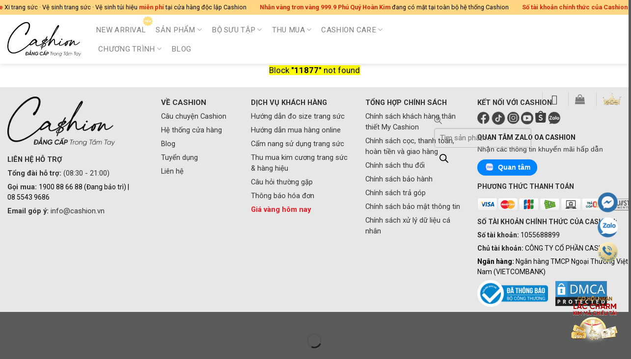

--- FILE ---
content_type: text/html; charset=UTF-8
request_url: https://cashion.vn/product/kim-cuong-5-40-5-45-vs2-e-ado2322647/
body_size: 89668
content:
<!DOCTYPE html>
<html lang="vi" prefix="og: https://ogp.me/ns#" class="loading-site no-js">
<head>
	<meta charset="UTF-8" />
	<link rel="profile" href="http://gmpg.org/xfn/11" />
	<link rel="pingback" href="https://cashion.vn/xmlrpc.php" />

	<script>(function(html){html.className = html.className.replace(/\bno-js\b/,'js')})(document.documentElement);</script>
<meta name="viewport" content="width=device-width, initial-scale=1" />
<!-- Tối ưu hóa công cụ tìm kiếm bởi Rank Math - https://rankmath.com/ -->
<title>Kim cương 5.40 - 5.45 VS2-E ADO2322647 - Cashion.vn</title>
<meta name="description" content="Number: 871467 Mã sản phẩm: ADO2322647 Shape &amp; Cut: Round-Brilliant Measurements: 5.40 - 5.45 x 3.26 mm Carat Weight: 0.581Ct (~116.20mg) Clarity Grade: VS2 Color Grade: E Cut Grade: Excellent Polish: Very Good Symmetry: Very Good"/>
<meta name="robots" content="follow, index, max-snippet:-1, max-video-preview:-1, max-image-preview:large"/>
<link rel="canonical" href="https://cashion.vn/product/kim-cuong-5-40-5-45-vs2-e-ado2322647/" />
<meta property="og:locale" content="vi_VN" />
<meta property="og:type" content="product" />
<meta property="og:title" content="Kim cương 5.40 - 5.45 VS2-E ADO2322647 - Cashion.vn" />
<meta property="og:description" content="Number: 871467 Mã sản phẩm: ADO2322647 Shape &amp; Cut: Round-Brilliant Measurements: 5.40 - 5.45 x 3.26 mm Carat Weight: 0.581Ct (~116.20mg) Clarity Grade: VS2 Color Grade: E Cut Grade: Excellent Polish: Very Good Symmetry: Very Good" />
<meta property="og:url" content="https://cashion.vn/product/kim-cuong-5-40-5-45-vs2-e-ado2322647/" />
<meta property="og:site_name" content="Cashion.vn" />
<meta property="og:updated_time" content="2025-04-09T21:05:05+07:00" />
<meta property="fb:admins" content="100088602830022" />
<meta property="og:image" content="https://cashion.vn/wp-content/uploads/2023/09/kim-cuong-5-40-5-45-vs2-e-ado2322647-1.jpg" />
<meta property="og:image:secure_url" content="https://cashion.vn/wp-content/uploads/2023/09/kim-cuong-5-40-5-45-vs2-e-ado2322647-1.jpg" />
<meta property="og:image:width" content="1000" />
<meta property="og:image:height" content="1000" />
<meta property="og:image:alt" content="Kim cương 5.40 - 5.45 VS2-E ADO2322647" />
<meta property="og:image:type" content="image/jpeg" />
<meta property="product:price:amount" content="40000000" />
<meta property="product:price:currency" content="VND" />
<meta name="twitter:card" content="summary_large_image" />
<meta name="twitter:title" content="Kim cương 5.40 - 5.45 VS2-E ADO2322647 - Cashion.vn" />
<meta name="twitter:description" content="Number: 871467 Mã sản phẩm: ADO2322647 Shape &amp; Cut: Round-Brilliant Measurements: 5.40 - 5.45 x 3.26 mm Carat Weight: 0.581Ct (~116.20mg) Clarity Grade: VS2 Color Grade: E Cut Grade: Excellent Polish: Very Good Symmetry: Very Good" />
<meta name="twitter:image" content="https://cashion.vn/wp-content/uploads/2023/09/kim-cuong-5-40-5-45-vs2-e-ado2322647-1.jpg" />
<meta name="twitter:label1" content="Giá" />
<meta name="twitter:data1" content="40.000.000Đ" />
<meta name="twitter:label2" content="Tình trạng sẵn có" />
<meta name="twitter:data2" content="Hết hàng" />
<script type="application/ld+json" class="rank-math-schema">{"@context":"https://schema.org","@graph":[{"@type":"Organization","@id":"https://cashion.vn/#organization","name":"Cashion","url":"https://cashion.vn","logo":{"@type":"ImageObject","@id":"https://cashion.vn/#logo","url":"https://cashion.vn/wp-content/uploads/2022/02/CASHION-logo.png","contentUrl":"https://cashion.vn/wp-content/uploads/2022/02/CASHION-logo.png","caption":"Cashion.vn","inLanguage":"vi","width":"2319","height":"1006"}},{"@type":"WebSite","@id":"https://cashion.vn/#website","url":"https://cashion.vn","name":"Cashion.vn","publisher":{"@id":"https://cashion.vn/#organization"},"inLanguage":"vi"},{"@type":"ImageObject","@id":"https://cashion.vn/wp-content/uploads/2023/09/kim-cuong-5-40-5-45-vs2-e-ado2322647-1.jpg","url":"https://cashion.vn/wp-content/uploads/2023/09/kim-cuong-5-40-5-45-vs2-e-ado2322647-1.jpg","width":"1000","height":"1000","caption":"Kim c\u01b0\u01a1ng 5.40 - 5.45 VS2-E ADO2322647","inLanguage":"vi"},{"@type":"BreadcrumbList","@id":"https://cashion.vn/product/kim-cuong-5-40-5-45-vs2-e-ado2322647/#breadcrumb","itemListElement":[{"@type":"ListItem","position":"1","item":{"@id":"http://cashion.vn","name":"Home"}},{"@type":"ListItem","position":"2","item":{"@id":"https://cashion.vn/collection/kim-cuong/","name":"Kim c\u01b0\u01a1ng"}},{"@type":"ListItem","position":"3","item":{"@id":"https://cashion.vn/product/kim-cuong-5-40-5-45-vs2-e-ado2322647/","name":"Kim c\u01b0\u01a1ng 5.40 &#8211; 5.45 VS2-E ADO2322647"}}]},{"@type":"ItemPage","@id":"https://cashion.vn/product/kim-cuong-5-40-5-45-vs2-e-ado2322647/#webpage","url":"https://cashion.vn/product/kim-cuong-5-40-5-45-vs2-e-ado2322647/","name":"Kim c\u01b0\u01a1ng 5.40 - 5.45 VS2-E ADO2322647 - Cashion.vn","datePublished":"2023-09-15T13:50:28+07:00","dateModified":"2025-04-09T21:05:05+07:00","isPartOf":{"@id":"https://cashion.vn/#website"},"primaryImageOfPage":{"@id":"https://cashion.vn/wp-content/uploads/2023/09/kim-cuong-5-40-5-45-vs2-e-ado2322647-1.jpg"},"inLanguage":"vi","breadcrumb":{"@id":"https://cashion.vn/product/kim-cuong-5-40-5-45-vs2-e-ado2322647/#breadcrumb"}},{"@type":"Product","name":"Kim c\u01b0\u01a1ng 5.40 - 5.45 VS2-E ADO2322647 - Cashion.vn","description":"Number: 871467 M\u00e3 s\u1ea3n ph\u1ea9m: ADO2322647 Shape &amp; Cut: Round-Brilliant Measurements: 5.40 - 5.45 x 3.26 mm Carat Weight: 0.581Ct (~116.20mg) Clarity Grade: VS2 Color Grade: E Cut Grade: Excellent Polish: Very Good Symmetry: Very Good","sku":"ADO2322647","category":"Kim c\u01b0\u01a1ng","mainEntityOfPage":{"@id":"https://cashion.vn/product/kim-cuong-5-40-5-45-vs2-e-ado2322647/#webpage"},"image":[{"@type":"ImageObject","url":"https://cashion.vn/wp-content/uploads/2023/09/kim-cuong-5-40-5-45-vs2-e-ado2322647-1.jpg","height":"1000","width":"1000"},{"@type":"ImageObject","url":"https://cashion.vn/wp-content/uploads/2023/09/kim-cuong-5-40-5-45-vs2-e-ado2322647-2.jpg","height":"1000","width":"1000"},{"@type":"ImageObject","url":"https://cashion.vn/wp-content/uploads/2023/09/kim-cuong-5-40-5-45-vs2-e-ado2322647-3.jpg","height":"1000","width":"1000"}],"offers":{"@type":"Offer","price":"40000000","priceCurrency":"VND","priceValidUntil":"2027-12-31","availability":"https://schema.org/OutOfStock","itemCondition":"NewCondition","url":"https://cashion.vn/product/kim-cuong-5-40-5-45-vs2-e-ado2322647/","seller":{"@type":"Organization","@id":"https://cashion.vn/","name":"Cashion.vn","url":"https://cashion.vn","logo":"https://cashion.vn/wp-content/uploads/2022/02/CASHION-logo.png"}},"@id":"https://cashion.vn/product/kim-cuong-5-40-5-45-vs2-e-ado2322647/#richSnippet"}]}</script>
<!-- /Plugin SEO WordPress Rank Math -->

<link rel='dns-prefetch' href='//cashion.vn' />
<link rel='dns-prefetch' href='//cdn.jsdelivr.net' />
<link rel='dns-prefetch' href='//cdnjs.cloudflare.com' />
<link rel='dns-prefetch' href='//fonts.googleapis.com' />
<link href='https://fonts.gstatic.com' crossorigin rel='preconnect' />
<link rel='prefetch' href='https://cashion.vn/wp-content/themes/flatsome/assets/js/flatsome.js?ver=e1ad26bd5672989785e1' />
<link rel='prefetch' href='https://cashion.vn/wp-content/themes/flatsome/assets/js/chunk.slider.js?ver=3.19.11' />
<link rel='prefetch' href='https://cashion.vn/wp-content/themes/flatsome/assets/js/chunk.popups.js?ver=3.19.11' />
<link rel='prefetch' href='https://cashion.vn/wp-content/themes/flatsome/assets/js/chunk.tooltips.js?ver=3.19.11' />
<link rel='prefetch' href='https://cashion.vn/wp-content/themes/flatsome/assets/js/woocommerce.js?ver=dd6035ce106022a74757' />
<link rel="alternate" type="application/rss+xml" title="Dòng thông tin Cashion.vn &raquo;" href="https://cashion.vn/feed/" />
<link rel="alternate" title="oNhúng (JSON)" type="application/json+oembed" href="https://cashion.vn/wp-json/oembed/1.0/embed?url=https%3A%2F%2Fcashion.vn%2Fproduct%2Fkim-cuong-5-40-5-45-vs2-e-ado2322647%2F" />
<link rel="alternate" title="oNhúng (XML)" type="text/xml+oembed" href="https://cashion.vn/wp-json/oembed/1.0/embed?url=https%3A%2F%2Fcashion.vn%2Fproduct%2Fkim-cuong-5-40-5-45-vs2-e-ado2322647%2F&#038;format=xml" />

<script type="application/ld+json">[
    {
        "@context": "https://schema.org",
        "@type": "WebSite",
        "name": "Cashion.vn",
        "url": "https://cashion.vn/",
        "description": "",
        "potentialAction": {
            "@type": "SearchAction",
            "target": "https://cashion.vn/?s=search_term_string",
            "query-input": "required name=search_term_string"
        }
    },
    {
        "@context": "https://schema.org",
        "@type": "Organization",
        "name": "Cashion.vn",
        "url": "https://cashion.vn/",
        "description": "",
        "brand": {
            "@type": "Brand",
            "name": "Cashion.vn"
        },
        "logo": "https://cashion.vn/wp-content/uploads/2022/12/cashion.jpg"
    },
    {
        "@context": "https://schema.org",
        "@type": "BreadcrumbList",
        "itemListElement": [
            {
                "@type": "ListItem",
                "position": 1,
                "name": "Cashion.vn",
                "item": "https://cashion.vn/"
            },
            {
                "@type": "ListItem",
                "position": 2,
                "name": "Sản phẩm",
                "item": "https://cashion.vn/cua-hang/"
            },
            {
                "@type": "ListItem",
                "position": 3,
                "name": "Kim cương 5.40 &#8211; 5.45 VS2-E ADO2322647",
                "item": "https://cashion.vn/product/kim-cuong-5-40-5-45-vs2-e-ado2322647/"
            }
        ]
    },
    {
        "@context": "https://schema.org/",
        "@type": "Product",
        "name": "Kim cương 5.40 &#8211; 5.45 VS2-E ADO2322647",
        "sku": "ADO2322647",
        "description": "Number: 871467\r\nMã sản phẩm: ADO2322647\r\nShape &amp; Cut: Round-Brilliant\r\nMeasurements: 5.40 - 5.45 x 3.26 mm\r\nCarat Weight: 0.581Ct (~116.20mg)\r\nClarity Grade: VS2\r\nColor Grade: E\r\nCut Grade: Excellent\r\nPolish: Very Good\r\nSymmetry: Very Good",
        "brand": {
            "@type": "Brand",
            "name": "Cashion.vn"
        },
        "url": "https://cashion.vn/product/kim-cuong-5-40-5-45-vs2-e-ado2322647/",
        "image": [
            "https://cashion.vn/wp-content/uploads/2023/09/kim-cuong-5-40-5-45-vs2-e-ado2322647-1.jpg",
            "https://cashion.vn/wp-content/uploads/2023/09/kim-cuong-5-40-5-45-vs2-e-ado2322647-2.jpg",
            "https://cashion.vn/wp-content/uploads/2023/09/kim-cuong-5-40-5-45-vs2-e-ado2322647-3.jpg"
        ],
        "offers": {
            "@type": "Offer",
            "priceCurrency": "VND",
            "price": "40000000",
            "itemCondition": "https://schema.org/NewCondition",
            "availability": "https://schema.org/OutOfStock",
            "url": "https://cashion.vn/product/kim-cuong-5-40-5-45-vs2-e-ado2322647/",
            "seller": {
                "@type": "Organization",
                "name": "Cashion.vn"
            }
        }
    }
]</script>
<style id='wp-img-auto-sizes-contain-inline-css' type='text/css'>
img:is([sizes=auto i],[sizes^="auto," i]){contain-intrinsic-size:3000px 1500px}
/*# sourceURL=wp-img-auto-sizes-contain-inline-css */
</style>
<link rel='stylesheet' id='wooco-blocks-css' href='https://cashion.vn/wp-content/plugins/wpc-composite-products-premium/assets/css/blocks.css?ver=7.6.0' type='text/css' media='all' />
<style id='wp-emoji-styles-inline-css' type='text/css'>

	img.wp-smiley, img.emoji {
		display: inline !important;
		border: none !important;
		box-shadow: none !important;
		height: 1em !important;
		width: 1em !important;
		margin: 0 0.07em !important;
		vertical-align: -0.1em !important;
		background: none !important;
		padding: 0 !important;
	}
/*# sourceURL=wp-emoji-styles-inline-css */
</style>
<style id='wp-block-library-inline-css' type='text/css'>
:root{--wp-block-synced-color:#7a00df;--wp-block-synced-color--rgb:122,0,223;--wp-bound-block-color:var(--wp-block-synced-color);--wp-editor-canvas-background:#ddd;--wp-admin-theme-color:#007cba;--wp-admin-theme-color--rgb:0,124,186;--wp-admin-theme-color-darker-10:#006ba1;--wp-admin-theme-color-darker-10--rgb:0,107,160.5;--wp-admin-theme-color-darker-20:#005a87;--wp-admin-theme-color-darker-20--rgb:0,90,135;--wp-admin-border-width-focus:2px}@media (min-resolution:192dpi){:root{--wp-admin-border-width-focus:1.5px}}.wp-element-button{cursor:pointer}:root .has-very-light-gray-background-color{background-color:#eee}:root .has-very-dark-gray-background-color{background-color:#313131}:root .has-very-light-gray-color{color:#eee}:root .has-very-dark-gray-color{color:#313131}:root .has-vivid-green-cyan-to-vivid-cyan-blue-gradient-background{background:linear-gradient(135deg,#00d084,#0693e3)}:root .has-purple-crush-gradient-background{background:linear-gradient(135deg,#34e2e4,#4721fb 50%,#ab1dfe)}:root .has-hazy-dawn-gradient-background{background:linear-gradient(135deg,#faaca8,#dad0ec)}:root .has-subdued-olive-gradient-background{background:linear-gradient(135deg,#fafae1,#67a671)}:root .has-atomic-cream-gradient-background{background:linear-gradient(135deg,#fdd79a,#004a59)}:root .has-nightshade-gradient-background{background:linear-gradient(135deg,#330968,#31cdcf)}:root .has-midnight-gradient-background{background:linear-gradient(135deg,#020381,#2874fc)}:root{--wp--preset--font-size--normal:16px;--wp--preset--font-size--huge:42px}.has-regular-font-size{font-size:1em}.has-larger-font-size{font-size:2.625em}.has-normal-font-size{font-size:var(--wp--preset--font-size--normal)}.has-huge-font-size{font-size:var(--wp--preset--font-size--huge)}.has-text-align-center{text-align:center}.has-text-align-left{text-align:left}.has-text-align-right{text-align:right}.has-fit-text{white-space:nowrap!important}#end-resizable-editor-section{display:none}.aligncenter{clear:both}.items-justified-left{justify-content:flex-start}.items-justified-center{justify-content:center}.items-justified-right{justify-content:flex-end}.items-justified-space-between{justify-content:space-between}.screen-reader-text{border:0;clip-path:inset(50%);height:1px;margin:-1px;overflow:hidden;padding:0;position:absolute;width:1px;word-wrap:normal!important}.screen-reader-text:focus{background-color:#ddd;clip-path:none;color:#444;display:block;font-size:1em;height:auto;left:5px;line-height:normal;padding:15px 23px 14px;text-decoration:none;top:5px;width:auto;z-index:100000}html :where(.has-border-color){border-style:solid}html :where([style*=border-top-color]){border-top-style:solid}html :where([style*=border-right-color]){border-right-style:solid}html :where([style*=border-bottom-color]){border-bottom-style:solid}html :where([style*=border-left-color]){border-left-style:solid}html :where([style*=border-width]){border-style:solid}html :where([style*=border-top-width]){border-top-style:solid}html :where([style*=border-right-width]){border-right-style:solid}html :where([style*=border-bottom-width]){border-bottom-style:solid}html :where([style*=border-left-width]){border-left-style:solid}html :where(img[class*=wp-image-]){height:auto;max-width:100%}:where(figure){margin:0 0 1em}html :where(.is-position-sticky){--wp-admin--admin-bar--position-offset:var(--wp-admin--admin-bar--height,0px)}@media screen and (max-width:600px){html :where(.is-position-sticky){--wp-admin--admin-bar--position-offset:0px}}

@media (max-width: 767px) {
  .blur-img { position: relative; display: inline-block; }
  .blur-img img { display: block; transition: filter 0.25s ease; }
  .blur-img:hover img { filter: blur(3px); } /* chỉ mờ ảnh gốc */
  .blur-img::after {
    content: '';
    position: absolute;
    inset: 0;
    background: url('https://cashion.vn/wp-content/uploads/2025/12/LDP_BST-7-DAYS-OF-SHINE_2-12-1-scaled.png') center bottom / contain no-repeat;
    opacity: 0;
    pointer-events: none;
    transition: opacity 0.25s ease;
  }
  .blur-img:hover::after { opacity: 1; }
}


/*# sourceURL=wp-block-library-inline-css */
</style><link rel='stylesheet' id='wc-blocks-style-css' href='https://cashion.vn/wp-content/plugins/woocommerce/assets/client/blocks/wc-blocks.css?ver=wc-9.4.4' type='text/css' media='all' />
<style id='global-styles-inline-css' type='text/css'>
:root{--wp--preset--aspect-ratio--square: 1;--wp--preset--aspect-ratio--4-3: 4/3;--wp--preset--aspect-ratio--3-4: 3/4;--wp--preset--aspect-ratio--3-2: 3/2;--wp--preset--aspect-ratio--2-3: 2/3;--wp--preset--aspect-ratio--16-9: 16/9;--wp--preset--aspect-ratio--9-16: 9/16;--wp--preset--color--black: #000000;--wp--preset--color--cyan-bluish-gray: #abb8c3;--wp--preset--color--white: #ffffff;--wp--preset--color--pale-pink: #f78da7;--wp--preset--color--vivid-red: #cf2e2e;--wp--preset--color--luminous-vivid-orange: #ff6900;--wp--preset--color--luminous-vivid-amber: #fcb900;--wp--preset--color--light-green-cyan: #7bdcb5;--wp--preset--color--vivid-green-cyan: #00d084;--wp--preset--color--pale-cyan-blue: #8ed1fc;--wp--preset--color--vivid-cyan-blue: #0693e3;--wp--preset--color--vivid-purple: #9b51e0;--wp--preset--color--primary: #0a0a0a;--wp--preset--color--secondary: #ffa200;--wp--preset--color--success: #1e1e1e;--wp--preset--color--alert: #f90505;--wp--preset--gradient--vivid-cyan-blue-to-vivid-purple: linear-gradient(135deg,rgb(6,147,227) 0%,rgb(155,81,224) 100%);--wp--preset--gradient--light-green-cyan-to-vivid-green-cyan: linear-gradient(135deg,rgb(122,220,180) 0%,rgb(0,208,130) 100%);--wp--preset--gradient--luminous-vivid-amber-to-luminous-vivid-orange: linear-gradient(135deg,rgb(252,185,0) 0%,rgb(255,105,0) 100%);--wp--preset--gradient--luminous-vivid-orange-to-vivid-red: linear-gradient(135deg,rgb(255,105,0) 0%,rgb(207,46,46) 100%);--wp--preset--gradient--very-light-gray-to-cyan-bluish-gray: linear-gradient(135deg,rgb(238,238,238) 0%,rgb(169,184,195) 100%);--wp--preset--gradient--cool-to-warm-spectrum: linear-gradient(135deg,rgb(74,234,220) 0%,rgb(151,120,209) 20%,rgb(207,42,186) 40%,rgb(238,44,130) 60%,rgb(251,105,98) 80%,rgb(254,248,76) 100%);--wp--preset--gradient--blush-light-purple: linear-gradient(135deg,rgb(255,206,236) 0%,rgb(152,150,240) 100%);--wp--preset--gradient--blush-bordeaux: linear-gradient(135deg,rgb(254,205,165) 0%,rgb(254,45,45) 50%,rgb(107,0,62) 100%);--wp--preset--gradient--luminous-dusk: linear-gradient(135deg,rgb(255,203,112) 0%,rgb(199,81,192) 50%,rgb(65,88,208) 100%);--wp--preset--gradient--pale-ocean: linear-gradient(135deg,rgb(255,245,203) 0%,rgb(182,227,212) 50%,rgb(51,167,181) 100%);--wp--preset--gradient--electric-grass: linear-gradient(135deg,rgb(202,248,128) 0%,rgb(113,206,126) 100%);--wp--preset--gradient--midnight: linear-gradient(135deg,rgb(2,3,129) 0%,rgb(40,116,252) 100%);--wp--preset--font-size--small: 13px;--wp--preset--font-size--medium: 20px;--wp--preset--font-size--large: 36px;--wp--preset--font-size--x-large: 42px;--wp--preset--font-family--inter: "Inter", sans-serif;--wp--preset--font-family--cardo: Cardo;--wp--preset--spacing--20: 0.44rem;--wp--preset--spacing--30: 0.67rem;--wp--preset--spacing--40: 1rem;--wp--preset--spacing--50: 1.5rem;--wp--preset--spacing--60: 2.25rem;--wp--preset--spacing--70: 3.38rem;--wp--preset--spacing--80: 5.06rem;--wp--preset--shadow--natural: 6px 6px 9px rgba(0, 0, 0, 0.2);--wp--preset--shadow--deep: 12px 12px 50px rgba(0, 0, 0, 0.4);--wp--preset--shadow--sharp: 6px 6px 0px rgba(0, 0, 0, 0.2);--wp--preset--shadow--outlined: 6px 6px 0px -3px rgb(255, 255, 255), 6px 6px rgb(0, 0, 0);--wp--preset--shadow--crisp: 6px 6px 0px rgb(0, 0, 0);}:where(body) { margin: 0; }.wp-site-blocks > .alignleft { float: left; margin-right: 2em; }.wp-site-blocks > .alignright { float: right; margin-left: 2em; }.wp-site-blocks > .aligncenter { justify-content: center; margin-left: auto; margin-right: auto; }:where(.is-layout-flex){gap: 0.5em;}:where(.is-layout-grid){gap: 0.5em;}.is-layout-flow > .alignleft{float: left;margin-inline-start: 0;margin-inline-end: 2em;}.is-layout-flow > .alignright{float: right;margin-inline-start: 2em;margin-inline-end: 0;}.is-layout-flow > .aligncenter{margin-left: auto !important;margin-right: auto !important;}.is-layout-constrained > .alignleft{float: left;margin-inline-start: 0;margin-inline-end: 2em;}.is-layout-constrained > .alignright{float: right;margin-inline-start: 2em;margin-inline-end: 0;}.is-layout-constrained > .aligncenter{margin-left: auto !important;margin-right: auto !important;}.is-layout-constrained > :where(:not(.alignleft):not(.alignright):not(.alignfull)){margin-left: auto !important;margin-right: auto !important;}body .is-layout-flex{display: flex;}.is-layout-flex{flex-wrap: wrap;align-items: center;}.is-layout-flex > :is(*, div){margin: 0;}body .is-layout-grid{display: grid;}.is-layout-grid > :is(*, div){margin: 0;}body{padding-top: 0px;padding-right: 0px;padding-bottom: 0px;padding-left: 0px;}a:where(:not(.wp-element-button)){text-decoration: none;}:root :where(.wp-element-button, .wp-block-button__link){background-color: #32373c;border-width: 0;color: #fff;font-family: inherit;font-size: inherit;font-style: inherit;font-weight: inherit;letter-spacing: inherit;line-height: inherit;padding-top: calc(0.667em + 2px);padding-right: calc(1.333em + 2px);padding-bottom: calc(0.667em + 2px);padding-left: calc(1.333em + 2px);text-decoration: none;text-transform: inherit;}.has-black-color{color: var(--wp--preset--color--black) !important;}.has-cyan-bluish-gray-color{color: var(--wp--preset--color--cyan-bluish-gray) !important;}.has-white-color{color: var(--wp--preset--color--white) !important;}.has-pale-pink-color{color: var(--wp--preset--color--pale-pink) !important;}.has-vivid-red-color{color: var(--wp--preset--color--vivid-red) !important;}.has-luminous-vivid-orange-color{color: var(--wp--preset--color--luminous-vivid-orange) !important;}.has-luminous-vivid-amber-color{color: var(--wp--preset--color--luminous-vivid-amber) !important;}.has-light-green-cyan-color{color: var(--wp--preset--color--light-green-cyan) !important;}.has-vivid-green-cyan-color{color: var(--wp--preset--color--vivid-green-cyan) !important;}.has-pale-cyan-blue-color{color: var(--wp--preset--color--pale-cyan-blue) !important;}.has-vivid-cyan-blue-color{color: var(--wp--preset--color--vivid-cyan-blue) !important;}.has-vivid-purple-color{color: var(--wp--preset--color--vivid-purple) !important;}.has-primary-color{color: var(--wp--preset--color--primary) !important;}.has-secondary-color{color: var(--wp--preset--color--secondary) !important;}.has-success-color{color: var(--wp--preset--color--success) !important;}.has-alert-color{color: var(--wp--preset--color--alert) !important;}.has-black-background-color{background-color: var(--wp--preset--color--black) !important;}.has-cyan-bluish-gray-background-color{background-color: var(--wp--preset--color--cyan-bluish-gray) !important;}.has-white-background-color{background-color: var(--wp--preset--color--white) !important;}.has-pale-pink-background-color{background-color: var(--wp--preset--color--pale-pink) !important;}.has-vivid-red-background-color{background-color: var(--wp--preset--color--vivid-red) !important;}.has-luminous-vivid-orange-background-color{background-color: var(--wp--preset--color--luminous-vivid-orange) !important;}.has-luminous-vivid-amber-background-color{background-color: var(--wp--preset--color--luminous-vivid-amber) !important;}.has-light-green-cyan-background-color{background-color: var(--wp--preset--color--light-green-cyan) !important;}.has-vivid-green-cyan-background-color{background-color: var(--wp--preset--color--vivid-green-cyan) !important;}.has-pale-cyan-blue-background-color{background-color: var(--wp--preset--color--pale-cyan-blue) !important;}.has-vivid-cyan-blue-background-color{background-color: var(--wp--preset--color--vivid-cyan-blue) !important;}.has-vivid-purple-background-color{background-color: var(--wp--preset--color--vivid-purple) !important;}.has-primary-background-color{background-color: var(--wp--preset--color--primary) !important;}.has-secondary-background-color{background-color: var(--wp--preset--color--secondary) !important;}.has-success-background-color{background-color: var(--wp--preset--color--success) !important;}.has-alert-background-color{background-color: var(--wp--preset--color--alert) !important;}.has-black-border-color{border-color: var(--wp--preset--color--black) !important;}.has-cyan-bluish-gray-border-color{border-color: var(--wp--preset--color--cyan-bluish-gray) !important;}.has-white-border-color{border-color: var(--wp--preset--color--white) !important;}.has-pale-pink-border-color{border-color: var(--wp--preset--color--pale-pink) !important;}.has-vivid-red-border-color{border-color: var(--wp--preset--color--vivid-red) !important;}.has-luminous-vivid-orange-border-color{border-color: var(--wp--preset--color--luminous-vivid-orange) !important;}.has-luminous-vivid-amber-border-color{border-color: var(--wp--preset--color--luminous-vivid-amber) !important;}.has-light-green-cyan-border-color{border-color: var(--wp--preset--color--light-green-cyan) !important;}.has-vivid-green-cyan-border-color{border-color: var(--wp--preset--color--vivid-green-cyan) !important;}.has-pale-cyan-blue-border-color{border-color: var(--wp--preset--color--pale-cyan-blue) !important;}.has-vivid-cyan-blue-border-color{border-color: var(--wp--preset--color--vivid-cyan-blue) !important;}.has-vivid-purple-border-color{border-color: var(--wp--preset--color--vivid-purple) !important;}.has-primary-border-color{border-color: var(--wp--preset--color--primary) !important;}.has-secondary-border-color{border-color: var(--wp--preset--color--secondary) !important;}.has-success-border-color{border-color: var(--wp--preset--color--success) !important;}.has-alert-border-color{border-color: var(--wp--preset--color--alert) !important;}.has-vivid-cyan-blue-to-vivid-purple-gradient-background{background: var(--wp--preset--gradient--vivid-cyan-blue-to-vivid-purple) !important;}.has-light-green-cyan-to-vivid-green-cyan-gradient-background{background: var(--wp--preset--gradient--light-green-cyan-to-vivid-green-cyan) !important;}.has-luminous-vivid-amber-to-luminous-vivid-orange-gradient-background{background: var(--wp--preset--gradient--luminous-vivid-amber-to-luminous-vivid-orange) !important;}.has-luminous-vivid-orange-to-vivid-red-gradient-background{background: var(--wp--preset--gradient--luminous-vivid-orange-to-vivid-red) !important;}.has-very-light-gray-to-cyan-bluish-gray-gradient-background{background: var(--wp--preset--gradient--very-light-gray-to-cyan-bluish-gray) !important;}.has-cool-to-warm-spectrum-gradient-background{background: var(--wp--preset--gradient--cool-to-warm-spectrum) !important;}.has-blush-light-purple-gradient-background{background: var(--wp--preset--gradient--blush-light-purple) !important;}.has-blush-bordeaux-gradient-background{background: var(--wp--preset--gradient--blush-bordeaux) !important;}.has-luminous-dusk-gradient-background{background: var(--wp--preset--gradient--luminous-dusk) !important;}.has-pale-ocean-gradient-background{background: var(--wp--preset--gradient--pale-ocean) !important;}.has-electric-grass-gradient-background{background: var(--wp--preset--gradient--electric-grass) !important;}.has-midnight-gradient-background{background: var(--wp--preset--gradient--midnight) !important;}.has-small-font-size{font-size: var(--wp--preset--font-size--small) !important;}.has-medium-font-size{font-size: var(--wp--preset--font-size--medium) !important;}.has-large-font-size{font-size: var(--wp--preset--font-size--large) !important;}.has-x-large-font-size{font-size: var(--wp--preset--font-size--x-large) !important;}.has-inter-font-family{font-family: var(--wp--preset--font-family--inter) !important;}.has-cardo-font-family{font-family: var(--wp--preset--font-family--cardo) !important;}
/*# sourceURL=global-styles-inline-css */
</style>

<link rel='stylesheet' id='cashion-consultation-form-style-css' href='https://cashion.vn/wp-content/plugins/Desktop/assets/style.css?ver=1.0.0' type='text/css' media='all' />
<link rel='stylesheet' id='gold-ring-booking-css-css' href='https://cashion.vn/wp-content/plugins/gold-ring-booking-plugin/assets/gold-ring-booking.css?ver=1.15' type='text/css' media='all' />
<link rel='stylesheet' id='product-sort-style-css' href='https://cashion.vn/wp-content/plugins/product-display-plugin/assets/frontend.css?ver=1.0' type='text/css' media='all' />
<link rel='stylesheet' id='photoswipe-css' href='https://cashion.vn/wp-content/plugins/woocommerce/assets/css/photoswipe/photoswipe.min.css?ver=9.4.4' type='text/css' media='all' />
<link rel='stylesheet' id='photoswipe-default-skin-css' href='https://cashion.vn/wp-content/plugins/woocommerce/assets/css/photoswipe/default-skin/default-skin.min.css?ver=9.4.4' type='text/css' media='all' />
<style id='woocommerce-inline-inline-css' type='text/css'>
.woocommerce form .form-row .required { visibility: visible; }
/*# sourceURL=woocommerce-inline-inline-css */
</style>
<link rel='stylesheet' id='cashion-falling-leaves-css-css' href='https://cashion.vn/wp-content/plugins/cashion-falling-leaves/assets/css/falling-leaves.css?ver=1.0.0' type='text/css' media='all' />
<link rel='stylesheet' id='sweetalert2-css' href='https://cdn.jsdelivr.net/npm/sweetalert2@11.7.32/dist/sweetalert2.min.css?ver=11.7.32' type='text/css' media='all' />
<link rel='stylesheet' id='loyalty-auth-style-css' href='https://cashion.vn/wp-content/plugins/loyalty-system-main/assets/css/auth-form.css?ver=1.0.0' type='text/css' media='all' />
<link rel='stylesheet' id='woo-variation-swatches-css' href='https://cashion.vn/wp-content/plugins/woo-variation-swatches/assets/css/frontend.min.css?ver=1752122682' type='text/css' media='all' />
<style id='woo-variation-swatches-inline-css' type='text/css'>
:root {
--wvs-tick:url("data:image/svg+xml;utf8,%3Csvg filter='drop-shadow(0px 0px 2px rgb(0 0 0 / .8))' xmlns='http://www.w3.org/2000/svg'  viewBox='0 0 30 30'%3E%3Cpath fill='none' stroke='%23ffffff' stroke-linecap='round' stroke-linejoin='round' stroke-width='4' d='M4 16L11 23 27 7'/%3E%3C/svg%3E");

--wvs-cross:url("data:image/svg+xml;utf8,%3Csvg filter='drop-shadow(0px 0px 5px rgb(255 255 255 / .6))' xmlns='http://www.w3.org/2000/svg' width='72px' height='72px' viewBox='0 0 24 24'%3E%3Cpath fill='none' stroke='%23ff0000' stroke-linecap='round' stroke-width='0.6' d='M5 5L19 19M19 5L5 19'/%3E%3C/svg%3E");
--wvs-position:flex-start;
--wvs-single-product-large-item-width:40px;
--wvs-single-product-large-item-height:40px;
--wvs-single-product-large-item-font-size:16px;
--wvs-single-product-item-width:50px;
--wvs-single-product-item-height:50px;
--wvs-single-product-item-font-size:20px;
--wvs-archive-product-item-width:50px;
--wvs-archive-product-item-height:50px;
--wvs-archive-product-item-font-size:20px;
--wvs-tooltip-background-color:#333333;
--wvs-tooltip-text-color:#FFFFFF;
--wvs-item-box-shadow:0 0 0 1px #a8a8a8;
--wvs-item-background-color:#FFFFFF;
--wvs-item-text-color:#000000;
--wvs-hover-item-box-shadow:0 0 0 3px #000000;
--wvs-hover-item-background-color:#FFFFFF;
--wvs-hover-item-text-color:#000000;
--wvs-selected-item-box-shadow:0 0 0 2px #000000;
--wvs-selected-item-background-color:#FFFFFF;
--wvs-selected-item-text-color:#000000}
/*# sourceURL=woo-variation-swatches-inline-css */
</style>
<link rel='stylesheet' id='wooco-frontend-css' href='https://cashion.vn/wp-content/plugins/wpc-composite-products-premium/assets/css/frontend.css?ver=7.6.0' type='text/css' media='all' />
<link rel='stylesheet' id='dgwt-wcas-style-css' href='https://cashion.vn/wp-content/plugins/ajax-search-for-woocommerce/assets/css/style.min.css?ver=1.30.0' type='text/css' media='all' />
<link rel='stylesheet' id='wpb-fa-css' href='https://cashion.vn/wp-content/themes/flatsome-child/fontawesome-free/css/all.css?ver=6.9' type='text/css' media='all' />
<link rel='stylesheet' id='owl-carousel-css' href='https://cdnjs.cloudflare.com/ajax/libs/OwlCarousel2/2.3.4/assets/owl.carousel.min.css' type='text/css' media='all' />
<link rel='stylesheet' id='pwb-styles-frontend-css' href='https://cashion.vn/wp-content/plugins/perfect-woocommerce-brands/build/frontend/css/style.css?ver=3.4.7' type='text/css' media='all' />
<link rel='stylesheet' id='flatsome-main-css' href='https://cashion.vn/wp-content/themes/flatsome/assets/css/flatsome.css?ver=3.19.11' type='text/css' media='all' />
<style id='flatsome-main-inline-css' type='text/css'>
@font-face {
				font-family: "fl-icons";
				font-display: block;
				src: url(https://cashion.vn/wp-content/themes/flatsome/assets/css/icons/fl-icons.eot?v=3.19.11);
				src:
					url(https://cashion.vn/wp-content/themes/flatsome/assets/css/icons/fl-icons.eot#iefix?v=3.19.11) format("embedded-opentype"),
					url(https://cashion.vn/wp-content/themes/flatsome/assets/css/icons/fl-icons.woff2?v=3.19.11) format("woff2"),
					url(https://cashion.vn/wp-content/themes/flatsome/assets/css/icons/fl-icons.ttf?v=3.19.11) format("truetype"),
					url(https://cashion.vn/wp-content/themes/flatsome/assets/css/icons/fl-icons.woff?v=3.19.11) format("woff"),
					url(https://cashion.vn/wp-content/themes/flatsome/assets/css/icons/fl-icons.svg?v=3.19.11#fl-icons) format("svg");
			}
/*# sourceURL=flatsome-main-inline-css */
</style>
<link rel='stylesheet' id='flatsome-shop-css' href='https://cashion.vn/wp-content/themes/flatsome/assets/css/flatsome-shop.css?ver=3.19.11' type='text/css' media='all' />
<link rel='stylesheet' id='flatsome-style-css' href='https://cashion.vn/wp-content/themes/flatsome-child/style.css?ver=3.0' type='text/css' media='all' />
<link rel='stylesheet' id='flatsome-googlefonts-css' href='//fonts.googleapis.com/css?family=Roboto%3Aregular%2C700%2Cregular%2Cregular%7CGreat+Vibes%3Aregular%2Cregular&#038;display=auto&#038;ver=3.9' type='text/css' media='all' />
<script type="text/javascript" id="jquery-core-js-extra">
/* <![CDATA[ */
var ajaxurl = "https://cashion.vn/wp-admin/admin-ajax.php";
//# sourceURL=jquery-core-js-extra
/* ]]> */
</script>
<script type="text/javascript" src="https://cashion.vn/wp-includes/js/jquery/jquery.min.js?ver=3.7.1" id="jquery-core-js"></script>
<script type="text/javascript" src="https://cashion.vn/wp-includes/js/jquery/jquery-migrate.min.js?ver=3.4.1" id="jquery-migrate-js"></script>
<script type="text/javascript" src="https://cashion.vn/wp-content/plugins/woocommerce/assets/js/jquery-blockui/jquery.blockUI.min.js?ver=2.7.0-wc.9.4.4" id="jquery-blockui-js" data-wp-strategy="defer"></script>
<script type="text/javascript" id="wc-add-to-cart-js-extra">
/* <![CDATA[ */
var wc_add_to_cart_params = {"ajax_url":"/wp-admin/admin-ajax.php","wc_ajax_url":"/?wc-ajax=%%endpoint%%","i18n_view_cart":"Xem gi\u1ecf h\u00e0ng","cart_url":"https://cashion.vn/gio-hang/","is_cart":"","cart_redirect_after_add":"no"};
//# sourceURL=wc-add-to-cart-js-extra
/* ]]> */
</script>
<script type="text/javascript" src="https://cashion.vn/wp-content/plugins/woocommerce/assets/js/frontend/add-to-cart.min.js?ver=9.4.4" id="wc-add-to-cart-js" defer="defer" data-wp-strategy="defer"></script>
<script type="text/javascript" src="https://cashion.vn/wp-content/plugins/woocommerce/assets/js/photoswipe/photoswipe.min.js?ver=4.1.1-wc.9.4.4" id="photoswipe-js" defer="defer" data-wp-strategy="defer"></script>
<script type="text/javascript" src="https://cashion.vn/wp-content/plugins/woocommerce/assets/js/photoswipe/photoswipe-ui-default.min.js?ver=4.1.1-wc.9.4.4" id="photoswipe-ui-default-js" defer="defer" data-wp-strategy="defer"></script>
<script type="text/javascript" id="wc-single-product-js-extra">
/* <![CDATA[ */
var wc_single_product_params = {"i18n_required_rating_text":"Vui l\u00f2ng ch\u1ecdn m\u1ed9t m\u1ee9c \u0111\u00e1nh gi\u00e1","review_rating_required":"yes","flexslider":{"rtl":false,"animation":"slide","smoothHeight":true,"directionNav":false,"controlNav":"thumbnails","slideshow":false,"animationSpeed":500,"animationLoop":false,"allowOneSlide":false},"zoom_enabled":"","zoom_options":[],"photoswipe_enabled":"1","photoswipe_options":{"shareEl":false,"closeOnScroll":false,"history":false,"hideAnimationDuration":0,"showAnimationDuration":0},"flexslider_enabled":""};
//# sourceURL=wc-single-product-js-extra
/* ]]> */
</script>
<script type="text/javascript" src="https://cashion.vn/wp-content/plugins/woocommerce/assets/js/frontend/single-product.min.js?ver=9.4.4" id="wc-single-product-js" defer="defer" data-wp-strategy="defer"></script>
<script type="text/javascript" src="https://cashion.vn/wp-content/plugins/woocommerce/assets/js/js-cookie/js.cookie.min.js?ver=2.1.4-wc.9.4.4" id="js-cookie-js" data-wp-strategy="defer"></script>
<link rel="https://api.w.org/" href="https://cashion.vn/wp-json/" /><link rel="alternate" title="JSON" type="application/json" href="https://cashion.vn/wp-json/wp/v2/product/12926" /><link rel="EditURI" type="application/rsd+xml" title="RSD" href="https://cashion.vn/xmlrpc.php?rsd" />
<meta name="generator" content="WordPress 6.9" />
<link rel='shortlink' href='https://cashion.vn/?p=12926' />
        <style>
            .cashion-1212-banner {
                background: #ffd487;
                border: 2px solid rgba(255, 212, 135, 0.3);
                border-radius: 8px;
                padding: 14px 20px;
                margin-bottom: 24px;
                text-align: center;
                font-size: 16px;
                font-weight: 500;
                color: #dc2626;
                line-height: 1.5;
            }
            
            .cashion-1212-banner a {
                color: #dc2626;
                font-weight: 700;
                text-decoration: none;
                cursor: pointer;
                transition: opacity 0.2s ease;
            }
            
            .cashion-1212-banner a:hover {
                opacity: 0.7;
            }
            
            @media (max-width: 768px) {
                .cashion-1212-banner {
                    padding: 12px 16px;
                    font-size: 15px;
                    margin-bottom: 20px;
                }
            }
            
            @media (max-width: 480px) {
                .cashion-1212-banner {
                    padding: 10px 14px;
                    font-size: 14px;
                    margin-bottom: 16px;
                }
            }
        </style>
                <style>
            .btn-lienhe-zalo, .btn-lienhe-hotline {
                display: block;
                width: 100%;
                padding: 12px 20px;
                text-align: center;
                font-size: 16px;
                font-weight: 600;
                color: #fff !important;
                border-radius: 8px;
                text-decoration: none;
                margin: 6px 0;
            }
            .btn-lienhe-zalo {
                background-color: #0068FF; /* xanh Zalo */
            }
            .btn-lienhe-hotline {
                background-color: #D4AF37; /* đỏ hotline */
            }
            .btn-lienhe-zalo:hover,
            .btn-lienhe-hotline:hover {
                opacity: 0.9;
            }
        </style>
                <style>
            /* Pagination container */
            .ux-relay__pagination.page-numbers {
                display: flex;
                align-items: center;
                justify-content: center;
                gap: 8px;
                margin: 20px 0;
                list-style: none;
                padding: 0;
                opacity: 0;
                transition: opacity 0.15s ease;
            }
            
            /* Hiện pagination sau khi JavaScript xử lý xong */
            .ux-relay__pagination.page-numbers.cashion-ready {
                opacity: 1;
            }
            
            /* List items */
            .ux-relay__pagination li {
                display: inline-block;
                margin: 0 !important;
            }
            
            /* Ẩn dấu dots và ellipsis hoàn toàn */
            .ux-relay__pagination .page-number.dots,
            .ux-relay__pagination .dots {
                display: none !important;
            }
            
            /* All page numbers and arrows */
            .ux-relay__pagination .page-number {
                display: inline-flex !important;
                align-items: center;
                justify-content: center;
                min-width: 36px;
                height: 36px;
                padding: 8px 12px !important;
                font-size: 14px;
                font-weight: 500;
                text-decoration: none;
                border: none;
                background: transparent;
                color: #d1d1d1;
                transition: none !important;
                border-radius: 4px;
                margin: 0 !important;
            }
            
            /* Tắt transition cho li để tránh giật */
            .ux-relay__pagination li {
                transition: none !important;
            }
            
            /* Current/Active page - Trang đang active */
            .ux-relay__pagination .page-number.current {
                background-color: #000 !important;
                color: #fff !important;
                border-radius: 6px;
                font-weight: 600;
                vertical-align: middle !important;
                line-height: 36px !important;
            }
            
            /* Inactive page numbers */
            .ux-relay__pagination a.page-number:not(.next):not(.prev) {
                color: #d1d1d1;
                background: transparent;
            }
            
            .ux-relay__pagination a.page-number:not(.next):not(.prev):hover {
                color: #333;
            }
            
            /* Previous and Next arrows */
            .ux-relay__pagination .prev,
            .ux-relay__pagination .next {
                color: #d1d1d1 !important;
                background: transparent !important;
                min-width: 28px;
                padding: 4px 8px;
            }
            
            .ux-relay__pagination .prev i,
            .ux-relay__pagination .next i {
                font-size: 16px;
            }
            
            .ux-relay__pagination .prev:hover,
            .ux-relay__pagination .next:hover {
                color: #333 !important;
            }
            
            /* Mobile responsive */
            @media (max-width: 480px) {
                .ux-relay__pagination.page-numbers {
                    gap: 4px;
                }
                
                .ux-relay__pagination .page-number {
                    min-width: 32px;
                    height: 32px;
                    padding: 6px 10px;
                    font-size: 13px;
                }
            }
            
            /* Fix margin cho cas-tabs và page-number - override theme CSS */
            .cas-tabs li a,
            .ux-relay__pagination li .page-number,
            .ux-relay__pagination li a.page-number,
            .ux-relay__pagination li span.page-number {
                margin: 0 !important;
                transition: none !important;
            }
            
            /* Specificity cao hơn cho pagination */
            ul.ux-relay__pagination li .page-number {
                margin: 0 !important;
                display: inline-flex !important;
                transition: none !important;
            }
            
            /* Tắt tất cả animation/transition của .cas-tabs */
            .cas-tabs li a {
                transition: none !important;
                animation: none !important;
            }
        </style>
                <style>
            .cashion-discount-info,
            .cashion-discount-info-checkout {
                line-height: 1.4;
            }
            .cart-subtotal-breakdown {
                border-top: 1px solid #e0e0e0;
                padding-top: 12px;
            }
            .cart-subtotal-breakdown th {
                font-weight: 600;
                color: #333;
            }
            @media (max-width: 768px) {
                .cart-subtotal-breakdown div {
                    font-size: 12px !important;
                }
                .cart-subtotal-breakdown div span {
                    font-size: 12px !important;
                }
            }
            .cashion-discount-info span[style*="line-through"],
            .cashion-discount-info-checkout span[style*="line-through"] {
                display: block;
            }
            @media (max-width: 768px) {
                .cashion-discount-info,
                .cashion-discount-info-checkout {
                    gap: 2px !important;
                }
                .cashion-discount-info span[style*="line-through"],
                .cashion-discount-info-checkout span[style*="line-through"] {
                    font-size: 11px !important;
                }
                .cashion-discount-info span[style*="#ffd487"],
                .cashion-discount-info-checkout span[style*="#ffd487"] {
                    font-size: 14px !important;
                }
                .cashion-discount-info span[style*="#22c55e"],
                .cashion-discount-info-checkout span[style*="#22c55e"] {
                    font-size: 10px !important;
                    padding: 1px 4px !important;
                }
            }
        </style>
                <style>
            .cashion-contact-price {
                display: inline-block;
                color: #ffa200 !important;
                font-weight: 600;
                letter-spacing: 0.3px;
            }
            
            @media (max-width: 768px) {
                .cashion-contact-price {
                    font-size: 16px !important;
                }
            }
            
            @media (max-width: 480px) {
                .cashion-contact-price {
                    font-size: 15px !important;
                }
            }
        </style>
                <style>
            .cashion-custom-coupon-wrapper,
            .cashion-promotion-type-wrapper {
                margin-bottom: 20px;
            }
            
            @media (max-width: 768px) {
                .cashion-custom-coupon-wrapper,
                .cashion-promotion-type-wrapper {
                    padding: 12px !important;
                }
                
                .cashion-custom-coupon-wrapper h3,
                .cashion-promotion-type-wrapper h3 {
                    font-size: 15px !important;
                }
                
                #cashion_coupon_code {
                    font-size: 14px !important;
                    padding: 8px 12px !important;
                    min-width: 100% !important;
                    margin-bottom: 8px;
                }
                
                #cashion_apply_coupon_btn,
                #cashion_remove_coupon_btn {
                    font-size: 14px !important;
                    width: 100%;
                    margin-bottom: 8px;
                }
                
                .cashion-custom-coupon-wrapper > div:first-of-type {
                    flex-direction: column !important;
                }
                
                .cashion-custom-coupon-wrapper > div:first-of-type > div {
                    width: 100%;
                }
            }
        </style>
        <style>
	
.product-inner {
    position: relative;
}

.custom-tag-badge {
    position: absolute;
    bottom: 100%;
    right: 0;
    z-index: 10;
    width: 60px; /* chỉnh lại nếu cần */
    height: auto;
}

.custom-tag-badge img {
    width: 100%;
    height: auto;
}
@media (max-width: 767px) {
    .custom-tag-badge {
        width: 30px; /* nhỏ hơn để không che sản phẩm */
    }
}
        .custom-tag-badge-starbuck {
 			width: 66px;
            position: absolute;
            top: 0px;
            color: white;
            padding: 4px 10px;
            font-size: 11px;
            font-weight: bold;
            border-radius: 20px;
            z-index: 20;
            line-height: 1;
        }
        .product-small .box-image {
            position: relative;
        }
        .custom-discount-notice {
            color: red;
            font-size: 13px;
            margin-top: 5px;
        }
		    @media only screen and (max-width: 480px) {

			 .custom-discount-notice { 
            font-size: 8px;
        }
			}
    </style><style>
        .custom-sale-bubble-inside {
			width: 40%;
			transform: translate(10%, -95%);
            position: absolute;
            top: 0px;
            right: 0;
            color: white;
            padding: 4px 10px;
            font-size: 11px;
            font-weight: bold;
            border-radius: 20px;
            z-index: 20;
            line-height: 1;
        }
        .product-small .box-image {
            position: relative;
        }
    </style>    <style>
    .product .image-zoom {
    position: relative;
    overflow: hidden; /* tránh nhảy ảnh */
}

.product .image-zoom img.hover-img {
    position: absolute;
    top: 0; left: 0;
    width: 100%; height: 100%;
    object-fit: cover; /* luôn full */
    opacity: 0;
    transform: scale(1.05); /* ban đầu phóng to nhẹ */
    transition: all 0.4s ease-in-out;
    z-index: 2;
}

.product:hover .image-zoom img.hover-img {
    opacity: 1;
    transform: scale(1); /* hover thì zoom về bình thường */
}


    /* Tránh hover gây lỗi trên mobile (chạm tay) */
/*     @media (max-width: 768px) {
        .product .image-zoom .hover-wrapper {
            display: none;
        }
    } */
    </style>
    <script>
!function(f,b,e,v,n,t,s)
{if(f.fbq)return;n=f.fbq=function(){n.callMethod?
n.callMethod.apply(n,arguments):n.queue.push(arguments)};
if(!f._fbq)f._fbq=n;n.push=n;n.loaded=!0;n.version='2.0';
n.queue=[];t=b.createElement(e);t.async=!0;
t.src=v;s=b.getElementsByTagName(e)[0];
s.parentNode.insertBefore(t,s)}(window, document,'script',
'https://connect.facebook.net/en_US/fbevents.js');
fbq('init', '666495089621018');
fbq('track', 'PageView');
</script>
<noscript><img height="1" width="1" style="display:none"
src="https://www.facebook.com/tr?id=666495089621018&ev=PageView&noscript=1"
/></noscript><script type="text/javascript">
 (function(c,l,a,r,i,t,y){
        c[a]=c[a]||function(){(c[a].q=c[a].q||[]).push(arguments)};
        t=l.createElement(r);t.async=1;t.src="https://www.clarity.ms/tag/"+i;
        y=l.getElementsByTagName(r)[0];y.parentNode.insertBefore(t,y);
    })(window, document, "clarity", "script", "sc4eppd0bp");</script>
<script type="text/javascript">
document.addEventListener('DOMContentLoaded', function() {
    const tabLiDaiTiec = document.getElementById('tab-Đại-tiệc-trang-sức');
    const tabLinkDaiTiec = document.querySelector('#tab-Đại-tiệc-trang-sức a');
    const tabLiDaoKimCuong = document.getElementById('tab-đảo-kim-cương');
    const tabLinkDaoKimCuong = document.querySelector('#tab-đảo-kim-cương a');

    // Xử lý tab "Đại tiệc trang sức"
    if (tabLiDaiTiec) {
        tabLiDaiTiec.style.backgroundImage = 'url("https://cashion.vn/wp-content/uploads/2025/07/GIAM-7.png")';
        tabLiDaiTiec.style.backgroundSize = 'contain';
        tabLiDaiTiec.style.backgroundRepeat = 'no-repeat';
        tabLiDaiTiec.style.backgroundPosition = 'center';
        tabLiDaiTiec.style.height = '150px';
        tabLiDaiTiec.style.minWidth = '160px';
        tabLiDaiTiec.style.position = 'relative';
        tabLiDaiTiec.style.marginRight = '10px';
    }

    if (tabLinkDaiTiec) {
        tabLinkDaiTiec.style.setProperty('background-color', '#f8700000', 'important');
        tabLinkDaiTiec.style.display = 'block';
        tabLinkDaiTiec.style.position = 'absolute';
        tabLinkDaiTiec.style.top = '0';
        tabLinkDaiTiec.style.left = '0';
        tabLinkDaiTiec.style.width = '100%';
        tabLinkDaiTiec.style.height = '100%';
    }

    const tabSpanDaiTiec = document.querySelector('#tab-Đại-tiệc-trang-sức a span');
    if (tabSpanDaiTiec) {
        tabSpanDaiTiec.style.display = 'none';
    }

    // Xử lý tab "Đảo kim cương"
    if (tabLiDaoKimCuong) {
        tabLiDaoKimCuong.style.backgroundImage = 'url("https://cashion.vn/wp-content/uploads/2025/07/DAO-KIM-CUONG-1.png")';
        tabLiDaoKimCuong.style.backgroundSize = 'contain';
        tabLiDaoKimCuong.style.backgroundRepeat = 'no-repeat';
        tabLiDaoKimCuong.style.backgroundPosition = 'center';
        tabLiDaoKimCuong.style.height = '150px';
        tabLiDaoKimCuong.style.minWidth = '175px';
        tabLiDaoKimCuong.style.position = 'relative';
        tabLiDaoKimCuong.style.marginLeft = '10px';
    }

    if (tabLinkDaoKimCuong) {
        tabLinkDaoKimCuong.style.setProperty('background-color', '#f8700000', 'important');
        tabLinkDaoKimCuong.style.display = 'block';
        tabLinkDaoKimCuong.style.position = 'absolute';
        tabLinkDaoKimCuong.style.top = '0';
        tabLinkDaoKimCuong.style.left = '0';
        tabLinkDaoKimCuong.style.width = '100%';
        tabLinkDaoKimCuong.style.height = '100%';
    }

    const tabSpanDaoKimCuong = document.querySelector('#tab-đảo-kim-cương a span');
    if (tabSpanDaoKimCuong) {
        tabSpanDaoKimCuong.style.display = 'none';
    }

    // Thêm hậu tố cho tab active
    const tabs = [
        { li: tabLiDaiTiec, link: tabLinkDaiTiec, suffix: '?dai-tiec-trang-suc' },
        { li: tabLiDaoKimCuong, link: tabLinkDaoKimCuong, suffix: '?dao-kim-cuong' }
    ];

    tabs.forEach(tab => {
        if (tab.li && tab.link && tab.li.classList.contains('active')) {
            const baseUrl = 'https://cashion.vn/sale/cham-anh-rang-ngoi/';
            tab.link.href = baseUrl + tab.suffix;
        }
    });
});
document.addEventListener('DOMContentLoaded', function () {
    const tabLiDaiTiec = document.getElementById('tab-Đại-tiệc-trang-sức');
    const tabLinkDaiTiec = tabLiDaiTiec?.querySelector('a');
    const tabLiDaoKimCuong = document.getElementById('tab-đảo-kim-cương');
    const tabLinkDaoKimCuong = tabLiDaoKimCuong?.querySelector('a');

    // Nội dung tab (nếu có)
    const tabContentDaiTiec = document.getElementById('tab_Đại-tiệc-trang-sức');
    const tabContentDaoKimCuong = document.getElementById('tab_đảo-kim-cương');

    function activateTab(activeLi, inactiveLi, activeContent, inactiveContent) {
        // Active tab button
        activeLi.classList.add('active');
        inactiveLi.classList.remove('active');

        // Active tab content (nếu có)
        if (activeContent && inactiveContent) {
            activeContent.classList.add('active', 'show');
            inactiveContent.classList.remove('active', 'show');
        }
    }

    // Xử lý khi truy cập bằng URL
    const query = window.location.search;

    if (query.includes('dao-kim-cuong')) {
        activateTab(tabLiDaoKimCuong, tabLiDaiTiec, tabContentDaoKimCuong, tabContentDaiTiec);
    } else if (query.includes('dai-tiec-trang-suc')) {
        activateTab(tabLiDaiTiec, tabLiDaoKimCuong, tabContentDaiTiec, tabContentDaoKimCuong);
    }

    // Click để đổi tab và cập nhật URL
    if (tabLinkDaiTiec) {
        tabLinkDaiTiec.addEventListener('click', function (e) {
            e.preventDefault();
            activateTab(tabLiDaiTiec, tabLiDaoKimCuong, tabContentDaiTiec, tabContentDaoKimCuong);
            history.replaceState(null, '', '?dai-tiec-trang-suc');
        });
    }

    if (tabLinkDaoKimCuong) {
        tabLinkDaoKimCuong.addEventListener('click', function (e) {
            e.preventDefault();
            activateTab(tabLiDaoKimCuong, tabLiDaiTiec, tabContentDaoKimCuong, tabContentDaiTiec);
            history.replaceState(null, '', '?dao-kim-cuong');
        });
    }
});
</script>
<script type="text/javascript">
document.addEventListener("DOMContentLoaded", function () {
  function updateAddToCartButtonText() {
    const buttons = document.querySelectorAll('.single_add_to_cart_button');
    buttons.forEach(btn => {
      const currentText = btn.textContent.trim();
      if (currentText === "Thêm vào giỏ" && !btn.innerHTML.includes("Thêm vào giỏ hàng")) {
        btn.innerHTML = '<i class="fas fa-cart-plus"></i> Thêm vào giỏ hàng';
      }
    });
  }

  // 1️⃣ Kiểm tra khi trang load
  updateAddToCartButtonText();

  // 2️⃣ Theo dõi mọi thay đổi trên DOM để xử lý sau khi JS WooCommerce update
  const observer = new MutationObserver(function (mutations) {
    mutations.forEach(() => {
      updateAddToCartButtonText();
    });
  });

  observer.observe(document.body, {
    childList: true,
    subtree: true,
  });

  // 3️⃣ Lắng nghe sự kiện change khi chọn biến thể
  document.body.addEventListener("change", function (e) {
    if (e.target.closest(".variations_form")) {
      setTimeout(updateAddToCartButtonText, 200); // delay nhỏ chờ Woo update DOM
    }
  });
});</script>
<script type="text/javascript">
document.addEventListener("DOMContentLoaded", function () {
  if (window.location.pathname.startsWith('/blog')) {
    document.querySelectorAll('.post-title a').forEach(function (el) {
      el.childNodes.forEach(function (node) {
        if (node.nodeType === Node.TEXT_NODE) {
          const text = node.textContent.toLowerCase();
          const updatedText = text.charAt(0).toUpperCase() + text.slice(1);
          node.textContent = updatedText;
        }
      });
    });
  }
});</script>
<script type="text/javascript">
document.addEventListener('DOMContentLoaded', () => {
  const currentUrl = window.location.href;
  const links = document.querySelectorAll('.img.has-hover a');

  links.forEach(link => {
    const parent = link.parentElement;
    const linkHref = link.href;

    if (currentUrl === linkHref) {
      // Bo viền đỏ + bo góc
      parent.style.border = '1px solid red';
      parent.style.borderRadius = '8px';
      parent.style.overflow = 'hidden'; // giữ bo góc không bị ảnh đè

      // Đổi link đích (nếu cần)
      if (linkHref.includes('kim-cuong/')) {
        link.setAttribute('href', 'https://cashion.vn/collection/kim-cuong/');
      }
    } else {
      // Reset lại nếu không khớp
      parent.style.border = 'none';
      parent.style.borderRadius = '0';
      parent.style.overflow = 'initial';
    }
  });
});
</script>
<script type="text/javascript">
document.addEventListener('DOMContentLoaded', function () {
  if (window.location.pathname.startsWith('/blog/')) {
    // 🔸 Thay menu Desktop
    const navLeft = document.querySelector('.flex-col.hide-for-medium.flex-left.flex-grow');
    if (navLeft) {
      navLeft.innerHTML = `
        <ul class="custom-nav-menu header-nav header-nav-main nav nav-left nav-size-small nav-spacing-small nav-uppercase">
		  <li><a class="nav-top-link" href="https://cashion.vn/blog/">BLOG</a></li>
          <li><a class="nav-top-link" href="https://cashion.vn/blog/mix-match/">MIX & MATCH</a></li>
          <li><a class="nav-top-link" href="https://cashion.vn/blog/kien-thuc/">KIẾN THỨC TRANG SỨC</a></li>
          <li><a class="nav-top-link" href="https://cashion.vn/blog/tin-tuc/">TIN TỨC</a></li>
          <li><a class="nav-top-link" href="https://cashion.vn/blog/chuong-trinh-khuyen-mai/">CHƯƠNG TRÌNH KHUYẾN MÃI</a></li>
		  <li><a class="nav-top-link" href="https://cashion.vn/blog/thong-bao-hoa-don/">THÔNG BÁO HÓA ĐƠN</a></li>
        </ul>
      `;
    }

    // 🔸 Thay menu Mobile
    const mobileMenu = document.querySelector('#main-menu .nav.nav-sidebar');
    if (mobileMenu) {
      mobileMenu.innerHTML = `
		<li><a href="https://cashion.vn/blog/" style="font-size:16px;">BLOG</a></li>
        <li><a href="https://cashion.vn/blog/mix-match/" style="font-size:16px;">MIX & MATCH</a></li>
        <li><a href="https://cashion.vn/blog/kien-thuc/" style="font-size:16px;">KIẾN THỨC TRANG SỨC</a></li>
        <li><a href="https://cashion.vn/blog/tin-tuc/" style="font-size:16px;">TIN TỨC</a></li>
        <li><a href="https://cashion.vn/blog/chuong-trinh-khuyen-mai/" style="font-size:16px;">CHƯƠNG TRÌNH KHUYẾN MÃI</a></li>
		<li><a href="https://cashion.vn/blog/thong-bao-hoa-don/" style="font-size:16px;">THÔNG BÁO HÓA ĐƠN</a></li>
      `;
    }

    // 🔸 CSS áp dụng chung
    const style = document.createElement("style");
    style.innerHTML = `
      .custom-nav-menu > li {
        margin-right: 25px;
      }
      .custom-nav-menu > li > a {
        padding: 10px 0;
        display: inline-block;
      }
    `;
    document.head.appendChild(style);
  }
});

function changeVideo(videoId, el) {
  const player = document.getElementById("main-player");
  const newSrc = "https://www.youtube.com/embed/" + videoId + "?autoplay=1";

  // Clone iframe để force reload trên mobile
  const newIframe = player.cloneNode(true);
  newIframe.src = newSrc;

  player.parentNode.replaceChild(newIframe, player);

  // Active class visual update
  document.querySelectorAll('.video-item').forEach(item => item.classList.remove('active'));
  el.classList.add('active');
}</script>
<script type="text/javascript">
document.addEventListener("focusout", () => {
    // Đặt lại body height để nội dung quay về đúng vị trí
    document.body.style.height = "100vh";
});
</script>
<style type="text/css">
.custom-variation-label {
    display: flex;
    justify-content: center;
    align-items: center;
    padding: 10px;
    border: 1px solid #ddd;
    cursor: pointer;
    transition: background-color 0.3s ease;
}

.custom-variation-label:has(input[value="Kim cương"]) {
    background-color: #ffffff !important; /* Trắng cho Kim cương */
}

.custom-variation-label:has(input[value="Ruby"]) {
	color:white!important;
    background-color: #ad2b36 !important; /* Đỏ cho Ruby */
}

.custom-variation-label:has(input[value="Citrine"]) {
	color:white!important;
    background-color: #ffcc00 !important; /* Vàng cho Citrine */
}

.custom-variation-label:has(input[value="Emerald"]) {
	color:white!important;
    background-color: #008b00 !important; /* Xanh lá cho Emerald */
}

.custom-variation-label:has(input[value="Topaz"]) {
	color:white!important;
    background-color: rgb(20, 74, 143) !important; /* Xanh dương cho Topaz */
}
@media (max-width: 767px) {
	.custom-variation-label span {
		font-size:10px!important;
	}
}</style>
<style type="text/css">
.image-zoom {
    position: relative;
}

.image-zoom .hover-img {
    position: absolute;
    top: 0; left: 0;
    width: 100%;
    height: 100%;
    object-fit: cover;
    opacity: 0;
    z-index: 5;
    transition: opacity 0.3s ease-in-out;
    pointer-events: none;
}

.product-small:hover .image-zoom .hover-img {
    opacity: 1;
}

.product-small:hover .image-zoom img.attachment-woocommerce_thumbnail {
    opacity: 0;
}
</style>
<style type="text/css">
.most-viewed {
    margin-right: -75px;
}

.most-viewed .post-item {
    padding-bottom: 20px !important;
}

.most-viewed .box-image {
    margin-left: -65px !important;
}

.most-viewed .box-text{
	top: 30%!important;
}
.small-post .box.box-default {
  display: flex;
  align-items: flex-start; /* căn top, nếu muốn giữa thì dùng center */
  gap: 20px;
  flex-wrap: nowrap;
  flex-direction: row;
}

/* Hình bên trái */
.small-post .box-image {
  width: 50%;
  flex-shrink: 0;
  padding: 0;
}

/* Chữ bên phải */
.small-post .box-text {
  width: 50%;
  display: flex;
  flex-direction: column;
  justify-content: center; /* Căn giữa theo chiều dọc */
  font-weight: bold; /* In đậm toàn bộ nội dung */
}
.mix-match .box.box-blog-post {
  display: flex;
  flex-direction: row;
  align-items: center;
  gap: 20px;
  flex-wrap: wrap;
}

.mix-match .box-image {
  width: 25%; /* Hoặc 20% như HTML nếu muốn */
  flex-shrink: 0;
}

.mix-match .box-text {
  width: 75%;
  display: flex;
  flex-direction: column;
  justify-content: center;
}
  .video-item {
    cursor: pointer;
    margin-bottom: 15px;
    display: flex;
    align-items: center;
    padding: 6px;
    border-radius: 8px;
    transition: all 0.3s ease;
    background-color: transparent;
  }

  .video-item:hover {
    background-color: #111;
    border: 1px solid #444;
  }

  .video-item.active {
    background-color: #222;
    border: 1px solid #00bfff;
  }

  .thumbnail {
    width: 100px;
    border-radius: 6px;
    margin-right: 10px;
  }

  .video-title {
    font-size: 13px;
    color: #fff;
    line-height: 1.3;
    font-weight: 500;
  }
@media only screen and (max-width: 767px) {
	 .video-wrapper {
      flex-direction: column;
    }

    .video-list {
      max-width: 100%;
      flex-direction: column;
    }

    .video-item {
      flex-direction: row;
    }

    .video-item img.thumbnail {
      width: 90px;
    }
    .mix-match .col.post-item {
        display: flex;
        flex-direction: row;
        align-items: center;
        width: 100%;
        position: relative !important;
        top: 0 !important;
        left: 0 !important;
        margin-bottom: 20px;
    }

    .mix-match .col-inner {
        display: flex;
        flex-direction: row;
        width: 100%;
        align-items: center;
    }

    .mix-match .box.box-blog-post {
        display: flex;
        flex-direction: row;
        align-items: center;
        width: 100%;
        flex-wrap: nowrap;
    }

    .mix-match .box-image {
        width: 30% !important;
        flex: 0 0 30%;
        margin-right: 10px;
    }

    .mix-match .box-image .image-cover {
        padding-top: 100%;
        position: relative;
        overflow: hidden;
    }

    .mix-match .box-image img {
        position: absolute;
        top: 0;
        left: 0;
        width: 100%;
        height: 100%;
        object-fit: cover;
    }

    .mix-match .box-text.text-left.is-small {
        flex: 1;
        display: flex;
        align-items: center;
        padding: 0;
        overflow: hidden;
    }

    .mix-match .box-text-inner {
        padding: 0;
        width: 100%;
    }

    .mix-match .post-title.is-small {
        margin: 0;
        font-size: 14px;
        line-height: 1.4;
        white-space: normal;
        overflow: hidden;
        text-overflow: ellipsis;
    }

    .mix-match .is-divider {
        display: none;
    }

    .row.mix-match {
        height: auto !important;
        display: flex;
        flex-direction: column;
        gap: 0;
    }
}
 .video-wrapper {
    display: flex;
    gap: 20px;
    background: #000;
    padding: 20px;
    border-radius: 10px;
    color: white;
    flex-wrap: wrap;
  }

  .main-video {
    flex: 2;
    min-width: 300px;
  }

  .video-player {
    position: relative;
    padding-bottom: 56.25%;
    height: 0;
    overflow: hidden;
    border-radius: 10px;
  }

  .video-player iframe {
    position: absolute;
    top: 0;
    left: 0;
    width: 100%;
    height: 100%;
  }

  .video-list {
    flex: 1;
    max-width: 300px;
    display: flex;
    flex-direction: column;
    gap: 10px;
  }

  .video-item {
    display: flex;
    gap: 10px;
    cursor: pointer;
    align-items: center;
    border-bottom: 1px solid rgba(255, 255, 255, 0.1);
    padding-bottom: 10px;
  }

  .video-item img.thumbnail {
    width: 100px;
    border-radius: 6px;
  }

  .video-title {
    font-size: 14px;
    line-height: 1.4;
    font-weight: 500;
  }

  @media screen and (max-width: 768px) {
    .video-wrapper {
      flex-direction: column;
    }

    .video-list {
      max-width: 100%;
      flex-direction: column;
    }

    .video-item {
      flex-direction: row;
    }

    .video-item img.thumbnail {
      width: 90px;
    }
  }</style>
<style type="text/css">
.custom-button-reg {
    display: block; /* Hiển thị dưới dạng khối */
    padding: 10px 20px; /* Khoảng cách trong nút */
    font-weight: 580; /* Độ đậm của chữ */
    font-size: 16px; /* Kích thước chữ */
    text-align: center; /* Canh giữa chữ */
    text-decoration: none; /* Bỏ gạch chân */
    color: #000000; /* Màu chữ */
    background-color: #afc74a; /* Màu nền */
    border-radius: 10px; /* Độ bo tròn góc */
    border: none; /* Không viền */
    transition: background-color 0.3s, color 0.3s; /* Hiệu ứng hover */
}

.custom-button-reg:hover {
    background-color: #005bb5; /* Màu nền khi hover */
    color: #ffff99; /* Màu chữ khi hover */
}

.custom-button-reg:active {
    background-color: #003d80; /* Màu khi nhấn nút */
    transform: scale(0.98); /* Thu nhỏ nhẹ khi nhấn */
}</style>
		<style>
			.dgwt-wcas-ico-magnifier,.dgwt-wcas-ico-magnifier-handler{max-width:20px}.dgwt-wcas-search-wrapp{max-width:500px}		</style>
			<style>
		.dgwt-wcas-flatsome-up {
			margin-top: -40vh;
		}

		#search-lightbox .dgwt-wcas-sf-wrapp input[type=search].dgwt-wcas-search-input {
			height: 60px;
			font-size: 20px;
		}

		#search-lightbox .dgwt-wcas-search-wrapp {
			-webkit-transition: all 100ms ease-in-out;
			-moz-transition: all 100ms ease-in-out;
			-ms-transition: all 100ms ease-in-out;
			-o-transition: all 100ms ease-in-out;
			transition: all 100ms ease-in-out;
		}

		#search-lightbox .dgwt-wcas-sf-wrapp .dgwt-wcas-search-submit:before {
			top: 21px;
		}

		.dgwt-wcas-overlay-mobile-on .mfp-wrap .mfp-content {
			width: 100vw;
		}

		.dgwt-wcas-overlay-mobile-on .mfp-wrap,
		.dgwt-wcas-overlay-mobile-on .mfp-close,
		.dgwt-wcas-overlay-mobile-on .nav-sidebar {
			display: none;
		}

		.dgwt-wcas-overlay-mobile-on .main-menu-overlay {
			display: none;
		}

		.dgwt-wcas-open .header-search-dropdown .nav-dropdown {
			opacity: 1;
			max-height: inherit;
			left: -15px !important;
		}

		.dgwt-wcas-open:not(.dgwt-wcas-theme-flatsome-dd-sc) .nav-right .header-search-dropdown .nav-dropdown {
			left: auto;
			/*right: -15px;*/
		}

		.dgwt-wcas-theme-flatsome .nav-dropdown .dgwt-wcas-search-wrapp {
			min-width: 450px;
		}

		.header-search-form {
			min-width: 250px;
		}
	</style>
	<!-- TikTok Pixel Code Start -->
<script>
!function (w, d, t) {
  w.TiktokAnalyticsObject=t;var ttq=w[t]=w[t]||[];ttq.methods=["page","track","identify","instances","debug","on","off","once","ready","alias","group","enableCookie","disableCookie","holdConsent","revokeConsent","grantConsent"],ttq.setAndDefer=function(t,e){t[e]=function(){t.push([e].concat(Array.prototype.slice.call(arguments,0)))}};for(var i=0;i<ttq.methods.length;i++)ttq.setAndDefer(ttq,ttq.methods[i]);ttq.instance=function(t){for(
var e=ttq._i[t]||[],n=0;n<ttq.methods.length;n++)ttq.setAndDefer(e,ttq.methods[n]);return e},ttq.load=function(e,n){var r="https://analytics.tiktok.com/i18n/pixel/events.js",o=n&&n.partner;ttq._i=ttq._i||{},ttq._i[e]=[],ttq._i[e]._u=r,ttq._t=ttq._t||{},ttq._t[e]=+new Date,ttq._o=ttq._o||{},ttq._o[e]=n||{};n=document.createElement("script")
;n.type="text/javascript",n.async=!0,n.src=r+"?sdkid="+e+"&lib="+t;e=document.getElementsByTagName("script")[0];e.parentNode.insertBefore(n,e)};


  ttq.load('CRLT713C77UDDAORFBFG');
  ttq.page();
}(window, document, 'ttq');
</script>
<!-- TikTok Pixel Code End -->
<!-- GMC -->
<meta name="google-site-verification" content="X51s38QAUlzvdF9z2JlmaPVJqh9p1K2PtCmwP3lqR_o" />
<!-- GMC End-->

<!-- Google Tag Manager -->
<script>(function(w,d,s,l,i){w[l]=w[l]||[];w[l].push({'gtm.start':
new Date().getTime(),event:'gtm.js'});var f=d.getElementsByTagName(s)[0],
j=d.createElement(s),dl=l!='dataLayer'?'&l='+l:'';j.async=true;j.src=
'https://www.googletagmanager.com/gtm.js?id='+i+dl;f.parentNode.insertBefore(j,f);
})(window,document,'script','dataLayer','GTM-T4S2X4TD');</script>
<!-- End Google Tag Manager -->


<!-- CRM Tracking -->
<script type="text/javascript">
    var CrmBizflyServiceSdkInit = {
        project_token: "80d83b3b-d60e-4c19-9731-7140dc037d3e"
    };
    (function (d, s, id) {
        var js, fjs = d.getElementsByTagName(s)[0];
        if (d.getElementById(id)) return;
        js = d.createElement(s);
        js.id = id;
        js.src = "https://crm.bizfly.vn/services/sdk.js?v="+parseInt(new Date().getTime()/60/60/1000);
        fjs.parentNode.insertBefore(js, fjs);
    }(document, "script", "CrmBizflyWebServiceSdk"))
</script>
<!-- CRM Tracking End -->
<script type="text/javascript">
    (function(c,l,a,r,i,t,y){
        c[a]=c[a]||function(){(c[a].q=c[a].q||[]).push(arguments)};
        t=l.createElement(r);t.async=1;t.src="https://www.clarity.ms/tag/"+i;
        y=l.getElementsByTagName(r)[0];y.parentNode.insertBefore(t,y);
    })(window, document, "clarity", "script", "qjf05i1ry7");
</script>	<noscript><style>.woocommerce-product-gallery{ opacity: 1 !important; }</style></noscript>
				<script  type="text/javascript">
				!function(f,b,e,v,n,t,s){if(f.fbq)return;n=f.fbq=function(){n.callMethod?
					n.callMethod.apply(n,arguments):n.queue.push(arguments)};if(!f._fbq)f._fbq=n;
					n.push=n;n.loaded=!0;n.version='2.0';n.queue=[];t=b.createElement(e);t.async=!0;
					t.src=v;s=b.getElementsByTagName(e)[0];s.parentNode.insertBefore(t,s)}(window,
					document,'script','https://connect.facebook.net/en_US/fbevents.js');
			</script>
			<!-- WooCommerce Facebook Integration Begin -->
			<script  type="text/javascript">

				fbq('init', '3688193034778164', {}, {
    "agent": "woocommerce-9.4.4-3.4.1"
});

				fbq( 'track', 'PageView', {
    "source": "woocommerce",
    "version": "9.4.4",
    "pluginVersion": "3.4.1"
} );

				document.addEventListener( 'DOMContentLoaded', function() {
					// Insert placeholder for events injected when a product is added to the cart through AJAX.
					document.body.insertAdjacentHTML( 'beforeend', '<div class=\"wc-facebook-pixel-event-placeholder\"></div>' );
				}, false );

			</script>
			<!-- WooCommerce Facebook Integration End -->
			<style class='wp-fonts-local' type='text/css'>
@font-face{font-family:Inter;font-style:normal;font-weight:300 900;font-display:fallback;src:url('https://cashion.vn/wp-content/plugins/woocommerce/assets/fonts/Inter-VariableFont_slnt,wght.woff2') format('woff2');font-stretch:normal;}
@font-face{font-family:Cardo;font-style:normal;font-weight:400;font-display:fallback;src:url('https://cashion.vn/wp-content/plugins/woocommerce/assets/fonts/cardo_normal_400.woff2') format('woff2');}
</style>
<link rel="icon" href="https://cashion.vn/wp-content/uploads/2024/10/cropped-favicon-50x50.png" sizes="32x32" />
<link rel="icon" href="https://cashion.vn/wp-content/uploads/2024/10/cropped-favicon-300x300.png" sizes="192x192" />
<link rel="apple-touch-icon" href="https://cashion.vn/wp-content/uploads/2024/10/cropped-favicon-300x300.png" />
<meta name="msapplication-TileImage" content="https://cashion.vn/wp-content/uploads/2024/10/cropped-favicon-300x300.png" />
<style id="custom-css" type="text/css">:root {--primary-color: #0a0a0a;--fs-color-primary: #0a0a0a;--fs-color-secondary: #ffa200;--fs-color-success: #1e1e1e;--fs-color-alert: #f90505;--fs-experimental-link-color: #000000;--fs-experimental-link-color-hover: #ffa200;}.tooltipster-base {--tooltip-color: #fff;--tooltip-bg-color: #000;}.off-canvas-right .mfp-content, .off-canvas-left .mfp-content {--drawer-width: 300px;}.off-canvas .mfp-content.off-canvas-cart {--drawer-width: 360px;}.container-width, .full-width .ubermenu-nav, .container, .row{max-width: 1320px}.row.row-collapse{max-width: 1290px}.row.row-small{max-width: 1312.5px}.row.row-large{max-width: 1350px}.header-main{height: 100px}#logo img{max-height: 100px}#logo{width:150px;}.header-bottom{min-height: 10px}.header-top{min-height: 30px}.transparent .header-main{height: 30px}.transparent #logo img{max-height: 30px}.has-transparent + .page-title:first-of-type,.has-transparent + #main > .page-title,.has-transparent + #main > div > .page-title,.has-transparent + #main .page-header-wrapper:first-of-type .page-title{padding-top: 60px;}.header.show-on-scroll,.stuck .header-main{height:90px!important}.stuck #logo img{max-height: 90px!important}.search-form{ width: 10%;}.header-bg-color {background-color: rgba(255,255,255,0.9)}.header-bottom {background-color: #ffffff}.top-bar-nav > li > a{line-height: 16px }.header-main .nav > li > a{line-height: 16px }.stuck .header-main .nav > li > a{line-height: 10px }.header-bottom-nav > li > a{line-height: 16px }@media (max-width: 549px) {.header-main{height: 70px}#logo img{max-height: 70px}}.nav-dropdown{border-radius:3px}.nav-dropdown{font-size:95%}body{color: #333333}h1,h2,h3,h4,h5,h6,.heading-font{color: #000000;}body{font-size: 105%;}@media screen and (max-width: 549px){body{font-size: 110%;}}body{font-family: Roboto, sans-serif;}body {font-weight: 400;font-style: normal;}.nav > li > a {font-family: Roboto, sans-serif;}.mobile-sidebar-levels-2 .nav > li > ul > li > a {font-family: Roboto, sans-serif;}.nav > li > a,.mobile-sidebar-levels-2 .nav > li > ul > li > a {font-weight: 400;font-style: normal;}h1,h2,h3,h4,h5,h6,.heading-font, .off-canvas-center .nav-sidebar.nav-vertical > li > a{font-family: Roboto, sans-serif;}h1,h2,h3,h4,h5,h6,.heading-font,.banner h1,.banner h2 {font-weight: 700;font-style: normal;}.alt-font{font-family: "Great Vibes", sans-serif;}.alt-font {font-weight: 400!important;font-style: normal!important;}.header:not(.transparent) .top-bar-nav > li > a {color: #ffffff;}.is-divider{background-color: #f4f4f4;}.current .breadcrumb-step, [data-icon-label]:after, .button#place_order,.button.checkout,.checkout-button,.single_add_to_cart_button.button, .sticky-add-to-cart-select-options-button{background-color: #0a0a0a!important }.badge-inner.on-sale{background-color: #ffa200}.badge-inner.new-bubble-auto{background-color: #0a0a0a}.badge-inner.new-bubble{background-color: #ffa200}.star-rating span:before,.star-rating:before, .woocommerce-page .star-rating:before, .stars a:hover:after, .stars a.active:after{color: #ffa200}ins .woocommerce-Price-amount { color: #ffa200; }.shop-page-title.featured-title .title-bg{background-image: url(https://cashion.vn/wp-content/uploads/2022/08/z3655423072752_b6488651c22df88b956ea85b6b1071a7-scaled.jpg);}.shop-page-title.featured-title .title-bg{ background-image: url(https://cashion.vn/wp-content/uploads/2023/09/kim-cuong-5-40-5-45-vs2-e-ado2322647-1.jpg)!important;}@media screen and (min-width: 550px){.products .box-vertical .box-image{min-width: 768px!important;width: 768px!important;}}.nav-vertical-fly-out > li + li {border-top-width: 1px; border-top-style: solid;}/* Custom CSS */.rank-math-breadcrumb {text-align: left;font-size: 0.7em;text-transform: uppercase;font-weight: 500;}}.product-title product_title entry-title {font-size: 1.6em;line-height: 1.3;color: #333333;text-align:left;}.h1, h1 {color: #333;font-size: 1.6em;line-height: 1.3;text-align: left;font-weight: 500;}.large-3 {display: flex;align-items: center;/* min-height: calc(100vh - 180px); */}.product-short-description{text-align: left;font-size: 13px;line-height: 20px;}.is-smaller{font-size: 0.85em;}span.amount{color: #444;font-weight: 500 !important;}.box-text{padding-top: .7em;}.ket-qua-tim-kiem{color: #333333;font-size: 1em;text-transform: uppercase;font-weight: 500;}.product-section-title-related {text-align: center;font-weight:normal;color: #333333;}.row-info p, .section-footer strong {line-height: 16px;color: #fff;font-size: 14px}.sib-email-area{display: flex;}input.sib-default-btn{background-color:#444444 !important;}.colume-contact a.button.secondary.is-secondary{background-color:#444444 !important;}.accordion-title{font-size: 0.9em;text-transform: uppercase;}.badge-container{opacity: 95%;background-color: unset!important;border-radius: 20px !important;}.stock out-of-stock{text-transform: uppercase;font-weight: 600;}.button-thu-do-hieu{font-size: 16px !important;font-weight: normal !important;margin-left: 0 !important;background: transparent !important;}.button.is-outline{border: 1px solid #444444;}input[type=email], input[type=date], input[type=search], input[type=number], input[type=text], input[type=tel], input[type=url], input[type=password], textarea, select, .select-resize-ghost, .select2-container .select2-choice, .select2-container .select2-selection{border-radius: 5px;border: 1px solid #444444;height: auto;font-size: 0.9em;width: 150%;background-color: transparent;color: #333333;}.button, button, input[type=submit], input[type=reset], input[type=button]{margin-left: 0;margin-right: 0;border-radius: 5px;font-weight: normal;color: #ffffff;}.form-flat input:not([type=submit]), .form-flat textarea, .form-flat select{height: 2.3em !important;}.pwb-brands-in-loop{display: none;}.box-overlay .box-text, .box-shade .box-text{position: unset;padding-left: 0.2em;padding-right: 0.2em;padding-top: 0.5em;}.dark, .dark p, .dark td{color: #333333;}.flickity-viewport{height: auto; !important;}.box-overlay.dark .box-text, .box-shade.dark .box-text{text-shadow: none;}.dark .price, .dark .price del, .dark span.amount{color: #333333;}.row-small>.flickity-viewport>.flickity-slider>.col,.row-small>.col{padding:0 15px 15px;margin-bottom:0}.dark a:hover, .dark .widget a:hover{color: #999;}.off-canvas-right .mfp-content, .off-canvas-left .mfp-content{width: 25% !important;background-color: #f0f0f0 !important;}.off-canvas .sidebar-inner{padding: 30px 10px;}.button, button, input, textarea, select, fieldset{margin-bottom: 0.2em;}.absolute-footer.dark{display: none;}.box-text h1, .box-text h2, .box-text h3, .box-text h4, .box-text h5, .box-text h6, .box-text a:not(.button){font-weight: 400;color: #444;}.button.icon.circle>i:only-child{color: #888888;}.white.button.is-outline{color: #fff !important;font-size: 15px;border: 2px solid #fff;background-color: rgb(71 71 71 / 30%) !important}.white.is-outline:hover {background-color: rgb(71 71 71 / 80%) !important}.section-title-center span{font-weight: 500;}.section-title-container{margin-bottom: .5em;}.section-title b{height: 1px;}.yith-wcan-filters .yith-wcan-filter{margin-bottom: 0px !important;border-top: none;padding-top: 10px;}.badge-inner.secondary.on-sale {background: rgb(237,164,7);background-color: #f3b223!important;border-radius: 5px !important;}.onsale{color: #ffffff;font-size: 14px;font-weight: 400;}span.amount{color: #ffa200;font-weight: bold;}del span.amount{color: #333 !important;}.col-inner ul li.tab{/* margin-right: 50px; */font-weight: 400 !important;font-size: 18px !important;}.has-shadow>.col>.col-inner{border: none;}.wishlist-popup{display: none;}.yith-wcwl-add-button{display: none;}.badge{height: 1.6em;width: 2.5em;}.box-bounce .box-text{padding: none;}.section-title-bold span{border: none;}p.lead, a.lead{display: none;}.ket-qua-tim-kiem{display: none;}.woocommerce-product-attributes {display: none;}.widgettitle{display: none;}.widget_layered_nav_filters ul li.chosen{display: none;}.product-small .box-image{border-radius: 10px;}.image-tools.top.right{display: none;}//.woocommerce-form-coupon-toggle{display: none;}//.coupon{display: none;}.button.disabled, button.disabled, .button[disabled], button[disabled]{margin: 0 10px 0 10px !important;opacity: .9;}th:first-child{padding-left: 5px !important;}.cart_totals .button{min-width: unset;margin-right: 2px;}.cart-discount{font-size: 1em;text-transform: uppercase;background-color: unset;}.cart-subtotal{text-transform: uppercase;}.order-total{text-transform: uppercase;}.woocommerce-form-coupon-toggle{display: none;}.showcoupon{display: none;}.has-border{border: 1px solid #b9b9b9 !important;padding: 5px 20px 20px;border-radius: 10px;background-color: #f5f5f5;}.flex-col button, .flex-col .button, .flex-col input{margin-bottom: 5px;}.flex-col button {padding: 0 10px 0 10px !important;}input[type=email], input[type=date], input[type=search], input[type=number], input[type=text], input[type=tel], input[type=url], input[type=password], textarea, select, .select-resize-ghost, .select2-container .select2-choice, .select2-container .select2-selection{border: 1px solid #b9b9b9;height: 40px;}p.form-row-first, p.form-row-last{width: 100%;}.woocommerce-billing-fields{padding-top:5px;}p.in-stock{display: none !important;}.row-divided>.col+.col:not(.large-12){background-color: #f5f5f5;border: 1px solid #b9b9b9 !important;border-radius: 10px;padding: 20px 15px 0 15px;}html :where([style*=border-width]){border-style: none;}.flex-row{column-gap: 5px;}.mb-0{margin-bottom: 5px !important;margin-left: 10px;margin-top: 15px;border-radius: 100px;}.is-form, button.is-form, input[type=submit].is-form, input[type=reset].is-form, input[type=button].is-form{text-transform: uppercase;background-color: #ff9900;text-shadow: none;color: #ffffff;}.sib-email-area{column-gap: 5px;}.is-dashed{font-size: 14px !important;text-align: center !important;}.message-wrapper{font-size: 14px;}.devvn_coupon_wrap{font-size: 14px;color: #ffa200 !important;}.product_blf_desktop .box-text a:not(.button){color: #ffffff;font-size: 15px;}.product_blf_desktop span.amount{font-size: 18px;}.section-title i{opacity: 1.5;}input[type=tel]{border: 1px solid #444444 !important;}input[type='submit']:not(.is-form) {border: 1px solid #545454 !important;border-radius: 10px;color: #fff;}.wpcf7-spinner{display: none;}.ux-timer{font-family: "Tahoma", Sans-serif !important;}.product_blf_desktop del span.amount{font-size: 15px !important;color: #ffffff !important;}.nav>li>a{font-size: 0.9em;}.nav-uppercase>li>a{font-weight: normal;}.ux-menu-link__text:hover{color: #ffb100;}form-christmas, input[type=text], input[type=tel], input[type=email], input[type=number]{ height: 40px;}.wpcf7 form.sent .wpcf7-response-output{border-color: #ff8e00;}.wpcf7 form .wpcf7-response-output{margin: 0;border: 2px solid #ff8e00;text-align: center;padding: 0;padding-left: 5px;padding-right: 5px;}.wpcf7 .wpcf7-response-output{border-radius: 5px;}.field-sequenceNumber{padding-left: 10px !important;}.cf7-views-table{margin: 0;}.cf7-views-cont{border: 1px solid #555;border-radius: 5px;}.rung{animation:code-pro-rung-lac 2s ease infinite}@-webkit-keyframes code-pro-rung-lac{0%{-webkit-transform:rotate(0) scale(1) skew(1deg)}10%{-webkit-transform:rotate(-25deg) scale(1) skew(1deg)}20%{-webkit-transform:rotate(25deg) scale(1) skew(1deg)}30%{-webkit-transform:rotate(-25deg) scale(1) skew(1deg)}40%{-webkit-transform:rotate(25deg) scale(1) skew(1deg)}50%{-webkit-transform:rotate(0) scale(1) skew(1deg)}100%{-webkit-transform:rotate(0) scale(1) skew(1deg)}}.header-search-form-wrapper{margin-bottom: -12px}label, legend{font-weight: normal;}.searchform .button.icon{margin-left: -5px;}.acc-dau-gia, .accordion-title.active{font-weight: normal;}.wpcf7 label{display: flex;}.box-badge .box-text{bottom: 0;}.is-divider{display: none;}.box-text .button{margin-top: 0;}.box-badge .box-text{padding: .8em 1em 0em;}.box-text h5{font-weight: bold;font-size: 16px;}.accordion-title{border-top:0;background-color: #f0f0f0;border-radius: 5px;margin-top: 5px;}.accordion-inner{padding: 1em;}.text-center .quantity, .quantity{display: none;}.product-thumbnails a:hover, .product-thumbnails .is-nav-selected a{border: 1px solid #cccccc;border-radius: 7px;}.woocommerce-Price-currencySymbol{text-transform: lowercase;}.button span{padding: 3px 0 3px 0;}.yith-wcan-filters .yith-wcan-filter .filter-items .filter-item > a, .yith-wcan-filters .yith-wcan-filter .filter-items .filter-item > label > a{color: rgb(95 95 95) !important;}ul.product_list_widget li{border-bottom: 1px dashed #c9c9c9;}ul.product_list_widget li a:not(.remove){font-size: 15px;}ul.product_list_widget li .quantity{opacity: 1;}.cart-popup-inner--sticky{padding: 0 15px;}.cart-popup-title{margin-left: -50px;margin-right: -20px;box-shadow: 0 2px #ebebeb;margin-bottom: 10px;}.cart-popup-title>span{display: block;background-color: #fff;padding: 10px 5px 5px;}.product_meta .tagged_as{display: none;}#wrapper>.message-wrapper{display: none;}.primary, input[type=submit], input[type=submit].button, .button_primary_1{background-color: #f50303;}.header-top{background-color:#ffd487;}.tab-1011{.nav>li>a{font-size: 1.2em;}}.ntl_image_custom {width: 50px;position: absolute;top: -52px;right: 1%;z-index: 9;}.single-product .ntl_image_custom {width: 45px;position: absolute;top: -50%;right: 1%;z-index: 9;}.single-product .badge-container .ntl-image-sale {left: 510px;top: -25px;}@media (max-width: 767px) {.single-product .badge-container .ntl-image-sale {left: 8px;}}.single-product .badge-container .ntl-image-sale img {width: 70px;}.single-product .badge-container .ntl-image-new {top: calc(100% + 487px);left: 510px;}@media (max-width: 550px) {.single-product .badge-container .ntl-image-new {top: 398px;left: 8px;}}@media (max-width: 500px) {.single-product .badge-container .ntl-image-new {top: 385px;}}@media (max-width: 450px) {.single-product .badge-container .ntl-image-new {top: 330px;}}@media (max-width: 400px) {.single-product .badge-container .ntl-image-new {top: 285px;}}@media (max-width: 350px) {.single-product .badge-container .ntl-image-new {top: 240px;}}.single-product .badge-container .ntl-image-new img {width: 70px;}.badge-container .ntl-image-new {position: absolute;top: -20px;left: calc(100% + 255px);width: 50px;}@media (max-width: 550px) {.badge-container .ntl-image-new {left: calc(100% + 125px);width: 40px;}}@media (max-width: 500px) {.badge-container .ntl-image-new {left: calc(100% + 185px);width: 40px;}}@media (max-width: 450px) {.badge-container .ntl-image-new {left: calc(100% + 145px);width: 40px;}}@media (max-width: 400px) {.badge-container .ntl-image-new {left: calc(100% + 130px);}}@media (max-width: 350px) {.badge-container .ntl-image-new {left: calc(100% + 115px);}}.badge-container .ntl-image-new img {width: 50px;}@media (max-width: 550px) {.badge-container .ntl-image-new img {width: 40px;}}.badge-container .ntl-image-sale {position: absolute;top: 240px;left: 8px;width: 40px;}@media (max-width: 550px) {.badge-container .ntl-image-sale {top: 110px;}}@media (max-width: 500px) {.badge-container .ntl-image-sale {top: 170px;}}@media (max-width: 450px) {.badge-container .ntl-image-sale {top: 130px;}}@media (max-width: 400px) {.badge-container .ntl-image-sale {top: 110px;}}@media (max-width: 350px) {.badge-container .ntl-image-sale {top: 90px;}}.badge-container .ntl-image-sale img {width: 40px;}.badge-container .badge {display: none !important;}.archive .badge-container .ntl-image-new {position: absolute;top: -20px;left: calc(100% + 240px);width: 50px;}@media (max-width: 550px) {.archive .badge-container .ntl-image-new {left: calc(100% + 185px);width: 40px;}}@media (max-width: 500px) {.archive .badge-container .ntl-image-new {left: calc(100% + 160px);width: 40px;}}@media (max-width: 450px) {.archive .badge-container .ntl-image-new {left: calc(100% + 120px);width: 40px;}}@media (max-width: 400px) {.archive .badge-container .ntl-image-new {left: calc(100% + 100px);}}@media (max-width: 350px) {.archive .badge-container .ntl-image-new {left: calc(100% + 850px);}}.archive .badge-container .ntl-image-new img {width: 50px;}@media (max-width: 550px) {.archive .badge-container .ntl-image-new img {width: 40px;}}.archive .badge-container .ntl-image-sale {position: absolute;top: 167px;left: 8px;width: 40px;}@media (max-width: 550px) {.archive .badge-container .ntl-image-sale {top: 165px;}}@media (max-width: 500px) {.archive .badge-container .ntl-image-sale {top: 145px;}}@media (max-width: 450px) {.archive .badge-container .ntl-image-sale {top: 105px;}}@media (max-width: 400px) {.archive .badge-container .ntl-image-sale {top: 85px;}}@media (max-width: 350px) {.archive .badge-container .ntl-image-sale {top: 70px;}}.archive .badge-container .ntl-image-sale img {width: 40px;}.archive .badge-container .badge {display: none !important;}.off-canvas-left.mfp-ready .mfp-content, .off-canvas-right.mfp-ready .mfp-content{opacity: 0.9;}@charset "UTF-8";.ntl-list-filter{list-style:none;padding:0;margin:0}.ntl-list-filter li{margin:0 0 0 0!important;padding:0 0 0 0}.ntl-list-filter li label{display:inline-block;padding:2px 0 2px 0;cursor:pointer;margin-bottom:5px}.ntl-list-filter li label input{display:none}.ntl-list-filter li label span{position:relative;font-family:be vietnam pro,sans-serif;line-height:22px;font-size:16px;color:#000;font-weight:400}.ntl-list-filter li label span:before{content:'';border:1px solid #D9D9D9;width:20px;height:20px;margin-right:10px;display:inline-block;vertical-align:top;background:#D9D9D9;border-radius:2px}.ntl-list-filter li label span:after{content:'';background:#2a2a2a;width:14px;height:14px;position:absolute;top:1px;left:3px;transition:300ms;opacity:0;border-radius:2px}.ntl-trang-suc-wrap{margin:0 0 30px 0}.ntl-trang-suc-wrap .ntl-title{font-family:be vietnam pro,sans-serif;font-weight:700;color:#000;font-size:26px;line-height:1.2;text-align:center;margin:20px 0 20px 0}@media (max-width:550px){.ntl-trang-suc-wrap .ntl-title{font-size:22px}}.ntl-trang-suc-wrap .ntl-filter-wrap{display:flex;flex-wrap:wrap;margin:0 50px 0 50px}@media (max-width:991px){.ntl-trang-suc-wrap .ntl-filter-wrap{margin:0 50px 0 100px}}@media (max-width:991px){.ntl-trang-suc-wrap .ntl-filter-wrap{margin:0 30px 0 30px}}@media (max-width:550px){.ntl-trang-suc-wrap .ntl-filter-wrap{margin:0 0 0 0}}.ntl-trang-suc-wrap .ntl-filter-wrap .ntl-type.ntl-type-1{width:30%}@media (max-width:550px){.ntl-trang-suc-wrap .ntl-filter-wrap .ntl-type.ntl-type-1{width:50%;margin-bottom:30px}}.ntl-trang-suc-wrap .ntl-filter-wrap .ntl-type.ntl-type-2{width:30%}@media (max-width:550px){.ntl-trang-suc-wrap .ntl-filter-wrap .ntl-type.ntl-type-2{width:50%;margin-bottom:30px}}.ntl-trang-suc-wrap .ntl-filter-wrap .ntl-type.ntl-type-3{width:40%}@media (max-width:550px){.ntl-trang-suc-wrap .ntl-filter-wrap .ntl-type.ntl-type-3{width:100%;margin-bottom:10px}}.ntl-tile-filter{font-family:be vietnam pro,sans-serif;font-size:18px;line-height:1.2;color:#000;font-weight:400;margin-bottom:8px}@media (max-width:550px){.ntl-tile-filter{font-size:18px}}.ntl-list-filter label input:checked+span:after{opacity:1}.ntl-tim-kiem-wrap{margin:20px 0 30px 0}.ntl-tim-kiem-wrap .ntl-title{font-family:be vietnam pro,sans-serif;font-weight:700;color:#000;font-size:22px;line-height:1.2;text-align:center;margin:0 0 10px 0}@media (max-width:550px){.ntl-tim-kiem-wrap .ntl-title{font-size:20px;padding-top:20px}}.ntl-tim-kiem-wrap .ntl-sub-title{font-family:be vietnam pro,sans-serif;text-align:center;font-size:22px;line-height:1.2;color:#000;font-weight:400;margin:0 0 15px 0}@media (max-width:550px){.ntl-tim-kiem-wrap .ntl-sub-title{font-size:20px}}.ntl-tim-kiem-wrap .ntl-btn-wrap{text-align:center}.ntl-title-box-wrap .ntl-title{font-family:be vietnam pro,sans-serif;font-weight:700;color:#000;font-size:26px;line-height:1.2;text-align:center;margin:0;padding:8px 0 8px 0}@media (max-width:550px){.ntl-title-box-wrap .ntl-title{font-size:22px}}.ntl-filter-gt-loai-sp-wrap .ntl-list-gt{margin-bottom:30px}.ntl-filter-gt-loai-sp-wrap .ntl-list-gt .ntl-list-filter-gt{display:flex;flex-wrap:wrap}.ntl-filter-gt-loai-sp-wrap .ntl-list-gt .ntl-list-filter-gt li{width:33.33%}.ntl-filter-gt-loai-sp-wrap .ntl-list-sp{margin-bottom:30px}.ntl-filter-gt-loai-sp-wrap .ntl-list-sp .ntl-list-filter-sp-wrap{display:flex;flex-wrap:wrap}.ntl-filter-gt-loai-sp-wrap .ntl-list-sp .ntl-list-filter-sp-wrap .ntl-list-filter-sp-1{width:33.33%}.ntl-filter-gt-loai-sp-wrap .ntl-list-sp .ntl-list-filter-sp-wrap .ntl-list-filter-sp-2{width:33.33%}.ntl-filter-gt-loai-sp-wrap .ntl-list-sp .ntl-list-filter-sp-wrap .ntl-list-filter-sp-3{width:33.33%}.ntl-filter-brand-color-wrap .ntl-filter-brand-wrap{display:flex;flex-wrap:wrap}.ntl-filter-brand-color-wrap .ntl-filter-brand-wrap .ntl-list-brand{width:40%}@media (max-width:550px){.ntl-filter-brand-color-wrap .ntl-filter-brand-wrap .ntl-list-brand{width:100%;padding:0 0 0 0}}.ntl-filter-brand-color-wrap .ntl-filter-brand-wrap .ntl-image-brand{width:60%}@media (max-width:550px){.ntl-filter-brand-color-wrap .ntl-filter-brand-wrap .ntl-image-brand{width:100%;padding:0 0 0 0;margin-bottom:50px}}.ntl-filter-brand-color-wrap .ntl-filter-color-wrap{display:flex;flex-wrap:wrap}.ntl-filter-brand-color-wrap .ntl-filter-color-wrap .ntl-list-color{width:40%}@media (max-width:550px){.ntl-filter-brand-color-wrap .ntl-filter-color-wrap .ntl-list-color{width:100%;padding:0 0 0 0}}.ntl-filter-brand-color-wrap .ntl-filter-color-wrap .ntl-image-color{width:60%}@media (max-width:550px){.ntl-filter-brand-color-wrap .ntl-filter-color-wrap .ntl-image-color{width:100%;padding:0 0 0 0;margin-bottom:50px}}.ntl-filter-brand-color-wrap .ntl-list-brand{margin-bottom:30px}.ntl-filter-brand-color-wrap .ntl-list-brand .ntl-list-filter-brand-wrap{display:flex;flex-wrap:wrap}.ntl-filter-brand-color-wrap .ntl-list-brand .ntl-list-filter-brand-wrap .ntl-list-filter-brand-1{width:50%}@media (max-width:550px){.ntl-filter-brand-color-wrap .ntl-list-brand .ntl-list-filter-brand-wrap .ntl-list-filter-brand-1{width:50%}}.ntl-filter-brand-color-wrap .ntl-list-brand .ntl-list-filter-brand-wrap .ntl-list-filter-brand-2{width:50%}@media (max-width:550px){.ntl-filter-brand-color-wrap .ntl-list-brand .ntl-list-filter-brand-wrap .ntl-list-filter-brand-2{width:50%}}.ntl-filter-brand-color-wrap .ntl-list-color{margin-bottom:30px}.ntl-filter-brand-color-wrap .ntl-list-color .ntl-list-filter-color-wrap{display:flex;flex-wrap:wrap}.ntl-filter-brand-color-wrap .ntl-list-color .ntl-list-filter-color-wrap .ntl-list-filter-color-1{width:50%}@media (max-width:550px){.ntl-filter-brand-color-wrap .ntl-list-color .ntl-list-filter-color-wrap .ntl-list-filter-color-1{width:50%}}.ntl-filter-brand-color-wrap .ntl-list-color .ntl-list-filter-color-wrap .ntl-list-filter-color-2{width:50%}@media (max-width:550px){.ntl-filter-brand-color-wrap .ntl-list-color .ntl-list-filter-color-wrap .ntl-list-filter-color-2{width:50%}}.ntl-filter-slide{width:100%}.ntl-filter-slide .ntl-label-slide{font-family:be vietnam pro,sans-serif;font-weight:400;font-size:16px;line-height:1.2;color:#000}.ntl-range-wrap{position:relative;margin:0 0 2px 0}.ntl-range-wrap:before{content:'';width:20px;height:20px;background:#000;border-radius:15px;position:absolute;top:48%;left:0;transform:translate(0,-50%);display:none}.ntl-label-value-wrap{display:flex;flex-wrap:wrap;justify-content:space-between}.ntl-label-value-wrap.ntl-label-value-color .ntl_label_color{position:relative}.ntl-label-value-wrap.ntl-label-value-color .ntl_label_color:before{content:'';width:1px;height:12px;position:absolute;top:-13px;left:50%;transform:translate(-50%,0);background:#000}.ntl-label-value-wrap.ntl-label-value-color .ntl_label_color:nth-child(1):before{left:2px;transform:translate(0,0)}.ntl-label-value-wrap.ntl-label-value-color .ntl_label_color:nth-child(2){margin-left:5px}.ntl-label-value-wrap.ntl-label-value-color .ntl_label_color:nth-child(2):before{left:5px}.ntl-label-value-wrap.ntl-label-value-color .ntl_label_color:nth-child(3){margin-left:1px}.ntl-label-value-wrap.ntl-label-value-color .ntl_label_color:nth-child(3):before{left:4px}.ntl-label-value-wrap.ntl-label-value-color .ntl_label_color:nth-child(4):before{left:4px}.ntl-label-value-wrap.ntl-label-value-color .ntl_label_color:nth-child(5):before{left:3px}.ntl-label-value-wrap.ntl-label-value-color .ntl_label_color:nth-child(6):before{left:0}.ntl-label-value-wrap.ntl-label-value-color .ntl_label_color:last-child:before{left:unset;right:-3px}.ntl-label-value-wrap.ntl-label-value-do-sach span{position:relative}.ntl-label-value-wrap.ntl-label-value-do-sach span:before{content:'';width:1px;height:10px;position:absolute;top:-12px;left:50%;transform:translate(-50%,0);background:#000}.ntl-label-value-wrap.ntl-label-value-do-sach span:nth-child(1):before{left:2px;transform:translate(0,0)}.ntl-label-value-wrap.ntl-label-value-do-sach span:nth-child(2){left:-15px}.ntl-label-value-wrap.ntl-label-value-do-sach span:nth-child(3){left:-17px}.ntl-label-value-wrap.ntl-label-value-do-sach span:nth-child(3):before{left:16px;transform:translate(0,0)}.ntl-label-value-wrap.ntl-label-value-do-sach span:nth-child(4){left:-20px}.ntl-label-value-wrap.ntl-label-value-do-sach span:nth-child(4):before{left:26px}.ntl-label-value-wrap.ntl-label-value-do-sach span:nth-child(5){left:0}.ntl-label-value-wrap.ntl-label-value-do-sach span:nth-child(5):before{left:10px;transform:translate(0,0)}.ntl-label-value-wrap.ntl-label-value-do-sach span:nth-child(6){left:5px}.ntl-label-value-wrap.ntl-label-value-do-sach span:nth-child(6):before{left:19px;transform:translate(0,0)}.ntl-label-value-wrap.ntl-label-value-do-sach span:nth-child(7){left:-15px}.ntl-label-value-wrap.ntl-label-value-do-sach span:nth-child(7):before{left:unset;transform:translate(0,0);right:-17px}.ntl-label-value-wrap span{font-family:be vietnam pro,sans-serif;font-weight:400;font-size:16px;line-height:1.2;color:#000}.ntl_slider_fill{-webkit-appearance:none;width:100%;height:5px;background:#000;opacity:1}.ntl_slider_fill::-webkit-slider-thumb{-webkit-appearance:none;appearance:none;width:20px;height:20px;background:#000;border-radius:10px;cursor:pointer}.ntl_slider_fill::-moz-range-thumb{width:20px;height:20px;background:#000;border-radius:15px;cursor:pointer}.val_result{font-weight:700;color:red}.tab-1011>.nav-box>li.active>a, .nav-pills>li.active>a{border-radius: 5px;font-size: 1em;text-decoration: unset !important;color: #fff !important;background-color: #f87000;}.tab-1011>.nav>li>a{font-size: 1em;text-decoration: underline;color: #ff7300;}.quantity .button.plus{display:none;}.quantity input[type=number]{display:none;}.quantity .button.minus{display:none;}table.variations .label{padding-right: 5px;}.variations td, .variations th{font-size: 14px;}table.variations label{font-size: 14px;font-weight: 500;margin-bottom: 0;}.woocommerce-variation-description{text-align: left;font-size: 14px;padding: 10px 20px 0 20px;border: 1px solid #e3e3e3;border-radius: 5px;background-color: #f7f7f7;margin-top: -8px;}.tvc_custom{text-align: center;margin: -15px 20px 0 20px;border-radius: 100px;padding: 5px 0 2px 0;color: #fff;font-size: 14px;background: linear-gradient(to right,#faab08,#d42611);}.post-50920 .image-tools .cart-icon, .post-50920 form.cart{display: none;}.wooco-wrap .wooco-text{text-align: left;font-size: 16px;font-weight: 600;}.wooco-products .wooco-product .wooco-title .wooco-title-inner{font-size: 13px;text-align: left;}.single-product .badge-container .ntl-image-sale{display: none;}.single-product .badge-container .ntl-image-new{display: none;}.social-icons span{font-size: 16px;font-weight: 500;}.rotate-top-bar p{display:none;text-align:center;}.widget>ul>li .count{display:none;}.widget_price_filter form{margin-top: 10px;}.text-center .button:first-of-type{margin-left: 0px !important;}@media (max-width: 600px) {.product-thumbnails .flickity-prev-next-button.previous {left: -5px;}.product-thumbnails .flickity-prev-next-button.next {right: -5px;}.product-thumbnails .flickity-prev-next-button {top: 10px;}.product-thumbnails .flickity-viewport {height: 70px !important;}}embed, iframe, object{border:none;}#secondary{display:none;}.category-page-row{padding-top:15px;}label, legend{display: flex;text-align: left;font-size: 1em;}/* Filters */.horizontal-filters {text-align: center;margin: 0 auto 20px auto;max-width: 1320px;box-sizing: border-box;}.filters-container {display: flex;justify-content: center;align-items: center;flex-wrap: wrap;gap: 10px;position: relative;}.filters-container .widget {margin: 0;display: inline-block;position: relative;}.filters-container .widget-title {cursor: pointer;padding: 10px;color: #2d2d2d;border-radius: 5px;margin: 0;display: inline-block;border: 1px solid #b9b9b9 !important;font-size: 14px;font-weight: unset;padding-right: 30px;text-transform: unset;font-family: Roboto, sans-serif;}.filters-container .widget-title:hover {background-color: #cecece;}.filters-container .widget-title::after {content: '▼';position: absolute;right: 10px;top: 50%;transform: translateY(-50%);font-size: 0.8em;color: #2d2d2d;}.filters-container .widget-content {display: none;margin-top: 5px;border-radius: 5px;padding: 10px;border: 1px solid #ddd;background-color: #f9f9f9;position: absolute;z-index: 9999;width: 300px;max-height: 0;overflow: hidden;transition: max-height 0.3s ease, opacity 0.3s ease;opacity: 0;font-size: 14px;}.filters-container .widget.open .widget-content {display: block;max-height: 500px;opacity: 1;}.price-range-options {display: flex;flex-direction: column;gap: 10px;align-items: flex-start;}.price-range-options label {font-size: 14px;cursor: pointer;}.acc_page_service, .accordion-title{text-transform: none;font-size: 17px;font-weight: 600;border-bottom: 1px solid #ddd;border-top: none;background-color: unset;border-radius: unset;margin-top: unset;}.acc_page_service, .accordion-inner{ font-weight: normal;}.acc_page_service, .accordion-title.active{ font-weight: 600; background-color: unset;}.text_alt_d{border: 1px solid #525252;border-radius: 5px;text-align: center;padding: 5px 0px;font-weight: 500;margin-top: -20px;}.buttom_buy_demo_1{background: #ad2b36;color: #fff;border-radius: 5px;line-height: 1.1em;padding: 6px 0;}.test_01{padding-top: 8px;padding-bottom: 7px;}.is-small, .is-small.button{font-size: 0.9em;}.button_buy_demo_2{border: 1px solid #525252;border-radius: 5px;line-height: 1.1em;padding: 5px 0;margin-top: -15px;}.custom-table-specs {width: 100%;border-collapse: collapse;}.custom-table-specs td {border-bottom: 1px solid #616161 !important;}.custom-table-specs td:first-child {text-align: left;}.custom-table-specs td:last-child {text-align: right;}.image_box_demo_1 .box-image img{margin-bottom: 15px;}.box-vertical .box-text {padding-left: 0.5em;}.col-inner ul li.tab {font-size: 1.2em !important;font-weight: 600;}.tabbed-content {margin-bottom: 20px;}.tabbed-content .nav, .tabbed-content .tab-panels{border-bottom: 1px solid #000;}.text_test_01{margin-bottom: -15px !important;}.tabbed-content .nav, .tabbed-content .tab-panels{border-bottom: none;}.ux-relay__nav-button{border: 1px solid #c3c3c3;border-radius: 100px;padding: 10px 13px 5px;color: #838383;margin: 5px;}.ux-relay__nav-button svg{width: 15px;}.nav-dropdown {background-color: #fff;color: #777;display: table;left: -99999px;margin: 0;max-height: 0;min-width: 260px;opacity: 0;padding: 20px 0;position: absolute;text-align: left;transition: opacity .25s,visibility .25s;visibility: hidden;z-index: 9;white-space: nowrap;width: auto; }}.woocommerce-shop .horizontal-filters {display: none !important;}.cs-gift-lixi{color:#C62128;line-height:12px;font-size:12px;margin-top:9px;}.cs-gift-perfume img{width: 85px;height: 85px;}.cs-gift-perfume{position:absolute;bottom:100%;right:10px;}.fake { display: none!important;}/* Custom CSS Tablet */@media (max-width: 849px){.row-info p, .section-footer strong {line-height: 12px;}.section-footer .col {padding: 0 5px 0 5px !important;font-size: 13px;}i.icon-shopping-cart {color: #fff;}div#masthead {height: 90px !important;}img.header_logo.header-logo {margin-top: 0px;}#masthead i.icon-shopping-bag {margin-left: 0px;}.row-small>.flickity-viewport>.flickity-slider>.col,.row-small>.col{padding:0 10px 15px;margin-bottom:0}.image-tools.top.right{display:none;}.off-canvas-right .mfp-content, .off-canvas-left .mfp-content{width: 35% !important;background-color: #f0f0f0 !important;}.off-canvas .sidebar-inner{padding: 30px 10px;}.nav>li>a{font-size: 0.9em !important;}.toggle{color: #9f9f9f;}pre, blockquote, form, figure, p, dl, ul, ol{margin-bottom: 10px;}.button, button, input, textarea, select, fieldset{margin-left: 0 !important;}.row .gallery, .row .row:not(.row-collapse), .container .row:not(.row-collapse), .lightbox-content .row:not(.row-collapse){margin-left: 0;margin-right: 0;}.rung{animation:code-pro-rung-lac 2s ease infinite}@-webkit-keyframes code-pro-rung-lac{0%{-webkit-transform:rotate(0) scale(1) skew(1deg)}10%{-webkit-transform:rotate(-25deg) scale(1) skew(1deg)}20%{-webkit-transform:rotate(25deg) scale(1) skew(1deg)}30%{-webkit-transform:rotate(-25deg) scale(1) skew(1deg)}40%{-webkit-transform:rotate(25deg) scale(1) skew(1deg)}50%{-webkit-transform:rotate(0) scale(1) skew(1deg)}100%{-webkit-transform:rotate(0) scale(1) skew(1deg)}}.off-canvas .mfp-content{background: #e7e7e7;padding: 10px 5px 10px 10px;}#search-lightbox{font-size: 1.1em;}.dark .form-flat input:not([type=submit]){background-color: #c1c1c185 !important;border-color: #cbcbcbbf !important;color: #6f6f6f !important;}.autocomplete-suggestion img{width: 100px;height: 100px;border-radius: 5px;}.autocomplete-suggestion img+.search-name{font-size: 13px !important;}.icon-search{font-size: 25px !important;color: #888 !important;}#masthead i.icon-shopping-bag{font-size: 25px !important;}.dark .nav>li>a{color: #333333 !important;}.dark .nav-vertical>li>ul li a{color: #555555 !important;}.tabbed-content .nav, .tabbed-content .tab-panels{border-bottom: none;}#tab-tab_1102_1{font-size: 25px;background-color: #f0f0f0;padding: 0px 25px;border-radius: 100px;}}/* Custom CSS Mobile */@media (max-width: 549px){.header-bg-color, .header-wrapper{background-color: #FFFFF0;}.cashion-product {display: flex;flex-wrap: wrap;flex-direction: column;}.cashion-product :nth-child(1) { order: 3; }.cashion-product :nth-child(2) { order: 1; }.cashion-product :nth-child(3) { order: 2; }.section-footer .col {padding: 0 5px 0 5px !important;font-size: 15px;}i.icon-shopping-cart {color: #fff;}#masthead i.icon-shopping-bag {margin-left: 0px;}.home-banner{min-height: 150px;}form.cart {text-align: center;}.tab-panels td {text-align: justify;}.searchform-wrapper{width: unset;}.nav-right{justify-content: flex-end;}.product-small .col-inner{min-height: auto;}a.woocommerce-LoopProduct-link.woocommerce-loop-product__link{font-size: 15px;}.woocommerce-Price-amount bdi{font-size: 18px;}.nav > li > a{font-size: 15px;}.box.box-text-bottom.box-blog-post {border-bottom: 1px solid #eee;}.colume-contact p {text-align: center;}.footer-col-1, .footer-col-2, .footer-col-3 {width: 33%;}.product-detail .free-badge{bottom: 70px;}.row-small>.flickity-viewport>.flickity-slider>.col,.row-small>.col{padding:0 15px 15px;margin-bottom:0}.off-canvas-right .mfp-content, .off-canvas-left .mfp-content{width: 75% !important;background-color: #f0f0f0 !important;}.off-canvas .sidebar-inner{padding: 30px 10px;}.nav>li>a{font-size: 1.2em !important;}.toggle{color: #9f9f9f;}article, aside, details, figcaption, figure, footer, header, main, menu, nav, section, summary{display: block !important}.white.button.is-outline{color: #ffffff !important;font-size: 10px;border: 2px solid #ffffff;background-color: rgb(71 71 71 / 30%) !important}.white.is-outline:hover {background-color: rgb(71 71 71 / 80%) !important}.yith-wcan-filters .yith-wcan-filter{margin-bottom: 0px !important;border-top: none;padding-top: 10px;}.col-inner ul li.tab{margin-right: 10px;font-weight: 400 !important;font-size: 16px !important;}.button, button, input, textarea, select, fieldset{margin-left: 0 !important;}.row .gallery, .row .row:not(.row-collapse), .container .row:not(.row-collapse), .lightbox-content .row:not(.row-collapse){margin-left: 0;margin-right: 0;}.message-wrapper{font-size: 12px !important;color: #ffa200 !important;}.devvn_coupon_wrap{font-size: 14px !important;color: #ffa200;}.product_blf_mobile .box-text a:not(.button){color: #ffffff;font-size: 13px;}.product_blf_mobile span.amount{font-size: 17px;}.product_blf_mobile del span.amount{font-size: 14px !important;color: #ffffff !important;}form-christmas, input[type=text], input[type=tel], input[type=email]{ height: 40px;}.button, button, input[type=submit], input[type=reset], input[type=button]{line-height: 2em;min-height: 2.3em;padding: 0 0.8em;}.pure-table th{font-size: 0.9em;}.pure-table td{text-align: center;}.rung{animation:code-pro-rung-lac 2s ease infinite}@-webkit-keyframes code-pro-rung-lac{0%{-webkit-transform:rotate(0) scale(1) skew(1deg)}10%{-webkit-transform:rotate(-25deg) scale(1) skew(1deg)}20%{-webkit-transform:rotate(25deg) scale(1) skew(1deg)}30%{-webkit-transform:rotate(-25deg) scale(1) skew(1deg)}40%{-webkit-transform:rotate(25deg) scale(1) skew(1deg)}50%{-webkit-transform:rotate(0) scale(1) skew(1deg)}100%{-webkit-transform:rotate(0) scale(1) skew(1deg)}}.off-canvas .mfp-content{background: #e7e7e7;padding: 10px 5px 10px 10px;}#search-lightbox{font-size: 1.1em;}.dark .form-flat input:not([type=submit]){background-color: #c1c1c185 !important;border-color: #cbcbcbbf !important;color: #6f6f6f !important;}.autocomplete-suggestion img{width: 100px;height: 100px;border-radius: 5px;}.autocomplete-suggestion img+.search-name{font-size: 13px !important;}.icon-search{font-size: 20px !important;color: #888 !important;}#masthead i.icon-shopping-bag{font-size: 20px !important;}.dark .nav>li>a{color: #333333 !important;}.dark .nav-vertical>li>ul li a{color: #555555 !important;}.product-title, .product_title, .entry-title{text-align: center !important;}.primary, input[type=submit], input[type=submit].button, .button_primary_1{background-color: #f50303;}.nav-small.nav>li.html{line-height: 1.5em;padding: 10px 0 5px 0;}.tvc_custom{font-size: 10px;margin: -15px 5px 0 5px;}.text_alt_d{margin-top: -10px;}.buttom_buy_demo_2{margin-top: 0;}.text_test_01{margin-bottom: -5px !important;}.image-text-container {display: flex;align-items: center; /* Căn giữa hình ảnh theo chiều dọc so với văn bản */}.image_02_test {margin-right: 10px; /* Thêm khoảng cách giữa hình ảnh và văn bản */}.text_test_10{border-bottom: 1px solid;padding-bottom: 15px;padding-top: 15px;}.slider-nav-light .flickity-prev-next-button .arrow, .slider-nav-light .flickity-prev-next-button svg{fill: #000000;}.slider-nav-circle .flickity-prev-next-button .arrow, .slider-nav-circle .flickity-prev-next-button svg{border: none;}.slider-wrapper .flickity-prev-next-button{display: unset !important;}.tabbed-content .nav, .tabbed-content .tab-panels{border-bottom: none;}#tab-uu-dai-toi-49-11-11{margin-left: 7px !important;}#tab-uu-dai-toi-11-11-11{margin-right: 7px !important;}#tab-uu-dai-toi-11-11-11{margin-right: 7px !important;}#tab-bf-999k{margin-right: 7px !important;}#tab-bf-499k{margin-left: 7px !important;}.off-canvas:not(.off-canvas-center) .nav-vertical li>a{font-size: 16px !important;}.cs-gift-lixi{color:#C62128;line-height:10px;font-size:9px!important;margin-top:9px;}.cs-gift-perfume img{width: 50px;height: 50px;}}.label-new.menu-item > a:after{content:"NEW";}.label-hot.menu-item > a:after{content:"Nổi bật";}.label-sale.menu-item > a:after{content:"Giảm giá";}.label-popular.menu-item > a:after{content:"Phổ biến";}</style>		<style type="text/css" id="wp-custom-css">
			
.page-id-145669 .ldp-tab-headers{
	display:none!important;
}
.page-id-145669 .ldp-products .ldp-product-item h3{
	color:white!important;
}
.page-id-145669 .ldp-tabs-wrapper::after{
	display:none!important;
	top: -12px!important;
}
.page-id-145669 .ldp-tabs-wrapper::before{
	display:none!important;
	top: -12px!important;
}
.page-id-145669 .ldp-tabs-wrapper{
	margin:0!important;
}
.coupon_wrap{
	display:none;
}
.mapway span{
	color:#fff;
}
.page-id-124391 .fake{
	display:block!important;
}
.fake{
	display:none;
}
.page-id-129649 .header-main{
	background-color: #fff;
}
.page-id-129649 #wrapper {
    background-color: #B00005;
}
.border-img img{
	border-radius:10px
}
.page-id-80328 .float-contact{
	display:none;
}
.page-id-80328 .popup-trigger{
	display:none;
}
.page-id-123184 .float-contact{
	display:none;
}
.page-id-123184 .popup-trigger{
	display:none;
}
.blog-single .large-3 { 
	align-items: normal;
}
.blog-single #secondary{
	display:block!important;
}
.page-id-116142 td,
.page-id-116142 th,
.page-id-116142 tr,
.page-id-116134 td,
.page-id-116134 th,
.page-id-116134 tr,
.page-id-116148 td,
.page-id-116148 th,
.page-id-116148 tr,
.page-id-116108 td,
.page-id-116108 th,
.page-id-116108 tr,
.page-id-116140 td,
.page-id-116140 th,
.page-id-116140 tr{
	border:1px solid #ccc;
	padding: 5px 5px;
	border-collapse: collapse; 
	font-size: 13px;
}
.loyalty-popup-overlay{
	display:none!important;
}
.loyalty-popup-content{
	display:none!important;
}
/* Ẩn tất cả ngày tháng 8/2025 */
.checkin-day[data-date^="2025-08"] {
    display: none !important;
}
.post-118351 .buttom_buy_demo_1 {
    display: none !important;
}
.main-content {
    padding: 0!important;
}
.btn-mua-ngay-composite {
	background-color: #ad2b36 !important;
	height:52px;
  font-weight: 900;
}
form.cart {
  display: flex;
  align-items: center;   /* căn giữa theo chiều dọc */
  gap: 10px;             /* khoảng cách giữa các nút */
  flex-wrap: wrap;       /* nếu màn nhỏ quá thì tự xuống hàng */
}

form.cart .ux-quantity {
  flex: 0 0 auto;        /* chỉ vừa với nội dung */
}

form.cart .single_add_to_cart_button,
form.cart .btn-mua-ngay-composite {
  flex: 1;               /* nút chiếm đều nhau */
  text-align: center;
}

.sticky-col {
    position: sticky;
    top: calc(50% - 300px); /* 50px là nửa chiều cao của phần tử sticky */
    z-index: 100;
    background: white;
}
.sticky-col-molbile {
    position: sticky;
    top: 0; /* hoặc bất kỳ khoảng cách nào bạn muốn từ mép trên */
    z-index: 100; /* đảm bảo nó nằm trên các phần tử khác */
    background: white; /* tránh bị trong suốt nếu có nội dung bên dưới */
}


/* Ẩn info + nút chọn + số lượng */
.wooco_component_product_selection_list_item_info,
.wooco_component_product_selection_list_item_choose,
.wooco_count {
  display: none !important;
}

/* List sản phẩm: tự động số cột theo chiều ngang */
.wooco_component_product_selection_list {
  display: grid !important;
  grid-template-columns: repeat(auto-fit, minmax(55px, 0fr)); /* tăng kích thước item */
}

/* Item */
.wooco_component_product_selection_list_item {
  width: 100%;
  border: none !important;
  border-radius: 6px;
  position: relative;
  cursor: pointer;
  overflow: hidden;
  display: flex;
  align-items: center;
  justify-content: center;
  transition: opacity 0.3s ease;
  padding: 0 !important;
  margin-bottom: 5px !important;
}

/* Ảnh sản phẩm */
.wooco_component_product_selection_list_item_image img {
  width: 100%;
  height: 100%;
  object-fit: cover;
  border-radius: 6px;
  transition: none;
}

/* Viền khi được chọn: đen nhạt hơn */
.wooco_item_selected .wooco_component_product_selection_list_item_image img {
  border: 2px solid #666; /* màu đen nhạt hơn */
  border-radius: 6px;
}

/* Bỏ tick xanh */
.wooco_component_product_selection_list_item.wooco_item_selected::after {
  content: none !important;
}

/* Hai mục đầu: chia đôi hàng desktop */
.wooco_components > .wooco_component:nth-child(3),
.wooco_components > .wooco_component:nth-child(2) {
	width: 48%;
  vertical-align: top;
}
.wooco_components > .wooco_component:nth-child(1) {
  margin-right: 2%;
}

/* Charm: giữ cuộn dọc, áp dụng cả desktop và mobile */
.wooco_components > .wooco_component:nth-child(1) .wooco_component_product_selection_list {
  grid-template-columns: repeat(auto-fit, minmax(55px, 0fr)) !important;
/*   max-height: auto!important; */
  overflow-y: auto !important;
  overflow-x: hidden !important;
  padding-right: 8px;
  -webkit-overflow-scrolling: touch;
  overscroll-behavior: contain;
  touch-action: pan-y;
}

/* Responsive Mobile & Tablet */
@media (max-width: 768px) {
div.message-wrapper {
        color: #000000!important;
    }
	form.cart .single_add_to_cart_button,
form.cart .btn-mua-ngay-composite {
  flex: 1 1 100%;
}
  .wooco_components > .wooco_component:nth-child(1),
  .wooco_components > .wooco_component:nth-child(2) {
    width: 100% !important;
    margin-right: 0 !important;
    display: block !important;
  }

  .wooco_components > .wooco_component:nth-child(3) .wooco_component_product_selection_list {
    grid-template-columns: repeat(auto-fit, minmax(55px, 1fr)) !important;
/*     max-height: 120px !important; */
  }
}

/* Scrollbar đẹp */
.wooco_components > .wooco_component:nth-child(3) .wooco_component_product_selection_list::-webkit-scrollbar {
  width: 6px;
}
.wooco_components > .wooco_component:nth-child(3) .wooco_component_product_selection_list::-webkit-scrollbar-thumb {
  background: #ccc;
  border-radius: 3px;
}
.wooco_component_product_selection_list .wooco_component_product_selection_list_item .wooco_component_product_selection_list_item_image {
	flex: 0 0 60px!important;
}
/* Dấu check trắng nằm giữa hình khi được chọn, có bóng mờ */
.wooco_component_product_selection_list_item.wooco_item_selected::before {
  content: "✔";
  position: absolute;
  font-size: 20px;
  color: #fff;
  text-shadow: 0 0 6px rgba(0, 0, 0, 1); /* Bóng mờ xung quanh */
  top: 50%;
  left: 50%;
  transform: translate(-50%, -50%);
  z-index: 2;
  pointer-events: none;
}
.wooco_component_product_selection_list_item:hover .wooco_component_product_selection_list_item_image img {
  border: 2px solid #000;
  border-radius: 6px;
}
.wooco_component_product_selection_list_item_image img {
  border: 1px solid #646464;
  border-radius: 6px;
}
.wooco_components .wooco_component{
	padding: 0!important;
}


/*  */
.woocommerce-mini-cart__total{
	display:none;
}
.glow-icon
{animation: glow-new-icon 1.5s ease-in-out infinite;align-content}
.ux-cart-coupon{
	display:none;
}
.nav-pills>li.active>a{
	background-color:#f4ccccff!important;
}
@media (max-width: 768px) {
	.single-product .footer-wrapper{
		z-index: 999999!important;
	}
	.entry-title
{text-align: center!important;
    font-weight: 600;
    font-size: 20px;
	}}
.navigation-post{
	display:none!important;
}
.page-id-97907 .popup-trigger {
    display: none !important;
}
.page-id-101866 .ntl-image-new {
    display: none !important;
}
#top-bar > .flex-row.container{
  max-width: 100%!important;
  margin-left: 0!important;
  margin-right: 0!important;
  padding-left: 0!important;
  padding-right: 0!important;
}

.cashion-marquee {
  width: 100vw;
  overflow: hidden;
  background: #FFD782;
  padding: 0px 0;
  position: relative;
  z-index: 9999;
}

.marquee-inner {
  display: flex;
  width: fit-content;
  animation: cashion-marquee-loop 60s linear infinite;
}

.marquee-content {
	color:black;
  white-space: nowrap;
  display: inline-block;
  padding-right: 100px; /* khoảng cách giữa 2 đoạn lặp */
}

@keyframes cashion-marquee-loop {
  0%   { transform: translateX(0); }
  100% { transform: translateX(-50%); }
}

.con-hang{
	padding-bottom: 10px;
}
.single_variation .woocommerce-variation-price {
  display: none;
}
.woocommerce-variation-description {
  display: none;
}
@media (min-width: 769px) {
	.red a{
	font-size:0.8em;
}
.woocommerce-variation-price {
	font-size:1.3em!important;
}
}
table.variations th.label:first-child {
  padding-left: 0 !important;
}

table.variations label[for="chon-mau-sac-da-quy-ban-yeu-thich"] {
  font-size: 16px !important; /* Ưu tiên riêng cho label này */
}
.cas-layout-n-buynow .buttom_buy_demo_1 strong {
  text-transform: uppercase;
}
.single_add_to_cart_button {
	font-weight:bold!important;}
@media (max-width: 768px) {
	.ntl-image-new{
		display:none;
	}
	table.variations label[for="chon-mau-sac-da-quy-ban-yeu-thich"] {
  font-size: 16.8px !important; /* Ưu tiên riêng cho label này */
}
  .single_add_to_cart_button {
		font-weight:bold!important;
    font-size: 17.6px !important;
  display: inline-flex !important;
  align-items: center;
  justify-content: center;
  gap: 6px; /* khoảng cách giữa icon và text */
  white-space: nowrap; /* chống xuống dòng */
}
}
.load-more-button button{
	background-color:black
}
.woocommerce .variations_form .single_add_to_cart_button.button.disabled {
  margin: 0 !important;
}


body.page-id-94100 #wrapper {
	
	background-color: #fff7e2 !important;
}
.page-id-94100 .popup-trigger{
	display:none;
}
/* Áp dụng riêng cho mobile */
@media (max-width: 768px) {
	
  .menu-new-badge {
    position: absolute;
    top: 18px!important;
    right: 130px!important;
    height: 20px !important;
  }

  .mobile-menu .menu-item a {
    position: relative;
    padding-right: 24px; /* Chừa chỗ cho icon */
  }
}

.header-nav-main > li {
  margin-right: 15px; /* Hoặc 30px nếu muốn thoáng hơn */
}

@keyframes glow-new-icon {
    0%, 100% { opacity: 1; transform: scale(1.5); }
    50% { opacity: 0.5; transform: scale(1); }
}

.menu-new-badge {
    position: absolute;
    top: -10px;
    right: -14px;
    width: 20px;
    height: 20px;
    animation: glow-new-icon 1.5s ease-in-out infinite;
}

.bg-gardient{
	background:linear-gradient(0deg, #55d1ff, #c5d400);
	border-radius:8px
}
.border-radi img{
	border-radius:10px
}
/* table {
  border-collapse: collapse;
  width: 100%;
}

table, th, td {
  border: 1px solid #000; /* Viền màu đen */


/* th, td {
  vertical-align: middle; 
} */
.post-title a{
  font-weight: 700 !important;
}
.diamond-shape{
	justify-self:center;
}

.cs-gift-perfume img{
	margin-right:-15px;
/* 	    width: 85px!important; */
    height: auto!important;
}
.fire-text {
  font-size: 48px!important; /* To hơn */
  font-weight: 900;
  color: #ffcc00;
  text-align: center;
  text-shadow:
    0 0 10px #ff9900,
    0 0 20px #ff6600,
    0 0 30px #ff3300,
    0 0 40px #ff2200,
    0 0 60px #ff1100;
  animation: fireAnimation 1s infinite alternate;
}

/* Animation lửa cháy lớn hơn */
@keyframes fireAnimation {
  0% {
    text-shadow:
      0 0 10px #ff9900,
      0 0 20px #ff6600,
      0 0 30px #ff3300,
      0 0 40px #ff2200,
      0 0 60px #ff1100;
    transform: scale(1);
  }
  100% {
    text-shadow:
      0 0 20px #ffcc00,
      0 0 30px #ff9900,
      0 0 40px #ff6600,
      0 0 60px #ff3300,
      0 0 80px #ff2200;
    transform: scale(1.05); /* Chữ chỉ hơi phồng lên */
  }
}

.social-icons {
	display:none;
}
	.owl-carousel .owl-nav button.owl-next, .owl-carousel .owl-nav button.owl-prev, .owl-carousel button.owl-dot {
		display:none!important;
}
@media screen and (max-width: 375px) {
	.popup-trigger{
		bottom: 80px !important;
	}
	.float-contact{
		bottom: 28% !important;
	}
}
.row-info p {
  margin-top: 0;
  margin-bottom: 6px; 
  line-height: 1.5;
}
.row-info p,
.row-info br,
.row-info span,
.row-info div {
  line-height: 1.5 !important;
}
.cashion-marquee strong {
  color: #d42611; 
  font-weight: 700;
}
.red a{
	font-weight:700;
	color:red!important;
}
@media (max-width: 549px) {
	.popup-trigger{
		bottom:80px!important;
	}
  .fix-position .woocommerce-Price-amount bdi {
    font-size: 8px;
  }
}
@media (max-width: 549px) {
  .fix-position a.woocommerce-LoopProduct-link.woocommerce-loop-product__link {
    font-size: 8px !important;
  }
}
/* .section-content{
	z-index:999999;
} */
/* .chat-face, .chat-zalo{
	display:none!important;
} */
.button-thu-do-hieu:hover {
    background-color: #000; /* Nền chuyển sang đen khi hover */
    color: #fff; /* Chuyển màu chữ thành trắng để tương phản */
}
.fix-position .badge-container .ntl-image-new {
   left:0;
}
.box-uu-dai-sp p{
	margin-bottom: 0px !important;
}
.box-uu-dai-sp{
	padding: 5px 10px 15px 10px;
}
.float-contact{
	bottom:180px!important;
}
section.section-categories.has-block{
	padding-top: 10px!important;
}
.parent {
    text-align: center; /* Căn giữa ngang */
}
.custom-button {
    display: inline-block; /* Đảm bảo nút không bị kéo dài */
}
.local_store_referral{
    overflow: hidden;
    max-height: 415px;
}
@media (max-width: 575px) { /* Chỉ áp dụng cho mobile */
    .local_store_referral {
        overflow: hidden;
        max-height: 415px;
				margin-left:-40px
    }
	.bo_cong_thuong_img{
		width:50%;
	}
}
.cas-tabs li a{
		padding: 0px 10px;
    border-radius: 5px;
    background: #e7f0f1;
    color: #424242;
    font-size: 14px!important;
    text-transform: capitalize;
    cursor: pointer;
    transition: all 0.3sease;
    border: none;
		margin:10px 10px 0 0!important;
}
.cas-tabs .li.active>a{
	background: #ff9100;
  color: #fff;
}
.cas-ref-title-icon-banner-home .icon-box-text{
	margin-top:10px;
}
.cas-ref-title-icon-banner-home .icon-box-img img{
	height:30px;
	object-fit:contain;
}
.page-id-73628 .float-contact-box,.page-id-73832 .float-contact-box,.page-id-73840 .float-contact-box{
display:none!important;	
}
.cas-refferal-exp:nth-child(1){
	margin-top:10px;
}
.cas-refferal-exp .col-inner{
	padding:10px;
	border-radius:10px;
}
.cas-refferal-exp .icon-box-text{
	margin-top:8px;
}
.cas-refferal-exp.col{
	padding-bottom:0;
}
.cas-refferal-exp .button{
	width:190px;
}
.dgwt-wcas-style-pirx .dgwt-wcas-sf-wrapp input[type=search].dgwt-wcas-search-input:focus{
	border-color:#cccccc;
}
.cas-kcv-ldp-menu ul{
        list-style:none;
        padding-left:0;
        margin-bottom:0;
    }
    .cas-kcv-ldp-menu ul li{
        display:inline;
    }
    .cas-header-ldp .col{
        padding-bottom:0;
    }
    .cas-ldp-tienich .icon-box{
        margin-top: 30px;
    }
    .cas-ldp-tienich .icon-box-text{
        margin-top:5px;
    }
    #cas-ldp-kcv-form{
        background-color:#ABC9FF;
        padding:20px;
        border-radius:10px;
    }
    #cas-ldp-kcv-form h3{
        text-align:center;
    }
    #cas-ldp-kcv-form input[type=text]{
        background-color:#fff;
    color:#000;
    }
    #cas-ldp-kcv-form input[type=submit]{
        margin: 0 auto!important;
        display:block;
        border: none!important;
    }
    .form-ldp-radio label{
        display:inline;
    }
    #cas_ldp_kcv_container .form-ldp-radio input{
        margin-right:0;
    }
    #cas-ldp-kcv-form input[type="text"],
    #cas-ldp-kcv-form input[type="tel"] {
        padding: 10px;
        border: 1px solid #ccc;
        border-radius: 4px;
        margin-bottom: 10px;
    }
    #cas-ldp-kcv-form button.button{
        border: 1px solid #ff3939;
        border-radius: 5px;
        cursor: pointer;
        margin: 0 auto;
        display: block;
        background: #ff0000f5;
        box-shadow: rgba(50, 50, 93, 0.25) 0px 30px 60px -12px, rgba(0, 0, 0, 0.3) 0px 18px 36px -18px;
    }
    .form-ldp-radio {
        margin-bottom: 10px;
    }
    .form-ldp-radio span {
        font-weight: bold;
        margin-bottom: 5px;
        display: block;
    }
.page-id-73840 .cas-kcv-ldp-menu li:nth-child(3) a{
	color:#ffa200!important;
}
.page-id-73832 .cas-kcv-ldp-menu li:nth-child(2) a{
	color:#ffa200!important;
}
.page-id-73628 .cas-kcv-ldp-menu li:nth-child(1) a{
	color:#ffa200!important;
}
.dvls_maps_wrap input.dvls-submit{
	background-color:#ffd487!important;
	border:none!important;
	color:#000!important;
}
.dvls_maps_wrap input{
	border:none!important;
}
.dvls_maps_wrap select{
	height:40px!important;
}
.dvls_maps_wrap .dvls_result_infor h3{
	font-size:17px!important;
	text-transform: uppercase;
}
.cas-refferal-exp .col-inner{
	position:relative;
}
.cas-refferal-exp .button{
	background-color:#BEBE93;
	border:none!important;
	color:#fff;
	padding-top:3px;
}
.cas-refferal-exp-ad{
	font-size:15px;
}
.cas-refferal-exp-ad p{
	padding-bottom:0!important;
	margin-bottom:0;
}
.cas-refferal-exp .col-inner .col-inner{
	padding:0!important;
}
@media(min-width:768px){
	.page-id-60389 .devvn_localstore_wrap{
	max-height:580px;
}
.cas-refferal-exp-left .row .row{
	padding: 10px 0;
	height:70px;
}
	.cas-refferal-exp-right .row .row{
	padding: 5px 0;
	height:70px;
}
}
@media(max-width:768px){
	.page-id-60389 .popup-trigger{
	display:none;
}
	.cas-refferal-exp-right .row .row .button,.cas-refferal-exp-left .row .row .button{
		margin-top:10px;
		font-size:12px;
	}
	.custom-variation-label{
	padding: 6px 12px!important;
}
	.cashion-tragop-box-custom-wrapper{
/* 		margin-top:15px; */
	}
	.cashion-tragop-box-custom-wrapper .col{
		margin-top:15px;
	}
	#row-product-attributes{
		font-size:12px;
	}
	.button_buy_demo_2{
		font-size:16px!important;
	}
	.button_buy_demo_2 bdi{
		font-size:10px!important;
	}
	.cas-layout-single-new .single_add_to_cart_button{
		font-size:10px;
		height:52px;
	}
	.cas-layout-single-new .single_add_to_cart_button i{
		display:block;
		font-size:18px;
	}
	.cas-tienich img{
		margin-top:5px;
	}
}
.custom-variation-buttons{
		margin:0 auto!important;
		display:block!important;
		width:100%!important;	
}
.custom-variation-buttons label{
	display:inline-block!important;
	margin-right:5px;
	margin-top:5px;
}
.custom-variation-label{
	padding: 7px 14px;
}
.status-publish.onbackorder .single_add_to_cart_button{
	display:none!important;
}
.product-attributes-table .align-right{
	text-align:right;
}
.product-attributes-table{
	color:#000;
}
.layout-n-tragop{
	border: 1px solid #ccc;
	border-radius: 5px;
}
.layout-n-tragop .cashion-tragop-wrap{
	margin-bottom:20px;
}
.layout-n-tragop .cashion-text-tragop{
	font-size:13px;
}
.layout-n-tragop .cashion-text-tragop-chitu{
	margin-top:10px;
}
.cas-layout-n-buynow{
	text-align:center;
}
.single_add_to_cart_button{
	padding:5px 20px;
	width:100%;
}
.related-products-wrapper{
	border:none;
}
.related-products-wrapper h3{
	text-align:left;
	font-weight:bold;
	text-transform: unset;
}
.button_buy_demo_2:hover{
	cursor: pointer;
	background-color: var(--primary-color);
	color:#fff;
}
.cas-layout-single-new .cashion-text-tragop{
/* 	display:none; */
}
.cas-benefits{
	border: 1px solid #ccc;
	border-radius:10px 10px 10px 10px;
	margin-bottom:10px;
	border-top:0;
}
.cas-benefits > p:first-child{
	background-color:#C6C6C6;
	padding: 5px 10px;
	border-radius: 10px 10px 0 0;
	margin-bottom:10px;
}
.cas-benefits ul li{
	margin-left:10px;
	font-size:15px;
	margin-bottom:5px;
}
.cas-benefits ul{
	list-style: none;
	margin-bottom:10px;
}
.cas-benefits ul li:before{
	content:"\f005";
	    font-family: "Font Awesome 6 Pro";
	margin-right:5px;
	color:#ffa200;
	font-weight:bold;
}
.cas-benefits a{
	color: #0004FF;
	text-decoration:underline;
}
.button_buy_demo_2{
	margin-bottom:15px;
}
.cas-layout-single-new{
	margin-top:20px;
}
#row-product-attributes{
	margin-top:15px;
}
.cas-layout-single-new .cashion-text-tragop{
	display:none!important;
}
.cas-layout-single-new .tab_demo_1 a{
	margin-bottom:0!important;
	padding-bottom:0;
}
.products .post-74899,.products .post-74878,.products .post-74846{
	display:none;
}
.cas-discount-box li{
	list-style:none;
	margin-left:0!important;
}
.cas-discount-box i{
	color:#f50303;
}
.cas-discount-box ul{
	margin-bottom:0;
}
.cas-text-below{
	line-height:15px;
	margin-top:10px;
	color:#eb0f2e;
}
.cas-discount-info-single ul{
	text-align:left;
	margin-bottom:0;
	font-size:13px;
}
.cas-discount-info-single ul li{
	margin-bottom:0;
}
.cas-discount-info-single{
	background:#fbe5cd;
	padding:10px;
	border-radius:10px;
	color:#f50303;
}
.cas-discount-info-single h3{
	line-height:25px;
	color:#f50303;
	font-size:18px;
	margin-bottom:5px;
}
.devvn_localstore_wrap {
    border: 1px solid #ffd771;
    border-radius: 10px;
}
.devvn_localstore_wrap input[type="text"] {
    border-radius: 10px;
}
.devvn_localstore_wrap select {
    border-radius: 10px;
}
#localstore_search_form button.find_store_near{
	color:#000;
}
.cas-layout-variation .single_add_to_cart_button.button.disabled{
	margin-left:0!important;
	margin-bottom:0!important;
}
.cas-layout-variation .variations_form{
	margin-bottom:0!important;
}
.onbackorder .layout-onbackorder .col.medium-7.small-8 {
	display: none;
}
.onbackorder .layout-onbackorder .col.medium-5.small-4{
	max-width:100%;
}
.onbackorder .layout-onbackorder{
	max-width:100%!important;	
	width:100%;
	display:block;
}
.onbackorder .layout-onbackorder p.available-on-backorder{
	margin-bottom:0!important;
}
.outofstock .cas-layout-single-new .row.row-collapse{
	display:none;
}
#popup-tragop p{
	margin-bottom:5px;
}
#popup-tragop ul{
	margin-left:20px;
}
#popup-tragop a{
	color: #ffa200;
}
.no-strong.seconds.menu-item.menu-item-type-taxonomy.menu-item-object-product_cat.menu-item-has-children.menu-item-70501{
	margin-top:-18px;
}
.no-strong > a {
	color: hsla(0, 0%, 40%, .85)!important;
	font-size: 16px!important;
	font-weight: normal!important;
	text-transform: none!important;
}
@media (max-width: 841px){
	.no-strong ul{
	margin-left: -8px!important;
}
}
.back-to-top{
	display:none!important;
}
.cs-gift-perfume{
	display:none;
}		</style>
		<meta name="generator" content="WP Rocket 3.18.3" data-wpr-features="wpr_preload_links wpr_host_fonts_locally wpr_desktop" /></head>

<body class="wp-singular product-template-default single single-product postid-12926 wp-custom-logo wp-theme-flatsome wp-child-theme-flatsome-child theme-flatsome woocommerce woocommerce-page woocommerce-no-js woo-variation-swatches wvs-behavior-blur wvs-theme-flatsome-child wvs-show-label dgwt-wcas-theme-flatsome header-shadow lightbox nav-dropdown-has-shadow">

<!-- Google Tag Manager (noscript) -->
<noscript><iframe src="https://www.googletagmanager.com/ns.html?id=GTM-T4S2X4TD"
height="0" width="0" style="display:none;visibility:hidden"></iframe></noscript>
<!-- End Google Tag Manager (noscript) --> 

<a class="skip-link screen-reader-text" href="#main">Bỏ qua nội dung</a>

<div data-rocket-location-hash="99bb46786fd5bd31bcd7bdc067ad247a" id="wrapper">

	
	<header data-rocket-location-hash="454383c8efc962e3d281307f00a03f1a" id="header" class="header ">
		<div data-rocket-location-hash="d53b06ca13945ed03e70ba4a94347bcf" class="header-wrapper">
			<div id="top-bar" class="header-top hide-for-sticky nav-dark flex-has-center">
    <div class="flex-row container">
      <div class="flex-col hide-for-medium flex-left">
          <ul class="nav nav-left medium-nav-center nav-small  nav-divided">
                        </ul>
      </div>

      <div class="flex-col hide-for-medium flex-center">
          <ul class="nav nav-center nav-small  nav-divided">
              <li class="html custom html_topbar_left"><div class="cashion-marquee">
  <div class="marquee-inner">
    <span class="marquee-content">
             
      <strong>NHẬN VÉ DU LỊCH NGẮM HOA ANH ĐÀO TẠI NHẬT BẢN KHÔNG GIỚI HẠN SỐ LƯỢNG - Giảm 6% khi mua sản phẩm đầu tiên - Giảm 11% khi mua sản phẩm thứ 2 trở đi  </strong>
             
      <strong>Cashion Care</strong> Xi trang sức · Vệ sinh trang sức · Vệ sinh túi hiệu <strong>miễn phí</strong> tại cửa hàng độc lập Cashion
             
      <strong>Nhẫn vàng trơn vàng 999.9 Phú Quý Hoàn Kim</strong> đang có mặt tại toàn bộ hệ thống Cashion
             
      <strong>Số tài khoản chính thức của Cashion 1055688899</strong> Chủ tài khoản <strong>CÔNG TY CỔ PHẦN CASHION</strong> - Ngân hàng TMCP Ngoại Thương Việt Nam (VIETCOMBANK)
             
      <strong>Miễn phí giao hàng toàn quốc</strong>
             
      <strong>Thu mua</strong> trang sức kim cương, kim cương viên mọi thương hiệu, hàng hiệu trên toàn bộ hệ thống cửa hàng Cashion
             
      <strong>Sống đẹp góp xanh cùng Cashion</strong> trồng 1.000 cây xanh tại Vườn quốc gia Xuân Liên, Thanh Hoá
             
    </span>

    <span class="marquee-content">
             
      <strong>NHẬN VÉ DU LỊCH NGẮM HOA ANH ĐÀO TẠI NHẬT BẢN KHÔNG GIỚI HẠN SỐ LƯỢNG - Giảm 6% khi mua sản phẩm đầu tiên - Giảm 11% khi mua sản phẩm thứ 2 trở đi  </strong>
             
      <strong>Cashion Care</strong> Xi trang sức · Vệ sinh trang sức · Vệ sinh túi hiệu <strong>miễn phí</strong> tại cửa hàng độc lập Cashion
             
      <strong>Nhẫn vàng trơn vàng 999.9 Phú Quý Hoàn Kim</strong> đang có mặt tại toàn bộ hệ thống Cashion
             
      <strong>Số tài khoản chính thức của Cashion 1055688899</strong> Chủ tài khoản <strong>CÔNG TY CỔ PHẦN CASHION</strong> - Ngân hàng TMCP Ngoại Thương Việt Nam (VIETCOMBANK)
             
      <strong>Miễn phí giao hàng toàn quốc</strong>
             
      <strong>Thu mua</strong> trang sức kim cương, kim cương viên mọi thương hiệu, hàng hiệu trên toàn bộ hệ thống cửa hàng Cashion
             
      <strong>Sống đẹp góp xanh cùng Cashion</strong> trồng 1.000 cây xanh tại Vườn quốc gia Xuân Liên, Thanh Hoá
             
    </span>
  </div>
</div>
</li>          </ul>
      </div>

      <div class="flex-col hide-for-medium flex-right">
         <ul class="nav top-bar-nav nav-right nav-small  nav-divided">
                        </ul>
      </div>

            <div class="flex-col show-for-medium flex-grow">
          <ul class="nav nav-center nav-small mobile-nav  nav-divided">
              <li class="html custom html_topbar_left"><div class="cashion-marquee">
  <div class="marquee-inner">
    <span class="marquee-content">
             
      <strong>NHẬN VÉ DU LỊCH NGẮM HOA ANH ĐÀO TẠI NHẬT BẢN KHÔNG GIỚI HẠN SỐ LƯỢNG - Giảm 6% khi mua sản phẩm đầu tiên - Giảm 11% khi mua sản phẩm thứ 2 trở đi  </strong>
             
      <strong>Cashion Care</strong> Xi trang sức · Vệ sinh trang sức · Vệ sinh túi hiệu <strong>miễn phí</strong> tại cửa hàng độc lập Cashion
             
      <strong>Nhẫn vàng trơn vàng 999.9 Phú Quý Hoàn Kim</strong> đang có mặt tại toàn bộ hệ thống Cashion
             
      <strong>Số tài khoản chính thức của Cashion 1055688899</strong> Chủ tài khoản <strong>CÔNG TY CỔ PHẦN CASHION</strong> - Ngân hàng TMCP Ngoại Thương Việt Nam (VIETCOMBANK)
             
      <strong>Miễn phí giao hàng toàn quốc</strong>
             
      <strong>Thu mua</strong> trang sức kim cương, kim cương viên mọi thương hiệu, hàng hiệu trên toàn bộ hệ thống cửa hàng Cashion
             
      <strong>Sống đẹp góp xanh cùng Cashion</strong> trồng 1.000 cây xanh tại Vườn quốc gia Xuân Liên, Thanh Hoá
             
    </span>

    <span class="marquee-content">
             
      <strong>NHẬN VÉ DU LỊCH NGẮM HOA ANH ĐÀO TẠI NHẬT BẢN KHÔNG GIỚI HẠN SỐ LƯỢNG - Giảm 6% khi mua sản phẩm đầu tiên - Giảm 11% khi mua sản phẩm thứ 2 trở đi  </strong>
             
      <strong>Cashion Care</strong> Xi trang sức · Vệ sinh trang sức · Vệ sinh túi hiệu <strong>miễn phí</strong> tại cửa hàng độc lập Cashion
             
      <strong>Nhẫn vàng trơn vàng 999.9 Phú Quý Hoàn Kim</strong> đang có mặt tại toàn bộ hệ thống Cashion
             
      <strong>Số tài khoản chính thức của Cashion 1055688899</strong> Chủ tài khoản <strong>CÔNG TY CỔ PHẦN CASHION</strong> - Ngân hàng TMCP Ngoại Thương Việt Nam (VIETCOMBANK)
             
      <strong>Miễn phí giao hàng toàn quốc</strong>
             
      <strong>Thu mua</strong> trang sức kim cương, kim cương viên mọi thương hiệu, hàng hiệu trên toàn bộ hệ thống cửa hàng Cashion
             
      <strong>Sống đẹp góp xanh cùng Cashion</strong> trồng 1.000 cây xanh tại Vườn quốc gia Xuân Liên, Thanh Hoá
             
    </span>
  </div>
</div>
</li>          </ul>
      </div>
      
    </div>
</div>
<div id="masthead" class="header-main hide-for-sticky">
      <div class="header-inner flex-row container logo-left medium-logo-center" role="navigation">

          <!-- Logo -->
          <div id="logo" class="flex-col logo">
            
<!-- Header logo -->
<a href="https://cashion.vn/" title="Cashion.vn" rel="home">
		<img width="1020" height="471" src="https://cashion.vn/wp-content/uploads/2024/12/logo-cashion-1024x473.png" class="header_logo header-logo" alt="Cashion.vn"/><img  width="1020" height="471" src="https://cashion.vn/wp-content/uploads/2024/12/CASHION_-SLOGAN-FINAL_DANG-CAP-TRONG-TAM-TAY_Trang-1024x473.png" class="header-logo-dark" alt="Cashion.vn"/></a>
          </div>

          <!-- Mobile Left Elements -->
          <div class="flex-col show-for-medium flex-left">
            <ul class="mobile-nav nav nav-left ">
              <li class="nav-icon has-icon">
  <div class="header-button">		<a href="#" data-open="#main-menu" data-pos="left" data-bg="main-menu-overlay" data-color="dark" class="icon button circle is-outline is-small" aria-label="Menu" aria-controls="main-menu" aria-expanded="false">

		  <i class="icon-menu" ></i>
		  		</a>
	 </div> </li>
            </ul>
          </div>

          <!-- Left Elements -->
          <div class="flex-col hide-for-medium flex-left
            flex-grow">
            <ul class="header-nav header-nav-main nav nav-left  nav-size-small nav-spacing-small nav-uppercase" >
              <li id="menu-item-95095" class="menu-item menu-item-type-post_type menu-item-object-page menu-item-95095 menu-item-design-default"><a href="https://cashion.vn/new-arrival/" class="nav-top-link"><span class="menu-new-wrapper">New Arrival<img src="https://cashion.vn/wp-content/uploads/2025/06/new.png" alt="NEW" class="menu-new-badge"></span></a></li>
<li id="menu-item-70468" class="menu-item menu-item-type-post_type menu-item-object-page menu-item-has-children current_page_parent menu-item-70468 menu-item-design-default has-dropdown"><a href="https://cashion.vn/cua-hang/" class="nav-top-link" aria-expanded="false" aria-haspopup="menu">Sản phẩm<i class="icon-angle-down" ></i></a>
<ul class="sub-menu nav-dropdown nav-dropdown-simple">
	<li id="menu-item-70469" class="menu-item menu-item-type-taxonomy menu-item-object-product_cat current-product-ancestor current-menu-parent current-product-parent menu-item-has-children menu-item-70469 active nav-dropdown-col"><a href="https://cashion.vn/collection/kim-cuong/">Kim cương viên</a>
	<ul class="sub-menu nav-column nav-dropdown-simple">
		<li id="menu-item-86841" class="menu-item menu-item-type-taxonomy menu-item-object-product_cat menu-item-86841"><a href="https://cashion.vn/collection/kim-cuong/duoi-4-ly/">Kim cương viên dưới 4 ly</a></li>
		<li id="menu-item-70470" class="menu-item menu-item-type-taxonomy menu-item-object-product_cat menu-item-70470"><a href="https://cashion.vn/collection/kim-cuong/4-5-ly/">Kim cương 4 ly</a></li>
		<li id="menu-item-70471" class="menu-item menu-item-type-taxonomy menu-item-object-product_cat current-product-ancestor current-menu-parent current-product-parent menu-item-70471 active"><a href="https://cashion.vn/collection/kim-cuong/5-6-ly/">Kim cương 5 ly</a></li>
		<li id="menu-item-70472" class="menu-item menu-item-type-taxonomy menu-item-object-product_cat menu-item-70472"><a href="https://cashion.vn/collection/kim-cuong/6-7-ly/">Kim cương 6 ly</a></li>
		<li id="menu-item-70473" class="menu-item menu-item-type-taxonomy menu-item-object-product_cat menu-item-70473"><a href="https://cashion.vn/collection/kim-cuong/7-8-ly/">Kim cương 7 ly</a></li>
		<li id="menu-item-70475" class="menu-item menu-item-type-taxonomy menu-item-object-product_cat menu-item-70475"><a href="https://cashion.vn/collection/kim-cuong/tren-8-ly/">Kim cương trên 8 ly</a></li>
	</ul>
</li>
	<li id="menu-item-70476" class="menu-item menu-item-type-taxonomy menu-item-object-product_cat menu-item-has-children menu-item-70476 nav-dropdown-col"><a href="https://cashion.vn/collection/trang-suc/">Trang sức</a>
	<ul class="sub-menu nav-column nav-dropdown-simple">
		<li id="menu-item-143567" class="menu-item menu-item-type-custom menu-item-object-custom menu-item-143567"><a href="https://cashion.vn/product/bo-bat-thia-vang-phu-quy-khoi-van/">Bộ bát thìa vàng Phú quý khởi vận</a></li>
		<li id="menu-item-119670" class="menu-item menu-item-type-custom menu-item-object-custom menu-item-119670"><a href="https://cashion.vn/phu-quy-hoan-kim/">Nhẫn Phú Quý Hoàn Kim</a></li>
		<li id="menu-item-70483" class="menu-item menu-item-type-taxonomy menu-item-object-product_cat menu-item-70483"><a href="https://cashion.vn/collection/trang-suc/nhan/">Nhẫn</a></li>
		<li id="menu-item-70478" class="menu-item menu-item-type-taxonomy menu-item-object-product_cat menu-item-70478"><a href="https://cashion.vn/collection/trang-suc/mat-day-chuyen/">Mặt dây chuyền</a></li>
		<li id="menu-item-70480" class="menu-item menu-item-type-taxonomy menu-item-object-product_cat menu-item-70480"><a href="https://cashion.vn/collection/trang-suc/day-co/">Dây cổ</a></li>
		<li id="menu-item-70477" class="menu-item menu-item-type-taxonomy menu-item-object-product_cat menu-item-70477"><a href="https://cashion.vn/collection/trang-suc/bong-tai/">Bông tai</a></li>
		<li id="menu-item-70482" class="menu-item menu-item-type-taxonomy menu-item-object-product_cat menu-item-70482"><a href="https://cashion.vn/collection/trang-suc/lac/">Lắc</a></li>
		<li id="menu-item-70485" class="menu-item menu-item-type-taxonomy menu-item-object-product_cat menu-item-70485"><a href="https://cashion.vn/collection/trang-suc/vong/">Vòng</a></li>
		<li id="menu-item-70570" class="menu-item menu-item-type-taxonomy menu-item-object-product_cat menu-item-70570"><a href="https://cashion.vn/collection/trang-suc/charm/">Charm</a></li>
	</ul>
</li>
	<li id="menu-item-77448" class="menu-item menu-item-type-custom menu-item-object-custom menu-item-has-children menu-item-77448 nav-dropdown-col"><a href="#">Hàng hiệu</a>
	<ul class="sub-menu nav-column nav-dropdown-simple">
		<li id="menu-item-70488" class="menu-item menu-item-type-taxonomy menu-item-object-product_cat menu-item-70488"><a href="https://cashion.vn/collection/tui-xach/">Túi hiệu</a></li>
		<li id="menu-item-70486" class="menu-item menu-item-type-taxonomy menu-item-object-product_cat menu-item-70486"><a href="https://cashion.vn/collection/dong-ho/">Đồng hồ hiệu</a></li>
		<li id="menu-item-70487" class="menu-item menu-item-type-taxonomy menu-item-object-product_cat menu-item-70487"><a href="https://cashion.vn/collection/phu-kien/">Phụ kiện hàng hiệu</a></li>
		<li id="menu-item-76038" class="menu-item menu-item-type-custom menu-item-object-custom menu-item-76038"><a href="https://cashion.vn/xe-dap-va-may-anh">Máy ảnh</a></li>
		<li id="menu-item-117239" class="menu-item menu-item-type-taxonomy menu-item-object-product_cat menu-item-117239"><a href="https://cashion.vn/collection/laptop/">Laptop</a></li>
	</ul>
</li>
	<li id="menu-item-107691" class="menu-item menu-item-type-custom menu-item-object-custom menu-item-has-children menu-item-107691 nav-dropdown-col"><a href="#">Gợi ý tặng quà cho bạn</a>
	<ul class="sub-menu nav-column nav-dropdown-simple">
		<li id="menu-item-107692" class="menu-item menu-item-type-taxonomy menu-item-object-product_cat menu-item-107692"><a href="https://cashion.vn/collection/qua-tang/cho-nang/">Cho nàng</a></li>
		<li id="menu-item-107693" class="menu-item menu-item-type-taxonomy menu-item-object-product_cat menu-item-107693"><a href="https://cashion.vn/collection/qua-tang/cho-chang/">Cho chàng</a></li>
		<li id="menu-item-107694" class="menu-item menu-item-type-taxonomy menu-item-object-product_cat menu-item-107694"><a href="https://cashion.vn/collection/qua-tang/cho-me/">Cho mẹ</a></li>
		<li id="menu-item-107695" class="menu-item menu-item-type-taxonomy menu-item-object-product_cat menu-item-107695"><a href="https://cashion.vn/collection/bst/loi-yeu/">Quà tặng tình yêu</a></li>
		<li id="menu-item-107696" class="menu-item menu-item-type-custom menu-item-object-custom menu-item-107696"><a href="https://cashion.vn/cua-hang/?custom_price_range=0-10000000">Quà tặng giá tốt nhất</a></li>
	</ul>
</li>
	<li id="menu-item-80292" class="red menu-item menu-item-type-post_type menu-item-object-page menu-item-80292"><a href="https://cashion.vn/sale/">SALE</a></li>
	<li id="menu-item-71934" class="menu-item menu-item-type-post_type menu-item-object-page menu-item-71934"><a href="https://cashion.vn/thiet-ke-va-che-tac-trang-suc-theo-yeu-cau/">Thiết kế trang sức theo yêu cầu</a></li>
</ul>
</li>
<li id="menu-item-70489" class="menu-item menu-item-type-post_type menu-item-object-page menu-item-has-children menu-item-70489 menu-item-design-default has-dropdown"><a href="https://cashion.vn/collections/" class="nav-top-link" aria-expanded="false" aria-haspopup="menu">Bộ sưu tập<i class="icon-angle-down" ></i></a>
<ul class="sub-menu nav-dropdown nav-dropdown-simple">
	<li id="menu-item-79678" class="menu-item menu-item-type-custom menu-item-object-custom menu-item-has-children menu-item-79678 nav-dropdown-col"><a href="#">Bộ sưu tập nổi bật</a>
	<ul class="sub-menu nav-column nav-dropdown-simple">
		<li id="menu-item-146324" class="menu-item menu-item-type-custom menu-item-object-custom menu-item-146324"><a href="https://cashion.vn/floral-garden/">Floral Garden <img src="https://cashion.vn/wp-content/uploads/2024/03/new-icon.png" alt="NEW" class="menu-new-icon" style="height: 30px; vertical-align: middle; margin-left: 6px;"></a></li>
		<li id="menu-item-144849" class="menu-item menu-item-type-post_type menu-item-object-page menu-item-144849"><a href="https://cashion.vn/tu-quy-phat-loc/">Tứ Quý Phát Lộc <img src="https://cashion.vn/wp-content/uploads/2024/03/new-icon.png" alt="NEW" class="menu-new-icon" style="height: 30px; vertical-align: middle; margin-left: 6px;"></a></li>
		<li id="menu-item-141798" class="menu-item menu-item-type-custom menu-item-object-custom menu-item-141798"><a href="https://cashion.vn/7-days-of-shine/">7 Days of Shine</a></li>
		<li id="menu-item-129689" class="menu-item menu-item-type-custom menu-item-object-custom menu-item-129689"><a href="https://cashion.vn/merry-and-bright/">Merry &#038; Bright</a></li>
		<li id="menu-item-125757" class="menu-item menu-item-type-custom menu-item-object-custom menu-item-125757"><a href="https://cashion.vn/grateful-moments/">Grateful Moments</a></li>
		<li id="menu-item-123444" class="menu-item menu-item-type-custom menu-item-object-custom menu-item-123444"><a href="https://cashion.vn/collection/shine-and-rise/">Shine And Rise</a></li>
		<li id="menu-item-121232" class="menu-item menu-item-type-custom menu-item-object-custom menu-item-121232"><a href="https://cashion.vn/collection/diamond-blooming/">Diamond Blooming</a></li>
		<li id="menu-item-117740" class="menu-item menu-item-type-custom menu-item-object-custom menu-item-117740"><a href="https://cashion.vn/charm-it-your-way/">Charm It Your Way</a></li>
		<li id="menu-item-119788" class="menu-item menu-item-type-custom menu-item-object-custom menu-item-119788"><a href="https://cashion.vn/collections/wedding-glow/">Wedding Glow</a></li>
		<li id="menu-item-107272" class="menu-item menu-item-type-post_type menu-item-object-page menu-item-107272"><a href="https://cashion.vn/collections/foreverlove/">ForeverLove</a></li>
		<li id="menu-item-101877" class="menu-item menu-item-type-custom menu-item-object-custom menu-item-101877"><a href="https://cashion.vn/collections/muse-of-colors/">Muse Of Colors</a></li>
		<li id="menu-item-90832" class="menu-item menu-item-type-taxonomy menu-item-object-product_cat menu-item-90832"><a href="https://cashion.vn/collection/bst/diamond-shape-of-you/">Shape Of You</a></li>
		<li id="menu-item-85435" class="menu-item menu-item-type-taxonomy menu-item-object-product_cat menu-item-85435"><a href="https://cashion.vn/collection/bst/your-first-diamond/">Your First Diamond</a></li>
		<li id="menu-item-70494" class="menu-item menu-item-type-taxonomy menu-item-object-product_cat menu-item-70494"><a href="https://cashion.vn/collection/bst/dau-an-ca-nhan-doc-ban/">Dấu ấn cá nhân độc bản</a></li>
		<li id="menu-item-71508" class="menu-item menu-item-type-post_type menu-item-object-page menu-item-71508"><a href="https://cashion.vn/collections/toa-sang-kieu-sa/">Tỏa sáng kiêu sa</a></li>
	</ul>
</li>
	<li id="menu-item-79679" class="menu-item menu-item-type-custom menu-item-object-custom menu-item-has-children menu-item-79679 nav-dropdown-col"><a href="#">Bộ sưu tập nam</a>
	<ul class="sub-menu nav-column nav-dropdown-simple">
		<li id="menu-item-70493" class="menu-item menu-item-type-taxonomy menu-item-object-product_cat menu-item-70493"><a href="https://cashion.vn/collection/bst/cham-dinh-cao-lich-lam/">Chạm đỉnh cao lịch lãm</a></li>
	</ul>
</li>
	<li id="menu-item-79680" class="menu-item menu-item-type-custom menu-item-object-custom menu-item-has-children menu-item-79680 nav-dropdown-col"><a href="#">Bộ sưu tập Lifestyle</a>
	<ul class="sub-menu nav-column nav-dropdown-simple">
		<li id="menu-item-108396" class="menu-item menu-item-type-taxonomy menu-item-object-product_cat menu-item-108396"><a href="https://cashion.vn/collection/bst/loi-yeu/">Lời yêu</a></li>
		<li id="menu-item-70496" class="menu-item menu-item-type-taxonomy menu-item-object-product_cat menu-item-70496"><a href="https://cashion.vn/collection/bst/khong-gioi-han/">Không giới hạn</a></li>
		<li id="menu-item-70504" class="menu-item menu-item-type-taxonomy menu-item-object-product_cat menu-item-70504"><a href="https://cashion.vn/collection/bst/tinh-tu-ngan-ha/">Tinh tú ngân hà</a></li>
		<li id="menu-item-70499" class="menu-item menu-item-type-taxonomy menu-item-object-product_cat menu-item-70499"><a href="https://cashion.vn/collection/bst/mong-mo/">Mộng mơ</a></li>
		<li id="menu-item-70491" class="menu-item menu-item-type-taxonomy menu-item-object-product_cat menu-item-70491"><a href="https://cashion.vn/collection/bst/anh-sang-ruc-ro/">Ánh sáng rực rỡ</a></li>
		<li id="menu-item-70503" class="menu-item menu-item-type-taxonomy menu-item-object-product_cat menu-item-70503"><a href="https://cashion.vn/collection/bst/tinh-hoa-toi-gian/">Tinh hoa tối giản</a></li>
	</ul>
</li>
	<li id="menu-item-79681" class="menu-item menu-item-type-custom menu-item-object-custom menu-item-has-children menu-item-79681 nav-dropdown-col"><a href="#">Bộ sưu tập phong thủy</a>
	<ul class="sub-menu nav-column nav-dropdown-simple">
		<li id="menu-item-78877" class="menu-item menu-item-type-post_type menu-item-object-page menu-item-78877"><a href="https://cashion.vn/collections/12-cung-hoang-dao/">12 cung hoàng đạo</a></li>
		<li id="menu-item-71507" class="menu-item menu-item-type-post_type menu-item-object-page menu-item-71507"><a href="https://cashion.vn/collections/phu-quy-dai-cat/">Phú quý đại cát</a></li>
		<li id="menu-item-78876" class="menu-item menu-item-type-post_type menu-item-object-page menu-item-78876"><a href="https://cashion.vn/collections/than-so-hoc/">Thần số học</a></li>
		<li id="menu-item-70502" class="menu-item menu-item-type-taxonomy menu-item-object-product_cat menu-item-70502"><a href="https://cashion.vn/collection/bst/su-gia-may-man/">Sứ giả may mắn</a></li>
		<li id="menu-item-70497" class="menu-item menu-item-type-taxonomy menu-item-object-product_cat menu-item-70497"><a href="https://cashion.vn/collection/bst/lap-lanh-niem-tin/">Lấp lánh niềm tin</a></li>
	</ul>
</li>
	<li id="menu-item-79682" class="menu-item menu-item-type-custom menu-item-object-custom menu-item-has-children menu-item-79682 nav-dropdown-col"><a href="#">Bộ sưu tập khác</a>
	<ul class="sub-menu nav-column nav-dropdown-simple">
		<li id="menu-item-70492" class="menu-item menu-item-type-taxonomy menu-item-object-product_cat menu-item-70492"><a href="https://cashion.vn/collection/bst/bo-suu-tap-khac/">Bộ sưu tập khác</a></li>
	</ul>
</li>
</ul>
</li>
<li id="menu-item-77446" class="menu-item menu-item-type-custom menu-item-object-custom menu-item-has-children menu-item-77446 menu-item-design-default has-dropdown"><a href="#" class="nav-top-link" aria-expanded="false" aria-haspopup="menu">Thu mua<i class="icon-angle-down" ></i></a>
<ul class="sub-menu nav-dropdown nav-dropdown-simple">
	<li id="menu-item-70522" class="menu-item menu-item-type-post_type menu-item-object-page menu-item-70522"><a href="https://cashion.vn/dich-vu-thu-mua-kim-cuong-uy-tin/">Thu mua kim cương</a></li>
	<li id="menu-item-70524" class="menu-item menu-item-type-post_type menu-item-object-page menu-item-70524"><a href="https://cashion.vn/dich-vu-thu-mua-tui-hieu-uy-tin/">Thu mua túi hiệu</a></li>
	<li id="menu-item-70523" class="menu-item menu-item-type-post_type menu-item-object-page menu-item-70523"><a href="https://cashion.vn/dich-vu-thu-mua-trang-suc-gia-tot/">Thu mua trang sức</a></li>
	<li id="menu-item-70532" class="menu-item menu-item-type-post_type menu-item-object-page menu-item-70532"><a href="https://cashion.vn/thu-mua-dong-ho-hieu-gia-cao/">Thu mua đồng hồ hiệu</a></li>
	<li id="menu-item-107688" class="menu-item menu-item-type-custom menu-item-object-custom menu-item-107688"><a href="https://cashion.vn/blog/tin-tuc/dich-vu-thu-mua-phu-kien-hang-hieu/">Thu mua trang sức phụ kiện hàng hiệu</a></li>
</ul>
</li>
<li id="menu-item-70506" class="menu-item menu-item-type-custom menu-item-object-custom menu-item-has-children menu-item-70506 menu-item-design-default has-dropdown"><a href="#" class="nav-top-link" aria-expanded="false" aria-haspopup="menu">Cashion Care<i class="icon-angle-down" ></i></a>
<ul class="sub-menu nav-dropdown nav-dropdown-simple">
	<li id="menu-item-70513" class="menu-item menu-item-type-custom menu-item-object-custom menu-item-70513"><a href="https://cashion.vn/blog/chuong-trinh-khuyen-mai/dich-vu-cashion-care-ve-sinh-trang-suc/">Vệ sinh trang sức <sup class="mien-phi-badge">Miễn phí</sup></a></li>
	<li id="menu-item-70512" class="menu-item menu-item-type-custom menu-item-object-custom menu-item-70512"><a href="https://cashion.vn/blog/chuong-trinh-khuyen-mai/dich-vu-cashion-care-ve-sinh-tui-hieu-cung-chuyen-gia/">Vệ sinh túi hiệu <sup class="mien-phi-badge">Miễn phí</sup></a></li>
	<li id="menu-item-70508" class="menu-item menu-item-type-custom menu-item-object-custom menu-item-70508"><a href="https://cashion.vn/blog/chuong-trinh-khuyen-mai/dich-vu-cashion-care-xi-trang-suc/">Xi trang sức <sup class="mien-phi-badge">Miễn phí</sup></a></li>
	<li id="menu-item-107689" class="menu-item menu-item-type-custom menu-item-object-custom menu-item-107689"><a href="https://cashion.vn/blog/chuong-trinh-khuyen-mai/dich-vu-cashion-care-sua-chua-trang-suc/">Sửa chữa trang sức</a></li>
	<li id="menu-item-116154" class="menu-item menu-item-type-custom menu-item-object-custom menu-item-116154"><a href="https://cashion.vn/blog/chuong-trinh-khuyen-mai/dich-vu-cashion-care-spa-hang-hieu/">Spa hàng hiệu</a></li>
	<li id="menu-item-116147" class="menu-item menu-item-type-custom menu-item-object-custom menu-item-116147"><a href="https://cashion.vn/blog/chuong-trinh-khuyen-mai/dich-vu-cashion-care-ky-gui-hang-hieu/">Ký gửi hàng hiệu</a></li>
	<li id="menu-item-116158" class="menu-item menu-item-type-custom menu-item-object-custom menu-item-116158"><a href="https://cashion.vn/blog/chuong-trinh-khuyen-mai/dich-vu-cashion-care-kiem-dinh-entrupy/">Kiểm định Entrupy túi hiệu &#8211; đồng giá 499K</a></li>
</ul>
</li>
<li id="menu-item-77445" class="menu-item menu-item-type-custom menu-item-object-custom menu-item-has-children menu-item-77445 menu-item-design-default has-dropdown"><a href="#" class="nav-top-link" aria-expanded="false" aria-haspopup="menu">Chương trình<i class="icon-angle-down" ></i></a>
<ul class="sub-menu nav-dropdown nav-dropdown-simple">
	<li id="menu-item-77116" class="menu-item menu-item-type-post_type menu-item-object-page menu-item-77116"><a href="https://cashion.vn/referral/">Giới thiệu bạn mới mua sắm</a></li>
	<li id="menu-item-107690" class="menu-item menu-item-type-custom menu-item-object-custom menu-item-107690"><a href="https://cashion.vn/chinh-sach-khach-hang-than-thiet/">Thành viên thân thiết My Cashion</a></li>
	<li id="menu-item-80291" class="menu-item menu-item-type-post_type menu-item-object-page menu-item-80291"><a href="https://cashion.vn/dau-gia/">Hoạt động đấu giá</a></li>
	<li id="menu-item-77117" class="menu-item menu-item-type-post_type menu-item-object-page menu-item-77117"><a href="https://cashion.vn/hoat-dong-tang-qua-cashion/">Hoạt động tặng quà</a></li>
</ul>
</li>
<li id="menu-item-87498" class="menu-item menu-item-type-post_type menu-item-object-page menu-item-87498 menu-item-design-default"><a href="https://cashion.vn/blog/" class="nav-top-link">Blog</a></li>
            </ul>
          </div>

          <!-- Right Elements -->
          <div class="flex-col hide-for-medium flex-right">
            <ul class="header-nav header-nav-main nav nav-right  nav-size-small nav-spacing-small nav-uppercase">
              <li class="header-search header-search-dropdown has-icon has-dropdown menu-item-has-children">
		<a href="#" aria-label="Tìm kiếm" class="is-small"><i class="icon-search" ></i></a>
		<ul class="nav-dropdown nav-dropdown-simple">
	 	<li class="header-search-form search-form html relative has-icon">
	<div class="header-search-form-wrapper">
		<div  class="dgwt-wcas-search-wrapp dgwt-wcas-has-submit woocommerce dgwt-wcas-style-flat js-dgwt-wcas-layout-classic dgwt-wcas-layout-classic js-dgwt-wcas-mobile-overlay-enabled">
		<form class="dgwt-wcas-search-form" role="search" action="https://cashion.vn/" method="get">
		<div class="dgwt-wcas-sf-wrapp">
						<label class="screen-reader-text"
				   for="dgwt-wcas-search-input-1">Tìm kiếm sản phẩm</label>

			<input id="dgwt-wcas-search-input-1"
				   type="search"
				   class="dgwt-wcas-search-input"
				   name="s"
				   value=""
				   placeholder="Tìm sản phẩm ..."
				   autocomplete="off"
							/>
			<div class="dgwt-wcas-preloader"></div>

			<div class="dgwt-wcas-voice-search"></div>

							<button type="submit"
						aria-label="Tìm kiếm"
						class="dgwt-wcas-search-submit">				<svg class="dgwt-wcas-ico-magnifier" xmlns="http://www.w3.org/2000/svg" width="18" height="18" viewBox="0 0 18 18">
					<path  d=" M 16.722523,17.901412 C 16.572585,17.825208 15.36088,16.670476 14.029846,15.33534 L 11.609782,12.907819 11.01926,13.29667 C 8.7613237,14.783493 5.6172703,14.768302 3.332423,13.259528 -0.07366363,11.010358 -1.0146502,6.5989684 1.1898146,3.2148776
						  1.5505179,2.6611594 2.4056498,1.7447266 2.9644271,1.3130497 3.4423015,0.94387379 4.3921825,0.48568469 5.1732652,0.2475835 5.886299,0.03022609 6.1341883,0 7.2037391,0 8.2732897,0 8.521179,0.03022609 9.234213,0.2475835 c 0.781083,0.23810119 1.730962,0.69629029 2.208837,1.0654662
						  0.532501,0.4113763 1.39922,1.3400096 1.760153,1.8858877 1.520655,2.2998531 1.599025,5.3023778 0.199549,7.6451086 -0.208076,0.348322 -0.393306,0.668209 -0.411622,0.710863 -0.01831,0.04265 1.065556,1.18264 2.408603,2.533307 1.343046,1.350666 2.486621,2.574792 2.541278,2.720279 0.282475,0.7519
						  -0.503089,1.456506 -1.218488,1.092917 z M 8.4027892,12.475062 C 9.434946,12.25579 10.131043,11.855461 10.99416,10.984753 11.554519,10.419467 11.842507,10.042366 12.062078,9.5863882 12.794223,8.0659672 12.793657,6.2652398 12.060578,4.756293 11.680383,3.9737304 10.453587,2.7178427
						  9.730569,2.3710306 8.6921295,1.8729196 8.3992147,1.807606 7.2037567,1.807606 6.0082984,1.807606 5.7153841,1.87292 4.6769446,2.3710306 3.9539263,2.7178427 2.7271301,3.9737304 2.3469352,4.756293 1.6138384,6.2652398 1.6132726,8.0659672 2.3454252,9.5863882 c 0.4167354,0.8654208 1.5978784,2.0575608
						  2.4443766,2.4671358 1.0971012,0.530827 2.3890403,0.681561 3.6130134,0.421538 z
					"/>
				</svg>
				</button>
			
			<input type="hidden" name="post_type" value="product"/>
			<input type="hidden" name="dgwt_wcas" value="1"/>

			
					</div>
	</form>
</div>
	</div>
</li>
	</ul>
</li>
<li class="header-divider"></li><li class="html custom html_nav_position_text"><a href="https://cashion.vn/he-thong-cua-hang/" target="_blank" style="font-size: 1.1em; text-decoration: none; color: inherit;">
  <span></span>
  <i class="fa-thin fa-map-location-dot fa-2x"></i>
</a></li><li class="header-divider"></li><li class="cart-item has-icon">

<a href="https://cashion.vn/gio-hang/" class="header-cart-link is-small off-canvas-toggle nav-top-link" title="Giỏ hàng" data-open="#cart-popup" data-class="off-canvas-cart" data-pos="right" >


    <i class="icon-shopping-bag"
    data-icon-label="0">
  </i>
  </a>



  <!-- Cart Sidebar Popup -->
  <div id="cart-popup" class="mfp-hide">
  <div class="cart-popup-inner inner-padding cart-popup-inner--sticky">
      <div class="cart-popup-title text-center">
          <span class="heading-font uppercase">Giỏ hàng</span>
          <div class="is-divider"></div>
      </div>
	  <div class="widget_shopping_cart">
		  <div class="widget_shopping_cart_content">
			  

	<div class="ux-mini-cart-empty flex flex-row-col text-center pt pb">
				<div class="ux-mini-cart-empty-icon">
			<svg xmlns="http://www.w3.org/2000/svg" viewBox="0 0 17 19" style="opacity:.1;height:80px;">
				<path d="M8.5 0C6.7 0 5.3 1.2 5.3 2.7v2H2.1c-.3 0-.6.3-.7.7L0 18.2c0 .4.2.8.6.8h15.7c.4 0 .7-.3.7-.7v-.1L15.6 5.4c0-.3-.3-.6-.7-.6h-3.2v-2c0-1.6-1.4-2.8-3.2-2.8zM6.7 2.7c0-.8.8-1.4 1.8-1.4s1.8.6 1.8 1.4v2H6.7v-2zm7.5 3.4 1.3 11.5h-14L2.8 6.1h2.5v1.4c0 .4.3.7.7.7.4 0 .7-.3.7-.7V6.1h3.5v1.4c0 .4.3.7.7.7s.7-.3.7-.7V6.1h2.6z" fill-rule="evenodd" clip-rule="evenodd" fill="currentColor"></path>
			</svg>
		</div>
				<p class="woocommerce-mini-cart__empty-message empty">Chưa có sản phẩm trong giỏ hàng.</p>
					<p class="return-to-shop">
				<a class="button primary wc-backward" href="https://cashion.vn/cua-hang/">
					Quay trở lại cửa hàng				</a>
			</p>
				</div>


		  </div>
	  </div>
              </div>
  </div>

</li>
<li class="header-divider"></li><li class="html custom html_topbar_right"><a href="https://cashion.vn/my-cashion/" target="_blank" style="font-size: 1.1em; text-decoration: none; color: inherit;">
  <span></span>
  <img class="glow-icon" src="https://cashion.vn/wp-content/uploads/2025/08/ELEMENT-KHTT.png" alt="User Icon" style="height: 25px;">
</a>
</li>            </ul>
          </div>

          <!-- Mobile Right Elements -->
          <div class="flex-col show-for-medium flex-right">
            <ul class="mobile-nav nav nav-right ">
              <li class="cart-item has-icon">


		<a href="https://cashion.vn/gio-hang/" class="header-cart-link is-small off-canvas-toggle nav-top-link" title="Giỏ hàng" data-open="#cart-popup" data-class="off-canvas-cart" data-pos="right" >

    <i class="icon-shopping-bag"
    data-icon-label="0">
  </i>
  </a>

</li>
            </ul>
          </div>

      </div>

      </div>

<div class="header-bg-container fill"><div class="header-bg-image fill"></div><div class="header-bg-color fill"></div></div>		</div>
	</header>

	
	<main data-rocket-location-hash="bd73b599510e3c4ba22a673838291c53" id="main" class="">

	<div data-rocket-location-hash="e5161675e831748cc921dd5b3d2532b2" class="shop-container">

		
			<div class="container">
	<div data-rocket-location-hash="6103ea5d51f24497f222453dfc8fe9e2" class="woocommerce-notices-wrapper"></div></div>
<div id="product-12926" class="product type-product post-12926 status-publish first outofstock product_cat-kim-cuong product_cat-5-6-ly has-post-thumbnail shipping-taxable purchasable product-type-simple">

	<div class="custom-product-page ux-layout-11877 ux-layout-scope-single">

		<p class="text-center"><mark>Block <b>"11877"</b> not found</mark></p>			<div id="product-sidebar" class="mfp-hide">
				<div class="sidebar-inner">
					<div class="hide-for-off-canvas" style="width:100%"><ul class="next-prev-thumbs is-small nav-right text-right">         <li class="prod-dropdown has-dropdown">
               <a href="https://cashion.vn/product/kim-cuong-4-04-4-08-vvs2-j-tah2322306/"  rel="next" class="button icon is-outline circle">
                  <i class="icon-angle-left" ></i>              </a>
              <div class="nav-dropdown">
                <a title="Kim cương 4.04 &#8211; 4.08 VVS2-J TAH2322306" href="https://cashion.vn/product/kim-cuong-4-04-4-08-vvs2-j-tah2322306/">
                <img width="100" height="100" src="https://cashion.vn/wp-content/uploads/2023/09/kim-cuong-4-04-4-08-vvs2-j-tah2322306-1-100x100.jpg" class="attachment-woocommerce_gallery_thumbnail size-woocommerce_gallery_thumbnail wvs-archive-product-image wp-post-image" alt="Kim cương 4.04 - 4.08 VVS2-J TAH2322306" decoding="async" srcset="https://cashion.vn/wp-content/uploads/2023/09/kim-cuong-4-04-4-08-vvs2-j-tah2322306-1-100x100.jpg 100w, https://cashion.vn/wp-content/uploads/2023/09/kim-cuong-4-04-4-08-vvs2-j-tah2322306-1-768x768.jpg 768w, https://cashion.vn/wp-content/uploads/2023/09/kim-cuong-4-04-4-08-vvs2-j-tah2322306-1-300x300.jpg 300w, https://cashion.vn/wp-content/uploads/2023/09/kim-cuong-4-04-4-08-vvs2-j-tah2322306-1-150x150.jpg 150w, https://cashion.vn/wp-content/uploads/2023/09/kim-cuong-4-04-4-08-vvs2-j-tah2322306-1-600x600.jpg 600w, https://cashion.vn/wp-content/uploads/2023/09/kim-cuong-4-04-4-08-vvs2-j-tah2322306-1.jpg 1000w" sizes="(max-width: 100px) 100vw, 100px" /></a>
              </div>
          </li>
               <li class="prod-dropdown has-dropdown">
               <a href="https://cashion.vn/product/kim-cuong-4-81-4-83-vvs1-g-blu2321088/" rel="next" class="button icon is-outline circle">
                  <i class="icon-angle-right" ></i>              </a>
              <div class="nav-dropdown">
                  <a title="Kim cương 4.81 &#8211; 4.83 VVS1-G BLU2321088" href="https://cashion.vn/product/kim-cuong-4-81-4-83-vvs1-g-blu2321088/">
                  <img width="100" height="100" src="https://cashion.vn/wp-content/uploads/2023/09/kim-cuong-4-81-4-83-vvs1-g-blu2321088-1-100x100.jpg" class="attachment-woocommerce_gallery_thumbnail size-woocommerce_gallery_thumbnail wvs-archive-product-image wp-post-image" alt="Kim cương 4.81 - 4.83 VVS1-G BLU2321088" decoding="async" srcset="https://cashion.vn/wp-content/uploads/2023/09/kim-cuong-4-81-4-83-vvs1-g-blu2321088-1-100x100.jpg 100w, https://cashion.vn/wp-content/uploads/2023/09/kim-cuong-4-81-4-83-vvs1-g-blu2321088-1-768x768.jpg 768w, https://cashion.vn/wp-content/uploads/2023/09/kim-cuong-4-81-4-83-vvs1-g-blu2321088-1-300x300.jpg 300w, https://cashion.vn/wp-content/uploads/2023/09/kim-cuong-4-81-4-83-vvs1-g-blu2321088-1-150x150.jpg 150w, https://cashion.vn/wp-content/uploads/2023/09/kim-cuong-4-81-4-83-vvs1-g-blu2321088-1-600x600.jpg 600w, https://cashion.vn/wp-content/uploads/2023/09/kim-cuong-4-81-4-83-vvs1-g-blu2321088-1.jpg 1000w" sizes="(max-width: 100px) 100vw, 100px" /></a>
              </div>
          </li>
      </ul></div>				</div>
			</div>

	</div>

	
</div>

		
	</div><!-- shop container -->


</main>

<footer data-rocket-location-hash="7f5078e88df32179731a375173793d24" id="footer" class="footer-wrapper">

	
	<section data-rocket-location-hash="8488da37597866fe31d6eafd6be8781b" class="section show-for-medium hide-for-small" id="section_1726690072">
		<div class="section-bg fill" >
									
			

		</div>

		

		<div class="section-content relative">
			

<div class="row show-for-medium hide-for-small"  id="row-1943437941">


	<div id="col-1311399046" class="col show-for-medium hide-for-small medium-5 small-12 large-4"  >
				<div class="col-inner"  >
			
			

<div class="row row-collapse show-for-medium hide-for-small"  id="row-1720709064">


	<div id="col-472049002" class="col show-for-medium hide-for-small large-12"  >
				<div class="col-inner"  >
			
			

<div class="is-divider divider clearfix" style="margin-top:-5px;margin-bottom:-5px;max-width:230px;height:1px;"></div>

	<div id="gap-874861936" class="gap-element clearfix show-for-medium hide-for-small" style="display:block; height:auto;">
		
<style>
#gap-874861936 {
  padding-top: 20px;
}
</style>
	</div>
	

	<div id="text-2204802828" class="text show-for-medium hide-for-small">
		

<img class="alignleft wp-image-5414" src="https://cashion.vn/wp-content/uploads/2022/08/Cashion-logo.png" alt="" width="160" height="69" />
			</div>
	

		</div>
					</div>

	

	<div id="col-1954497634" class="col show-for-medium hide-for-small large-12"  >
				<div class="col-inner"  >
			
			

	<div id="gap-108783362" class="gap-element clearfix show-for-medium hide-for-small" style="display:block; height:auto;">
		
<style>
#gap-108783362 {
  padding-top: 10px;
}
@media (min-width:850px) {
  #gap-108783362 {
    padding-top: 20px;
  }
}
</style>
	</div>
	

<div class="accordion">

	<div id="accordion-1998526535" class="accordion-item">
		<a id="accordion-1998526535-label" class="accordion-title plain active" href="#accordion-item-về-cashion" aria-expanded="true" aria-controls="accordion-1998526535-content" >
			<button class="toggle" aria-label="Chuyển đổi"><i class="icon-angle-down"></i></button>
			<span>Về Cashion</span>
		</a>
		<div id="accordion-1998526535-content" class="accordion-inner" style="display: block;" aria-labelledby="accordion-1998526535-label" >
			

	<div id="text-2933322826" class="text show-for-medium hide-for-small">
		

<span style="font-size: 105%;"><a href="https://cashion.vn/cau-chuyen-cashion/"><span style="color: #333333;">Câu chuyện Cashion</span></a></span>

<span style="font-size: 105%;"><a href="https://cashion.vn/he-thong-cua-hang/"><span style="color: #333333;">Hệ thống cửa hàng</span></a></span>

<span style="font-size: 105%;"><a href="https://cashion.vn/blog"><span style="color: #333333;">Blog</span></a></span>

<a href="http://tuyendung.nguoibanvang.vn"><span style="font-size: 105%;"><span style="color: #333333;">Tuyển dụng</span></span></a>

<span style="font-size: 105%;"><a href="https://cashion.vn/lien-he/"><span style="color: #333333;">Liên hệ</span></a></span>
		
<style>
#text-2933322826 {
  font-size: 0.8rem;
  line-height: 1;
}
</style>
	</div>
	

		</div>
	</div>
	
	<div id="accordion-476550443" class="accordion-item">
		<a id="accordion-476550443-label" class="accordion-title plain" href="#accordion-item-dịch-vụ-khách-hàng" aria-expanded="false" aria-controls="accordion-476550443-content" >
			<button class="toggle" aria-label="Chuyển đổi"><i class="icon-angle-down"></i></button>
			<span>Dịch vụ khách hàng</span>
		</a>
		<div id="accordion-476550443-content" class="accordion-inner" aria-labelledby="accordion-476550443-label" >
			

	<div id="text-3457228960" class="text show-for-medium hide-for-small">
		

<p><a href="https://cashion.vn/?p=80765&amp;preview=true"><span style="font-size: 105%;"><span style="color: #333333;">Hướng dẫn đo size trang sức</span></span></a></p>
<p><a href="https://cashion.vn/huong-dan-mua-hang-online-tai-cashion/"><span style="font-size: 105%;"><span style="color: #333333;">Hướng dẫn mua hàng online</span></span></a></p>
<p><a href="https://cashion.vn/cam-nang-su-dung-trang-suc/"><span style="font-size: 105%;"><span style="color: #333333;">Cẩm nang sử dụng trang sức</span></span></a></p>
<p><a href="https://cashion.vn/?p=80776&amp;preview=true"><span style="font-size: 105%;"><span style="color: #333333;">Thu mua kim cương trang sức &amp; hàng hiệu</span></span></a></p>
<p><a href="https://cashion.vn/cac-cau-hoi-thuong-gap/"><span style="font-size: 105%;"><span style="color: #333333;">Câu hỏi thường gặp</span></span></a></p>
<p><a href="https://cashion.vn/blog/thong-bao-hoa-don/"><span style="font-size: 105%;"><span style="color: #333333;">Thông báo hóa đơn</span></span></a></p>
		
<style>
#text-3457228960 {
  font-size: 0.8rem;
  line-height: 1;
}
</style>
	</div>
	

		</div>
	</div>
	
	<div id="accordion-2503771624" class="accordion-item">
		<a id="accordion-2503771624-label" class="accordion-title plain" href="#accordion-item-tổng-hợp-chính-sách" aria-expanded="false" aria-controls="accordion-2503771624-content" >
			<button class="toggle" aria-label="Chuyển đổi"><i class="icon-angle-down"></i></button>
			<span>Tổng hợp chính sách</span>
		</a>
		<div id="accordion-2503771624-content" class="accordion-inner" aria-labelledby="accordion-2503771624-label" >
			

	<div id="text-118082793" class="text show-for-medium hide-for-small">
		

<a href="https://cashion.vn/chinh-sach-khach-hang-than-thiet/"><span style="font-size: 105%;"><span style="color: #333333;">Chính sách khách hàng thân thiết My Cashion</span></span></a>

<span style="font-size: 105%;"><a href="https://cashion.vn/chinh-sach-mua-hang/"><span style="color: #333333;">Chính sách cọc, thanh toán, hoàn tiền và giao hàng</span></a></span>

<a href="https://cashion.vn/chinh-sach-thu-doi/"><span style="font-size: 105%;"><span style="color: #333333;">Chính sách thu đổi</span></span></a>

<span style="font-size: 105%;"><a href="https://cashion.vn/chinh-sach-bao-hanh/"><span style="color: #333333;">Chính sách bảo hành</span></a></span>

<span style="font-size: 105%;"><a href="https://cashion.vn/chinh-sach-tra-gop/"><span style="color: #333333;">Chính sách trả góp</span></a></span>

<span style="font-size: 105%;"><a href="https://cashion.vn/chinh-sach-bao-mat/"><span style="color: #333333;">Chính sách bảo mật thông tin</span></a></span>

<a href="https://cashion.vn/chinh-sach-xu-ly-du-lieu-ca-nhan/"><span style="font-size: 105%;"><span style="color: #333333;">Chính sách xử lý dữ liệu cá nhân</span></span></a>
		
<style>
#text-118082793 {
  font-size: 0.8rem;
  line-height: 1;
}
</style>
	</div>
	

		</div>
	</div>
	

</div>

		</div>
					</div>

	

</div>

		</div>
					</div>

	

	<div id="col-748144922" class="col show-for-medium hide-for-small medium-7 small-12 large-8"  >
				<div class="col-inner"  >
			
			

	<div id="text-4262151619" class="text show-for-medium hide-for-small">
		

CONNECTED WITH US: <span style="color: #444444;"><a style="color: #444444;" href="https://www.facebook.com/Cashion.store/" target="_blank" rel="noopener"><img class="footer-contact-icon alignnone wp-image-3433" src="https://cashion.vn/wp-content/uploads/2022/08/facebook.png" alt="" width="25" height="25" /></a> <span style="color: #444444;"><a style="color: #444444;" href="https://www.tiktok.com/@cashion_/" target="_blank" rel="noopener"><img class="footer-contact-icon alignnone wp-image-3433" src="https://cashion.vn/wp-content/uploads/2024/01/tiktok-3.png" alt="Tiktok" width="30" height="30" /></a> <a style="color: #444444;" href="https://www.instagram.com/cashion.vn/" target="_blank" rel="noopener"><img class="footer-contact-icon alignnone wp-image-3425" src="https://cashion.vn/wp-content/uploads/2022/08/instagram.png" alt="" width="25" height="25" /></a> <a href="https://www.youtube.com/channel/UCty_SUT7-XWU-u6HAT4AgGg"><img class="footer-contact-icon alignnone wp-image-3426" src="https://cashion.vn/wp-content/uploads/2022/08/youtube.png" alt="" width="25" height="25" /></a> <a style="color: #444444;" href="mailto:nguoibanvangcompany@gmail.com"><img class="footer-contact-icon alignnone wp-image-3427" src="https://cashion.vn/wp-content/uploads/2022/08/email.png" alt="" width="25" height="25" /></a> </span><a href="https://zalo.me/2408519735788804496" target="_blank" rel="noopener"><span style="color: #444444;"><img class="footer-contact-icon alignnone wp-image-3428" src="https://cashion.vn/wp-content/uploads/2022/08/zalo-1.png" alt="" width="25" height="25" /></span></a></span>
		
<style>
#text-4262151619 {
  line-height: 2.5;
}
</style>
	</div>
	
	<div id="gap-1842666874" class="gap-element clearfix" style="display:block; height:auto;">
		
<style>
#gap-1842666874 {
  padding-top: 5px;
}
@media (min-width:550px) {
  #gap-1842666874 {
    padding-top: 5px;
  }
}
@media (min-width:850px) {
  #gap-1842666874 {
    padding-top: 30px;
  }
}
</style>
	</div>
	

	<div id="text-2734301813" class="text">
		

<span style="font-size: 90%;"><span style="color: #333333;"><b>CÔNG TY CỔ PHẦN CASHION  </b></span></span><span style="font-size: 90%;"><span style="color: #333333;">
Trụ sở chính: P702A Tầng 7, Toà nhà Centre Point, 106 Nguyễn Văn Trỗi, Phường 08, Quận Phú Nhuận, Thành phố Hồ Chí Minh</span></span>

<span style="font-size: 90%;"><span style="color: #333333;"><span style="color: #00aae7;">Giấy chứng nhận đăng ký kinh doanh: 0318832313</span> cấp ngày 24/02/2025 do Sở Kế Hoạch Đầu Tư TP Hồ Chí Minh </span></span>

<span style="font-size: 90%;"><span style="color: #333333;">Người đại diện: Phan Thị Hòa Diệu</span></span>

<span style="font-size: 90%;"><span style="color: #333333;"><b>LIÊN HỆ HỖ TRỢ</b></span></span>

<span style="font-size: 90%;"><span style="color: #333333;"><b>Tổng đài hỗ trợ: </b><span style="color: #00aae7;">(08:30 - 21:00)</span></span></span>

<span style="font-size: 90%;"><span style="color: #333333;"><b>Gọi mua:</b> <span style="color: #00aae7;"><a style="color: #00aae7;" href="tel:1900886688">1900 88 66 88</a></span></span></span>

<span style="font-size: 90%;"><span style="color: #333333;"><b>Email góp ý: </b><span style="color: #00aae7;">info@cashion.vn</span></span></span>
		
<style>
#text-2734301813 {
  font-size: 1rem;
  line-height: 1.5;
  color: rgb(45, 45, 45);
}
#text-2734301813 > * {
  color: rgb(45, 45, 45);
}
@media (min-width:550px) {
  #text-2734301813 {
    font-size: 0.9rem;
    line-height: 2.1;
  }
}
</style>
	</div>
	
	<div id="gap-1908174232" class="gap-element clearfix" style="display:block; height:auto;">
		
<style>
#gap-1908174232 {
  padding-top: 5px;
}
@media (min-width:550px) {
  #gap-1908174232 {
    padding-top: 5px;
  }
}
@media (min-width:850px) {
  #gap-1908174232 {
    padding-top: 30px;
  }
}
</style>
	</div>
	

	<div id="text-2882886146" class="text show-for-medium hide-for-small">
		

<a href="https://cashion.vn/lien-he/" target="_blank" class="button primary is-outline expand button-thu-do-hieu" rel="nofollow noopener"  style="border-radius:5px;">
		<span>THU ĐỒ HIỆU</span>
	</a>

		
<style>
#text-2882886146 {
  line-height: 2.5;
}
</style>
	</div>
	
<p>ACCEPT PAYMENT</p>
<p><img class="aligncenter size-full wp-image-5456" src="https://cashion.vn/wp-content/uploads/2021/12/accept-payment.png" alt="Payment at Cashion" width="500" height="60" /></p>

		</div>
				
<style>
#col-748144922 > .col-inner {
  margin: 0px 0px 0 0px;
}
@media (min-width:850px) {
  #col-748144922 > .col-inner {
    margin: 0px 0px -120px 0px;
  }
}
</style>
	</div>

	

</div>

		</div>

		
<style>
#section_1726690072 {
  padding-top: 30px;
  padding-bottom: 30px;
  background-color: rgb(231, 231, 231);
}
</style>
	</section>
	

	<section data-rocket-location-hash="7a2db76b4356dd035c0bc4fea27f3259" class="section show-for-small" id="section_1544924361">
		<div class="section-bg fill" >
									
			

		</div>

		

		<div class="section-content relative">
			

<div class="row"  id="row-253356648">


	<div id="col-1076685372" class="col small-12 large-12"  >
				<div class="col-inner text-center"  >
			
			

	<div class="img has-hover x md-x lg-x y md-y lg-y" id="image_349117308">
								<div class="img-inner dark" >
			<img width="1020" height="471" src="https://cashion.vn/wp-content/uploads/2024/12/logo-cashion-1024x473.png" class="attachment-large size-large wvs-archive-product-image" alt="Cashion" decoding="async" loading="lazy" srcset="https://cashion.vn/wp-content/uploads/2024/12/logo-cashion-1024x473.png 1024w, https://cashion.vn/wp-content/uploads/2024/12/logo-cashion-300x139.png 300w, https://cashion.vn/wp-content/uploads/2024/12/logo-cashion-768x355.png 768w, https://cashion.vn/wp-content/uploads/2024/12/logo-cashion-1536x709.png 1536w, https://cashion.vn/wp-content/uploads/2024/12/logo-cashion-2048x946.png 2048w, https://cashion.vn/wp-content/uploads/2024/12/logo-cashion-1000x462.png 1000w" sizes="auto, (max-width: 1020px) 100vw, 1020px" />						
					</div>
								
<style>
#image_349117308 {
  width: 80%;
}
@media (min-width:550px) {
  #image_349117308 {
    width: 100%;
  }
}
</style>
	</div>
	


		</div>
					</div>

	

</div>
<div class="row align-bottom footer-mobile show-for-small"  id="row-694916246">


	<div id="col-413548460" class="col show-for-small medium-8 small-12 large-8"  >
				<div class="col-inner text-left"  >
			
			

<p><span style="font-size: 90%;"><span style="color: #333333;"><b>CÔNG TY CỔ PHẦN CASHION</b></span></span></p>
<p><span style="font-size: 90%;"><span style="color: #333333;">Trụ sở chính: P702A Tầng 7, Toà nhà Centre Point, 106 Nguyễn Văn Trỗi, Phường Phú Nhuận, Thành phố Hồ Chí Minh</span></span></p>
<p><span style="font-size: 90%;"><span style="color: #333333;"><span style="color: #00aae7;">Giấy chứng nhận đăng ký kinh doanh: 0318832313</span> cấp ngày 24/02/2025 do Sở Kế Hoạch Đầu Tư TP Hồ Chí Minh </span></span></p>
<p><span style="font-size: 90%;"><span style="color: #333333;">Người đại diện: Phan Thị Hòa Diệu</span></span></p>
<p><span style="font-size: 90%;"><span style="color: #333333;"><b>LIÊN HỆ HỖ TRỢ</b></span></span></p>
<p><span style="font-size: 90%;"><span style="color: #333333;"><b>Tổng đài hỗ trợ: </b><span style="color: #00aae7;">(08:30 - 21:00)</span></span></span></p>
<p><span style="font-size: 90%;"><span style="color: #333333;"><b>Gọi mua:</b> <a href="tel:1900886688">1900 88 66 88 (Đang bảo trì) | </a><a href="tel:0855439686">08 5543 9686</a></span></span></p>
<p><span style="font-size: 90%;"><span style="color: #333333;"><b>Email góp ý: </b><span style="color: #00aae7;">info@cashion.vn</span></span></span></p>
	<div id="gap-1500735096" class="gap-element clearfix" style="display:block; height:auto;">
		
<style>
#gap-1500735096 {
  padding-top: 5px;
}
@media (min-width:550px) {
  #gap-1500735096 {
    padding-top: 30px;
  }
}
</style>
	</div>
	

<div class="accordion">

	<div id="accordion-1614451840" class="accordion-item">
		<a id="accordion-1614451840-label" class="accordion-title plain active" href="#accordion-item-vỀ-cashion" aria-expanded="true" aria-controls="accordion-1614451840-content" >
			<button class="toggle" aria-label="Chuyển đổi"><i class="icon-angle-down"></i></button>
			<span>VỀ CASHION</span>
		</a>
		<div id="accordion-1614451840-content" class="accordion-inner" style="display: block;" aria-labelledby="accordion-1614451840-label" >
			

<p><span style="font-size: 105%;"><a href="https://cashion.vn/cau-chuyen-cashion/"><span style="color: #333333;">Câu chuyện Cashion</span></a></span></p>
<p><span style="font-size: 105%;"><a href="https://cashion.vn/he-thong-cua-hang/"><span style="color: #333333;">Hệ thống cửa hàng</span></a></span></p>
<p><span style="font-size: 105%;"><a href="https://cashion.vn/blog"><span style="color: #333333;">Blog</span></a></span></p>
<p><a href="http://tuyendung.cashion.vn"><span style="font-size: 105%;"><span style="color: #333333;">Tuyển dụng</span></span></a></p>
<p><span style="font-size: 105%;"><a href="https://cashion.vn/lien-he/"><span style="color: #333333;">Liên hệ</span></a></span></p>

		</div>
	</div>
	
	<div id="accordion-2364336577" class="accordion-item">
		<a id="accordion-2364336577-label" class="accordion-title plain" href="#accordion-item-dỊch-vỤ-khÁch-hÀng" aria-expanded="false" aria-controls="accordion-2364336577-content" >
			<button class="toggle" aria-label="Chuyển đổi"><i class="icon-angle-down"></i></button>
			<span>DỊCH VỤ KHÁCH HÀNG</span>
		</a>
		<div id="accordion-2364336577-content" class="accordion-inner" aria-labelledby="accordion-2364336577-label" >
			

<p><a href="https://cashion.vn/?p=80765&amp;preview=true"><span style="font-size: 105%;"><span style="color: #333333;">Hướng dẫn đo size trang sức</span></span></a></p>
<p><a href="https://cashion.vn/huong-dan-mua-hang-online-tai-cashion/"><span style="font-size: 105%;"><span style="color: #333333;">Hướng dẫn mua hàng online</span></span></a></p>
<p><a href="https://cashion.vn/cam-nang-su-dung-trang-suc/"><span style="font-size: 105%;"><span style="color: #333333;">Cẩm nang sử dụng trang sức</span></span></a></p>
<p><a href="https://cashion.vn/dich-vu-thu-mua-trang-suc-gia-tot/"><span style="font-size: 105%;"><span style="color: #333333;">Thu mua kim cương trang sức &amp; hàng hiệu</span></span></a></p>
<p><a href="https://cashion.vn/cac-cau-hoi-thuong-gap/"><span style="font-size: 105%;"><span style="color: #333333;">Câu hỏi thường gặp</span></span></a></p>
<p><a href="https://cashion.vn/blog/thong-bao-hoa-don/"><span style="font-size: 105%;"><span style="color: #333333;">Thông báo hóa đơn </span></span></a></p>
<p><strong><span style="color: #ed1c24;"><a style="color: #ed1c24;" href="https://cashion.vn/gia-vang-hom-nay/"><span style="font-size: 105%;">Giá vàng hôm nay</span></a></span></strong></p>

		</div>
	</div>
	
	<div id="accordion-51068513" class="accordion-item">
		<a id="accordion-51068513-label" class="accordion-title plain" href="#accordion-item-tỔng-hỢp-chÍnh-sÁch" aria-expanded="false" aria-controls="accordion-51068513-content" >
			<button class="toggle" aria-label="Chuyển đổi"><i class="icon-angle-down"></i></button>
			<span>TỔNG HỢP CHÍNH SÁCH</span>
		</a>
		<div id="accordion-51068513-content" class="accordion-inner" aria-labelledby="accordion-51068513-label" >
			

<p><a href="https://cashion.vn/chinh-sach-khach-hang-than-thiet/"><span style="font-size: 105%;"><span style="color: #333333;">Chính sách khách hàng thân thiết My Cashion</span></span></a></p>
<p><span style="font-size: 105%;"><a href="https://cashion.vn/chinh-sach-mua-hang/"><span style="color: #333333;">Chính sách cọc, thanh toán, hoàn tiền và giao hàng</span></a></span></p>
<p><a href="https://cashion.vn/chinh-sach-thu-doi/"><span style="font-size: 105%;"><span style="color: #333333;">Chính sách thu đổi</span></span></a></p>
<p><span style="font-size: 105%;"><a href="https://cashion.vn/chinh-sach-bao-hanh/"><span style="color: #333333;">Chính sách bảo hành</span></a></span></p>
<p><span style="font-size: 105%;"><a href="https://cashion.vn/chinh-sach-tra-gop/"><span style="color: #333333;">Chính sách trả góp</span></a></span></p>
<p><span style="font-size: 105%;"><a href="https://cashion.vn/chinh-sach-bao-mat/"><span style="color: #333333;">Chính sách bảo mật thông tin</span></a></span></p>
<p><a href="https://cashion.vn/chinh-sach-xu-ly-du-lieu-ca-nhan/"><span style="font-size: 105%;"><span style="color: #333333;">Chính sách xử lý dữ liệu cá nhân</span></span></a></p>

		</div>
	</div>
	

</div>
	<div id="text-4104292735" class="text hidden">
		

<i class="fa-solid fa-store fa-sm" style="color: #1c1c1c;"></i> <span style="font-size: 90%;">Cửa hàng Hồ Chí Minh: Trung tâm thương mại Emart Phan Văn Trị, Lô K1-03, 366 Đ. Phan Văn Trị, Phường 5, Quận Gò Vấp</span>
<i class="fa-solid fa-store fa-sm" style="color: #1c1c1c;"></i> <span style="font-size: 90%;">Cửa hàng Hồ Chí Minh: Trung tâm thương mại Vincom Plaza, Lầu L1, Quầy K4, Số 3C Đường 3 tháng 2, Phường 11, Quận 10</span>
<i class="fa-solid fa-store fa-sm" style="color: #1c1c1c;"></i> <span style="font-size: 90%;">Cửa hàng Hồ Chí Minh: Toà nhà Vincom Plaza, Lô L2-01, Tầng L2, Số 15-17 Cộng Hoà, Phường 4, Quận Tân Bình</span>
<i class="fa-solid fa-store fa-sm" style="color: #1c1c1c;"></i> <span style="font-size: 90%;">Cửa hàng Hồ Chí Minh: Trung tâm thương mại GO!, Tầng trệt, Quầy 1K2+5, Số 99 Nguyễn Thị Thập, Phường Tân Phú, Quận 7</span>
<i class="fa-solid fa-store fa-sm" style="color: #1c1c1c;"></i> <span style="font-size: 90%;">Cửa hàng Hồ Chí Minh: Tầng 1 Trung tâm thương mại Centre Mall Võ Văn Kiệt, 1466 Võ Văn Kiệt, Phường 1, Quận 6</span>
<i class="fa-solid fa-store fa-sm" style="color: #1c1c1c;"></i> <span style="font-size: 90%;">Cửa hàng Biên Hòa: Trung tâm thương mại Vincom Plaza, Số 1096 Phạm Văn Thuận, Phường Tân Mai, Thành phố Biên Hòa, Tỉnh Đồng Nai</span>
<i class="fa-solid fa-store fa-sm" style="color: #1c1c1c;"></i><span style="font-size: 90%;"> Cửa hàng Bình Dương: Trung tâm thương mại GO! Dĩ An, Đường Quốc lộ 1K, Xã Bình Thắng, Thành phố Dĩ An, Tỉnh Bình Dương</span>
<i class="fa-solid fa-store fa-sm" style="color: #1c1c1c;"></i> <span style="font-size: 90%;">Cửa hàng Hà Nội: Tầng 1, Toà Tháp Ngôi Sao – Star Tower, Phố Dương Đình Nghệ, Khu Đô Thị Mới, Cầu Giấy, Phường Yên Hòa, Quận Cầu Giấy</span>
		
<style>
#text-4104292735 {
  font-size: 1rem;
  line-height: 1.5;
  color: rgb(45, 45, 45);
}
#text-4104292735 > * {
  color: rgb(45, 45, 45);
}
@media (min-width:550px) {
  #text-4104292735 {
    font-size: 0.9rem;
    line-height: 2.1;
  }
}
</style>
	</div>
	
	<div id="gap-426781795" class="gap-element clearfix" style="display:block; height:auto;">
		
<style>
#gap-426781795 {
  padding-top: 5px;
}
@media (min-width:550px) {
  #gap-426781795 {
    padding-top: 30px;
  }
}
</style>
	</div>
	

	<div id="text-2700354644" class="text show-for-small">
		

<strong>Kết nối với Cashion:</strong>

<span style="color: #444444;"><a style="color: #444444;" href="https://www.facebook.com/Cashion.store/" target="_blank" rel="noopener"><img class="footer-contact-icon alignnone wp-image-3433" src="https://cashion.vn/wp-content/uploads/2022/08/facebook.png" alt="" width="25" height="25" /></a> <a style="color: #444444;" href="https://www.tiktok.com/@cashion_/" target="_blank" rel="noopener"><img class="footer-contact-icon alignnone wp-image-3433" src="https://cashion.vn/wp-content/uploads/2024/01/tiktok-3.png" alt="Tiktok" width="30" height="30" /></a> <a style="color: #444444;" href="https://www.instagram.com/cashion.vn/" target="_blank" rel="noopener"><img class="footer-contact-icon alignnone wp-image-3425" src="https://cashion.vn/wp-content/uploads/2022/08/instagram.png" alt="" width="25" height="25" /></a> <a href="https://www.youtube.com/channel/UCty_SUT7-XWU-u6HAT4AgGg"><img class="footer-contact-icon alignnone wp-image-3426" src="https://cashion.vn/wp-content/uploads/2022/08/youtube.png" alt="" width="25" height="25" /></a> <a href="https://zalo.me/2408519735788804496" target="_blank" rel="noopener"><img class="footer-contact-icon alignnone wp-image-3428" src="https://cashion.vn/wp-content/uploads/2022/08/zalo-1.png" alt="" width="25" height="25" data-wp-editing="1" /> </a><a href="https://shopee.vn/cashion.vn?entryPoint=ShopBySearch&amp;searchKeyword=cashion" target="_blank" rel="noopener"><img class="alignleft wp-image-80866 size-full" src="https://cashion.vn/wp-content/uploads/2023/09/icons8-shopee-24-1.png" alt="" width="24" height="24" /></a></span>

<strong style="display: block; font-size: 14px; margin-bottom: 4px; color: #222;"><span style="font-size: 120%;">QUAN TÂM ZALO OA CASHION</span><span style="font-size: 120%; color: #333333; font-family: Arial, sans-serif;">
</span></strong>Nhận các thông tin khuyến mãi hấp dẫn
<div style="max-width: 300px; font-family: Arial, sans-serif; border-radius: 6px;">

<a style="display: inline-flex; align-items: center; background-color: #0084ff; color: #fff; padding: 6px 14px; border-radius: 20px; text-decoration: none; font-weight: bold; font-size: 14px; margin-bottom: 6px;" href="https://zalo.me/2408519735788804496" target="_blank" rel="nofollow noopener">
<img style="height: 20px; width: 20px; margin-right: 8px; border-radius: 0; display: block;" src="https://cashion.vn/wp-content/uploads/2025/04/icons8-zalo-48.png" alt="Zalo" />Quan tâm</a>

</div>
		
<style>
#text-2700354644 {
  line-height: 1.6;
}
@media (min-width:550px) {
  #text-2700354644 {
    line-height: 2.5;
  }
}
</style>
	</div>
	
<p><strong>Phương thức thanh toán</strong><img class="aligncenter size-full wp-image-5456" src="https://cashion.vn/wp-content/uploads/2021/12/accept-payment.png" alt="Payment at Cashion" width="500" height="60" /></p>
<div class="row row-collapse row-full-width"  id="row-1571716809">


	<div id="col-1862646019" class="col medium-6 small-6 large-6"  >
				<div class="col-inner"  >
			
			

	<div class="img has-hover x md-x lg-x y md-y lg-y" id="image_499447640">
								<div class="img-inner dark" style="margin:0px 0px 0px 0px;">
			<img width="600" height="227" src="https://cashion.vn/wp-content/uploads/2023/09/logoSaleNoti.png" class="attachment-large size-large wvs-archive-product-image" alt="" decoding="async" loading="lazy" srcset="https://cashion.vn/wp-content/uploads/2023/09/logoSaleNoti.png 600w, https://cashion.vn/wp-content/uploads/2023/09/logoSaleNoti-300x114.png 300w, https://cashion.vn/wp-content/uploads/2023/09/logoSaleNoti-64x24.png 64w" sizes="auto, (max-width: 600px) 100vw, 600px" />						
					</div>
								
<style>
#image_499447640 {
  width: 100%;
}
@media (min-width:550px) {
  #image_499447640 {
    width: 92%;
  }
}
</style>
	</div>
	


		</div>
					</div>

	

	<div id="col-1467301731" class="col medium-6 small-6 large-6"  >
				<div class="col-inner text-center"  >
			
			



<a class="dmca-badge" title="DMCA.com Protection Status" href="https://www.dmca.com/Protection/Status.aspx?ID=da1e93cb-47f5-43d1-92a8-daf16dd75195">
<img style="max-width: 80%;" src="https://images.dmca.com/Badges/dmca-badge-w200-2x1-03.png?ID=da1e93cb-47f5-43d1-92a8-daf16dd75195" alt="DMCA.com Protection Status" />
</a>
<script src="https://images.dmca.com/Badges/DMCABadgeHelper.min.js"></script>


		</div>
					</div>

	

</div>
	<div id="text-1303137661" class="text hidden">
		

Phương thức thanh toán

<img class="aligncenter size-full wp-image-5456" src="https://cashion.vn/wp-content/uploads/2021/12/accept-payment.png" alt="Payment at Cashion" width="500" height="60" />

<span style="font-size: 90%;"><strong><span style="color: #333333;">SỐ TÀI KHOẢN CHÍNH THỨC CỦA CASHION:</span></strong></span>
<span style="font-size: 90%;"><strong><span style="color: #282828;">Số tài khoản:</span></strong> 1055688899</span>
<span style="font-size: 90%;"><strong><span style="color: #282828;">Chủ tài khoản:</span></strong> CÔNG TY CỔ PHẦN CASHION</span>
<span style="font-size: 90%;"><strong><span style="color: #000000;">Ngân hàng:</span></strong> Ngân hàng TMCP Ngoại Thương Việt Nam (VIETCOMBANK)</span>
			</div>
	

		</div>
				
<style>
#col-413548460 > .col-inner {
  margin: 0px 0px 0px 0px;
}
@media (min-width:550px) {
  #col-413548460 > .col-inner {
    margin: 0px 0px -120px 0px;
  }
}
</style>
	</div>

	

</div>

		</div>

		
<style>
#section_1544924361 {
  padding-top: 30px;
  padding-bottom: 30px;
  min-height: 410px;
  background-color: rgb(231, 231, 231);
}
</style>
	</section>
	
<p><img id="openPopup" src="https://cashion.vn/wp-content/uploads/2025/12/ICON-WEBSITE-CT-VONG-XOAY-1.png" alt="Nhận ưu đãi" class="popup-trigger bounce">
<div data-rocket-location-hash="3d9dcdd560b2b3e0c0f0827e3f5011e4" id="cashion-popup" class="popup-overlay">
    <div class="popup-content">
        <span class="close-popup">×</span>
        <img decoding="async" src="https://cashion.vn/wp-content/uploads/2025/12/Popup-Vong-xoay-1.png" alt="Ưu đãi khách hàng mới" style="border-radius: 20px;max-width: 335px;">
        <form class="input-form" id="cashion-form" style="margin-right: 7px; padding: 0px 110px; margin-top:-325px ;position: relative; z-index: 100000;">
            <input type="text" name="full_name" placeholder="Họ và tên (*)" required class="form-input-full">
            <input type="tel" name="phone" placeholder="Số điện thoại (*)" required pattern="^0\d{9}$" title="Vui lòng nhập đúng SỐ ĐIỆN THOẠI bắt đầu bằng số 0 và có 10 chữ số" class="form-input-full">
            
            <div class="custom-store-dropdown">
                <input type="text" id="store_search" placeholder="Bạn đang tham gia tại? (*)" required class="form-input-full">
                <div id="store_dropdown" class="store-dropdown-panel">
                    <div class="store-option" data-value="Online (Website/ Fanpage…)">Online (Website/ Fanpage…)</div><div class="store-option" data-value="Cashion Nguyễn Ảnh Thủ" data-webhook="https://bot.base.vn/v1/webhook/send/pBTRHiLa3-3FZLEUagcxnu7KIbpERfG1Orr7hCXKjiZro43uFDnpMwaZRmrL1AA1f9KuQG-0qwt5DvFL2A0uu4wT3gF1KlZlNZyypdmC3JiJonQgd4VnNcSNAKneKElLotu8rDXRvpx1KGYjYcilsQ">Cashion Nguyễn Ảnh Thủ</div><div class="store-option" data-value="Cashion Thiso Mall Sala" data-webhook="https://bot.base.vn/v1/webhook/send/qNAujz5A9gRDJmqdm7iu_TwpuA0QAvQ2LbuW483UR0Nqq30K7EBOV3plMqtn7nkusxEWlARzVa0J45apGbfRtyerTzzhKyO8FrZ9JKYdHN2ojnvJ7VrG3DHuYvR3hMn4Hy3FSnjbpfuJq_kvk6aZxg">Cashion Thiso Mall Sala</div><div class="store-option" data-value="Cashion Times City" data-webhook="https://bot.base.vn/v1/webhook/send/pzNtlimGo5JU0HA1N1xoIvUBMVQE4iTc1LTF_A35wlQEtXmEZisTxQdJcjiQL0jQYr-EznoRvary9KmnswqL9WCEDoWvn5e66xWt5xNkJgmSz0UCfDVpTbSarNUIRW6SVD-7a-z3yckYdEDuW1dlRQ">Cashion Times City</div><div class="store-option" data-value="Cashion Lotte Mart Bình Dương" data-webhook="https://bot.base.vn/v1/webhook/send/Fxz9m-IgxbjvLcgY3qxVN9FJzLxWifpIBBSR0pq0KhvabjD8pPxLU1vC7hD6R3d0szkbAG7LBFcgL-YMYg0VYtU83ZHGIHyIRZFOQBhkzg-PApm-QfKDHYhGKKs_b8b-tYX5qEz7S84qP0UmrkMkZw">Cashion Lotte Mart Bình Dương</div><div class="store-option" data-value="Cashion Aeon Bình Tân" data-webhook="https://bot.base.vn/v1/webhook/send/3k33TtnD4hDP-0CSy-8D2pj9NBXdStdGTjzJaeeR9EOrOppAlzOVVj1Oc9bSQ-BEtI9q0kMjQzoajroaqq7GNpwJ18LE_H471eTnu9Wj6amgAA3kM6hSTjecG9xBFpU5LRyQPB5a0hTngl6NR_2NcA">Cashion Aeon Bình Tân</div><div class="store-option" data-value="Cashion Aeon Tân Phú" data-webhook="https://bot.base.vn/v1/webhook/send/5a59E1IcczB6I8gzK9zFHjXdPJOyX4pHqYDKGVj2fesj6iobYkPZR5ZITE1U0SCmRoe6fQybBPNPA5b4frI6qfXC5wY2uUlBuAstV-nDFRV8FH12DBIvwytOK0RJdxkSY6oEGZvO_p4Jw2fKY5mSAg">Cashion Aeon Tân Phú</div><div class="store-option" data-value="Cashion Xuân Khánh" data-webhook="https://bot.base.vn/v1/webhook/send/GEysjzTHubrJCRpgn8W3DSpZLQbX3TH8NBDbBvPs8FX4eVQ3A8i9a6002-oesGeZpj3ClIovNYsJS8CFGsy9sOHQbpHt2r9Cyhhgvq8Jz-te3zP-yyS8KfRLkI0VS0TV91fDakPRlzq5WevQDg_ktg">Cashion Xuân Khánh</div><div class="store-option" data-value="Cashion Nguyễn Sơn" data-webhook="https://bot.base.vn/v1/webhook/send/vMjAo-UVYlBisALM1E264xL-nzjccsXdMP2LKM_rdy90FBddGYxYernH-uu-_sxOuYLLAN82HSFuBtn__AutVtFIzRVWx1kZir60IhTTdxw4BccaNpdTiDAUZDLXNbrw39jos8Fp5PbVSRTKBtCNtg">Cashion Nguyễn Sơn</div><div class="store-option" data-value="Cashion Xuân Thủy" data-webhook="https://bot.base.vn/v1/webhook/send/9R7aTiD3-gsXZD0NJSYVaQBWrjnuA8QEtCq44SZRof-mUYLaN9m3ohQvY8GQKjxFNBZabijf9_mHQXHriNQwHXA3ZEb5QCueZcZQP5NJlehhTnhhCwqJArpuJtM1iqDXlUSbL7FwQ3yAPTMkxYmxkQ">Cashion Xuân Thủy</div><div class="store-option" data-value="Cashion Thủ Dầu Một" data-webhook="https://bot.base.vn/v1/webhook/send/1oF0X9BqavIY1leEX8qOgMEzAlcdoTcpt1LyutAb5Vn8jMikP8p3k0F0wVhTW7OUJZfvxKAWeXN7S6K4jfI8pwofoOH9kZuY8uuiPxh8iarNzWyKlwr4olvfYZM78LcoqH6nAnurZOUOSSuLYgFmsw">Cashion Thủ Dầu Một</div><div class="store-option" data-value="Cashion Lotte Mart Nguyễn Hữu Thọ" data-webhook="https://bot.base.vn/v1/webhook/send/rdvr1nkshyE-q4klaOemlESSqcFQga_rdqnwmUhHC_UdEEIe3sy9ZC7Jglq9W0-Rp_M4IL0JTjkD5E0lXqZBPVeRcjq0qUk7hu5bved7MUqUuzxwKQao9CkG6Mlbi_HNxGK4Wyaz24Fq4PL5bqWSCQ">Cashion Lotte Mart Nguyễn Hữu Thọ</div><div class="store-option" data-value="Cashion Tân Mỹ" data-webhook="https://bot.base.vn/v1/webhook/send/6hkEvtnbDlJnTvZRmzIHw1MSRVqHmoZBnzPncn2JjSNu5ss7rvfg8B_WLIyauKQVeL6AFfJ_krnfsesPPUNex28w3wbkn9b1DEZ6Kn6wTkVpry4HXrt1pXcgiG7cDTQfiB20OukSLLL7yMDZCFbJrQ">Cashion Tân Mỹ</div><div class="store-option" data-value="Cashion Quang Trung" data-webhook="https://bot.base.vn/v1/webhook/send/yT6L5Mz04b01Rz_650bnizlLgc2tHsPoTrmfF2oSO5X0Nj3ezPrmooLV0Elxj6dI1dbdx8RFD86NJ4YuOcEz6UkoO6jymZavZspR4ebDrqn7QqifWiL2ASiEM1ot68zNcyi0jk_3lhxaj-xxCT8Log">Cashion Quang Trung</div><div class="store-option" data-value="Cashion Sora Garden" data-webhook="https://bot.base.vn/v1/webhook/send/yuUeUbOfAIKAP5yBs8HKu9V0-Ud8CcnXRlcURPXgkFMO5bSwYQxUPfVOMnfmFYc0_lgG0b8dlfcb-pdU5WLk_7njhP1XbDPeeGKmQvImeJ2EmbbxM8UZ3CbuMLjgfZ54Yi1KZprVjd6Iu8wqZM0wmw">Cashion Sora Garden</div><div class="store-option" data-value="Cashion Thiso Mall Phan Huy Ích" data-webhook="https://bot.base.vn/v1/webhook/send/g4jdToFmOzfUKglKosfodEY47EeUutJdA8QUawoXGkh5m2bkeRyDZnX3__Jc7MjTxM90UfgpOUQpdcYa19pdqHyv6KEJawLqfokufdRDzXrHyUuB4ncLletWqi8ENzLTHAgcDSQx0Ikry0Ly4ZTk6w">Cashion Thiso Mall Phan Huy Ích</div><div class="store-option" data-value="Cashion Centre Premium" data-webhook="https://bot.base.vn/v1/webhook/send/sRGqSQndgDnPQGuBKDTa4db3ch7uSgF0WtH4HPUGWqbAXddviQ3xVhZV0jJJuudk3KW3JH3QY7fSxyVkYvVOKzjcQhZUrsxkR96M6znTPu3tHqS5yY26D-fmx7M0l0E03fT-PXfB2n61295pVGrIKw">Cashion Centre Premium</div><div class="store-option" data-value="Cashion Vincom Biên Hòa" data-webhook="https://bot.base.vn/v1/webhook/send/bBvzkbsebIGSrkdTatijTkqtonMNwAeqnKSF8tW8CQ5kZ-0gT2aAt_b98Qqs9kUIWSL9Mh9gOIIWeil9tmKDfn__vqDRm6Ls6dMvK2xJ1D9eN12o81SqNWkItKDBDk2bzHNY8zcK0OlvFbt2PsFYuQ">Cashion Vincom Biên Hòa</div><div class="store-option" data-value="Cashion Gò Vấp" data-webhook="https://bot.base.vn/v1/webhook/send/gxUna-va4_87YPQoXlx92vD0IPXlzpk0FW97q9sB_jZNdYtCmWwe1nCL6nEbworOynuNXRsP9iVHcmgR6rHeIQHB7QY9xO_7U1CXONaRRRLCNVHPtEO798fAuxSXdqUj0nsIV0l6drKnBk8snPOIqQ">Cashion Gò Vấp</div><div class="store-option" data-value="Cashion Vincom Phạm Ngọc Thạch" data-webhook="https://bot.base.vn/v1/webhook/send/pVa842jET4BzlmkApoS0nx2ffHwBHhkuuEvPNy86325Iqvin9HQtQ3p3I2y1HFidUZGxzDnlVnehNThuY887mVCL170JvF1Byg4yEGRzc5AvctgWJ8tvvXmiAG27nLTSf-MkOWbNo1cDzaaBWVjRDg">Cashion Vincom Phạm Ngọc Thạch</div><div class="store-option" data-value="Cashion Cộng Hòa" data-webhook="https://bot.base.vn/v1/webhook/send/VmDzFiS--_I3ezNrmtfdBVb53jBztvPSraY8ugccJ2sR7zBz5zXzS1cmSr7x8Hmp4z0nqdVo7uvOKCkCH-UtN3N_Fo10iDGpgWb2kd-S_4f-0jJ5dJVpcwhqtHzWU9IHAebeQp6LAVdxQuqVFvovWA">Cashion Cộng Hòa</div>                </div>
                <input type="hidden" id="store" name="store" required>
                <input type="hidden" id="store_webhook" name="store_webhook" value="">
            </div>
            <input type="hidden" name="current_url" id="current_url" value="">
            
            <div class="service-interest-container" style="margin: 0px 0;">
                <label style="display: block; margin-bottom: -5px; font-weight: bold; font-size: 16px; color: #000; text-align: center;">Dịch vụ bạn đang quan tâm là:</label>
                <div class="radio-group" style="display: flex; gap: 20px; justify-content: center; align-items: center;">
                    <label class="radio-option" style="display: flex; align-items: center; cursor: pointer; padding: 8px 12px; transition: all 0.2s;">
                        <input type="radio" name="service_interest" value="Mua sắm" required style="margin-right: 8px; width: 18px; height: 18px; cursor: pointer;">
                        <span style="font-size: 16px; color: #000"> Mua sắm</span>
                    </label>
                    <label class="radio-option" style="display: flex; align-items: center; cursor: pointer; padding: 8px 12px; transition: all 0.2s;">
                        <input type="radio" name="service_interest" value="Thu mua" required style="margin-right: 8px; width: 18px; height: 18px; cursor: pointer;">
                        <span style="font-size: 16px; color: #000"> Thu mua</span>
                    </label>
                </div>
            </div>
            
            <button type="submit" class="submit_form">NHẬN ƯU ĐÃI NGAY</button>
        </form>
    </div>
</div>
<div data-rocket-location-hash="8d017d902fba7c9bae227e33ce10f639" id="popup-voucher" class="popup-overlay popup-gift-overlay" style="display:none;">
    <div class="popup-gift-box">
        <span class="close-gift-popup">×</span>
        <div class="customer-info" id="voucher-customer-info">
            Chúc mừng Quý khách <span class="customer-name"></span> có SĐT <span class="customer-phone"></span> đã nhận ưu đãi từ Cashion
        </div>
        <h2 id="voucher-title">01 VOUCHER CASHION GIẢM ĐẾN 10%<br>HSD đến 31/01/2026</h2>
        <p class="small-text">Nhận quà tặng hợp lệ khi bạn là khách hàng mới</p>
        <div class="popup-cta-container">
            <div class="input-form">
                <button style="background: #FFD966; color: #663f2c; border-radius: 50px; width: 100%; padding: 10px; border: none; cursor: pointer;" onclick="window.open('https://cashion.vn/collection/trang-suc/?orderby=price', '_blank')">XEM SẢN PHẨM ƯU ĐÃI</button>
            </div>
            <div class="input-form">
                <button style="background: #FFD966; color: #663f2c; border-radius: 50px; width: 100%; padding: 10px; border: none; cursor: pointer;" onclick="window.open('https://zalo.me/app/link/4kguxfeqrb', '_blank')">HƯỚNG DẪN NHẬN QUÀ</button>
            </div>
        </div>
    </div>
</div>
<div data-rocket-location-hash="07ddafe03bfed9eef97ee9bdd540a062" id="popup-nhan-vang" class="popup-overlay popup-gift-overlay" style="display:none;">
    <div class="popup-gift-box">
        <span class="close-gift-popup">×</span>
        <div class="customer-info" id="nhan-vang-customer-info">
            Chúc mừng Quý khách <span class="customer-name"></span> có SĐT <span class="customer-phone"></span> đã nhận ưu đãi từ Cashion
        </div>
        <h2>01 Nhẫn Vàng trơn Cashion 0.3 Chỉ</h2>
        <p class="small-text">Nhận quà tặng hợp lệ khi bạn là khách hàng mới</p>
        <div class="popup-cta-container">
            <div class="input-form">
                <button style="background: #FFD966; color: #663f2c; border-radius: 50px; width: 100%; padding: 10px; border: none; cursor: pointer;" onclick="window.open('https://cashion.vn/collection/trang-suc/?orderby=price ', '_blank')">XEM SẢN PHẨM ƯU ĐÃI</button>
            </div>
            <div class="input-form">
                <button style="background: #FFD966; color: #663f2c; border-radius: 50px; width: 100%; padding: 10px; border: none; cursor: pointer;" onclick="window.open('https://zalo.me/app/link/4kguxfeqrb', '_blank')">HƯỚNG DẪN NHẬN QUÀ</button>
            </div>
        </div>
    </div>
</div>
<div data-rocket-location-hash="b2bc14ff95fe8d1070dc0d91c9489f0f" id="popup-ly-starbucks" class="popup-overlay popup-gift-overlay" style="display:none;">
    <div class="popup-gift-box">
        <span class="close-gift-popup">×</span>
        <div class="customer-info" id="ly-starbucks-customer-info">
            Chúc mừng Quý khách <span class="customer-name"></span> có SĐT <span class="customer-phone"></span> đã nhận ưu đãi từ Cashion
        </div>
        <h2>01 Ly Starbucks Hồng</h2>
        <p class="small-text">Nhận quà tặng hợp lệ khi bạn là khách hàng mới</p>
        <div class="popup-cta-container">
            <div class="input-form">
                <button style="background: #FFD966; color: #663f2c; border-radius: 50px; width: 100%; padding: 10px; border: none; cursor: pointer;" onclick="window.open('https://cashion.vn/collection/trang-suc/?orderby=price ', '_blank')">XEM SẢN PHẨM ƯU ĐÃI</button>
            </div>
            <div class="input-form">
                <button style="background: #FFD966; color: #663f2c; border-radius: 50px; width: 100%; padding: 10px; border: none; cursor: pointer;" onclick="window.open('https://zalo.me/app/link/4kguxfeqrb', '_blank')">HƯỚNG DẪN NHẬN QUÀ</button>
            </div>
        </div>
    </div>
</div>

<div data-rocket-location-hash="30999c97e057ccbd77d9864e43b29d44" id="popup-estee-lauder" class="popup-overlay popup-gift-overlay" style="display:none;">
    <div class="popup-gift-box">
        <span class="close-gift-popup">×</span>
        <div class="customer-info" id="estee-lauder-customer-info">
            Chúc mừng Quý khách <span class="customer-name"></span> có SĐT <span class="customer-phone"></span> đã nhận ưu đãi từ Cashion
        </div>
        <h2>01 Quà tặng Estee Lauder Mini</h2>
        <p class="small-text">Nhận quà tặng hợp lệ khi bạn là khách hàng mới</p>
        <div class="popup-cta-container">
            <div class="input-form">
                <button style="background: #FFD966; color: #663f2c; border-radius: 50px; width: 100%; padding: 10px; border: none; cursor: pointer;" onclick="window.open('https://cashion.vn/collection/trang-suc/?orderby=price ', '_blank')">XEM SẢN PHẨM ƯU ĐÃI</button>
            </div>
            <div class="input-form">
                <button style="background: #FFD966; color: #663f2c; border-radius: 50px; width: 100%; padding: 10px; border: none; cursor: pointer;" onclick="window.open('https://zalo.me/app/link/4kguxfeqrb', '_blank')">HƯỚNG DẪN NHẬN QUÀ</button>
            </div>
        </div>
    </div>
</div>

<div data-rocket-location-hash="db258643dd78d16e7dabfecaf1e50633" id="popup-invalid-phone" class="popup-overlay popup-gift-overlay" style="display:none;">
    <div class="popup-gift-box">
        <span class="close-gift-popup">×</span>
        <div class="customer-info" id="invalid-customer-info">
            Quý khách <span class="customer-name"></span> có SĐT <span class="customer-phone"></span> đã tham gia cùng Cashion
        </div>
        <h2>Chương trình ƯU ĐÃI</h2>
        <p>khi mua kim cương - trang sức theo danh sách sản phẩm chọn lọc</p>
        <div class="popup-cta-container">
            <div>
                <button style="background: #FFD966; color: #663f2c; border-radius: 50px; width: 100%; padding: 10px; border: none; cursor: pointer;" onclick="window.open('https://cashion.vn/collection/trang-suc/?orderby=price?utm_source=website&utm_medium=onpage&utm_campaign=CTMK_SEP_MASS&utm_term=menu&utm_content=non_vxo', '_blank')">XEM NGAY SẢN PHẨM ƯU ĐÃI</button>
            </div>
        </div>
    </div>
</div>
<style>
/* Layout mới cho form - chỉ áp dụng trong popup */
    #cashion-popup .form-input-full {
        margin: 10px 0 !important;
        display: block;
        width: 100%;
        padding: 10px;
        border: 1px solid #444444 !important;
        background: #FFFFFF;
        font-size: 16px;
        box-sizing: border-box;
        border-radius: 8px;
    }
    
    /* Radio button styles */
    #cashion-popup .service-interest-container {
        margin: 15px 0;
    }
    
    #cashion-popup .service-interest-container label:first-child {
        text-align: center;
    }
    
    #cashion-popup .radio-group {
        display: flex !important;
        gap: 20px;
        justify-content: center;
        align-items: center;
        flex-wrap: nowrap;
    }
    
    #cashion-popup .radio-option:hover {
        opacity: 0.8;
    }
    
    #cashion-popup .radio-option input[type="radio"]:checked + span {
        font-weight: bold;
        color: #663f2c;
    }

/* Dropdown panel - chỉ áp dụng trong popup */
#cashion-popup .store-dropdown-panel {
    display: none;
    position: absolute;
    background: #fff;
    border: 1px solid #444444;
    border-radius: 8px;
    max-height: 200px;
    overflow-y: auto;
    max-width: 100%;
    z-index: 10;
    box-shadow: 0 2px 5px rgba(0,0,0,0.1);
    top: 41%;
    left: 0;
    margin-top: 2px;
}

/* Tùy chọn trong dropdown - chỉ áp dụng trong popup */
#cashion-popup .store-option {
    text-align: left; /* Căn trái */
    padding: 10px; /* Padding giống input */
    border-bottom: 1px solid #444444; /* Viền phân cách giữa các tùy chọn */
    font-size: 13px; /* Font giống input */
    cursor: pointer;
}
    /* Hiệu ứng lắc cho popup trigger */
    @keyframes shake {
        0%, 100% { transform: translateX(0); }
        10%, 30%, 50%, 70%, 90% { transform: translateX(-5px); }
        20%, 40%, 60%, 80% { transform: translateX(5px); }
    }

    @keyframes shake-vertical {
        0%, 100% { transform: translateY(0); }
        10%, 30%, 50%, 70%, 90% { transform: translateY(-5px); }
        20%, 40%, 60%, 80% { transform: translateY(5px); }
    }

    @keyframes shake-rotate {
        0%, 100% { transform: rotate(0deg); }
        10%, 30%, 50%, 70%, 90% { transform: rotate(-5deg); }
        20%, 40%, 60%, 80% { transform: rotate(5deg); }
    }

    @keyframes bounce {
        0%, 20%, 50%, 80%, 100% { transform: translateY(0); }
        40% { transform: translateY(-10px); }
        60% { transform: translateY(-5px); }
    }

    @keyframes pulse {
        0% { transform: scale(1); }
        50% { transform: scale(1.1); }
        100% { transform: scale(1); }
    }

    /* Các class hiệu ứng lắc */
    .shake { animation: shake 0.8s ease-in-out infinite; }
    .shake-vertical { animation: shake-vertical 0.8s ease-in-out infinite; }
    .shake-rotate { animation: shake-rotate 1s ease-in-out infinite; }
    .bounce { animation: bounce 1.5s ease-in-out infinite; }
    .pulse { animation: pulse 1s ease-in-out infinite; }

    .popup-trigger {
        position: fixed;
        bottom: 20px;
        right: 20px;
        width: 100px;
        cursor: pointer;
        z-index: 1000;
        transition: all 0.3s ease;
    }

    /* Hiệu ứng hover */
    .popup-trigger:hover {
        transform: scale(1.1);
        transition: transform 0.3s ease;
    }

    /* Hiệu ứng click */
    .popup-trigger:active {
        transform: scale(0.95);
        transition: transform 0.1s ease;
    }
    .popup-overlay {
        display: none;
        position: fixed;
        top: 0;
        left: 0;
        width: 100%;
        height: 100%;
        background: rgb(0 0 0 / 75%);
        justify-content: center;
        align-items: center;
        z-index: 999999;
    }
    
    /* Balloons phải cao hơn popup để không bị che */
    balloons {
        z-index: 99999999 !important;
    }
    .popup-content {
		margin-top: -30px;
        background: #ffffff00;
        padding: 20px;
        border-radius: 10px;
        text-align: center;
        position: relative;
        max-width: 600px;
        margin-left: auto;
        margin-right: auto;
    }
    .close-popup {
        border-radius: 30px;
        background-color: rgba(80, 80, 80, .6);
        color: #fff;
        position: absolute;
        top: 30px;
        right: 45px;
        font-size: 25px;
        cursor: pointer;
        width: 40px;
    }
     #cashion-popup .input-form input:not(.form-input-half):not(.form-input-full) {
         margin: 10px auto !important;
         display: block;
         width: 50%;
         padding: 10px;
         border: 1px solid #444444 !important;
         background: #FFFFFF;
         font-size: 16px;
     }
    .submit_form{
        padding: 0px 10px 0px 10px!important;
        color: #663f2c;
        border-radius: 50px;
    
		margin: 0 auto!important;
        max-width: fit-content;
        display: block;
        width: 100%;
        padding: 10px;
        border: none;
        background: #FFD966;
        font-size: 16px;
        transition: all 0.3s ease;
        cursor: pointer;
    }
    
    .submit_form:hover:not(:disabled) {
        background: #FFE066;
        transform: translateY(-2px);
        box-shadow: 0 4px 8px rgba(0, 0, 0, 0.15);
    }
    
    .submit_form:active:not(:disabled) {
        background: #FFD700;
        transform: translateY(0);
        box-shadow: 0 2px 4px rgba(0, 0, 0, 0.1);
    }
    
    .submit_form:disabled {
		margin:0 auto!important;
        opacity: 1 !important;
        cursor: not-allowed !important;
        /* Giữ nguyên tất cả thuộc tính để không bị nhảy */
        padding: 0px 10px 0px 10px!important;
      
        width: 100%;
        display: block;
        transform: none !important;
        box-shadow: none !important;
    }
    
    button {
        cursor: pointer;
        font-weight: bold;
    }
    .popup-gift-box {
        background: #FFEBB3;
        padding: 20px;
        border-radius: 10px;
        text-align: center;
        width: 90%;
        max-width: 500px;
        box-shadow: 0 0 10px rgba(0,0,0,0.2);
    }
    .popup-gift-box h2 {
        font-size: 20px;
        font-weight: bold;
        margin: 15px 0;
    }
    .popup-gift-box span {
        font-size: 20px;
        color: #000;
    }
    .popup-gift-box p {
        font-size: 20px;
        font-style: italic;
        margin-top: 10px;
    }
    .popup-gift-box p.small-text {
        font-size: 14px;
    }
    .customer-info {
        font-size: 20px;
        margin-bottom: 15px;
        line-height: 1.4;
    }
    .customer-name, .customer-phone {
        font-weight: bold;
        color: #000;
    }
    .popup-cta-container {
        display: flex;
        justify-content: center;
        gap: 10px;
        margin-top: 20px;
        flex-wrap: wrap;
    }
    .close-gift-popup {
        position: absolute;
        top: 10px;
        right: 15px;
        font-size: 24px;
        cursor: pointer;
        color: #333;
        font-weight: bold;
        z-index: 10;
    }
	@media screen and (min-width: 721px){
		#cashion-popup .store-dropdown-panel {
			left: 110px;
		}
	}
    @media screen and (max-width: 481px){
        .close-popup {
            margin-top: 10px!important;
            right: 20px!important;
        }
         #cashion-popup .store-dropdown-panel{
             margin: 0px 40px!important;
         }
        #cashion-popup .input-form{
            margin-top:-325px!important;
        }
        #cashion-popup .input-form{
            padding: 0px 50px!important;
        }
        #cashion-popup .service-interest-container {
            margin: 10px 0 !important;
        }
        #cashion-popup .radio-group {
            gap: 15px !important;
            flex-wrap: nowrap !important;
        }
        #cashion-popup .radio-option {
            padding: 6px 10px !important;
        }
        #cashion-popup .radio-option span {
            font-size: 14px !important;
        }
        /* Responsive cho popup trigger */
        .popup-trigger {
            width: 75px !important;
            height: 75px !important;
            right: 15px !important;
            bottom: 75px !important;
        }

        .popup-trigger.shake {
            animation: shake 1s ease-in-out infinite;
        }

        .popup-trigger.shake-vertical {
            animation: shake-vertical 1s ease-in-out infinite;
        }

        .popup-trigger.shake-rotate {
            animation: shake-rotate 1.2s ease-in-out infinite;
        }

        .popup-trigger.bounce {
            animation: bounce 1.5s ease-in-out infinite;
        }

        .popup-trigger.pulse {
            animation: pulse 1s ease-in-out infinite;
        }
		
        #cashion-popup .store-dropdown-panel{
            max-height: 210px!important;
        }
        .popup-content img{
            max-width:320px!important;
        }
        .popup-gift-box {
            width: 95%;
            max-width: 350px;
            padding: 15px;
        }
        .popup-gift-box h2 {
            font-size: 18px;
            margin: 10px 0;
        }
        .popup-gift-box span {
            font-size: 18px;
        }
        .popup-gift-box p {
            font-size: 18px;
        }
        .popup-gift-box p.small-text {
            font-size: 12px;
        }
        .customer-info {
            font-size: 18px;
            margin-bottom: 10px;
        }
        .popup-cta-container {
            flex-direction: column;
            gap: 8px;
        }
        .popup-cta-container .input-form button {
            margin: 5px auto !important;
            padding: 8px;
            font-size: 14px;
        }
    }
    
    /* CSS đặc biệt cho popup không hợp lệ */
    #popup-invalid-phone .popup-gift-box {
        background-color: #FFEBB3;
    }
    #popup-invalid-phone .popup-gift-box h2 {
        color: #333;
        font-weight: bold;
    }
    #popup-invalid-phone .popup-gift-box p {
        color: #666;
        font-style: normal;
    }
    #popup-invalid-phone .customer-info {
        color: #333;
    }
</style>
<script>
    document.addEventListener("DOMContentLoaded", function () {
        // Lấy URL đầy đủ của trang hiện tại (bao gồm cả query string)
        document.getElementById("current_url").value = window.location.href;
        
        const storeSearch = document.getElementById("store_search");
        const storeDropdown = document.getElementById("store_dropdown");
        const storeOptions = storeDropdown.querySelectorAll(".store-option");
        const storeInput = document.getElementById("store");

        storeSearch.addEventListener("click", function () {
            storeDropdown.style.display = "block";
        });

        storeSearch.addEventListener("input", function () {
            const searchValue = storeSearch.value.toLowerCase();
            // Xóa giá trị store khi người dùng đang gõ tìm kiếm
            storeInput.value = "";
            
            // Reset style khi người dùng bắt đầu gõ lại
            storeSearch.style.borderColor = "#444444";
            storeSearch.style.backgroundColor = "#fff";
            
            storeOptions.forEach(option => {
                const text = option.textContent.toLowerCase();
                option.style.display = text.includes(searchValue) ? "block" : "none";
            });
        });

        storeOptions.forEach(option => {
            option.addEventListener("click", function () {
                storeSearch.value = option.textContent;
                storeInput.value = option.getAttribute("data-value");
                
                // Lưu webhook của cửa hàng được chọn
                const webhookUrl = option.getAttribute("data-webhook") || "";
                const storeWebhookInput = document.getElementById("store_webhook");
                if (storeWebhookInput) {
                    storeWebhookInput.value = webhookUrl;
                }
                
                storeDropdown.style.display = "none";
                
                // Thêm class để hiển thị rằng đã chọn cửa hàng hợp lệ
                storeSearch.style.borderColor = "#28a745";
                storeSearch.style.backgroundColor = "#f8fff9";
            });
        });

        document.addEventListener("click", function (e) {
            if (!storeSearch.contains(e.target) && !storeDropdown.contains(e.target)) {
                storeDropdown.style.display = "none";
            }
        });


        const urlParams = new URLSearchParams(window.location.search);
        const pathname = window.location.pathname;
        const isSalePageWithPopup = pathname === "/sale/" && urlParams.get("showpopup") === "1";

        if (isSalePageWithPopup || pathname === "/") {
            document.getElementById("cashion-popup").style.display = "flex";
        }

        const form = document.getElementById("cashion-form");
        const referrer = document.referrer;

        const triggerLeadEvent = () => {
            if (window.fbq && !window.cashionLeadTracked) {
                window.fbq('trackCustom', 'LeadVXO');
                window.cashionLeadTracked = true;
            }
        };

        // Biến flag để chặn double submit
        let isSubmitting = false;
        
        form.addEventListener("submit", function (e) {
            e.preventDefault();
            
            // Chặn submit nếu đang xử lý request trước đó
            if (isSubmitting) {
                return;
            }
            
            const phone = form.querySelector('input[name="phone"]').value.trim();
            const phoneRegex = /^0\d{9}$/;
            const storeValue = form.querySelector('input[name="store"]').value.trim();

            if (!phoneRegex.test(phone)) {
                alert("Vui lòng nhập đúng số điện thoại bắt đầu bằng số 0 và có đúng 10 chữ số (ví dụ: 0123456789).");
                return;
            }

            // Kiểm tra xem đã chọn cửa hàng từ dropdown chưa
            if (!storeValue || storeValue === '') {
                alert("Vui lòng chọn một cửa hàng từ danh sách.");
                document.getElementById("store_search").focus();
                return;
            }

            // Đánh dấu đang submit và disable button
            isSubmitting = true;
            const submitButton = form.querySelector('button[type="submit"]');
            submitButton.disabled = true;

            const formData = new FormData(form);
            formData.append("action", "cashion_form_submit_ajax");

            const formParams = {};
            for (let [key, value] of formData.entries()) {
                formParams[key] = value;
            }

            const ajaxUrl = "https://cashion.vn/wp-admin/admin-ajax.php";
            
            fetch(ajaxUrl, {
                method: "POST",
                body: formData
            })
                .then(response => {
                    // Kiểm tra response status
                    if (!response.ok) {
                        throw new Error(`HTTP error! status: ${response.status}`);
                    }
                    // Kiểm tra Content-Type
                    const contentType = response.headers.get("content-type");
                    if (!contentType || !contentType.includes("application/json")) {
                        return response.text().then(text => {
                            throw new Error("Server trả về HTML thay vì JSON. Có thể do lỗi PHP hoặc 404.");
                        });
                    }
                    return response.json();
                })
                 .then(data => {
                 // Reset trạng thái submit
                 isSubmitting = false;
                 submitButton.disabled = false;
                 
                 if (data.success) {
                     if (!data.data || !data.data.gift) {
                         alert("Đã có lỗi xảy ra. Vui lòng thử lại.");
                         return;
                     }
                     
                     localStorage.setItem("cashion_gift", data.data.gift);
                     localStorage.setItem("cashion_customer_name", form.querySelector('input[name="full_name"]').value);
                     localStorage.setItem("cashion_customer_phone", form.querySelector('input[name="phone"]').value);
                     triggerLeadEvent();
                    
                    // Điền thông tin khách hàng vào tất cả popup
                    const customerName = form.querySelector('input[name="full_name"]').value;
                    const customerPhone = form.querySelector('input[name="phone"]').value;
                    document.querySelectorAll('.customer-name').forEach(el => el.textContent = customerName);
                    document.querySelectorAll('.customer-phone').forEach(el => el.textContent = customerPhone);
                    
                    // Hiển thị popup tương ứng với quà tặng
                    let popupShown = false;
                    if (data.data.gift === "01 Nhẫn Vàng trơn Cashion 0.3 Chỉ") {
                        const popup = document.getElementById("popup-nhan-vang");
                        if (popup) {
                            popup.style.setProperty("display", "flex");
                            popupShown = true;
                        }
                    } else if (data.data.gift === "01 Ly Starbucks Hồng") {
                        const popup = document.getElementById("popup-ly-starbucks");
                        if (popup) {
                            popup.style.setProperty("display", "flex");
                            popupShown = true;
                        }
                    } else if (data.data.gift === "01 Quà tặng Estee Lauder Mini") {
                        const popup = document.getElementById("popup-estee-lauder");
                        if (popup) {
                            popup.style.setProperty("display", "flex");
                            popupShown = true;
                        }
                    } else if (data.data.gift === "01 VOUCHER CASHION GIẢM ĐẾN 10%") {
                        const popup = document.getElementById("popup-voucher");
                        if (popup) {
                            popup.style.setProperty("display", "flex");
                            popupShown = true;
                            if (data.data.code) {
                                const voucherTitle = document.getElementById("voucher-title");
                                if (voucherTitle) {
                                    voucherTitle.innerHTML = 
                                        `01 VOUCHER CASHION GIẢM ĐẾN 10%<br>MÃ: ${data.data.code}<br>HSD đến 31/01/2026`;
                                }
                            }
                        }
                    } else {
                        // Fallback: hiển thị popup voucher
                        const popup = document.getElementById("popup-voucher");
                        if (popup) {
                            popup.style.setProperty("display", "flex");
                            popupShown = true;
                            if (data.data.code) {
                                const voucherTitle = document.getElementById("voucher-title");
                                if (voucherTitle) {
                                    voucherTitle.innerHTML = 
                                        `${data.data.gift}<br>MÃ: ${data.data.code}<br>HSD đến 31/01/2026`;
                                }
                            }
                        }
                    }
                    
                    if (!popupShown) {
                        alert("Chúc mừng! Bạn đã nhận được: " + data.data.gift + (data.data.code ? " - Mã: " + data.data.code : ""));
                    }
                 } else {
                         const errorMessage = data?.data?.message || data.message || "";
                         
                         // Kiểm tra cả 2 message về SĐT đã tham gia
                         if (errorMessage.includes("SDT tham gia đang không hợp lệ") || 
                             errorMessage.includes("đã tham gia hôm nay") ||
                             errorMessage.includes("đã tham gia")) {
                             // Lưu thông tin khách hàng vào localStorage
                             localStorage.setItem("cashion_customer_name", form.querySelector('input[name="full_name"]').value);
                             localStorage.setItem("cashion_customer_phone", form.querySelector('input[name="phone"]').value);
                             
                             // Điền thông tin khách hàng vào popup
                             const customerName = form.querySelector('input[name="full_name"]').value;
                             const customerPhone = form.querySelector('input[name="phone"]').value;
                             document.querySelectorAll('.customer-name').forEach(el => el.textContent = customerName);
                             document.querySelectorAll('.customer-phone').forEach(el => el.textContent = customerPhone);
                             
                             const invalidPopup = document.getElementById("popup-invalid-phone");
                             if (invalidPopup) {
                                 invalidPopup.style.setProperty("display", "flex");
                             } else {
                                 alert(errorMessage);
                             }
                         } else {
                             alert(errorMessage || "Gửi thất bại, vui lòng thử lại.");
                         }
                     }
                })
                .catch(error => {
                    // Reset trạng thái submit khi có lỗi
                    isSubmitting = false;
                    submitButton.disabled = false;
                    
                    // Hiển thị thông báo lỗi rõ ràng hơn
                    let errorMessage = "Đã có lỗi xảy ra khi gửi form. ";
                    if (error.message) {
                        errorMessage += error.message;
                    } else {
                        errorMessage += "Vui lòng thử lại hoặc liên hệ bộ phận hỗ trợ.";
                    }
                    alert(errorMessage);
                });
        });

        // Xử lý click vào hình ảnh trigger popup
        document.getElementById("openPopup").addEventListener("click", function() {
            document.getElementById("cashion-popup").style.display = "flex";
        });

        // Xử lý href="#openPopup" để mở popup từ bất kỳ link nào
        document.addEventListener("click", function(e) {
            // Kiểm tra cả thẻ A và các thẻ con bên trong
            let targetElement = e.target;
            
            // Nếu click vào thẻ con (như span), tìm thẻ A cha
            while (targetElement && targetElement.tagName !== 'A') {
                targetElement = targetElement.parentElement;
            }
            
            if (targetElement && targetElement.tagName === 'A' && targetElement.getAttribute('href') === '#openPopup') {
                e.preventDefault();
                e.stopPropagation();
                document.getElementById("cashion-popup").style.display = "flex";
            }
        });

        // Thêm xử lý cho hash URL
        if (window.location.hash === '#openPopup') {
            document.getElementById("cashion-popup").style.display = "flex";
        }

        // Thêm chức năng tạo link mở popup
        window.createPopupLink = function(text = 'Mở Popup', className = '') {
            const link = document.createElement('a');
            link.href = '#openPopup';
            link.textContent = text;
            link.className = className;
            link.style.cssText = `
                display: inline-block;
                padding: 10px 20px;
                background: #FFD966;
                color: #663f2c;
                text-decoration: none;
                border-radius: 25px;
                font-weight: bold;
                cursor: pointer;
                transition: all 0.3s ease;
            `;
            
            // Thêm hiệu ứng hover
            link.addEventListener('mouseenter', function() {
                this.style.transform = 'scale(1.05)';
                this.style.background = '#FFE066';
            });
            
            link.addEventListener('mouseleave', function() {
                this.style.transform = 'scale(1)';
                this.style.background = '#FFD966';
            });
            
            return link;
        };

        document.querySelector(".close-popup").addEventListener("click", function() {
            document.getElementById("cashion-popup").style.display = "none";
        });

        let gift = localStorage.getItem("cashion_gift");
        if (gift) {
            localStorage.removeItem("cashion_gift");
            
            // Lấy thông tin khách hàng từ localStorage
            const customerName = localStorage.getItem("cashion_customer_name") || "";
            const customerPhone = localStorage.getItem("cashion_customer_phone") || "";
            
            // Điền thông tin khách hàng vào tất cả popup
            document.querySelectorAll('.customer-name').forEach(el => el.textContent = customerName);
            document.querySelectorAll('.customer-phone').forEach(el => el.textContent = customerPhone);
            
            // Xóa thông tin khách hàng khỏi localStorage
            localStorage.removeItem("cashion_customer_name");
            localStorage.removeItem("cashion_customer_phone");
            
            if (gift === "01 Nhẫn Vàng trơn Cashion 0.3 Chỉ") {
                document.getElementById("popup-nhan-vang").style.setProperty("display", "flex");
            } else if (gift === "01 Ly Starbucks Hồng") {
                document.getElementById("popup-ly-starbucks").style.setProperty("display", "flex");
            } else if (gift === "01 Quà tặng Estee Lauder Mini") {
                document.getElementById("popup-estee-lauder").style.setProperty("display", "flex");
            } else if (gift === "01 VOUCHER CASHION GIẢM ĐẾN 10%") {
                document.getElementById("popup-voucher").style.setProperty("display", "flex");
            }
        }

        document.querySelectorAll('.close-gift-popup').forEach(btn => {
            btn.addEventListener('click', function () {
                document.getElementById("popup-voucher").style.display = 'none';
                document.getElementById("popup-nhan-vang").style.display = 'none';
                document.getElementById("popup-ly-starbucks").style.display = 'none';
                document.getElementById("popup-estee-lauder").style.display = 'none';
                document.getElementById("popup-invalid-phone").style.display = 'none';
            });
        });

        document.addEventListener("click", function (e) {
            if (e.target.classList.contains("popup-gift-overlay")) {
                e.target.style.display = "none";
            }
            if (e.target.id === "cashion-popup") {
                e.target.style.display = "none";
            }
        });

    });

    // ===== HIỆU ỨNG CURSOR (FAIRY DUST) - ĐÃ TẮT =====
    /*
    (function() {
        let possibleColors = ["#D61C59", "#E7D84B", "#1B8798", "#FFD966", "#FF6B9D", "#C44569"];
        let width = window.innerWidth;
        let height = window.innerHeight;
        const cursor = { x: width / 2, y: width / 2 };
        const lastPos = { x: width / 2, y: width / 2 };
        const particles = [];
        const canvImages = [];
        let canvas, context, animationFrame;
        const char = "*"; // Dùng dấu sao như demo

        function init() {
            canvas = document.createElement("canvas");
            context = canvas.getContext("2d");
            canvas.style.top = "0px";
            canvas.style.left = "0px";
            canvas.style.pointerEvents = "none";
            canvas.style.position = "fixed";
            canvas.style.zIndex = "99999999"; // Ngang với balloons
            document.body.appendChild(canvas);
            canvas.width = width;
            canvas.height = height;

            context.font = "12px serif"; // Nhỏ hơn như demo
            context.textBaseline = "middle";
            context.textAlign = "center";

            possibleColors.forEach((color) => {
                let measurements = context.measureText(char);
                let bgCanvas = document.createElement("canvas");
                let bgContext = bgCanvas.getContext("2d");

                bgCanvas.width = measurements.width;
                bgCanvas.height = measurements.actualBoundingBoxAscent + measurements.actualBoundingBoxDescent;

                bgContext.fillStyle = color;
                bgContext.textAlign = "center";
                bgContext.font = "12px serif"; // Nhỏ hơn như demo
                bgContext.textBaseline = "middle";
                bgContext.fillText(char, bgCanvas.width / 2, measurements.actualBoundingBoxAscent);

                canvImages.push(bgCanvas);
            });

            window.addEventListener("mousemove", onMouseMove);
            window.addEventListener("touchmove", onTouchMove, { passive: true });
            window.addEventListener("touchstart", onTouchMove, { passive: true });
            window.addEventListener("resize", onWindowResize);
            loop();
        }

        function onWindowResize() {
            width = window.innerWidth;
            height = window.innerHeight;
            canvas.width = width;
            canvas.height = height;
        }

        function onTouchMove(e) {
            if (e.touches.length > 0) {
                for (let i = 0; i < e.touches.length; i++) {
                    addParticle(
                        e.touches[i].clientX,
                        e.touches[i].clientY,
                        canvImages[Math.floor(Math.random() * canvImages.length)]
                    );
                }
            }
        }

        function onMouseMove(e) {
            window.requestAnimationFrame(() => {
                cursor.x = e.clientX;
                cursor.y = e.clientY;

                const distBetweenPoints = Math.hypot(cursor.x - lastPos.x, cursor.y - lastPos.y);

                if (distBetweenPoints > 1.5) {
                    addParticle(cursor.x, cursor.y, canvImages[Math.floor(Math.random() * possibleColors.length)]);
                    lastPos.x = cursor.x;
                    lastPos.y = cursor.y;
                }
            });
        }

        function addParticle(x, y, color) {
            particles.push(new Particle(x, y, color));
        }

        function updateParticles() {
            if (particles.length == 0) return;
            context.clearRect(0, 0, width, height);

            for (let i = 0; i < particles.length; i++) {
                particles[i].update(context);
            }

            for (let i = particles.length - 1; i >= 0; i--) {
                if (particles[i].lifeSpan < 0) {
                    particles.splice(i, 1);
                }
            }

            if (particles.length == 0) {
                context.clearRect(0, 0, width, height);
            }
        }

        function loop() {
            updateParticles();
            animationFrame = requestAnimationFrame(loop);
        }

        function Particle(x, y, canvasItem) {
            const lifeSpan = Math.floor(Math.random() * 30 + 60);
            this.initialLifeSpan = lifeSpan;
            this.lifeSpan = lifeSpan;
            this.velocity = {
                x: (Math.random() < 0.5 ? -1 : 1) * (Math.random() / 2),
                y: Math.random() * 0.7 + 0.9,
            };
            this.position = { x: x, y: y };
            this.canv = canvasItem;

            this.update = function(context) {
                this.position.x += this.velocity.x;
                this.position.y += this.velocity.y;
                this.lifeSpan--;
                this.velocity.y += 0.02;

                const scale = Math.max(this.lifeSpan / this.initialLifeSpan, 0);

                context.drawImage(
                    this.canv,
                    this.position.x - (this.canv.width / 2) * scale,
                    this.position.y - this.canv.height / 2,
                    this.canv.width * scale,
                    this.canv.height * scale
                );
            };
        }

        init();
    })();
    */

    // ===== HIỆU ỨNG BALLOONS 3D - ĐÃ TẮT =====
    /*
    (function() {
        function getCookie(name) {
            const value = `; ${document.cookie}`;
            const parts = value.split(`; ${name}=`);
            if (parts.length === 2) return parts.pop().split(';').shift();
        }

        function setCookie(name, value, minutes) {
            const date = new Date();
            date.setTime(date.getTime() + (minutes * 60 * 1000));
            document.cookie = name + "=" + value + ";expires=" + date.toUTCString() + ";path=/";
        }

        if (!getCookie('cashion_balloons_shown')) {
            // Load script từ unpkg CDN
            const script = document.createElement('script');
            script.type = 'module';
            script.textContent = `
                import { balloons } from 'https://cdn.skypack.dev/balloons-js@latest';
                balloons();
            `;
            document.body.appendChild(script);

            setCookie('cashion_balloons_shown', 'true', 60);
        }
    })();
    */
</script>
</p>

	<section data-rocket-location-hash="9cb125bd1afb1d2f8d26871b2b0ac9d1" class="section section-footer hide-for-medium" id="section_1964209332">
		<div class="section-bg fill" >
									
			

		</div>

		

		<div class="section-content relative">
			

<div class="row row-info"  id="row-712135883">


	<div id="col-1708369035" class="col row-info-left small-12 large-12"  >
				<div class="col-inner"  >
			
			

<div class="row row-collapse"  id="row-228221994">


	<div id="col-1512830837" class="col hide-for-medium medium-3 large-3"  >
				<div class="col-inner"  >
			
			

<div class="is-divider divider clearfix" style="margin-top:-5px;margin-bottom:-5px;max-width:230px;height:1px;"></div>

	<div class="img has-hover x md-x lg-x y md-y lg-y" id="image_40026341">
								<div class="img-inner dark" >
			<img width="1020" height="471" src="https://cashion.vn/wp-content/uploads/2024/12/logo-cashion-1024x473.png" class="attachment-large size-large wvs-archive-product-image" alt="Cashion" decoding="async" loading="lazy" srcset="https://cashion.vn/wp-content/uploads/2024/12/logo-cashion-1024x473.png 1024w, https://cashion.vn/wp-content/uploads/2024/12/logo-cashion-300x139.png 300w, https://cashion.vn/wp-content/uploads/2024/12/logo-cashion-768x355.png 768w, https://cashion.vn/wp-content/uploads/2024/12/logo-cashion-1536x709.png 1536w, https://cashion.vn/wp-content/uploads/2024/12/logo-cashion-2048x946.png 2048w, https://cashion.vn/wp-content/uploads/2024/12/logo-cashion-1000x462.png 1000w" sizes="auto, (max-width: 1020px) 100vw, 1020px" />						
					</div>
								
<style>
#image_40026341 {
  width: 70%;
}
</style>
	</div>
	

<div class="row"  id="row-794716696">


	<div id="col-222305418" class="col medium-10 small-12 large-10"  >
				<div class="col-inner"  >
			
			

<p><span style="font-size: 105%;"><span style="color: #333333;"><b>LIÊN HỆ HỖ TRỢ</b></span></span></p>
<p><span style="font-size: 105%;"><span style="color: #333333;"><b>Tổng đài hỗ trợ: </b>(08:30 - 21:00)</span></span></p>
<p><a href="tel:0855439686"><span style="font-size: 105%;"><span style="color: #333333;"><b>Gọi mua:</b> </span></span></a><a href="tel:1900886688">1900 88 66 88 (Đang bảo trì) | </a><a href="tel:0855439686">08 5543 9686</a></p>
<p><span style="font-size: 105%;"><span style="color: #333333;"><b>Email góp ý: </b>info@cashion.vn</span></span></p>

		</div>
				
<style>
#col-222305418 > .col-inner {
  margin: 0px 0px -30px 0px;
}
</style>
	</div>

	

</div>

		</div>
				
<style>
#col-1512830837 > .col-inner {
  margin: -180px 0px 0px 0px;
}
</style>
	</div>

	

	<div id="col-52803523" class="col footer-col-2 medium-2 large-2"  >
				<div class="col-inner"  >
			
			

<div class="is-divider divider clearfix" style="margin-top:-5px;margin-bottom:-5px;max-width:230px;height:1px;"></div>

<p><span style="color: #333333;"><span style="font-size: 15.12px;"><b>VỀ CASHION</b></span></span></p>
<p><span style="font-size: 105%;"><a href="https://cashion.vn/cau-chuyen-cashion/"><span style="color: #333333;">Câu chuyện Cashion</span></a></span></p>
<p><span style="font-size: 105%;"><a href="https://cashion.vn/he-thong-cua-hang/"><span style="color: #333333;">Hệ thống cửa hàng</span></a></span></p>
<p><span style="font-size: 105%;"><a href="https://cashion.vn/blog"><span style="color: #333333;">Blog</span></a></span></p>
<p><a href="http://tuyendung.cashion.vn"><span style="font-size: 105%;"><span style="color: #333333;">Tuyển dụng</span></span></a></p>
<p><span style="font-size: 105%;"><a href="https://cashion.vn/lien-he/"><span style="color: #333333;">Liên hệ</span></a></span></p>

		</div>
					</div>

	

	<div id="col-1139149001" class="col footer-col-3 medium-2 large-2"  >
				<div class="col-inner"  >
			
			

<div class="is-divider divider clearfix" style="margin-top:-5px;margin-bottom:-5px;max-width:230px;height:1px;"></div>

<p><strong><span style="font-size: 105%;"><span style="color: #333333;">DỊCH VỤ KHÁCH HÀNG</span></span></strong></p>
<p><a href="https://cashion.vn/?p=80765&amp;preview=true"><span style="font-size: 105%;"><span style="color: #333333;">Hướng dẫn đo size trang sức</span></span></a></p>
<p><a href="https://cashion.vn/huong-dan-mua-hang-online-tai-cashion/"><span style="font-size: 105%;"><span style="color: #333333;">Hướng dẫn mua hàng online</span></span></a></p>
<p><a href="https://cashion.vn/cam-nang-su-dung-trang-suc/"><span style="font-size: 105%;"><span style="color: #333333;">Cẩm nang sử dụng trang sức</span></span></a></p>
<p><a href="https://cashion.vn/dich-vu-thu-mua-trang-suc-gia-tot/"><span style="font-size: 105%;"><span style="color: #333333;">Thu mua kim cương trang sức &amp; hàng hiệu</span></span></a></p>
<p><a href="https://cashion.vn/cac-cau-hoi-thuong-gap/"><span style="font-size: 105%;"><span style="color: #333333;">Câu hỏi thường gặp</span></span></a></p>
<p><a href="https://cashion.vn/blog/thong-bao-hoa-don/"><span style="font-size: 105%;"><span style="color: #333333;">Thông báo hóa đơn </span></span></a></p>
<p><strong><span style="color: #ed1c24;"><a style="color: #ed1c24;" href="https://cashion.vn/gia-vang-hom-nay/"><span style="font-size: 105%;">Giá vàng hôm nay</span></a></span></strong></p>

		</div>
				
<style>
#col-1139149001 > .col-inner {
  margin: 0px 0px 0px -25px;
}
</style>
	</div>

	

	<div id="col-589384372" class="col footer-col-3 medium-2 large-2"  >
				<div class="col-inner"  >
			
			

<div class="is-divider divider clearfix" style="margin-top:-5px;margin-bottom:-5px;max-width:230px;height:1px;"></div>

<p><strong><span style="font-size: 105%;"><span style="color: #333333;">TỔNG HỢP CHÍNH SÁCH</span></span></strong></p>
<p><a href="https://cashion.vn/chinh-sach-khach-hang-than-thiet/"><span style="font-size: 105%;"><span style="color: #333333;">Chính sách khách hàng thân thiết My Cashion</span></span></a></p>
<p><span style="font-size: 105%;"><a href="https://cashion.vn/chinh-sach-mua-hang/"><span style="color: #333333;">Chính sách cọc, thanh toán, hoàn tiền và giao hàng</span></a></span></p>
<p><a href="https://cashion.vn/chinh-sach-thu-doi/"><span style="font-size: 105%;"><span style="color: #333333;">Chính sách thu đổi</span></span></a></p>
<p><span style="font-size: 105%;"><a href="https://cashion.vn/chinh-sach-bao-hanh/"><span style="color: #333333;">Chính sách bảo hành</span></a></span></p>
<p><span style="font-size: 105%;"><a href="https://cashion.vn/chinh-sach-tra-gop/"><span style="color: #333333;">Chính sách trả góp</span></a></span></p>
<p><span style="font-size: 105%;"><a href="https://cashion.vn/chinh-sach-bao-mat/"><span style="color: #333333;">Chính sách bảo mật thông tin</span></a></span></p>
<p><a href="https://cashion.vn/chinh-sach-xu-ly-du-lieu-ca-nhan/"><span style="font-size: 105%;"><span style="color: #333333;">Chính sách xử lý dữ liệu cá nhân</span></span></a></p>

		</div>
					</div>

	

	<div id="col-499426225" class="col colume-contact medium-3 small-12 large-3"  >
				<div class="col-inner"  >
			
			

<div class="is-divider divider clearfix" style="margin-top:-5px;margin-bottom:-5px;max-width:230px;height:1px;"></div>

	<div id="text-2845681813" class="text row-info-right hide-for-medium">
		

<p style="text-align: left;"><strong><span style="font-size: 105%; color: #333333;">KẾT NỐI VỚI CASHION</span></strong></p>
<p><span style="color: #444444;"><span style="color: #444444;"><a style="color: #444444;" href="https://www.facebook.com/Cashion.store/" target="_blank" rel="noopener"><img class="footer-contact-icon wp-image-3433 alignnone" src="https://cashion.vn/wp-content/uploads/2022/08/facebook.png" alt="" width="25" height="25" /></a> <a style="color: #444444;" href="https://www.tiktok.com/@cashion_/" target="_blank" rel="noopener"><img class="footer-contact-icon wp-image-3433 alignnone" src="https://cashion.vn/wp-content/uploads/2024/01/tiktok-3.png" alt="Tiktok" width="30" height="30" /></a> <a style="color: #444444;" href="https://www.instagram.com/cashion.vn/" target="_blank" rel="noopener"><img class="footer-contact-icon wp-image-3425 alignnone" src="https://cashion.vn/wp-content/uploads/2022/08/instagram.png" alt="" width="25" height="25" /></a> <a href="https://www.youtube.com/channel/UCty_SUT7-XWU-u6HAT4AgGg"><img class="footer-contact-icon wp-image-3426 alignnone" src="https://cashion.vn/wp-content/uploads/2022/08/youtube.png" alt="" width="25" height="25" /></a> <a href="https://shopee.vn/cashion.vn?entryPoint=ShopBySearch&amp;searchKeyword=cashion" target="_blank" rel="noopener"><img class="footer-contact-icon alignnone wp-image-80866 size-full" style="margin-bottom: 5px;" src="https://cashion.vn/wp-content/uploads/2023/09/icons8-shopee-24-1.png" alt="" width="24" height="24" /></a> </span><a href="https://zalo.me/2408519735788804496" target="_blank" rel="noopener"><span style="color: #444444;"><img class="footer-contact-icon wp-image-3428 alignnone" src="https://cashion.vn/wp-content/uploads/2022/08/zalo-1.png" alt="" width="25" height="25" /></span></a></span><strong style="display: block; font-size: 14px; margin-bottom: 4px; color: #222;"><br />QUAN TÂM ZALO OA CASHION<br /></strong></p>
<div style="max-width: 300px; font-family: Arial, sans-serif; border-radius: 6px;">
<p style="font-size: 14px; margin: 0 0 10px; color: #333;">Nhận các thông tin khuyến mãi hấp dẫn</p>
<p><a style="display: inline-flex; align-items: center; background-color: #0084ff; color: #fff; padding: 6px 14px; border-radius: 20px; text-decoration: none; font-weight: bold; font-size: 14px; margin-bottom: 6px;" href="https://zalo.me/2408519735788804496" target="_blank" rel="nofollow noopener"><br /><img style="height: 20px; width: 20px; margin-right: 8px; border-radius: 0; display: block;" src="https://cashion.vn/wp-content/uploads/2025/04/icons8-zalo-48.png" alt="Zalo" />Quan tâm</a></p>
</div>
<p><strong><span style="color: #333333;">PHƯƠNG THỨC THANH TOÁN</span></strong><img class="wp-image-5456 size-full alignleft" style="margin-top: 7px; margin-bottom: 7px;" src="https://cashion.vn/wp-content/uploads/2021/12/accept-payment.png" alt="" width="500" height="60" /> <strong><span style="color: #333333;"><br />SỐ TÀI KHOẢN CHÍNH THỨC CỦA CASHION:</span></strong></p>
<p><strong><span style="color: #282828;">Số tài khoản:</span></strong> 1055688899</p>
<p><strong><span style="color: #282828;">Chủ tài khoản:</span></strong> CÔNG TY CỔ PHẦN CASHION</p>
<p><strong><span style="color: #000000;">Ngân hàng:</span></strong> Ngân hàng TMCP Ngoại Thương Việt Nam (VIETCOMBANK)</p>
		
<style>
#text-2845681813 {
  line-height: 2.5;
  color: #0a0a0a;
}
#text-2845681813 > * {
  color: #0a0a0a;
}
</style>
	</div>
	
<div class="row row-collapse row-full-width"  id="row-447319727">


	<div id="col-1477801110" class="col medium-6 large-6"  >
				<div class="col-inner"  >
			
			

	<div class="img has-hover hide-for-medium x md-x lg-x y md-y lg-y" id="image_1733127977">
								<div class="img-inner dark" >
			<img width="600" height="227" src="https://cashion.vn/wp-content/uploads/2023/09/logoSaleNoti.png" class="attachment-large size-large wvs-archive-product-image" alt="" decoding="async" loading="lazy" srcset="https://cashion.vn/wp-content/uploads/2023/09/logoSaleNoti.png 600w, https://cashion.vn/wp-content/uploads/2023/09/logoSaleNoti-300x114.png 300w, https://cashion.vn/wp-content/uploads/2023/09/logoSaleNoti-64x24.png 64w" sizes="auto, (max-width: 600px) 100vw, 600px" />						
					</div>
								
<style>
#image_1733127977 {
  width: 92%;
}
</style>
	</div>
	


		</div>
					</div>

	

	<div id="col-480944951" class="col medium-6 large-6"  >
				<div class="col-inner"  >
			
			



<a class="dmca-badge" title="DMCA.com Protection Status" href="https://www.dmca.com/Protection/Status.aspx?ID=da1e93cb-47f5-43d1-92a8-daf16dd75195">
<img style="max-width: 70%;" src="https://images.dmca.com/Badges/dmca-badge-w200-2x1-03.png?ID=da1e93cb-47f5-43d1-92a8-daf16dd75195" alt="DMCA.com Protection Status" />
</a>
<script src="https://images.dmca.com/Badges/DMCABadgeHelper.min.js"></script>


		</div>
					</div>

	

</div>

		</div>
				
<style>
#col-499426225 > .col-inner {
  margin: 0px 0px 0px 20px;
}
</style>
	</div>

	

</div>
	<div id="text-2344268762" class="text hidden">
		

<i class="fa-solid fa-store fa-sm" style="color: #1c1c1c;"></i> <span style="font-size: 90%;">Cửa hàng Hồ Chí Minh: Trung tâm thương mại Emart Phan Văn Trị, Lô K1-03, 366 Đ. Phan Văn Trị, Phường 5, Quận Gò Vấp</span>
<i class="fa-solid fa-store fa-sm" style="color: #1c1c1c;"></i> <span style="font-size: 90%;">Cửa hàng Hồ Chí Minh: Trung tâm thương mại Vincom Plaza, Lầu L1, Quầy K4, Số 3C Đường 3 tháng 2, Phường 11, Quận 10</span>
<i class="fa-solid fa-store fa-sm" style="color: #1c1c1c;"></i> <span style="font-size: 90%;">Cửa hàng Hồ Chí Minh: Toà nhà Vincom Plaza, Lô L2-01, Tầng L2, Số 15-17 Cộng Hoà, Phường 4, Quận Tân Bình</span>
<i class="fa-solid fa-store fa-sm" style="color: #1c1c1c;"></i> <span style="font-size: 90%;">Cửa hàng Hồ Chí Minh: Trung tâm thương mại GO!, Tầng trệt, Quầy 1K2+5, Số 99 Nguyễn Thị Thập, Phường Tân Phú, Quận 7</span>
<i class="fa-solid fa-store fa-sm" style="color: #1c1c1c;"></i> <span style="font-size: 90%;">Cửa hàng Hồ Chí Minh: Tầng 1 Trung tâm thương mại Centre Mall Võ Văn Kiệt, 1466 Võ Văn Kiệt, Phường 1, Quận 6</span>
<i class="fa-solid fa-store fa-sm" style="color: #1c1c1c;"></i> <span style="font-size: 90%;">Cửa hàng Biên Hòa: Trung tâm thương mại Vincom Plaza, Số 1096 Phạm Văn Thuận, Phường Tân Mai, Thành phố Biên Hòa, Tỉnh Đồng Nai</span>
<i class="fa-solid fa-store fa-sm" style="color: #1c1c1c;"></i><span style="font-size: 90%;"> Cửa hàng Bình Dương: Trung tâm thương mại GO! Dĩ An, Đường Quốc lộ 1K, Xã Bình Thắng, Thành phố Dĩ An, Tỉnh Bình Dương</span>
<i class="fa-solid fa-store fa-sm" style="color: #1c1c1c;"></i> <span style="font-size: 90%;">Cửa hàng Hà Nội: Tầng 1, Toà Tháp Ngôi Sao – Star Tower, Phố Dương Đình Nghệ, Khu Đô Thị Mới, Cầu Giấy, Phường Yên Hòa, Quận Cầu Giấy</span>
		
<style>
#text-2344268762 {
  font-size: 0.9rem;
  line-height: 2.1;
  color: rgb(45, 45, 45);
}
#text-2344268762 > * {
  color: rgb(45, 45, 45);
}
</style>
	</div>
	

		</div>
				
<style>
#col-1708369035 > .col-inner {
  margin: 0px 0px -40px 0px;
}
</style>
	</div>

	

</div>

		</div>

		
<style>
#section_1964209332 {
  padding-top: 20px;
  padding-bottom: 20px;
  background-color: rgb(231, 231, 231);
}
</style>
	</section>
	

<div data-rocket-location-hash="cf44e11228b1876604220e644cddaeee" class="absolute-footer dark medium-text-center small-text-center">
  <div class="container clearfix">

    
    <div class="footer-primary pull-left">
            <div class="copyright-footer">
        Copyright 2026 © <strong>Cashion.vn</strong>      </div>
          </div>
  </div>
</div>

<a href="#top" class="back-to-top button icon invert plain fixed bottom z-1 is-outline hide-for-medium circle" id="top-link" aria-label="Lên đầu trang"><i class="icon-angle-up" ></i></a>

</footer>

</div>

<div data-rocket-location-hash="d01d7b40839f000bf50acbe6b0350e85" id="main-menu" class="mobile-sidebar no-scrollbar mfp-hide">

	
	<div data-rocket-location-hash="99a2338d35349edfbe844148859dc107" class="sidebar-menu no-scrollbar ">

		
					<ul class="nav nav-sidebar nav-vertical nav-uppercase" data-tab="1">
				<li class="header-search-form search-form html relative has-icon">
	<div class="header-search-form-wrapper">
		<div  class="dgwt-wcas-search-wrapp dgwt-wcas-has-submit woocommerce dgwt-wcas-style-flat js-dgwt-wcas-layout-classic dgwt-wcas-layout-classic js-dgwt-wcas-mobile-overlay-enabled">
		<form class="dgwt-wcas-search-form" role="search" action="https://cashion.vn/" method="get">
		<div class="dgwt-wcas-sf-wrapp">
						<label class="screen-reader-text"
				   for="dgwt-wcas-search-input-2">Tìm kiếm sản phẩm</label>

			<input id="dgwt-wcas-search-input-2"
				   type="search"
				   class="dgwt-wcas-search-input"
				   name="s"
				   value=""
				   placeholder="Tìm sản phẩm ..."
				   autocomplete="off"
							/>
			<div class="dgwt-wcas-preloader"></div>

			<div class="dgwt-wcas-voice-search"></div>

							<button type="submit"
						aria-label="Tìm kiếm"
						class="dgwt-wcas-search-submit">				<svg class="dgwt-wcas-ico-magnifier" xmlns="http://www.w3.org/2000/svg" width="18" height="18" viewBox="0 0 18 18">
					<path  d=" M 16.722523,17.901412 C 16.572585,17.825208 15.36088,16.670476 14.029846,15.33534 L 11.609782,12.907819 11.01926,13.29667 C 8.7613237,14.783493 5.6172703,14.768302 3.332423,13.259528 -0.07366363,11.010358 -1.0146502,6.5989684 1.1898146,3.2148776
						  1.5505179,2.6611594 2.4056498,1.7447266 2.9644271,1.3130497 3.4423015,0.94387379 4.3921825,0.48568469 5.1732652,0.2475835 5.886299,0.03022609 6.1341883,0 7.2037391,0 8.2732897,0 8.521179,0.03022609 9.234213,0.2475835 c 0.781083,0.23810119 1.730962,0.69629029 2.208837,1.0654662
						  0.532501,0.4113763 1.39922,1.3400096 1.760153,1.8858877 1.520655,2.2998531 1.599025,5.3023778 0.199549,7.6451086 -0.208076,0.348322 -0.393306,0.668209 -0.411622,0.710863 -0.01831,0.04265 1.065556,1.18264 2.408603,2.533307 1.343046,1.350666 2.486621,2.574792 2.541278,2.720279 0.282475,0.7519
						  -0.503089,1.456506 -1.218488,1.092917 z M 8.4027892,12.475062 C 9.434946,12.25579 10.131043,11.855461 10.99416,10.984753 11.554519,10.419467 11.842507,10.042366 12.062078,9.5863882 12.794223,8.0659672 12.793657,6.2652398 12.060578,4.756293 11.680383,3.9737304 10.453587,2.7178427
						  9.730569,2.3710306 8.6921295,1.8729196 8.3992147,1.807606 7.2037567,1.807606 6.0082984,1.807606 5.7153841,1.87292 4.6769446,2.3710306 3.9539263,2.7178427 2.7271301,3.9737304 2.3469352,4.756293 1.6138384,6.2652398 1.6132726,8.0659672 2.3454252,9.5863882 c 0.4167354,0.8654208 1.5978784,2.0575608
						  2.4443766,2.4671358 1.0971012,0.530827 2.3890403,0.681561 3.6130134,0.421538 z
					"/>
				</svg>
				</button>
			
			<input type="hidden" name="post_type" value="product"/>
			<input type="hidden" name="dgwt_wcas" value="1"/>

			
					</div>
	</form>
</div>
	</div>
</li>
<li class="menu-item menu-item-type-post_type menu-item-object-page menu-item-95095"><a href="https://cashion.vn/new-arrival/"><span class="menu-new-wrapper">New Arrival<img src="https://cashion.vn/wp-content/uploads/2025/06/new.png" alt="NEW" class="menu-new-badge"></span></a></li>
<li class="menu-item menu-item-type-post_type menu-item-object-page menu-item-has-children current_page_parent menu-item-70468"><a href="https://cashion.vn/cua-hang/">Sản phẩm</a>
<ul class="sub-menu nav-sidebar-ul children">
	<li class="menu-item menu-item-type-taxonomy menu-item-object-product_cat current-product-ancestor current-menu-parent current-product-parent menu-item-has-children menu-item-70469"><a href="https://cashion.vn/collection/kim-cuong/">Kim cương viên</a>
	<ul class="sub-menu nav-sidebar-ul">
		<li class="menu-item menu-item-type-taxonomy menu-item-object-product_cat menu-item-86841"><a href="https://cashion.vn/collection/kim-cuong/duoi-4-ly/">Kim cương viên dưới 4 ly</a></li>
		<li class="menu-item menu-item-type-taxonomy menu-item-object-product_cat menu-item-70470"><a href="https://cashion.vn/collection/kim-cuong/4-5-ly/">Kim cương 4 ly</a></li>
		<li class="menu-item menu-item-type-taxonomy menu-item-object-product_cat current-product-ancestor current-menu-parent current-product-parent menu-item-70471"><a href="https://cashion.vn/collection/kim-cuong/5-6-ly/">Kim cương 5 ly</a></li>
		<li class="menu-item menu-item-type-taxonomy menu-item-object-product_cat menu-item-70472"><a href="https://cashion.vn/collection/kim-cuong/6-7-ly/">Kim cương 6 ly</a></li>
		<li class="menu-item menu-item-type-taxonomy menu-item-object-product_cat menu-item-70473"><a href="https://cashion.vn/collection/kim-cuong/7-8-ly/">Kim cương 7 ly</a></li>
		<li class="menu-item menu-item-type-taxonomy menu-item-object-product_cat menu-item-70475"><a href="https://cashion.vn/collection/kim-cuong/tren-8-ly/">Kim cương trên 8 ly</a></li>
	</ul>
</li>
	<li class="menu-item menu-item-type-taxonomy menu-item-object-product_cat menu-item-has-children menu-item-70476"><a href="https://cashion.vn/collection/trang-suc/">Trang sức</a>
	<ul class="sub-menu nav-sidebar-ul">
		<li class="menu-item menu-item-type-custom menu-item-object-custom menu-item-143567"><a href="https://cashion.vn/product/bo-bat-thia-vang-phu-quy-khoi-van/">Bộ bát thìa vàng Phú quý khởi vận</a></li>
		<li class="menu-item menu-item-type-custom menu-item-object-custom menu-item-119670"><a href="https://cashion.vn/phu-quy-hoan-kim/">Nhẫn Phú Quý Hoàn Kim</a></li>
		<li class="menu-item menu-item-type-taxonomy menu-item-object-product_cat menu-item-70483"><a href="https://cashion.vn/collection/trang-suc/nhan/">Nhẫn</a></li>
		<li class="menu-item menu-item-type-taxonomy menu-item-object-product_cat menu-item-70478"><a href="https://cashion.vn/collection/trang-suc/mat-day-chuyen/">Mặt dây chuyền</a></li>
		<li class="menu-item menu-item-type-taxonomy menu-item-object-product_cat menu-item-70480"><a href="https://cashion.vn/collection/trang-suc/day-co/">Dây cổ</a></li>
		<li class="menu-item menu-item-type-taxonomy menu-item-object-product_cat menu-item-70477"><a href="https://cashion.vn/collection/trang-suc/bong-tai/">Bông tai</a></li>
		<li class="menu-item menu-item-type-taxonomy menu-item-object-product_cat menu-item-70482"><a href="https://cashion.vn/collection/trang-suc/lac/">Lắc</a></li>
		<li class="menu-item menu-item-type-taxonomy menu-item-object-product_cat menu-item-70485"><a href="https://cashion.vn/collection/trang-suc/vong/">Vòng</a></li>
		<li class="menu-item menu-item-type-taxonomy menu-item-object-product_cat menu-item-70570"><a href="https://cashion.vn/collection/trang-suc/charm/">Charm</a></li>
	</ul>
</li>
	<li class="menu-item menu-item-type-custom menu-item-object-custom menu-item-has-children menu-item-77448"><a href="#">Hàng hiệu</a>
	<ul class="sub-menu nav-sidebar-ul">
		<li class="menu-item menu-item-type-taxonomy menu-item-object-product_cat menu-item-70488"><a href="https://cashion.vn/collection/tui-xach/">Túi hiệu</a></li>
		<li class="menu-item menu-item-type-taxonomy menu-item-object-product_cat menu-item-70486"><a href="https://cashion.vn/collection/dong-ho/">Đồng hồ hiệu</a></li>
		<li class="menu-item menu-item-type-taxonomy menu-item-object-product_cat menu-item-70487"><a href="https://cashion.vn/collection/phu-kien/">Phụ kiện hàng hiệu</a></li>
		<li class="menu-item menu-item-type-custom menu-item-object-custom menu-item-76038"><a href="https://cashion.vn/xe-dap-va-may-anh">Máy ảnh</a></li>
		<li class="menu-item menu-item-type-taxonomy menu-item-object-product_cat menu-item-117239"><a href="https://cashion.vn/collection/laptop/">Laptop</a></li>
	</ul>
</li>
	<li class="menu-item menu-item-type-custom menu-item-object-custom menu-item-has-children menu-item-107691"><a href="#">Gợi ý tặng quà cho bạn</a>
	<ul class="sub-menu nav-sidebar-ul">
		<li class="menu-item menu-item-type-taxonomy menu-item-object-product_cat menu-item-107692"><a href="https://cashion.vn/collection/qua-tang/cho-nang/">Cho nàng</a></li>
		<li class="menu-item menu-item-type-taxonomy menu-item-object-product_cat menu-item-107693"><a href="https://cashion.vn/collection/qua-tang/cho-chang/">Cho chàng</a></li>
		<li class="menu-item menu-item-type-taxonomy menu-item-object-product_cat menu-item-107694"><a href="https://cashion.vn/collection/qua-tang/cho-me/">Cho mẹ</a></li>
		<li class="menu-item menu-item-type-taxonomy menu-item-object-product_cat menu-item-107695"><a href="https://cashion.vn/collection/bst/loi-yeu/">Quà tặng tình yêu</a></li>
		<li class="menu-item menu-item-type-custom menu-item-object-custom menu-item-107696"><a href="https://cashion.vn/cua-hang/?custom_price_range=0-10000000">Quà tặng giá tốt nhất</a></li>
	</ul>
</li>
	<li class="red menu-item menu-item-type-post_type menu-item-object-page menu-item-80292"><a href="https://cashion.vn/sale/">SALE</a></li>
	<li class="menu-item menu-item-type-post_type menu-item-object-page menu-item-71934"><a href="https://cashion.vn/thiet-ke-va-che-tac-trang-suc-theo-yeu-cau/">Thiết kế trang sức theo yêu cầu</a></li>
</ul>
</li>
<li class="menu-item menu-item-type-post_type menu-item-object-page menu-item-has-children menu-item-70489"><a href="https://cashion.vn/collections/">Bộ sưu tập</a>
<ul class="sub-menu nav-sidebar-ul children">
	<li class="menu-item menu-item-type-custom menu-item-object-custom menu-item-has-children menu-item-79678"><a href="#">Bộ sưu tập nổi bật</a>
	<ul class="sub-menu nav-sidebar-ul">
		<li class="menu-item menu-item-type-custom menu-item-object-custom menu-item-146324"><a href="https://cashion.vn/floral-garden/">Floral Garden <img src="https://cashion.vn/wp-content/uploads/2024/03/new-icon.png" alt="NEW" class="menu-new-icon" style="height: 30px; vertical-align: middle; margin-left: 6px;"></a></li>
		<li class="menu-item menu-item-type-post_type menu-item-object-page menu-item-144849"><a href="https://cashion.vn/tu-quy-phat-loc/">Tứ Quý Phát Lộc <img src="https://cashion.vn/wp-content/uploads/2024/03/new-icon.png" alt="NEW" class="menu-new-icon" style="height: 30px; vertical-align: middle; margin-left: 6px;"></a></li>
		<li class="menu-item menu-item-type-custom menu-item-object-custom menu-item-141798"><a href="https://cashion.vn/7-days-of-shine/">7 Days of Shine</a></li>
		<li class="menu-item menu-item-type-custom menu-item-object-custom menu-item-129689"><a href="https://cashion.vn/merry-and-bright/">Merry &#038; Bright</a></li>
		<li class="menu-item menu-item-type-custom menu-item-object-custom menu-item-125757"><a href="https://cashion.vn/grateful-moments/">Grateful Moments</a></li>
		<li class="menu-item menu-item-type-custom menu-item-object-custom menu-item-123444"><a href="https://cashion.vn/collection/shine-and-rise/">Shine And Rise</a></li>
		<li class="menu-item menu-item-type-custom menu-item-object-custom menu-item-121232"><a href="https://cashion.vn/collection/diamond-blooming/">Diamond Blooming</a></li>
		<li class="menu-item menu-item-type-custom menu-item-object-custom menu-item-117740"><a href="https://cashion.vn/charm-it-your-way/">Charm It Your Way</a></li>
		<li class="menu-item menu-item-type-custom menu-item-object-custom menu-item-119788"><a href="https://cashion.vn/collections/wedding-glow/">Wedding Glow</a></li>
		<li class="menu-item menu-item-type-post_type menu-item-object-page menu-item-107272"><a href="https://cashion.vn/collections/foreverlove/">ForeverLove</a></li>
		<li class="menu-item menu-item-type-custom menu-item-object-custom menu-item-101877"><a href="https://cashion.vn/collections/muse-of-colors/">Muse Of Colors</a></li>
		<li class="menu-item menu-item-type-taxonomy menu-item-object-product_cat menu-item-90832"><a href="https://cashion.vn/collection/bst/diamond-shape-of-you/">Shape Of You</a></li>
		<li class="menu-item menu-item-type-taxonomy menu-item-object-product_cat menu-item-85435"><a href="https://cashion.vn/collection/bst/your-first-diamond/">Your First Diamond</a></li>
		<li class="menu-item menu-item-type-taxonomy menu-item-object-product_cat menu-item-70494"><a href="https://cashion.vn/collection/bst/dau-an-ca-nhan-doc-ban/">Dấu ấn cá nhân độc bản</a></li>
		<li class="menu-item menu-item-type-post_type menu-item-object-page menu-item-71508"><a href="https://cashion.vn/collections/toa-sang-kieu-sa/">Tỏa sáng kiêu sa</a></li>
	</ul>
</li>
	<li class="menu-item menu-item-type-custom menu-item-object-custom menu-item-has-children menu-item-79679"><a href="#">Bộ sưu tập nam</a>
	<ul class="sub-menu nav-sidebar-ul">
		<li class="menu-item menu-item-type-taxonomy menu-item-object-product_cat menu-item-70493"><a href="https://cashion.vn/collection/bst/cham-dinh-cao-lich-lam/">Chạm đỉnh cao lịch lãm</a></li>
	</ul>
</li>
	<li class="menu-item menu-item-type-custom menu-item-object-custom menu-item-has-children menu-item-79680"><a href="#">Bộ sưu tập Lifestyle</a>
	<ul class="sub-menu nav-sidebar-ul">
		<li class="menu-item menu-item-type-taxonomy menu-item-object-product_cat menu-item-108396"><a href="https://cashion.vn/collection/bst/loi-yeu/">Lời yêu</a></li>
		<li class="menu-item menu-item-type-taxonomy menu-item-object-product_cat menu-item-70496"><a href="https://cashion.vn/collection/bst/khong-gioi-han/">Không giới hạn</a></li>
		<li class="menu-item menu-item-type-taxonomy menu-item-object-product_cat menu-item-70504"><a href="https://cashion.vn/collection/bst/tinh-tu-ngan-ha/">Tinh tú ngân hà</a></li>
		<li class="menu-item menu-item-type-taxonomy menu-item-object-product_cat menu-item-70499"><a href="https://cashion.vn/collection/bst/mong-mo/">Mộng mơ</a></li>
		<li class="menu-item menu-item-type-taxonomy menu-item-object-product_cat menu-item-70491"><a href="https://cashion.vn/collection/bst/anh-sang-ruc-ro/">Ánh sáng rực rỡ</a></li>
		<li class="menu-item menu-item-type-taxonomy menu-item-object-product_cat menu-item-70503"><a href="https://cashion.vn/collection/bst/tinh-hoa-toi-gian/">Tinh hoa tối giản</a></li>
	</ul>
</li>
	<li class="menu-item menu-item-type-custom menu-item-object-custom menu-item-has-children menu-item-79681"><a href="#">Bộ sưu tập phong thủy</a>
	<ul class="sub-menu nav-sidebar-ul">
		<li class="menu-item menu-item-type-post_type menu-item-object-page menu-item-78877"><a href="https://cashion.vn/collections/12-cung-hoang-dao/">12 cung hoàng đạo</a></li>
		<li class="menu-item menu-item-type-post_type menu-item-object-page menu-item-71507"><a href="https://cashion.vn/collections/phu-quy-dai-cat/">Phú quý đại cát</a></li>
		<li class="menu-item menu-item-type-post_type menu-item-object-page menu-item-78876"><a href="https://cashion.vn/collections/than-so-hoc/">Thần số học</a></li>
		<li class="menu-item menu-item-type-taxonomy menu-item-object-product_cat menu-item-70502"><a href="https://cashion.vn/collection/bst/su-gia-may-man/">Sứ giả may mắn</a></li>
		<li class="menu-item menu-item-type-taxonomy menu-item-object-product_cat menu-item-70497"><a href="https://cashion.vn/collection/bst/lap-lanh-niem-tin/">Lấp lánh niềm tin</a></li>
	</ul>
</li>
	<li class="menu-item menu-item-type-custom menu-item-object-custom menu-item-has-children menu-item-79682"><a href="#">Bộ sưu tập khác</a>
	<ul class="sub-menu nav-sidebar-ul">
		<li class="menu-item menu-item-type-taxonomy menu-item-object-product_cat menu-item-70492"><a href="https://cashion.vn/collection/bst/bo-suu-tap-khac/">Bộ sưu tập khác</a></li>
	</ul>
</li>
</ul>
</li>
<li class="menu-item menu-item-type-custom menu-item-object-custom menu-item-has-children menu-item-77446"><a href="#">Thu mua</a>
<ul class="sub-menu nav-sidebar-ul children">
	<li class="menu-item menu-item-type-post_type menu-item-object-page menu-item-70522"><a href="https://cashion.vn/dich-vu-thu-mua-kim-cuong-uy-tin/">Thu mua kim cương</a></li>
	<li class="menu-item menu-item-type-post_type menu-item-object-page menu-item-70524"><a href="https://cashion.vn/dich-vu-thu-mua-tui-hieu-uy-tin/">Thu mua túi hiệu</a></li>
	<li class="menu-item menu-item-type-post_type menu-item-object-page menu-item-70523"><a href="https://cashion.vn/dich-vu-thu-mua-trang-suc-gia-tot/">Thu mua trang sức</a></li>
	<li class="menu-item menu-item-type-post_type menu-item-object-page menu-item-70532"><a href="https://cashion.vn/thu-mua-dong-ho-hieu-gia-cao/">Thu mua đồng hồ hiệu</a></li>
	<li class="menu-item menu-item-type-custom menu-item-object-custom menu-item-107688"><a href="https://cashion.vn/blog/tin-tuc/dich-vu-thu-mua-phu-kien-hang-hieu/">Thu mua trang sức phụ kiện hàng hiệu</a></li>
</ul>
</li>
<li class="menu-item menu-item-type-custom menu-item-object-custom menu-item-has-children menu-item-70506"><a href="#">Cashion Care</a>
<ul class="sub-menu nav-sidebar-ul children">
	<li class="menu-item menu-item-type-custom menu-item-object-custom menu-item-70513"><a href="https://cashion.vn/blog/chuong-trinh-khuyen-mai/dich-vu-cashion-care-ve-sinh-trang-suc/">Vệ sinh trang sức <sup class="mien-phi-badge">Miễn phí</sup></a></li>
	<li class="menu-item menu-item-type-custom menu-item-object-custom menu-item-70512"><a href="https://cashion.vn/blog/chuong-trinh-khuyen-mai/dich-vu-cashion-care-ve-sinh-tui-hieu-cung-chuyen-gia/">Vệ sinh túi hiệu <sup class="mien-phi-badge">Miễn phí</sup></a></li>
	<li class="menu-item menu-item-type-custom menu-item-object-custom menu-item-70508"><a href="https://cashion.vn/blog/chuong-trinh-khuyen-mai/dich-vu-cashion-care-xi-trang-suc/">Xi trang sức <sup class="mien-phi-badge">Miễn phí</sup></a></li>
	<li class="menu-item menu-item-type-custom menu-item-object-custom menu-item-107689"><a href="https://cashion.vn/blog/chuong-trinh-khuyen-mai/dich-vu-cashion-care-sua-chua-trang-suc/">Sửa chữa trang sức</a></li>
	<li class="menu-item menu-item-type-custom menu-item-object-custom menu-item-116154"><a href="https://cashion.vn/blog/chuong-trinh-khuyen-mai/dich-vu-cashion-care-spa-hang-hieu/">Spa hàng hiệu</a></li>
	<li class="menu-item menu-item-type-custom menu-item-object-custom menu-item-116147"><a href="https://cashion.vn/blog/chuong-trinh-khuyen-mai/dich-vu-cashion-care-ky-gui-hang-hieu/">Ký gửi hàng hiệu</a></li>
	<li class="menu-item menu-item-type-custom menu-item-object-custom menu-item-116158"><a href="https://cashion.vn/blog/chuong-trinh-khuyen-mai/dich-vu-cashion-care-kiem-dinh-entrupy/">Kiểm định Entrupy túi hiệu &#8211; đồng giá 499K</a></li>
</ul>
</li>
<li class="menu-item menu-item-type-custom menu-item-object-custom menu-item-has-children menu-item-77445"><a href="#">Chương trình</a>
<ul class="sub-menu nav-sidebar-ul children">
	<li class="menu-item menu-item-type-post_type menu-item-object-page menu-item-77116"><a href="https://cashion.vn/referral/">Giới thiệu bạn mới mua sắm</a></li>
	<li class="menu-item menu-item-type-custom menu-item-object-custom menu-item-107690"><a href="https://cashion.vn/chinh-sach-khach-hang-than-thiet/">Thành viên thân thiết My Cashion</a></li>
	<li class="menu-item menu-item-type-post_type menu-item-object-page menu-item-80291"><a href="https://cashion.vn/dau-gia/">Hoạt động đấu giá</a></li>
	<li class="menu-item menu-item-type-post_type menu-item-object-page menu-item-77117"><a href="https://cashion.vn/hoat-dong-tang-qua-cashion/">Hoạt động tặng quà</a></li>
</ul>
</li>
<li class="menu-item menu-item-type-post_type menu-item-object-page menu-item-87498"><a href="https://cashion.vn/blog/">Blog</a></li>
<li class="html custom html_top_right_text"><span style="margin-top: -10px; font-size: 16px; color: #333;"><a style="color: #5c5c5c;" href="https://cashion.vn/my-cashion/">ĐĂNG NHẬP MY CASHION</a></span>

<span style="margin-top: 20px; font-size: 16px; color: #333;"><a style="color: #5c5c5c;" href="https://cashion.vn/he-thong-cua-hang/">HỆ THỐNG CỬA HÀNG</a></span>

</li><li class="html custom html_nav_position_text_top"><span style="margin-top: -20px; font-size: 16px; color: #333;"><a style="color: #5c5c5c;" href="https://cashion.vn/lien-he">LIÊN HỆ</a></span></li>			</ul>
		
		
	</div>

	
</div>
<script type="speculationrules">
{"prefetch":[{"source":"document","where":{"and":[{"href_matches":"/*"},{"not":{"href_matches":["/wp-*.php","/wp-admin/*","/wp-content/uploads/*","/wp-content/*","/wp-content/plugins/*","/wp-content/themes/flatsome-child/*","/wp-content/themes/flatsome/*","/*\\?(.+)"]}},{"not":{"selector_matches":"a[rel~=\"nofollow\"]"}},{"not":{"selector_matches":".no-prefetch, .no-prefetch a"}}]},"eagerness":"conservative"}]}
</script>
        <script>
        document.addEventListener('DOMContentLoaded', function () {
            const showNormal = document.querySelectorAll('.show-normal');
            const showUtm = document.querySelectorAll('.show-utm');

            const isUtmMatch = false;

            if (isUtmMatch) {
                showNormal.forEach(el => el.style.display = 'none');
                showUtm.forEach(el => el.style.display = 'block');
                showSimplePopup();
            } else {
                showNormal.forEach(el => el.style.display = 'block');
                showUtm.forEach(el => el.style.display = 'none');
            }

            function showSimplePopup() {
                const overlay = document.createElement('div');
                overlay.innerHTML = `
                    <style>
                        .simple-popup-overlay {
                            position: fixed;
                            top: 0; left: 0;
                            width: 100%; height: 100%;
                            background: rgba(0,0,0,0.6);
                            z-index: 9999;
                            display: flex;
                            justify-content: center;
                            align-items: center;
                        }
                        .simple-popup {
                            position: relative;
                            border-radius: 8px;
                            max-width: 400px;
                            width: 90%;
                            overflow: hidden;
                            font-family: Arial, sans-serif;
                            text-align: center;
                        }
                        .simple-popup img {
                            width: 100%;
                            height: auto;
                            display: block;
                        }
                        .simple-popup .detail-link {
                            background-color: #a6e9ff;
                            position: absolute;
                            bottom: 12px;
                            left: 50%;
                            transform: translateX(-50%);
                            padding: 8px 12px;
                            border-radius: 6px;
                            font-size: 14px;
                            font-weight: bold;
                            color: #000;
                            text-decoration: none;
                            margin-top: -40px;
                            width: 70%;
                        }
                        .detail-link img.zalo-icon {
                            width: 20px;
                            height: 20px;
                            display: inline-block;
                        }
                        @media (max-width: 480px) {
                            .simple-popup .detail-link {
                                font-size: 13px;
                                bottom: 8px;
                            }
                            .detail-link img.zalo-icon {
                                width: 18px;
                                height: 18px;
                            }
                        }
                    </style>

                    <div class="simple-popup-overlay" id="simplePopupOverlay">
                        <div class="simple-popup">
                            <img src="https://cashion.vn/wp-content/uploads/2025/08/POPUP_636X900-1.png" alt="Ưu đãi popup">
                            <a class="detail-link" href="https://zalo.me/app/link/z3uivwjzjn" target="_blank">
                                <img class="zalo-icon" src="https://cashion.vn/wp-content/uploads/2025/07/Icon_of_Zalo.svg.webp" alt="Zalo Icon">
                                Xem chi tiết chương trình
                            </a>
                        </div>
                    </div>
                `;

                document.body.appendChild(overlay);

                overlay.addEventListener('click', function (e) {
                    if (e.target.id === 'simplePopupOverlay') {
                        overlay.remove();
                    }
                });
            }
        });
        </script>
                <script>
        (function() {
            let isProcessing = false;
            
            function limitPagination() {
                if (isProcessing) return;
                isProcessing = true;
                
                // Lấy TẤT CẢ pagination trên trang
                const paginationLists = document.querySelectorAll('.ux-relay__pagination.page-numbers');
                
                if (paginationLists.length === 0) {
                    isProcessing = false;
                    return;
                }
                
                // Xử lý từng pagination
                paginationLists.forEach((paginationList) => {
                    // Đánh dấu đã xử lý để tránh giật
                    if (paginationList.dataset.cashionProcessed === 'true') return;
                    paginationList.dataset.cashionProcessed = 'true';
                    
                    const allItems = Array.from(paginationList.querySelectorAll('li'));
                    
                    // BƯỚC 1: Lấy danh sách các trang hiện có
                    const existingPages = [];
                    allItems.forEach(li => {
                        const prevNext = li.querySelector('.prev, .next');
                        const dots = li.querySelector('.dots');
                        const pageEl = li.querySelector('.page-number');
                        
                        if (pageEl && !prevNext && !dots) {
                            const pageNum = parseInt(pageEl.textContent.trim());
                            if (!isNaN(pageNum)) {
                                existingPages.push(pageNum);
                            }
                        }
                    });
                    
                    // BƯỚC 2: Tạo thêm trang 5 nếu chưa có
                    if (existingPages.includes(4) && !existingPages.includes(5) && existingPages.length >= 4) {
                        let page4Li = null;
                        allItems.forEach(li => {
                            const pageEl = li.querySelector('.page-number');
                            if (pageEl && parseInt(pageEl.textContent.trim()) === 4) {
                                page4Li = li;
                            }
                        });
                        
                        if (page4Li) {
                            const page5Li = document.createElement('li');
                            const page5Link = document.createElement('a');
                            page5Link.className = 'page-number';
                            page5Link.href = '#/page/5';
                            page5Link.textContent = '5';
                            page5Li.appendChild(page5Link);
                            page4Li.parentNode.insertBefore(page5Li, page4Li.nextSibling);
                        }
                    }
                    
                    // BƯỚC 3: Áp dụng logic hiển thị
                    const updatedItems = Array.from(paginationList.querySelectorAll('li'));
                    const currentEl = paginationList.querySelector('.current');
                    let currentPage = 1;
                    
                    if (currentEl) {
                        currentPage = parseInt(currentEl.textContent.trim()) || 1;
                    }
                    
                    let minPage = Math.max(1, currentPage - 2);
                    let maxPage = minPage + 4;
                    
                    if (currentPage <= 2) {
                        minPage = 1;
                        maxPage = 5;
                    }
                    
                    updatedItems.forEach(li => {
                        const prevNext = li.querySelector('.prev, .next');
                        if (prevNext) return;
                        
                        const dots = li.querySelector('.dots');
                        if (dots) {
                            li.style.display = 'none';
                            return;
                        }
                        
                        const pageNumberEl = li.querySelector('.page-number');
                        if (pageNumberEl) {
                            const pageNum = parseInt(pageNumberEl.textContent.trim());
                            
                            if (!isNaN(pageNum)) {
                                if (pageNum >= minPage && pageNum <= maxPage) {
                                    li.style.display = '';
                                } else {
                                    li.style.display = 'none';
                                }
                            }
                        }
                    });
                    
                    // Hiển thị pagination sau khi xử lý xong
                    paginationList.classList.add('cashion-ready');
                    
                    // Reset flag sau khi xử lý xong
                    setTimeout(() => {
                        paginationList.dataset.cashionProcessed = 'false';
                    }, 500);
                });
                
                setTimeout(() => {
                    isProcessing = false;
                }, 100);
            }
            
            // Chạy khi load trang
            if (document.readyState === 'loading') {
                document.addEventListener('DOMContentLoaded', function() {
                    setTimeout(limitPagination, 100);
                });
            } else {
                setTimeout(limitPagination, 100);
            }
            
            // Lắng nghe AJAX events
            if (typeof jQuery !== 'undefined') {
                jQuery(document).ajaxComplete(function() {
                    // Ẩn pagination trước khi xử lý
                    document.querySelectorAll('.ux-relay__pagination.page-numbers').forEach(p => {
                        p.classList.remove('cashion-ready');
                    });
                    setTimeout(limitPagination, 200);
                });
            }
        })();
        </script>
        <script>
    (function () {
        const isMobile = window.innerWidth <= 768;
        if (!isMobile) return;

        const footer = document.createElement('div');
        footer.className = 'cashion-mobile-footer';
        footer.innerHTML = `
<div class="footer-menu">
<button class="menu-btn" id="cashion-nav-toggle">
<img src="https://cashion.vn/wp-content/uploads/2025/04/Burger-2.png" alt="Danh mục">
<span>Danh mục</span>
    </button>
<a href="https://cashion.vn/gia-vang-hom-nay" class="footer-item">
<img src="https://cashion.vn/wp-content/uploads/2025/09/499ae805791723ae6aed00be20951ccd.png" alt="Giá vàng">
<span>Giá vàng</span>
    </a>
<a href="https://cashion.vn/sale/" class="footer-item">
<img src="https://cashion.vn/wp-content/uploads/2025/04/Sale-2.png" alt="Sale">
<span>SALE</span>
    </a>
<a href="https://cashion.vn/my-cashion/" class="footer-item">
<img style="width:auto;" src="https://cashion.vn/wp-content/uploads/2025/08/ELEMENT-KHTT.png" alt="My Cushion">
<span>My Cashion</span>
    </a>
<a href="https://cashion.vn/collections/" class="footer-item">
<img src="https://cashion.vn/wp-content/uploads/2025/04/Star-2.png" alt="SP mới">
<span>Sản phẩm mới</span>
    </a>
    </div>
`;
        document.body.appendChild(footer);

        document.getElementById('cashion-nav-toggle').addEventListener('click', () => {
            const menuOpened = document.querySelector('.mfp-bg, .mfp-wrap, .has-off-canvas-left'); // hoặc tùy class bạn thấy trên <body>

            if (menuOpened) {
                console.log('🔁 Đang mở menu, click ở góc phải để đóng');
                // Lấy phần tử tại tọa độ sát phải - giữa màn hình
                const x = window.innerWidth - 1;
                const y = window.innerHeight / 2;
                const el = document.elementFromPoint(x, y);
                if (el && typeof el.click === 'function') {
                    el.click();
                    console.log('✅ Đã click vào phần tử bên phải giữa màn hình');
                } else {
                    console.warn('❌ Không thể click vào điểm dự kiến');
                }
            } else {
                // Mở menu
                const menuLink = document.querySelector('.nav-icon a[data-open="#main-menu"]');
                if (menuLink) {
                    menuLink.click();
                    console.log('✅ Đã mở menu qua .nav-icon');
                } else {
                    console.warn('❌ Không tìm thấy nút mở menu');
                }
            }
        });

        const style = document.createElement('style');
        style.textContent = `
.cashion-mobile-footer {
position: fixed;
bottom: 0;
left: 0;
right: 0;
z-index: 9999;
background: #fff;
border-top: 1px solid #eee;
display: flex;
justify-content: space-around;
padding: 6px 0;
box-shadow: 0 -1px 5px rgba(0, 0, 0, 0.05);
font-weight: normal !important;
}

.cashion-mobile-footer .footer-menu {
display: flex;
justify-content: space-between;
width: 100%;
max-width: 100%;
}

.footer-item, .menu-btn {
flex: 1;
display: flex;
flex-direction: column;
align-items: center;
justify-content: center;
font-size: 12px;
color: #000;
text-decoration: none;
background: none;
border: none;
font-weight: 400 !important;
padding: 0;
margin: 0;
max-width: 20%;
min-height: 50px;
box-sizing: border-box;
line-height: 1;
}

.footer-item img, .menu-btn img {
width: 24px;
height: 24px;
margin-bottom: 4px;
}

.footer-item span, .menu-btn span {
font-size: 10px;
font-weight: 400;
text-align: center;
line-height: 1;
text-transform: capitalize; /* In hoa chữ cái đầu mỗi từ */
}
`;
        document.head.appendChild(style);
    })();
</script>
        <script>
        jQuery(function($){
            var $btnBuyNow = $('.btn-mua-ngay-composite');
            var $btnAddToCart = $('.single_add_to_cart_button');

            function syncBuyNowState(){
                if( $btnAddToCart.is(':disabled') ){
                    $btnBuyNow.addClass('disabled').prop('disabled', true);
                } else {
                    $btnBuyNow.removeClass('disabled').prop('disabled', false);
                }
            }

            // Lúc load lần đầu
            syncBuyNowState();

            // Quan sát thay đổi trạng thái của nút Add to Cart gốc
            var observer = new MutationObserver(syncBuyNowState);
            observer.observe($btnAddToCart[0], { attributes: true, attributeFilter: ['disabled', 'class'] });

            // Khi click Mua ngay
            $btnBuyNow.on('click', function(e){
                e.preventDefault();
                if( $(this).is(':disabled') ) return;

                // Trigger click Add to Cart
                $btnAddToCart.trigger('click');

                // Lắng nghe khi sản phẩm đã thêm vào giỏ
                $(document.body).on('added_to_cart', function(){
                    window.location.href = '/checkout';
                });
            });
        });
        </script>
    	<script>
	jQuery(function ($) {
  let attempt = 0;

  function initGallerySync() {
    const $form = $('form.variations_form');
    const $mainSlider = $('.product-gallery-slider');
    const $thumbSlider = $('.product-thumbnails.thumbnails.slider');

    const mainFlickity = $mainSlider.data('flickity');
    const navFlickity = $thumbSlider.data('flickity');

    if (!$form.length || !mainFlickity || !navFlickity) {
      attempt++;
      if (attempt < 10) setTimeout(initGallerySync, 500); // Thử lại
      return;
    }

//     console.log('[Flickity] Tìm thấy slider');

    $form.on('found_variation', function (event, variation) {
      if (!variation?.image?.src) return;

//       console.log('[Chọn biến thể]', variation.image);

      // Ép ảnh đầu tiên hiển thị lại đúng ảnh của biến thể
      const $active = $('.woocommerce-product-gallery__wrapper .woocommerce-product-gallery__image:not(.clone)').first();
      $active.find('a').attr('href', variation.image.full_src);
      $active.find('img').attr({
        src: variation.image.src,
        srcset: variation.image.srcset,
        'data-large_image': variation.image.full_src
      });

      // Ép slider quay về ảnh đầu
      mainFlickity.select(0, false, true);
      navFlickity.select(0, false, true);

//       console.log('[Flickity] Đã ép quay về ảnh đầu tiên');
    });
  }

  // Bắt đầu sau khi page tải xong
  $(window).on('load', initGallerySync);
});

	</script>
		<script>
	jQuery(document).ready(function($) {
		const insertAfterTable = $('.product-attributes-table');
		
		// Tạo 1 vùng hiển thị mô tả động
		if ($('#variation-desc-tab').length === 0) {
			insertAfterTable.after('<div id="variation-desc-tab" style="margin-top:20px;"></div>');
		}

		// Khi chọn biến thể
		$('.variations_form').on('found_variation', function(event, variation) {
			if (variation.variation_description) {
				$('#variation-desc-tab').html('<p>' + variation.variation_description + '</p>');
			}
		});

		// Khi chưa chọn biến thể
		$('.variations_form').on('hide_variation', function() {
			$('#variation-desc-tab').html(''); // hoặc gán lại mô tả gốc nếu muốn
		});
	});
	</script>
		<script>
	jQuery(function ($) {
		const $form = $('form.variations_form');
		const variationsData = $form.data('product_variations');
		const $priceWrapper = $('.product-page-price');

		// 1. Không cần sửa nếu là simple product – Flatsome tự render đúng
		if (!variationsData || !variationsData.length) return;

		// 2. Khi chọn biến thể
		$form.on('found_variation', function (event, variation) {
			if (variation.price_html) {
				$priceWrapper.html(variation.price_html); // Flatsome style
			}
		});

		// 3. Khi reset biến thể thì hiện lại giá ban đầu
		$form.on('reset_data hide_variation', function () {
			if (variationsData[0]?.price_html) {
				$priceWrapper.html(variationsData[0].price_html);
			}
		});

		// 4. Ẩn dấu “–” nếu cần (nếu vẫn dùng dải giá)
		$priceWrapper.contents().filter(function () {
			return this.nodeType === 3 && this.nodeValue.includes('–');
		}).remove();
	});
	</script>
		<script>
	jQuery( function ( $ ) {

		const $variationForm = $( '#cashion-variation-form' );
		const $cartForm      = $( '.sync-cart-form' );
		const $priceWrapper  = $('.product-page-price');

		/* Không có form thì thoát */
		if ( ! $variationForm.length || ! $cartForm.length ) return;

		/* Kích hoạt variation form của WooCommerce */
		$variationForm.wc_variation_form().trigger( 'check_variations' );

		/* === AUTO-SELECT: biến thể có giá thấp nhất === */
		(function autoSelectCheapest() {
			const vars = $variationForm.data('product_variations');
			if ( ! vars || ! vars.length ) return;            // simple product → thoát

			let cheapest = vars[0];
			vars.forEach( v => {
				if ( v.display_price < cheapest.display_price ) cheapest = v;
			});

			/* Gán giá trị vào từng <select> và 'change' */
			$.each( cheapest.attributes, function ( name, val ) {
				if ( val ) {
					$variationForm
						.find( `[name="${name}"]` )
						.val( val )
						.trigger( 'change' );               // Woo tự nhận
				}
			});
		})();

		/* --- Khi tìm thấy biến thể --- */
		$variationForm.on( 'found_variation', function ( event, variation ) {
			/* 1. Đồng bộ qua form giỏ */
			$cartForm.find( '.variation_id' ).val( variation.variation_id );

			const selected = $variationForm.serializeArray();
			selected.forEach( field => {
				if ( field.name.startsWith( 'attribute_' ) ) {
					let $input = $cartForm.find( `input[name="${field.name}"]` );
					if ( ! $input.length ) {
						$input = $( '<input>', { type: 'hidden', name: field.name } ).appendTo( $cartForm );
					}
					$input.val( field.value );
				}
			});

			/* 2. Cập-nhật giá hiển thị (Flatsome) */
			if ( variation.price_html ) {
				$priceWrapper.html( variation.price_html );
			}
		});

		/* --- Khi reset / hide variation --- */
		$variationForm.on( 'reset_data hide_variation', function () {
			$cartForm.find( '.variation_id' ).val( 0 );
			$cartForm.find( 'input[name^="attribute_"]' ).remove();
			/* Trả giá về mặc định (khoảng giá) nếu muốn */
			const vars = $variationForm.data('product_variations');
			if ( vars && vars[0]?.price_html ) {
				$priceWrapper.html( vars[0].price_html );
			}
		});

	});
	</script>
	        <div data-rocket-location-hash="6c08790db40bd41eef6830d108d65bc4" class="cashion-falling-leaves-container"></div>
            <style>
        #filter-container {
            text-align: center;
            margin-bottom: 30px;
        }

        #product-filter-form {
            display: flex;
            justify-content: center;
            flex-wrap: wrap;
            gap: 10px;
            background: #ffffff54;
            padding: 13px 0 10px 0;
            border-radius: 5px;
            margin: 0 5px;
        }

        #product-filter-form .filter-group {
            display: flex;
            flex-wrap: wrap;
            gap: 10px;
            justify-content: center;
        }

        #product-filter-form .filter-group button {
            padding: 0px 10px;
            border-radius: 5px;
            background: #e7f0f1;
            color: #424242;
            font-size: 14px;
            text-transform: capitalize;
            cursor: pointer;
            transition: all 0.3s ease;
            border: none;
        }

        #product-filter-form .filter-group button:hover {
            background: #ffb047;
            color: #333;
        }

        #product-filter-form .filter-group button.active {
            background: #ff9100;
            color: #fff;
        }
    </style>
    <script>
        (function ($) {
            $(document).on('click', '#product-filter-form .button', function (e) {
                e.preventDefault();

                var button = $(this);
                var slug = button.data('slug');
                var cat_id = $('#cat_id').val();
                var relayElement = $('.ux-relay'); // Module sản phẩm
                var relayContainer = relayElement.find('.row');

                // Thêm trạng thái active cho button
                button.addClass('active').siblings().removeClass('active');

                $.ajax({
                    url: 'https://cashion.vn/wp-admin/admin-ajax.php',
                    type: 'POST',
                    data: {
                        action: 'filter_products',
                        pa_chung_loai: slug,
                        cat_id: cat_id,
                        paged: 1,
                    },
                    beforeSend: function () {
                        relayContainer.html('<p>Đang tải sản phẩm...</p>');
                    },
                    success: function (response) {
                        relayContainer.html(response);
                        // Kiểm tra số lượng sản phẩm được load
                        var productCount = relayContainer.find('.product').length;
                        if (productCount < 16) {
                            $('.ux-relay__button').hide();
                        } else {
                            $('.ux-relay__button').show();
                        }
                    },
                    error: function () {
                        relayContainer.html('<p>Có lỗi xảy ra. Vui lòng thử lại.</p>');
                    }
                });
            });
        })(jQuery);
    </script>

    <style>
        #popup_otp {
            display: none;
            position: fixed;
            top: 50%;
            left: 50%;
            transform: translate(-50%, -50%);
            width: 700px;
            max-width: 100%;
            height:350px;
            max-height: 100%;
            background-color: rgba(255, 255, 255, 1);
            box-shadow: 0 4px 6px rgba(0, 0, 0, 0.1);
            z-index: 10000;
            padding: 30px 20px;
            overflow: hidden;
            border-radius: 8px;
            text-align: center;
            border: 2px solid #feff65;
        }
        #popup_otp_overlay {
            display: none;
            position: fixed;
            top: 0;
            left: 0;
            width: 100%;
            height: 100%;
            background: rgba(0, 0, 0, 0.5);
            z-index: 9999;
        }
        #popup_otp_close {
            position: absolute;
            top: 5px;
            right: 5px;
            width: 30px;
            height: 30px;
            color: #333;
            font-size: 16px;
            font-weight: bold;
            cursor: pointer;
            line-height: 30px;
            text-align: center;
        }
        #form_otp {
            display: flex;
            flex-direction: column;
            gap: 15px;
        }
        #form_otp input[type="text"],
        #form_otp input[type="tel"],
        #form_otp input[type="date"] {
            width: 50%;
            padding: 10px;
            margin-bottom : 10px;
            border: 1px solid #555555 !important;
            border-radius: 5px;
            box-sizing: border-box;
            background: #ffffff;
        }
        #form_otp button {
            width: 50%;
            color: #000;
            border: 1px solid #339900;
            border-radius: 5px;
            cursor: pointer;
            transition: background-color 0.3s ease;
            background: #339900;
            font-weight: bold;
        }
        #form_otp button:hover {
            background-color: #0000BB;
            color: #fff;
            border: 1px solid #0000BB;
        }
        #popup_loading {
            display: none;
            position: absolute;
            top: 50%;
            left: 50%;
            transform: translate(-50%, -50%);
            font-size: 25px;
            color: #fff;
        }
        #ref_phone_error_text {
            color: red; /* Màu chữ đỏ */
            display: none; /* Ẩn thông báo mặc định */
            text-align: center;
        }
        
        #your_phone_error_text {
            color: red; /* Màu chữ đỏ */
            display: none; /* Ẩn thông báo mặc định */
            text-align: center;
        }
		
		@keyframes blink {
			0% { opacity: 1; }
			50% { opacity: 0; }
			100% { opacity: 1; }
		}

		.blink {
			color: red; /* Màu đỏ */
			animation: blink 1s infinite; /* Nhấp nháy mỗi giây */
		}

    </style><div data-rocket-location-hash="97601e7d73633af9f68f724d5da78ff3" id="popup_otp_overlay"></div><div data-rocket-location-hash="d578a1a84a7fdba895df3c8ba15451e1" id="popup_otp">
            <button id="popup_otp_close">X</button>
            <h2 id="otpTitle">XÁC THỰC OTP</h2>
            <p id="otpMessage">
                Vui lòng nhập mã số chúng tôi đã gửi cho bạn qua Số điện thoại bạn đã đăng ký.<br> Mã xác thực có giá trị trong 120s.
            </p>
			<p id="HiddenMessage" style="display: none;">
                Mã OTP không đúng hoặc đã hết hạn
            </p>
            <form id="form_otp" method="POST">
                <div class="input-container">
                    <input type="text" id="refotpInput" name="otp_code" placeholder="*Nhập mã xác thực OTP" required>
                    <button type="button" id="submitRefOtpBtn" class="submit-btn">TIẾP TỤC</button>
                </div>
                <p class="resend">
                    Chưa nhận được mã? <a href="#" id="resendOtp" style="font-weight:bold">Gửi lại</a>
                </p>
            </form>
        </div>        <script type="text/javascript">
            jQuery(document).ready(function($) {
                $('.button_buy_demo_2').on('click', function(e) {
                    e.preventDefault(); // Ngăn hành động mặc định, nếu cần
                    $('.cashion-text-tragop').trigger('click');
                });
            });
        </script>
    <script>
	jQuery(document).ready(function($) {
		const currentUrl = window.location.href;
		if(currentUrl.includes("/en/")) {
			$("[name=wsb-buy-now]").text('BUY NOW')
			$("[for=billing_last_name]").text('Your name *')
			$("[name=back-to-shop-1]").text('Did you forget something to add?')
			$("[name=back-to-shop-button]").text('Continue shopping')
		}
	});
</script>
<style>
.float-contact {
    position: fixed;
    bottom: 12%;
    right: -0.5px;
    z-index: 9999999;
}
.float-contact img {
    width: 45px;
}
.float-contact-box {
    position: fixed;
    bottom: 1%;
    right: -0.5px;
    z-index: 99999;
}
.float-contact-box img {
    width: 80px;
}
.chat-zalo {
display: block;
}
.chat-face {
display: block;
}
.float-contact .hotline {
display: block;
}
.float-contact-box .gift-box {
display: block;
}
.float-contact-box img {
    width: 60px;
}
}</style>
<div data-rocket-location-hash="07bd5d29af4a3758535d2f7118b8976d" class="float-contact" id="test-15">
<button class="chat-face">
<a class="chat-fb" href="https://m.me/cashion.store" target="_blank"><img src="https://cashion.vn/wp-content/uploads/2024/09/messenger.png"></a>
</button>
<button class="chat-zalo">
<a class="chat-zalo-1"href="https://zalo.me/2408519735788804496" target="_blank"><img src="https://cashion.vn/wp-content/uploads/2024/09/zalo.png"></a>
</button>
<button class="hotline">
<a class="hotline-1" href="tel:0855439686"><img src="https://cashion.vn/wp-content/uploads/2024/09/hotline.png"></a>
</button>
<button class="chat-zalo fake">
<a class="chat-zalo-1"href="https://zalo.me/app/link/etifwibrnd" target="_blank"><img src="https://cashion.vn/wp-content/uploads/2024/09/zalo.png"></a>
</button>
</div>
    <div data-rocket-location-hash="9a4dceb508db845a44d3f4ca82b3d8d7" id="login-form-popup" class="lightbox-content mfp-hide">
            	<div data-rocket-location-hash="e67b8c1c927b332328d9f254c3153276" class="woocommerce">
      		<div class="woocommerce-notices-wrapper"></div>
<div data-rocket-location-hash="1b4b17e91389de0c71e1ccf9065cc002" class="account-container lightbox-inner">

	
	<div class="col2-set row row-divided row-large" id="customer_login">

		<div class="col-1 large-6 col pb-0">

			
			<div class="account-login-inner">

				<h3 class="uppercase">Đăng nhập</h3>

				<form class="woocommerce-form woocommerce-form-login login" method="post" novalidate>

					
					<p class="woocommerce-form-row woocommerce-form-row--wide form-row form-row-wide">
						<label for="username">Tên tài khoản hoặc địa chỉ email&nbsp;<span class="required" aria-hidden="true">*</span><span class="screen-reader-text">Bắt buộc</span></label>
						<input type="text" class="woocommerce-Input woocommerce-Input--text input-text" name="username" id="username" autocomplete="username" value="" required aria-required="true" />					</p>
					<p class="woocommerce-form-row woocommerce-form-row--wide form-row form-row-wide">
						<label for="password">Mật khẩu&nbsp;<span class="required" aria-hidden="true">*</span><span class="screen-reader-text">Bắt buộc</span></label>
						<input class="woocommerce-Input woocommerce-Input--text input-text" type="password" name="password" id="password" autocomplete="current-password" required aria-required="true" />
					</p>

					
					<p class="form-row">
						<label class="woocommerce-form__label woocommerce-form__label-for-checkbox woocommerce-form-login__rememberme">
							<input class="woocommerce-form__input woocommerce-form__input-checkbox" name="rememberme" type="checkbox" id="rememberme" value="forever" /> <span>Ghi nhớ mật khẩu</span>
						</label>
						<input type="hidden" id="woocommerce-login-nonce" name="woocommerce-login-nonce" value="c380461359" /><input type="hidden" name="_wp_http_referer" value="/product/kim-cuong-5-40-5-45-vs2-e-ado2322647/" />						<button type="submit" class="woocommerce-button button woocommerce-form-login__submit" name="login" value="Đăng nhập">Đăng nhập</button>
					</p>
					<p class="woocommerce-LostPassword lost_password">
						<a href="https://cashion.vn/tai-khoan/lost-password/">Quên mật khẩu?</a>
					</p>

					
				</form>
			</div>

			
		</div>

		<div class="col-2 large-6 col pb-0">

			<div class="account-register-inner">

				<h3 class="uppercase">Đăng ký</h3>

				<form method="post" class="woocommerce-form woocommerce-form-register register"  >

					
					
						<p class="woocommerce-form-row woocommerce-form-row--wide form-row form-row-wide">
							<label for="reg_username">Tên tài khoản&nbsp;<span class="required" aria-hidden="true">*</span><span class="screen-reader-text">Bắt buộc</span></label>
							<input type="text" class="woocommerce-Input woocommerce-Input--text input-text" name="username" id="reg_username" autocomplete="username" value="" required aria-required="true" />						</p>

					
					<p class="woocommerce-form-row woocommerce-form-row--wide form-row form-row-wide">
						<label for="reg_email">Địa chỉ email&nbsp;<span class="required" aria-hidden="true">*</span><span class="screen-reader-text">Bắt buộc</span></label>
						<input type="email" class="woocommerce-Input woocommerce-Input--text input-text" name="email" id="reg_email" autocomplete="email" value="" required aria-required="true" />					</p>

					
						<p class="woocommerce-form-row woocommerce-form-row--wide form-row form-row-wide">
							<label for="reg_password">Mật khẩu&nbsp;<span class="required" aria-hidden="true">*</span><span class="screen-reader-text">Bắt buộc</span></label>
							<input type="password" class="woocommerce-Input woocommerce-Input--text input-text" name="password" id="reg_password" autocomplete="new-password" required aria-required="true" />
						</p>

					
					<wc-order-attribution-inputs></wc-order-attribution-inputs><div class="woocommerce-privacy-policy-text"></div>
					<p class="woocommerce-form-row form-row">
						<input type="hidden" id="woocommerce-register-nonce" name="woocommerce-register-nonce" value="4e5c0beeee" /><input type="hidden" name="_wp_http_referer" value="/product/kim-cuong-5-40-5-45-vs2-e-ado2322647/" />						<button type="submit" class="woocommerce-Button woocommerce-button button woocommerce-form-register__submit" name="register" value="Đăng ký">Đăng ký</button>
					</p>

					
				</form>

			</div>

		</div>

	</div>

</div>

		</div>
      	    </div>
  	<!--Legacy wrapper-->
	<div class="sticky-add-to-cart-wrapper">
		<div class="sticky-add-to-cart" data-product-id="12926">
			<div class="sticky-add-to-cart__product type-product post-12926 status-publish outofstock product_cat-kim-cuong product_cat-5-6-ly has-post-thumbnail shipping-taxable purchasable product-type-simple">
				<img width="100" height="100" src="https://cashion.vn/wp-content/uploads/2023/09/kim-cuong-5-40-5-45-vs2-e-ado2322647-1-100x100.jpg" class="attachment-woocommerce_gallery_thumbnail size-woocommerce_gallery_thumbnail sticky-add-to-cart-img wvs-archive-product-image" alt="Kim cương 5.40 - 5.45 VS2-E ADO2322647" decoding="async" loading="lazy" srcset="https://cashion.vn/wp-content/uploads/2023/09/kim-cuong-5-40-5-45-vs2-e-ado2322647-1-100x100.jpg 100w, https://cashion.vn/wp-content/uploads/2023/09/kim-cuong-5-40-5-45-vs2-e-ado2322647-1-768x768.jpg 768w, https://cashion.vn/wp-content/uploads/2023/09/kim-cuong-5-40-5-45-vs2-e-ado2322647-1-300x300.jpg 300w, https://cashion.vn/wp-content/uploads/2023/09/kim-cuong-5-40-5-45-vs2-e-ado2322647-1-150x150.jpg 150w, https://cashion.vn/wp-content/uploads/2023/09/kim-cuong-5-40-5-45-vs2-e-ado2322647-1-600x600.jpg 600w, https://cashion.vn/wp-content/uploads/2023/09/kim-cuong-5-40-5-45-vs2-e-ado2322647-1.jpg 1000w" sizes="auto, (max-width: 100px) 100vw, 100px" />				<div class="product-title-small hide-for-small"><strong>Kim cương 5.40 &#8211; 5.45 VS2-E ADO2322647</strong></div>
				<p class="stock out-of-stock">Hết hàng</p>
			</div>
		</div>
	</div>
				<!-- Facebook Pixel Code -->
			<noscript>
				<img
					height="1"
					width="1"
					style="display:none"
					alt="fbpx"
					src="https://www.facebook.com/tr?id=3688193034778164&ev=PageView&noscript=1"
				/>
			</noscript>
			<!-- End Facebook Pixel Code -->
			
<div data-rocket-location-hash="9810cbefadeb2c1d0b734167859a97a2" class="pswp" tabindex="-1" role="dialog" aria-modal="true" aria-hidden="true">
	<div data-rocket-location-hash="5d49b5cced4f9fb111bccdb211543e5c" class="pswp__bg"></div>
	<div data-rocket-location-hash="a4a3ec809e1892fba96ece0c8debf93d" class="pswp__scroll-wrap">
		<div data-rocket-location-hash="ed501d1b3a564d29079b2dc8b2f42d48" class="pswp__container">
			<div class="pswp__item"></div>
			<div class="pswp__item"></div>
			<div class="pswp__item"></div>
		</div>
		<div data-rocket-location-hash="b4f0ecbfbcefd6b954d23917111d869f" class="pswp__ui pswp__ui--hidden">
			<div class="pswp__top-bar">
				<div class="pswp__counter"></div>
				<button class="pswp__button pswp__button--zoom" aria-label="Phóng to/ thu nhỏ"></button>
				<button class="pswp__button pswp__button--fs" aria-label="Bật/tắt chế độ toàn màn hình"></button>
				<button class="pswp__button pswp__button--share" aria-label="Chia sẻ"></button>
				<button class="pswp__button pswp__button--close" aria-label="Đóng (Esc)"></button>
				<div class="pswp__preloader">
					<div class="loading-spin"></div>
				</div>
			</div>
			<div class="pswp__share-modal pswp__share-modal--hidden pswp__single-tap">
				<div class="pswp__share-tooltip"></div>
			</div>
			<button class="pswp__button pswp__button--arrow--left" aria-label="Ảnh trước (mũi tên trái)"></button>
			<button class="pswp__button pswp__button--arrow--right" aria-label="Ảnh tiếp (mũi tên phải)"></button>
			<div class="pswp__caption">
				<div class="pswp__caption__center"></div>
			</div>
		</div>
	</div>
</div>
	<script type='text/javascript'>
		(function () {
			var c = document.body.className;
			c = c.replace(/woocommerce-no-js/, 'woocommerce-js');
			document.body.className = c;
		})();
	</script>
	            <style>
                .mien-phi-badge {
                    color: #e53935;
                    font-size: 0.7em;
                    font-weight: bold;
                    position: relative;
                    top: -0.7em;
                    left: 2px;
                    /* Bỏ transform: rotate(-18deg); để chữ nằm ngang */
                    animation: mienphi-bounce 1.2s infinite;
                    display: inline-block;
                    text-shadow: 0 1px 2px #fff, 0 0 2px #e53935;
                    letter-spacing: 0.5px;
                }
                @keyframes mienphi-bounce {
                    0%, 100% { transform: translateY(0);}
                    20% { transform: translateY(-5px);}
                    40% { transform: translateY(0);}
                    60% { transform: translateY(-3px);}
                    80% { transform: translateY(0);}
                }
            </style>
                        <style>
                .mien-phi-badge {
                    color: #e53935;
                    font-size: 0.7em;
                    font-weight: bold;
                    position: relative;
                    top: -0.7em;
                    left: 2px;
                    /* Bỏ transform: rotate(-18deg); để chữ nằm ngang */
                    animation: mienphi-bounce 1.2s infinite;
                    display: inline-block;
                    text-shadow: 0 1px 2px #fff, 0 0 2px #e53935;
                    letter-spacing: 0.5px;
                }
                @keyframes mienphi-bounce {
                    0%, 100% { transform: translateY(0);}
                    20% { transform: translateY(-5px);}
                    40% { transform: translateY(0);}
                    60% { transform: translateY(-3px);}
                    80% { transform: translateY(0);}
                }
            </style>
                        <style>
                .mien-phi-badge {
                    color: #e53935;
                    font-size: 0.7em;
                    font-weight: bold;
                    position: relative;
                    top: -0.7em;
                    left: 2px;
                    /* Bỏ transform: rotate(-18deg); để chữ nằm ngang */
                    animation: mienphi-bounce 1.2s infinite;
                    display: inline-block;
                    text-shadow: 0 1px 2px #fff, 0 0 2px #e53935;
                    letter-spacing: 0.5px;
                }
                @keyframes mienphi-bounce {
                    0%, 100% { transform: translateY(0);}
                    20% { transform: translateY(-5px);}
                    40% { transform: translateY(0);}
                    60% { transform: translateY(-3px);}
                    80% { transform: translateY(0);}
                }
            </style>
                        <style>
                .mien-phi-badge {
                    color: #e53935;
                    font-size: 0.7em;
                    font-weight: bold;
                    position: relative;
                    top: -0.7em;
                    left: 2px;
                    /* Bỏ transform: rotate(-18deg); để chữ nằm ngang */
                    animation: mienphi-bounce 1.2s infinite;
                    display: inline-block;
                    text-shadow: 0 1px 2px #fff, 0 0 2px #e53935;
                    letter-spacing: 0.5px;
                }
                @keyframes mienphi-bounce {
                    0%, 100% { transform: translateY(0);}
                    20% { transform: translateY(-5px);}
                    40% { transform: translateY(0);}
                    60% { transform: translateY(-3px);}
                    80% { transform: translateY(0);}
                }
            </style>
                        <style>
                .mien-phi-badge {
                    color: #e53935;
                    font-size: 0.7em;
                    font-weight: bold;
                    position: relative;
                    top: -0.7em;
                    left: 2px;
                    /* Bỏ transform: rotate(-18deg); để chữ nằm ngang */
                    animation: mienphi-bounce 1.2s infinite;
                    display: inline-block;
                    text-shadow: 0 1px 2px #fff, 0 0 2px #e53935;
                    letter-spacing: 0.5px;
                }
                @keyframes mienphi-bounce {
                    0%, 100% { transform: translateY(0);}
                    20% { transform: translateY(-5px);}
                    40% { transform: translateY(0);}
                    60% { transform: translateY(-3px);}
                    80% { transform: translateY(0);}
                }
            </style>
                        <style>
                .mien-phi-badge {
                    color: #e53935;
                    font-size: 0.7em;
                    font-weight: bold;
                    position: relative;
                    top: -0.7em;
                    left: 2px;
                    /* Bỏ transform: rotate(-18deg); để chữ nằm ngang */
                    animation: mienphi-bounce 1.2s infinite;
                    display: inline-block;
                    text-shadow: 0 1px 2px #fff, 0 0 2px #e53935;
                    letter-spacing: 0.5px;
                }
                @keyframes mienphi-bounce {
                    0%, 100% { transform: translateY(0);}
                    20% { transform: translateY(-5px);}
                    40% { transform: translateY(0);}
                    60% { transform: translateY(-3px);}
                    80% { transform: translateY(0);}
                }
            </style>
            <script type="text/javascript" id="cashion-consultation-form-script-js-extra">
/* <![CDATA[ */
var cashionAjax = {"ajaxurl":"https://cashion.vn/wp-admin/admin-ajax.php","nonce":"f4a9ee1f7d"};
//# sourceURL=cashion-consultation-form-script-js-extra
/* ]]> */
</script>
<script type="text/javascript" src="https://cashion.vn/wp-content/plugins/Desktop/assets/script.js?ver=1.0.0" id="cashion-consultation-form-script-js"></script>
<script type="text/javascript" id="composite-charm-canvas-js-extra">
/* <![CDATA[ */
var compositeCharmAjax = {"ajax_url":"https://cashion.vn/wp-admin/admin-ajax.php"};
//# sourceURL=composite-charm-canvas-js-extra
/* ]]> */
</script>
<script type="text/javascript" src="https://cashion.vn/wp-content/plugins/composite_charm_canvas/charm-selection-manager.js?ver=1.0" id="charm-selection-manager-js"></script>
<script type="text/javascript" id="gold-ring-booking-js-js-extra">
/* <![CDATA[ */
var goldRingBooking = {"ajax_url":"https://cashion.vn/wp-admin/admin-ajax.php","nonce":"01c2c39282","gold_prices":{"N50":{"gia_mua":82.25,"gia_ban":83.69999999999999},"N20":{"gia_mua":32.9,"gia_ban":33.48},"N10":{"gia_mua":16.45,"gia_ban":16.74},"N05":{"gia_mua":8.225,"gia_ban":8.399999999999999},"N03":{"gia_mua":4.935,"gia_ban":5.071999999999999}}};
//# sourceURL=gold-ring-booking-js-js-extra
/* ]]> */
</script>
<script type="text/javascript" src="https://cashion.vn/wp-content/plugins/gold-ring-booking-plugin/assets/gold-ring-booking.js?ver=1.15" id="gold-ring-booking-js-js"></script>
<script type="text/javascript" id="product-sort-script-js-extra">
/* <![CDATA[ */
var ajax_object = {"ajax_url":"https://cashion.vn/wp-admin/admin-ajax.php","nonce":"dbd4f33d22","site_url":"https://cashion.vn"};
var product_sort_settings = {"selected_products":[],"category_shortcode_title":"S\u1eafp x\u1ebfp theo danh m\u1ee5c","attributes_shortcode_title":"S\u1eafp x\u1ebfp theo thu\u1ed9c t\u00ednh","products_per_page":"6","combined_shortcode_title":"S\u1eafp x\u1ebfp k\u1ebft h\u1ee3p","category_image_1":"https://cashion.vn/wp-content/uploads/2025/08/pngtrpnt_580719_rgb-1.png","category_image_2":"https://cashion.vn/wp-content/uploads/2025/08/pngtrpnt_580719_rgb-1-1.png","banner_image":"https://cashion.vn/wp-content/uploads/2025/08/MOBILE_1200X600-1-768x384-1.jpg","banner_link":"https://cashion.vn/","banner_text":"","banner_button_text":"KH\u00c1M PH\u00c1 NGAY"};
//# sourceURL=product-sort-script-js-extra
/* ]]> */
</script>
<script type="text/javascript" src="https://cashion.vn/wp-content/plugins/product-display-plugin/assets/frontend.js?ver=1.0" id="product-sort-script-js"></script>
<script type="text/javascript" id="woocommerce-js-extra">
/* <![CDATA[ */
var woocommerce_params = {"ajax_url":"/wp-admin/admin-ajax.php","wc_ajax_url":"/?wc-ajax=%%endpoint%%"};
//# sourceURL=woocommerce-js-extra
/* ]]> */
</script>
<script type="text/javascript" src="https://cashion.vn/wp-content/plugins/woocommerce/assets/js/frontend/woocommerce.min.js?ver=9.4.4" id="woocommerce-js" data-wp-strategy="defer"></script>
<script type="text/javascript" id="cashion-falling-leaves-js-js-extra">
/* <![CDATA[ */
var cashionFallingLeaves = {"leafImages":[{"url":"https://cashion.vn/wp-content/uploads/2025/12/sakura.png","probability":1}],"numLeaves":"25"};
//# sourceURL=cashion-falling-leaves-js-js-extra
/* ]]> */
</script>
<script type="text/javascript" src="https://cashion.vn/wp-content/plugins/cashion-falling-leaves/assets/js/falling-leaves.js?ver=1.0.0" id="cashion-falling-leaves-js-js"></script>
<script type="text/javascript" src="https://cdn.jsdelivr.net/npm/sweetalert2@11.7.32/dist/sweetalert2.all.min.js?ver=11.7.32" id="sweetalert2-js"></script>
<script type="text/javascript" id="loyalty-auth-script-js-extra">
/* <![CDATA[ */
var loyaltyAjax = {"ajaxurl":"https://cashion.vn/wp-admin/admin-ajax.php","nonce":"e2e769488a","otpTimeout":"3"};
//# sourceURL=loyalty-auth-script-js-extra
/* ]]> */
</script>
<script type="text/javascript" src="https://cashion.vn/wp-content/plugins/loyalty-system-main/assets/js/auth-form.js?ver=1.0.0" id="loyalty-auth-script-js"></script>
<script type="text/javascript" src="https://cashion.vn/wp-includes/js/underscore.min.js?ver=1.13.7" id="underscore-js"></script>
<script type="text/javascript" id="wp-util-js-extra">
/* <![CDATA[ */
var _wpUtilSettings = {"ajax":{"url":"/wp-admin/admin-ajax.php"}};
//# sourceURL=wp-util-js-extra
/* ]]> */
</script>
<script type="text/javascript" src="https://cashion.vn/wp-includes/js/wp-util.min.js?ver=6.9" id="wp-util-js"></script>
<script type="text/javascript" id="wp-api-request-js-extra">
/* <![CDATA[ */
var wpApiSettings = {"root":"https://cashion.vn/wp-json/","nonce":"ec295fdf81","versionString":"wp/v2/"};
//# sourceURL=wp-api-request-js-extra
/* ]]> */
</script>
<script type="text/javascript" src="https://cashion.vn/wp-includes/js/api-request.min.js?ver=6.9" id="wp-api-request-js"></script>
<script type="text/javascript" src="https://cashion.vn/wp-includes/js/dist/hooks.min.js?ver=dd5603f07f9220ed27f1" id="wp-hooks-js"></script>
<script type="text/javascript" src="https://cashion.vn/wp-includes/js/dist/i18n.min.js?ver=c26c3dc7bed366793375" id="wp-i18n-js"></script>
<script type="text/javascript" id="wp-i18n-js-after">
/* <![CDATA[ */
wp.i18n.setLocaleData( { 'text direction\u0004ltr': [ 'ltr' ] } );
//# sourceURL=wp-i18n-js-after
/* ]]> */
</script>
<script type="text/javascript" src="https://cashion.vn/wp-includes/js/dist/url.min.js?ver=9e178c9516d1222dc834" id="wp-url-js"></script>
<script type="text/javascript" id="wp-api-fetch-js-translations">
/* <![CDATA[ */
( function( domain, translations ) {
	var localeData = translations.locale_data[ domain ] || translations.locale_data.messages;
	localeData[""].domain = domain;
	wp.i18n.setLocaleData( localeData, domain );
} )( "default", {"translation-revision-date":"2025-09-01 09:12:13+0000","generator":"GlotPress\/4.0.1","domain":"messages","locale_data":{"messages":{"":{"domain":"messages","plural-forms":"nplurals=1; plural=0;","lang":"vi_VN"},"You are probably offline.":["C\u00f3 th\u1ec3 b\u1ea1n \u0111ang ngo\u1ea1i tuy\u1ebfn."],"Media upload failed. If this is a photo or a large image, please scale it down and try again.":["T\u1ea3i l\u00ean media kh\u00f4ng th\u00e0nh c\u00f4ng. N\u1ebfu \u0111\u00e2y l\u00e0 h\u00ecnh \u1ea3nh c\u00f3 k\u00edch th\u01b0\u1edbc l\u1edbn, vui l\u00f2ng thu nh\u1ecf n\u00f3 xu\u1ed1ng v\u00e0 th\u1eed l\u1ea1i."],"The response is not a valid JSON response.":["Ph\u1ea3n h\u1ed3i kh\u00f4ng ph\u1ea3i l\u00e0 m\u1ed9t JSON h\u1ee3p l\u1ec7."],"An unknown error occurred.":["C\u00f3 l\u1ed7i n\u00e0o \u0111\u00f3 \u0111\u00e3 x\u1ea3y ra."]}},"comment":{"reference":"wp-includes\/js\/dist\/api-fetch.js"}} );
//# sourceURL=wp-api-fetch-js-translations
/* ]]> */
</script>
<script type="text/javascript" src="https://cashion.vn/wp-includes/js/dist/api-fetch.min.js?ver=3a4d9af2b423048b0dee" id="wp-api-fetch-js"></script>
<script type="text/javascript" id="wp-api-fetch-js-after">
/* <![CDATA[ */
wp.apiFetch.use( wp.apiFetch.createRootURLMiddleware( "https://cashion.vn/wp-json/" ) );
wp.apiFetch.nonceMiddleware = wp.apiFetch.createNonceMiddleware( "ec295fdf81" );
wp.apiFetch.use( wp.apiFetch.nonceMiddleware );
wp.apiFetch.use( wp.apiFetch.mediaUploadMiddleware );
wp.apiFetch.nonceEndpoint = "https://cashion.vn/wp-admin/admin-ajax.php?action=rest-nonce";
//# sourceURL=wp-api-fetch-js-after
/* ]]> */
</script>
<script type="text/javascript" src="https://cashion.vn/wp-includes/js/dist/vendor/wp-polyfill.min.js?ver=3.15.0" id="wp-polyfill-js"></script>
<script type="text/javascript" id="woo-variation-swatches-js-extra">
/* <![CDATA[ */
var woo_variation_swatches_options = {"show_variation_label":"1","clear_on_reselect":"1","variation_label_separator":":","is_mobile":"","show_variation_stock":"","stock_label_threshold":"5","cart_redirect_after_add":"no","enable_ajax_add_to_cart":"yes","cart_url":"https://cashion.vn/gio-hang/","is_cart":"","enable_linkable_url":"","disable_out_of_stock":"1","deselect_unavailable":"","clickable_out_of_stock":"","unavailable_tooltip_text":"(Unavailable)","out_of_stock_tooltip_text":"(H\u1ebft h\u00e0ng)","archive_product_wrapper":".wvs-archive-product-wrapper","archive_image_selector":".wvs-archive-product-image","archive_cart_button_selector":".wvs-add-to-cart-button","archive_show_availability":"","enable_clickable_out_of_stock_archive":"","enable_catalog_mode":"","disable_catalog_mode_on_single_attribute":"","catalog_mode_behaviour":"navigate","catalog_mode_trigger":"click","linkable_attribute":"","linkable_attribute_mobile":"","enable_single_variation_preview":"","enable_single_variation_preview_archive":"","enable_single_preloader":"1","enable_archive_preloader":"","show_archive_attribute_label":"","show_archive_variation_label":"","archive_variation_label_separator":":","enable_archive_display_limit":""};
//# sourceURL=woo-variation-swatches-js-extra
/* ]]> */
</script>
<script type="text/javascript" src="https://cashion.vn/wp-content/plugins/woo-variation-swatches/assets/js/frontend.min.js?ver=1752122682" id="woo-variation-swatches-js"></script>
<script type="text/javascript" id="rocket-browser-checker-js-after">
/* <![CDATA[ */
"use strict";var _createClass=function(){function defineProperties(target,props){for(var i=0;i<props.length;i++){var descriptor=props[i];descriptor.enumerable=descriptor.enumerable||!1,descriptor.configurable=!0,"value"in descriptor&&(descriptor.writable=!0),Object.defineProperty(target,descriptor.key,descriptor)}}return function(Constructor,protoProps,staticProps){return protoProps&&defineProperties(Constructor.prototype,protoProps),staticProps&&defineProperties(Constructor,staticProps),Constructor}}();function _classCallCheck(instance,Constructor){if(!(instance instanceof Constructor))throw new TypeError("Cannot call a class as a function")}var RocketBrowserCompatibilityChecker=function(){function RocketBrowserCompatibilityChecker(options){_classCallCheck(this,RocketBrowserCompatibilityChecker),this.passiveSupported=!1,this._checkPassiveOption(this),this.options=!!this.passiveSupported&&options}return _createClass(RocketBrowserCompatibilityChecker,[{key:"_checkPassiveOption",value:function(self){try{var options={get passive(){return!(self.passiveSupported=!0)}};window.addEventListener("test",null,options),window.removeEventListener("test",null,options)}catch(err){self.passiveSupported=!1}}},{key:"initRequestIdleCallback",value:function(){!1 in window&&(window.requestIdleCallback=function(cb){var start=Date.now();return setTimeout(function(){cb({didTimeout:!1,timeRemaining:function(){return Math.max(0,50-(Date.now()-start))}})},1)}),!1 in window&&(window.cancelIdleCallback=function(id){return clearTimeout(id)})}},{key:"isDataSaverModeOn",value:function(){return"connection"in navigator&&!0===navigator.connection.saveData}},{key:"supportsLinkPrefetch",value:function(){var elem=document.createElement("link");return elem.relList&&elem.relList.supports&&elem.relList.supports("prefetch")&&window.IntersectionObserver&&"isIntersecting"in IntersectionObserverEntry.prototype}},{key:"isSlowConnection",value:function(){return"connection"in navigator&&"effectiveType"in navigator.connection&&("2g"===navigator.connection.effectiveType||"slow-2g"===navigator.connection.effectiveType)}}]),RocketBrowserCompatibilityChecker}();
//# sourceURL=rocket-browser-checker-js-after
/* ]]> */
</script>
<script type="text/javascript" id="rocket-preload-links-js-extra">
/* <![CDATA[ */
var RocketPreloadLinksConfig = {"excludeUris":"/gia-vang-hom-nay/|/khai-truong-cashion-xuan-thuy/|/(?:.+/)?feed(?:/(?:.+/?)?)?$|/(?:.+/)?embed/|/thanh-toan/??(.*)|/gio-hang/?|/tai-khoan/??(.*)|/(index.php/)?(.*)wp-json(/.*|$)|/refer/|/go/|/recommend/|/recommends/","usesTrailingSlash":"1","imageExt":"jpg|jpeg|gif|png|tiff|bmp|webp|avif|pdf|doc|docx|xls|xlsx|php","fileExt":"jpg|jpeg|gif|png|tiff|bmp|webp|avif|pdf|doc|docx|xls|xlsx|php|html|htm","siteUrl":"https://cashion.vn","onHoverDelay":"100","rateThrottle":"3"};
//# sourceURL=rocket-preload-links-js-extra
/* ]]> */
</script>
<script type="text/javascript" id="rocket-preload-links-js-after">
/* <![CDATA[ */
(function() {
"use strict";var r="function"==typeof Symbol&&"symbol"==typeof Symbol.iterator?function(e){return typeof e}:function(e){return e&&"function"==typeof Symbol&&e.constructor===Symbol&&e!==Symbol.prototype?"symbol":typeof e},e=function(){function i(e,t){for(var n=0;n<t.length;n++){var i=t[n];i.enumerable=i.enumerable||!1,i.configurable=!0,"value"in i&&(i.writable=!0),Object.defineProperty(e,i.key,i)}}return function(e,t,n){return t&&i(e.prototype,t),n&&i(e,n),e}}();function i(e,t){if(!(e instanceof t))throw new TypeError("Cannot call a class as a function")}var t=function(){function n(e,t){i(this,n),this.browser=e,this.config=t,this.options=this.browser.options,this.prefetched=new Set,this.eventTime=null,this.threshold=1111,this.numOnHover=0}return e(n,[{key:"init",value:function(){!this.browser.supportsLinkPrefetch()||this.browser.isDataSaverModeOn()||this.browser.isSlowConnection()||(this.regex={excludeUris:RegExp(this.config.excludeUris,"i"),images:RegExp(".("+this.config.imageExt+")$","i"),fileExt:RegExp(".("+this.config.fileExt+")$","i")},this._initListeners(this))}},{key:"_initListeners",value:function(e){-1<this.config.onHoverDelay&&document.addEventListener("mouseover",e.listener.bind(e),e.listenerOptions),document.addEventListener("mousedown",e.listener.bind(e),e.listenerOptions),document.addEventListener("touchstart",e.listener.bind(e),e.listenerOptions)}},{key:"listener",value:function(e){var t=e.target.closest("a"),n=this._prepareUrl(t);if(null!==n)switch(e.type){case"mousedown":case"touchstart":this._addPrefetchLink(n);break;case"mouseover":this._earlyPrefetch(t,n,"mouseout")}}},{key:"_earlyPrefetch",value:function(t,e,n){var i=this,r=setTimeout(function(){if(r=null,0===i.numOnHover)setTimeout(function(){return i.numOnHover=0},1e3);else if(i.numOnHover>i.config.rateThrottle)return;i.numOnHover++,i._addPrefetchLink(e)},this.config.onHoverDelay);t.addEventListener(n,function e(){t.removeEventListener(n,e,{passive:!0}),null!==r&&(clearTimeout(r),r=null)},{passive:!0})}},{key:"_addPrefetchLink",value:function(i){return this.prefetched.add(i.href),new Promise(function(e,t){var n=document.createElement("link");n.rel="prefetch",n.href=i.href,n.onload=e,n.onerror=t,document.head.appendChild(n)}).catch(function(){})}},{key:"_prepareUrl",value:function(e){if(null===e||"object"!==(void 0===e?"undefined":r(e))||!1 in e||-1===["http:","https:"].indexOf(e.protocol))return null;var t=e.href.substring(0,this.config.siteUrl.length),n=this._getPathname(e.href,t),i={original:e.href,protocol:e.protocol,origin:t,pathname:n,href:t+n};return this._isLinkOk(i)?i:null}},{key:"_getPathname",value:function(e,t){var n=t?e.substring(this.config.siteUrl.length):e;return n.startsWith("/")||(n="/"+n),this._shouldAddTrailingSlash(n)?n+"/":n}},{key:"_shouldAddTrailingSlash",value:function(e){return this.config.usesTrailingSlash&&!e.endsWith("/")&&!this.regex.fileExt.test(e)}},{key:"_isLinkOk",value:function(e){return null!==e&&"object"===(void 0===e?"undefined":r(e))&&(!this.prefetched.has(e.href)&&e.origin===this.config.siteUrl&&-1===e.href.indexOf("?")&&-1===e.href.indexOf("#")&&!this.regex.excludeUris.test(e.href)&&!this.regex.images.test(e.href))}}],[{key:"run",value:function(){"undefined"!=typeof RocketPreloadLinksConfig&&new n(new RocketBrowserCompatibilityChecker({capture:!0,passive:!0}),RocketPreloadLinksConfig).init()}}]),n}();t.run();
}());

//# sourceURL=rocket-preload-links-js-after
/* ]]> */
</script>
<script type="text/javascript" src="https://cashion.vn/wp-includes/js/imagesloaded.min.js?ver=5.0.0" id="imagesloaded-js"></script>
<script type="text/javascript" id="wooco-frontend-js-extra">
/* <![CDATA[ */
var wooco_vars = {"wc_ajax_url":"/?wc-ajax=%%endpoint%%","nonce":"88d2320643","price_decimals":"0","price_format":"%2$s%1$s","price_thousand_separator":".","price_decimal_separator":",","currency_symbol":"\u0110","trim_zeros":"","quickview_variation":"default","gallery_selector":".woocommerce-product-gallery","main_gallery_selector":".woocommerce-product-gallery:not(.woocommerce-product-gallery--wooco)","selector":"list","change_image":"no","change_price":"yes","price_selector":".summary \u003E .price","product_link":"no","show_alert":"no","hide_component_name":"yes","total_text":"T\u1ed5ng","selected_text":"SL s\u1ea3n ph\u1ea9m","saved_text":"(saved [d])","alert_min":"Please choose at least a total quantity of [min] products before adding this composite to the cart.","alert_max":"Sorry, you can only choose at max a total quantity of [max] products before adding this composite to the cart.","alert_m_min":"Please choose at least a total quantity of [min] products for the component [name].","alert_m_max":"Sorry, you can only choose at max a total quantity of [max] products for the component [name].","alert_same":"Please select a different product for each component.","alert_selection":"Please choose a purchasable product for the component [name] before adding this composite to the cart.","alert_total_min":"The total must meet the minimum amount of [min].","alert_total_max":"The total must meet the maximum amount of [max]."};
//# sourceURL=wooco-frontend-js-extra
/* ]]> */
</script>
<script type="text/javascript" src="https://cashion.vn/wp-content/plugins/wpc-composite-products-premium/assets/js/frontend.js?ver=7.6.0" id="wooco-frontend-js"></script>
<script type="text/javascript" src="https://cdn.jsdelivr.net/npm/sweetalert2@11?ver=11" id="sweetalert-js"></script>
<script type="text/javascript" id="referal-script-js-extra">
/* <![CDATA[ */
var referral_ajax_object = {"ajax_url":"https://cashion.vn/wp-admin/admin-ajax.php"};
//# sourceURL=referal-script-js-extra
/* ]]> */
</script>
<script type="text/javascript" src="https://cashion.vn/wp-content/themes/flatsome/assets/js/referal-script.js" id="referal-script-js"></script>
<script type="text/javascript" src="https://cdnjs.cloudflare.com/ajax/libs/OwlCarousel2/2.3.4/owl.carousel.min.js" id="owl-carousel-js"></script>
<script type="text/javascript" src="https://cashion.vn/wp-content/themes/flatsome/inc/extensions/flatsome-live-search/flatsome-live-search.js?ver=3.19.11" id="flatsome-live-search-js"></script>
<script type="text/javascript" id="pwb-functions-frontend-js-extra">
/* <![CDATA[ */
var pwb_ajax_object = {"carousel_prev":"\u003C","carousel_next":"\u003E"};
//# sourceURL=pwb-functions-frontend-js-extra
/* ]]> */
</script>
<script type="text/javascript" src="https://cashion.vn/wp-content/plugins/perfect-woocommerce-brands/build/frontend/js/index.js?ver=2c7fa138deab4cbfba2d" id="pwb-functions-frontend-js"></script>
<script type="text/javascript" src="https://cashion.vn/wp-content/plugins/woocommerce/assets/js/sourcebuster/sourcebuster.min.js?ver=9.4.4" id="sourcebuster-js-js"></script>
<script type="text/javascript" id="wc-order-attribution-js-extra">
/* <![CDATA[ */
var wc_order_attribution = {"params":{"lifetime":1.0e-5,"session":30,"base64":false,"ajaxurl":"https://cashion.vn/wp-admin/admin-ajax.php","prefix":"wc_order_attribution_","allowTracking":true},"fields":{"source_type":"current.typ","referrer":"current_add.rf","utm_campaign":"current.cmp","utm_source":"current.src","utm_medium":"current.mdm","utm_content":"current.cnt","utm_id":"current.id","utm_term":"current.trm","utm_source_platform":"current.plt","utm_creative_format":"current.fmt","utm_marketing_tactic":"current.tct","session_entry":"current_add.ep","session_start_time":"current_add.fd","session_pages":"session.pgs","session_count":"udata.vst","user_agent":"udata.uag"}};
//# sourceURL=wc-order-attribution-js-extra
/* ]]> */
</script>
<script type="text/javascript" src="https://cashion.vn/wp-content/plugins/woocommerce/assets/js/frontend/order-attribution.min.js?ver=9.4.4" id="wc-order-attribution-js"></script>
<script type="text/javascript" src="https://cashion.vn/wp-includes/js/hoverIntent.min.js?ver=1.10.2" id="hoverIntent-js"></script>
<script type="text/javascript" id="flatsome-js-js-extra">
/* <![CDATA[ */
var flatsomeVars = {"theme":{"version":"3.19.11"},"ajaxurl":"https://cashion.vn/wp-admin/admin-ajax.php","rtl":"","sticky_height":"90","stickyHeaderHeight":"0","scrollPaddingTop":"0","assets_url":"https://cashion.vn/wp-content/themes/flatsome/assets/","lightbox":{"close_markup":"\u003Cbutton title=\"%title%\" type=\"button\" class=\"mfp-close\"\u003E\u003Csvg xmlns=\"http://www.w3.org/2000/svg\" width=\"28\" height=\"28\" viewBox=\"0 0 24 24\" fill=\"none\" stroke=\"currentColor\" stroke-width=\"2\" stroke-linecap=\"round\" stroke-linejoin=\"round\" class=\"feather feather-x\"\u003E\u003Cline x1=\"18\" y1=\"6\" x2=\"6\" y2=\"18\"\u003E\u003C/line\u003E\u003Cline x1=\"6\" y1=\"6\" x2=\"18\" y2=\"18\"\u003E\u003C/line\u003E\u003C/svg\u003E\u003C/button\u003E","close_btn_inside":false},"user":{"can_edit_pages":false},"i18n":{"mainMenu":"Menu ch\u00ednh","toggleButton":"Chuy\u1ec3n \u0111\u1ed5i"},"options":{"cookie_notice_version":"1","swatches_layout":false,"swatches_disable_deselect":false,"swatches_box_select_event":false,"swatches_box_behavior_selected":false,"swatches_box_update_urls":"1","swatches_box_reset":false,"swatches_box_reset_limited":false,"swatches_box_reset_extent":false,"swatches_box_reset_time":300,"search_result_latency":"0"},"is_mini_cart_reveal":"1"};
//# sourceURL=flatsome-js-js-extra
/* ]]> */
</script>
<script type="text/javascript" src="https://cashion.vn/wp-content/themes/flatsome/assets/js/flatsome.js?ver=e1ad26bd5672989785e1" id="flatsome-js-js"></script>
<script type="text/javascript" src="https://cashion.vn/wp-content/themes/flatsome/assets/js/woocommerce.js?ver=dd6035ce106022a74757" id="flatsome-theme-woocommerce-js-js"></script>
<script type="text/javascript" id="jquery-dgwt-wcas-js-extra">
/* <![CDATA[ */
var dgwt_wcas = {"labels":{"product_plu":"S\u1ea3n ph\u1ea9m","vendor":"Vendor","vendor_plu":"Vendors","sku_label":"M\u00e3 s\u1ea3n ph\u1ea9m:","sale_badge":"Khuy\u1ebfn m\u1ea1i","vendor_sold_by":"B\u00e1n b\u1edfi:","featured_badge":"N\u1ed5i b\u1eadt","in":"trong","read_more":"\u0111\u1ecdc ti\u1ebfp","no_results":"\"Kh\\u00f4ng c\\u00f3 k\\u1ebft qu\\u1ea3\"","no_results_default":"Kh\u00f4ng c\u00f3 k\u1ebft qu\u1ea3","show_more":"Xem t\u1ea5t c\u1ea3 s\u1ea3n ph\u1ea9m...","show_more_details":"Xem t\u1ea5t c\u1ea3 s\u1ea3n ph\u1ea9m...","search_placeholder":"T\u00ecm s\u1ea3n ph\u1ea9m ...","submit":"","search_hist":"L\u1ecbch s\u1eed t\u00ecm ki\u1ebfm c\u1ee7a b\u1ea1n","search_hist_clear":"X\u00f3a","mob_overlay_label":"Open search in the mobile overlay","tax_product_cat_plu":"Danh m\u1ee5c","tax_product_cat":"Danh m\u1ee5c","tax_product_tag_plu":"Th\u1ebb","tax_product_tag":"Tag"},"ajax_search_endpoint":"/?wc-ajax=dgwt_wcas_ajax_search","ajax_details_endpoint":"/?wc-ajax=dgwt_wcas_result_details","ajax_prices_endpoint":"/?wc-ajax=dgwt_wcas_get_prices","action_search":"dgwt_wcas_ajax_search","action_result_details":"dgwt_wcas_result_details","action_get_prices":"dgwt_wcas_get_prices","min_chars":"3","width":"auto","show_details_panel":"","show_images":"1","show_price":"1","show_desc":"","show_sale_badge":"","show_featured_badge":"","dynamic_prices":"","is_rtl":"","show_preloader":"1","show_headings":"1","preloader_url":"","taxonomy_brands":"","img_url":"https://cashion.vn/wp-content/plugins/ajax-search-for-woocommerce/assets/img/","is_premium":"","layout_breakpoint":"850","mobile_overlay_breakpoint":"850","mobile_overlay_wrapper":"body","mobile_overlay_delay":"0","debounce_wait_ms":"400","send_ga_events":"1","enable_ga_site_search_module":"","magnifier_icon":"\t\t\t\t\u003Csvg class=\"\" xmlns=\"http://www.w3.org/2000/svg\"\n\t\t\t\t\t xmlns:xlink=\"http://www.w3.org/1999/xlink\" x=\"0px\" y=\"0px\"\n\t\t\t\t\t viewBox=\"0 0 51.539 51.361\" xml:space=\"preserve\"\u003E\n\t\t             \u003Cpath \t\t\t\t\t\t d=\"M51.539,49.356L37.247,35.065c3.273-3.74,5.272-8.623,5.272-13.983c0-11.742-9.518-21.26-21.26-21.26 S0,9.339,0,21.082s9.518,21.26,21.26,21.26c5.361,0,10.244-1.999,13.983-5.272l14.292,14.292L51.539,49.356z M2.835,21.082 c0-10.176,8.249-18.425,18.425-18.425s18.425,8.249,18.425,18.425S31.436,39.507,21.26,39.507S2.835,31.258,2.835,21.082z\"/\u003E\n\t\t\t\t\u003C/svg\u003E\n\t\t\t\t","magnifier_icon_pirx":"\t\t\t\t\u003Csvg class=\"\" xmlns=\"http://www.w3.org/2000/svg\" width=\"18\" height=\"18\" viewBox=\"0 0 18 18\"\u003E\n\t\t\t\t\t\u003Cpath  d=\" M 16.722523,17.901412 C 16.572585,17.825208 15.36088,16.670476 14.029846,15.33534 L 11.609782,12.907819 11.01926,13.29667 C 8.7613237,14.783493 5.6172703,14.768302 3.332423,13.259528 -0.07366363,11.010358 -1.0146502,6.5989684 1.1898146,3.2148776\n\t\t\t\t\t\t  1.5505179,2.6611594 2.4056498,1.7447266 2.9644271,1.3130497 3.4423015,0.94387379 4.3921825,0.48568469 5.1732652,0.2475835 5.886299,0.03022609 6.1341883,0 7.2037391,0 8.2732897,0 8.521179,0.03022609 9.234213,0.2475835 c 0.781083,0.23810119 1.730962,0.69629029 2.208837,1.0654662\n\t\t\t\t\t\t  0.532501,0.4113763 1.39922,1.3400096 1.760153,1.8858877 1.520655,2.2998531 1.599025,5.3023778 0.199549,7.6451086 -0.208076,0.348322 -0.393306,0.668209 -0.411622,0.710863 -0.01831,0.04265 1.065556,1.18264 2.408603,2.533307 1.343046,1.350666 2.486621,2.574792 2.541278,2.720279 0.282475,0.7519\n\t\t\t\t\t\t  -0.503089,1.456506 -1.218488,1.092917 z M 8.4027892,12.475062 C 9.434946,12.25579 10.131043,11.855461 10.99416,10.984753 11.554519,10.419467 11.842507,10.042366 12.062078,9.5863882 12.794223,8.0659672 12.793657,6.2652398 12.060578,4.756293 11.680383,3.9737304 10.453587,2.7178427\n\t\t\t\t\t\t  9.730569,2.3710306 8.6921295,1.8729196 8.3992147,1.807606 7.2037567,1.807606 6.0082984,1.807606 5.7153841,1.87292 4.6769446,2.3710306 3.9539263,2.7178427 2.7271301,3.9737304 2.3469352,4.756293 1.6138384,6.2652398 1.6132726,8.0659672 2.3454252,9.5863882 c 0.4167354,0.8654208 1.5978784,2.0575608\n\t\t\t\t\t\t  2.4443766,2.4671358 1.0971012,0.530827 2.3890403,0.681561 3.6130134,0.421538 z\n\t\t\t\t\t\"/\u003E\n\t\t\t\t\u003C/svg\u003E\n\t\t\t\t","history_icon":"\t\t\t\t\u003Csvg class=\"\" xmlns=\"http://www.w3.org/2000/svg\" width=\"18\" height=\"16\"\u003E\n\t\t\t\t\t\u003Cg transform=\"translate(-17.498822,-36.972165)\"\u003E\n\t\t\t\t\t\t\u003Cpath \t\t\t\t\t\t\td=\"m 26.596964,52.884295 c -0.954693,-0.11124 -2.056421,-0.464654 -2.888623,-0.926617 -0.816472,-0.45323 -1.309173,-0.860824 -1.384955,-1.145723 -0.106631,-0.400877 0.05237,-0.801458 0.401139,-1.010595 0.167198,-0.10026 0.232609,-0.118358 0.427772,-0.118358 0.283376,0 0.386032,0.04186 0.756111,0.308336 1.435559,1.033665 3.156285,1.398904 4.891415,1.038245 2.120335,-0.440728 3.927688,-2.053646 4.610313,-4.114337 0.244166,-0.737081 0.291537,-1.051873 0.293192,-1.948355 0.0013,-0.695797 -0.0093,-0.85228 -0.0806,-1.189552 -0.401426,-1.899416 -1.657702,-3.528366 -3.392535,-4.398932 -2.139097,-1.073431 -4.69701,-0.79194 -6.613131,0.727757 -0.337839,0.267945 -0.920833,0.890857 -1.191956,1.27357 -0.66875,0.944 -1.120577,2.298213 -1.120577,3.35859 v 0.210358 h 0.850434 c 0.82511,0 0.854119,0.0025 0.974178,0.08313 0.163025,0.109516 0.246992,0.333888 0.182877,0.488676 -0.02455,0.05927 -0.62148,0.693577 -1.32651,1.40957 -1.365272,1.3865 -1.427414,1.436994 -1.679504,1.364696 -0.151455,-0.04344 -2.737016,-2.624291 -2.790043,-2.784964 -0.05425,-0.16438 0.02425,-0.373373 0.179483,-0.477834 0.120095,-0.08082 0.148717,-0.08327 0.970779,-0.08327 h 0.847035 l 0.02338,-0.355074 c 0.07924,-1.203664 0.325558,-2.153721 0.819083,-3.159247 1.083047,-2.206642 3.117598,-3.79655 5.501043,-4.298811 0.795412,-0.167616 1.880855,-0.211313 2.672211,-0.107576 3.334659,0.437136 6.147035,3.06081 6.811793,6.354741 0.601713,2.981541 -0.541694,6.025743 -2.967431,7.900475 -1.127277,0.871217 -2.441309,1.407501 -3.893104,1.588856 -0.447309,0.05588 -1.452718,0.06242 -1.883268,0.01225 z m 3.375015,-5.084703 c -0.08608,-0.03206 -2.882291,-1.690237 -3.007703,-1.783586 -0.06187,-0.04605 -0.160194,-0.169835 -0.218507,-0.275078 L 26.639746,45.549577 V 43.70452 41.859464 L 26.749,41.705307 c 0.138408,-0.195294 0.31306,-0.289155 0.538046,-0.289155 0.231638,0 0.438499,0.109551 0.563553,0.298452 l 0.10019,0.151342 0.01053,1.610898 0.01053,1.610898 0.262607,0.154478 c 1.579961,0.929408 2.399444,1.432947 2.462496,1.513106 0.253582,0.322376 0.140877,0.816382 -0.226867,0.994404 -0.148379,0.07183 -0.377546,0.09477 -0.498098,0.04986 z\"/\u003E\n\t\t\t\t\t\u003C/g\u003E\n\t\t\t\t\u003C/svg\u003E\n\t\t\t\t","close_icon":"\t\t\t\t\u003Csvg class=\"\" xmlns=\"http://www.w3.org/2000/svg\" height=\"24\" viewBox=\"0 0 24 24\"\n\t\t\t\t\t width=\"24\"\u003E\n\t\t\t\t\t\u003Cpath \t\t\t\t\t\td=\"M18.3 5.71c-.39-.39-1.02-.39-1.41 0L12 10.59 7.11 5.7c-.39-.39-1.02-.39-1.41 0-.39.39-.39 1.02 0 1.41L10.59 12 5.7 16.89c-.39.39-.39 1.02 0 1.41.39.39 1.02.39 1.41 0L12 13.41l4.89 4.89c.39.39 1.02.39 1.41 0 .39-.39.39-1.02 0-1.41L13.41 12l4.89-4.89c.38-.38.38-1.02 0-1.4z\"/\u003E\n\t\t\t\t\u003C/svg\u003E\n\t\t\t\t","back_icon":"\t\t\t\t\u003Csvg class=\"\" xmlns=\"http://www.w3.org/2000/svg\" viewBox=\"0 0 16 16\"\u003E\n\t\t\t\t\t\u003Cpath \t\t\t\t\t\td=\"M14 6.125H3.351l4.891-4.891L7 0 0 7l7 7 1.234-1.234L3.35 7.875H14z\" fill-rule=\"evenodd\"/\u003E\n\t\t\t\t\u003C/svg\u003E\n\t\t\t\t","preloader_icon":"\t\t\t\t\u003Csvg class=\"dgwt-wcas-loader-circular \" viewBox=\"25 25 50 50\"\u003E\n\t\t\t\t\t\u003Ccircle class=\"dgwt-wcas-loader-circular-path\" cx=\"50\" cy=\"50\" r=\"20\" fill=\"none\"\n\t\t\t\t\t\t stroke-miterlimit=\"10\"/\u003E\n\t\t\t\t\u003C/svg\u003E\n\t\t\t\t","voice_search_inactive_icon":"\t\t\t\t\u003Csvg class=\"dgwt-wcas-voice-search-mic-inactive\" xmlns=\"http://www.w3.org/2000/svg\" height=\"24\" width=\"24\"\u003E\n\t\t\t\t\t\u003Cpath \t\t\t\t\t\td=\"M12 14q-1.25 0-2.125-.875T9 11V5q0-1.25.875-2.125T12 2q1.25 0 2.125.875T15 5v6q0 1.25-.875 2.125T12 14Zm0-6Zm-1 13v-3.075q-2.6-.35-4.3-2.325Q5 13.625 5 11h2q0 2.075 1.463 3.537Q9.925 16 12 16t3.538-1.463Q17 13.075 17 11h2q0 2.625-1.7 4.6-1.7 1.975-4.3 2.325V21Zm1-9q.425 0 .713-.288Q13 11.425 13 11V5q0-.425-.287-.713Q12.425 4 12 4t-.712.287Q11 4.575 11 5v6q0 .425.288.712.287.288.712.288Z\"/\u003E\n\t\t\t\t\u003C/svg\u003E\n\t\t\t\t","voice_search_active_icon":"\t\t\t\t\u003Csvg class=\"dgwt-wcas-voice-search-mic-active\" xmlns=\"http://www.w3.org/2000/svg\" height=\"24\"\n\t\t\t\t\t width=\"24\"\u003E\n\t\t\t\t\t\u003Cpath \t\t\t\t\t\td=\"M12 14q-1.25 0-2.125-.875T9 11V5q0-1.25.875-2.125T12 2q1.25 0 2.125.875T15 5v6q0 1.25-.875 2.125T12 14Zm-1 7v-3.075q-2.6-.35-4.3-2.325Q5 13.625 5 11h2q0 2.075 1.463 3.537Q9.925 16 12 16t3.538-1.463Q17 13.075 17 11h2q0 2.625-1.7 4.6-1.7 1.975-4.3 2.325V21Z\"/\u003E\n\t\t\t\t\u003C/svg\u003E\n\t\t\t\t","voice_search_disabled_icon":"\t\t\t\t\u003Csvg class=\"dgwt-wcas-voice-search-mic-disabled\" xmlns=\"http://www.w3.org/2000/svg\" height=\"24\" width=\"24\"\u003E\n\t\t\t\t\t\u003Cpath \t\t\t\t\t\td=\"M17.75 14.95 16.3 13.5q.35-.575.525-1.2Q17 11.675 17 11h2q0 1.1-.325 2.087-.325.988-.925 1.863Zm-2.95-3L9 6.15V5q0-1.25.875-2.125T12 2q1.25 0 2.125.875T15 5v6q0 .275-.062.5-.063.225-.138.45ZM11 21v-3.1q-2.6-.35-4.3-2.312Q5 13.625 5 11h2q0 2.075 1.463 3.537Q9.925 16 12 16q.85 0 1.613-.262.762-.263 1.387-.738l1.425 1.425q-.725.575-1.587.962-.863.388-1.838.513V21Zm8.8 1.6L1.4 4.2l1.4-1.4 18.4 18.4Z\"/\u003E\n\t\t\t\t\u003C/svg\u003E\n\t\t\t\t","custom_params":{},"convert_html":"1","suggestions_wrapper":"body","show_product_vendor":"","disable_hits":"","disable_submit":"","fixer":{"broken_search_ui":true,"broken_search_ui_ajax":true,"broken_search_ui_hard":false,"broken_search_elementor_popups":true,"broken_search_jet_mobile_menu":true,"broken_search_browsers_back_arrow":true,"force_refresh_checkout":true},"voice_search_enabled":"","voice_search_lang":"vi","show_recently_searched_products":"1","show_recently_searched_phrases":"1","go_to_first_variation_on_submit":"","show_sku":"1"};
//# sourceURL=jquery-dgwt-wcas-js-extra
/* ]]> */
</script>
<script type="text/javascript" src="https://cashion.vn/wp-content/plugins/ajax-search-for-woocommerce/assets/js/search.min.js?ver=1.30.0" id="jquery-dgwt-wcas-js"></script>
<script type="text/javascript" id="wc-cart-fragments-js-extra">
/* <![CDATA[ */
var wc_cart_fragments_params = {"ajax_url":"/wp-admin/admin-ajax.php","wc_ajax_url":"/?wc-ajax=%%endpoint%%","cart_hash_key":"wc_cart_hash_65a0624e27dd6904d1a397395c6f4476","fragment_name":"wc_fragments_65a0624e27dd6904d1a397395c6f4476","request_timeout":"5000"};
//# sourceURL=wc-cart-fragments-js-extra
/* ]]> */
</script>
<script type="text/javascript" src="https://cashion.vn/wp-content/plugins/woocommerce/assets/js/frontend/cart-fragments.min.js?ver=9.4.4" id="wc-cart-fragments-js" defer="defer" data-wp-strategy="defer"></script>
<script type="text/javascript" id="zxcvbn-async-js-extra">
/* <![CDATA[ */
var _zxcvbnSettings = {"src":"https://cashion.vn/wp-includes/js/zxcvbn.min.js"};
//# sourceURL=zxcvbn-async-js-extra
/* ]]> */
</script>
<script type="text/javascript" src="https://cashion.vn/wp-includes/js/zxcvbn-async.min.js?ver=1.0" id="zxcvbn-async-js"></script>
<script type="text/javascript" id="password-strength-meter-js-extra">
/* <![CDATA[ */
var pwsL10n = {"unknown":"M\u1eadt kh\u1ea9u m\u1ea1nh kh\u00f4ng x\u00e1c \u0111\u1ecbnh","short":"R\u1ea5t y\u1ebfu","bad":"Y\u1ebfu","good":"Trung b\u00ecnh","strong":"M\u1ea1nh","mismatch":"M\u1eadt kh\u1ea9u kh\u00f4ng kh\u1edbp"};
//# sourceURL=password-strength-meter-js-extra
/* ]]> */
</script>
<script type="text/javascript" id="password-strength-meter-js-translations">
/* <![CDATA[ */
( function( domain, translations ) {
	var localeData = translations.locale_data[ domain ] || translations.locale_data.messages;
	localeData[""].domain = domain;
	wp.i18n.setLocaleData( localeData, domain );
} )( "default", {"translation-revision-date":"2025-06-22 05:02:50+0000","generator":"GlotPress\/4.0.1","domain":"messages","locale_data":{"messages":{"":{"domain":"messages","plural-forms":"nplurals=1; plural=0;","lang":"vi_VN"},"%1$s is deprecated since version %2$s! Use %3$s instead. Please consider writing more inclusive code.":["%1$s \u0111\u00e3 ng\u1eebng ho\u1ea1t \u0111\u1ed9ng t\u1eeb phi\u00ean b\u1ea3n %2$s! S\u1eed d\u1ee5ng thay th\u1ebf b\u1eb1ng %3$s."]}},"comment":{"reference":"wp-admin\/js\/password-strength-meter.js"}} );
//# sourceURL=password-strength-meter-js-translations
/* ]]> */
</script>
<script type="text/javascript" src="https://cashion.vn/wp-admin/js/password-strength-meter.min.js?ver=6.9" id="password-strength-meter-js"></script>
<script type="text/javascript" id="wc-password-strength-meter-js-extra">
/* <![CDATA[ */
var wc_password_strength_meter_params = {"min_password_strength":"3","stop_checkout":"","i18n_password_error":"Vui l\u00f2ng nh\u1eadp m\u1eadt kh\u1ea9u kh\u00f3 h\u01a1n.","i18n_password_hint":"G\u1ee3i \u00fd: M\u1eadt kh\u1ea9u ph\u1ea3i c\u00f3 \u00edt nh\u1ea5t 12 k\u00fd t\u1ef1. \u0110\u1ec3 n\u00e2ng cao \u0111\u1ed9 b\u1ea3o m\u1eadt, s\u1eed d\u1ee5ng ch\u1eef in hoa, in th\u01b0\u1eddng, ch\u1eef s\u1ed1 v\u00e0 c\u00e1c k\u00fd t\u1ef1 \u0111\u1eb7c bi\u1ec7t nh\u01b0 ! \" ? $ % ^ & )."};
//# sourceURL=wc-password-strength-meter-js-extra
/* ]]> */
</script>
<script type="text/javascript" src="https://cashion.vn/wp-content/plugins/woocommerce/assets/js/frontend/password-strength-meter.min.js?ver=9.4.4" id="wc-password-strength-meter-js" defer="defer" data-wp-strategy="defer"></script>
<script id="wp-emoji-settings" type="application/json">
{"baseUrl":"https://s.w.org/images/core/emoji/17.0.2/72x72/","ext":".png","svgUrl":"https://s.w.org/images/core/emoji/17.0.2/svg/","svgExt":".svg","source":{"concatemoji":"https://cashion.vn/wp-includes/js/wp-emoji-release.min.js?ver=6.9"}}
</script>
<script type="module">
/* <![CDATA[ */
/*! This file is auto-generated */
const a=JSON.parse(document.getElementById("wp-emoji-settings").textContent),o=(window._wpemojiSettings=a,"wpEmojiSettingsSupports"),s=["flag","emoji"];function i(e){try{var t={supportTests:e,timestamp:(new Date).valueOf()};sessionStorage.setItem(o,JSON.stringify(t))}catch(e){}}function c(e,t,n){e.clearRect(0,0,e.canvas.width,e.canvas.height),e.fillText(t,0,0);t=new Uint32Array(e.getImageData(0,0,e.canvas.width,e.canvas.height).data);e.clearRect(0,0,e.canvas.width,e.canvas.height),e.fillText(n,0,0);const a=new Uint32Array(e.getImageData(0,0,e.canvas.width,e.canvas.height).data);return t.every((e,t)=>e===a[t])}function p(e,t){e.clearRect(0,0,e.canvas.width,e.canvas.height),e.fillText(t,0,0);var n=e.getImageData(16,16,1,1);for(let e=0;e<n.data.length;e++)if(0!==n.data[e])return!1;return!0}function u(e,t,n,a){switch(t){case"flag":return n(e,"\ud83c\udff3\ufe0f\u200d\u26a7\ufe0f","\ud83c\udff3\ufe0f\u200b\u26a7\ufe0f")?!1:!n(e,"\ud83c\udde8\ud83c\uddf6","\ud83c\udde8\u200b\ud83c\uddf6")&&!n(e,"\ud83c\udff4\udb40\udc67\udb40\udc62\udb40\udc65\udb40\udc6e\udb40\udc67\udb40\udc7f","\ud83c\udff4\u200b\udb40\udc67\u200b\udb40\udc62\u200b\udb40\udc65\u200b\udb40\udc6e\u200b\udb40\udc67\u200b\udb40\udc7f");case"emoji":return!a(e,"\ud83e\u1fac8")}return!1}function f(e,t,n,a){let r;const o=(r="undefined"!=typeof WorkerGlobalScope&&self instanceof WorkerGlobalScope?new OffscreenCanvas(300,150):document.createElement("canvas")).getContext("2d",{willReadFrequently:!0}),s=(o.textBaseline="top",o.font="600 32px Arial",{});return e.forEach(e=>{s[e]=t(o,e,n,a)}),s}function r(e){var t=document.createElement("script");t.src=e,t.defer=!0,document.head.appendChild(t)}a.supports={everything:!0,everythingExceptFlag:!0},new Promise(t=>{let n=function(){try{var e=JSON.parse(sessionStorage.getItem(o));if("object"==typeof e&&"number"==typeof e.timestamp&&(new Date).valueOf()<e.timestamp+604800&&"object"==typeof e.supportTests)return e.supportTests}catch(e){}return null}();if(!n){if("undefined"!=typeof Worker&&"undefined"!=typeof OffscreenCanvas&&"undefined"!=typeof URL&&URL.createObjectURL&&"undefined"!=typeof Blob)try{var e="postMessage("+f.toString()+"("+[JSON.stringify(s),u.toString(),c.toString(),p.toString()].join(",")+"));",a=new Blob([e],{type:"text/javascript"});const r=new Worker(URL.createObjectURL(a),{name:"wpTestEmojiSupports"});return void(r.onmessage=e=>{i(n=e.data),r.terminate(),t(n)})}catch(e){}i(n=f(s,u,c,p))}t(n)}).then(e=>{for(const n in e)a.supports[n]=e[n],a.supports.everything=a.supports.everything&&a.supports[n],"flag"!==n&&(a.supports.everythingExceptFlag=a.supports.everythingExceptFlag&&a.supports[n]);var t;a.supports.everythingExceptFlag=a.supports.everythingExceptFlag&&!a.supports.flag,a.supports.everything||((t=a.source||{}).concatemoji?r(t.concatemoji):t.wpemoji&&t.twemoji&&(r(t.twemoji),r(t.wpemoji)))});
//# sourceURL=https://cashion.vn/wp-includes/js/wp-emoji-loader.min.js
/* ]]> */
</script>
<!-- WooCommerce JavaScript -->
<script type="text/javascript">
jQuery(function($) { 
/* WooCommerce Facebook Integration Event Tracking */
fbq('set', 'agent', 'woocommerce-9.4.4-3.4.1', '3688193034778164');
fbq('track', 'ViewContent', {
    "source": "woocommerce",
    "version": "9.4.4",
    "pluginVersion": "3.4.1",
    "content_name": "Kim c\u01b0\u01a1ng 5.40 - 5.45 VS2-E ADO2322647",
    "content_ids": "[\"ADO2322647_12926\"]",
    "content_type": "product",
    "contents": "[{\"id\":\"ADO2322647_12926\",\"quantity\":1}]",
    "content_category": "5-6 ly",
    "value": "40000000",
    "currency": "VND"
}, {
    "eventID": "745576dd-f28f-4dcc-b845-f2c00cca18b4"
});
 });
</script>
<script type="text/javascript">
document.addEventListener("DOMContentLoaded", function () {
    const targetMenu = document.querySelector('.cashion_collections .sub-menu');
    
    if (targetMenu) {
        const submenuItems = targetMenu.querySelectorAll('li');
        if (submenuItems.length > 5) {
            submenuItems.forEach((item, index) => {
                if (index >= 5) item.style.display = "none";
            });

            const seeMoreButton = document.createElement('li');
            seeMoreButton.innerHTML = `<a href="#">Xem thêm...</a>`;
            targetMenu.appendChild(seeMoreButton);

            seeMoreButton.addEventListener("click", function (e) {
                e.preventDefault();
                submenuItems.forEach(item => item.style.display = "block");
                seeMoreButton.style.display = "none";
            });
        }
    }
    document.addEventListener('click', function () {
        const offCanvasMenu = document.querySelector('.off-canvas .cashion_collections .sub-menu');
        if (offCanvasMenu) {
            const offCanvasItems = offCanvasMenu.querySelectorAll('li');
            if (offCanvasItems.length > 5 && !offCanvasMenu.querySelector('.show-more')) {
                offCanvasItems.forEach((item, index) => {
                    if (index >= 5) item.style.display = "none";
                });

                const seeMoreOffCanvas = document.createElement('li');
                seeMoreOffCanvas.classList.add('show-more');
                seeMoreOffCanvas.innerHTML = `<a href="#">Xem thêm...</a>`;
                offCanvasMenu.appendChild(seeMoreOffCanvas);

                seeMoreOffCanvas.addEventListener("click", function (e) {
                    e.preventDefault();
                    offCanvasItems.forEach(item => item.style.display = "block");
                    seeMoreOffCanvas.style.display = "none";
                });
            }
        }
    });
});



</script>
<script type="text/javascript">
(function($){
    $.fn.extend({
        rotaterator: function(options) {
            var defaults = {
                fadeSpeed: 500,
                pauseSpeed: 3000,
                child: null
            };
            var options = $.extend(defaults, options);
            return this.each(function() {
                var o = options;
                var obj = $(this);
                var items = $(obj.children(), obj);
                items.each(function() { $(this).hide(); });
                
                var next = o.child ? o.child : $(obj).children(':first');
                
                $(next).fadeIn(o.fadeSpeed, function() {
                    $(next).delay(o.pauseSpeed).fadeOut(o.fadeSpeed, function() {
                        var next = $(this).next();
                        if (next.length == 0) {
                            next = $(obj).children(':first');
                        }
                        $(obj).rotaterator({child : next, fadeSpeed : o.fadeSpeed, pauseSpeed : o.pauseSpeed});
                    });
                });
            });
        }
    });
})(jQuery);

jQuery(document).ready(function() {
    jQuery('.rotate-top-bar').rotaterator({fadeSpeed: 500, pauseSpeed: 3000});
});

document.addEventListener('DOMContentLoaded', function() {
    var filterTitles = document.querySelectorAll('.filters-container .widget-title');
    var openWidget = null;

    filterTitles.forEach(function(title) {
        title.addEventListener('click', function(e) {
            var widget = this.parentElement;
            var content = widget.querySelector('.widget-content');

            if (widget.classList.contains('open')) {
                widget.classList.remove('open');
                content.style.maxHeight = null;
                content.style.opacity = 0;
            } else {
                if (openWidget && openWidget !== widget) {
                    openWidget.classList.remove('open');
                    openWidget.querySelector('.widget-content').style.maxHeight = null;
                    openWidget.querySelector('.widget-content').style.opacity = 0;
                }
                widget.classList.add('open');
                content.style.maxHeight = content.scrollHeight + 'px';
                content.style.opacity = 1;
                openWidget = widget;
            }
            e.stopPropagation();
        });
    });

    document.addEventListener('click', function(e) {
        if (openWidget && !openWidget.contains(e.target)) {
            openWidget.classList.remove('open');
            openWidget.querySelector('.widget-content').style.maxHeight = null;
            openWidget.querySelector('.widget-content').style.opacity = 0;
            openWidget = null;
        }
    });
});
</script>
<style type="text/css">
body.term-19 #woocommerce_layered_nav-4,
body.term-19 #woocommerce_layered_nav-5 {
    display: none;
}

body.term-193 #woocommerce_layered_nav-2,
body.term-193 #woocommerce_layered_nav-15 {
    display: none;
}

body.term-194 #woocommerce_layered_nav-2,
body.term-194 #woocommerce_layered_nav-15,
body.term-194 #woocommerce_layered_nav-17{
    display: none;
}

body.term-1938 #woocommerce_layered_nav-2,
body.term-1938 #woocommerce_layered_nav-15,
body.term-1938 #woocommerce_layered_nav-17{
    display: none;
}

body.term-2818 #woocommerce_layered_nav-2,
body.term-2818 #woocommerce_layered_nav-15,
body.term-2818 #woocommerce_layered_nav-17{
    display: none;
}

body.term-195 #woocommerce_layered_nav-2,
body.term-195 #woocommerce_layered_nav-15 {
    display: none;
}

body.term-1940 #woocommerce_layered_nav-2,
body.term-1940 #woocommerce_layered_nav-15,
body.term-1940 #woocommerce_layered_nav-3{
    display: none;
}
body.term-2856 #woocommerce_layered_nav-14,
body.term-2856 #woocommerce_layered_nav-15,
body.term-2856 #woocommerce_layered_nav-11{
    display: none;
}
body.term-2861 #woocommerce_layered_nav-14,
body.term-2861 #woocommerce_layered_nav-15,
body.term-2861 #woocommerce_layered_nav-11{
    display: none;
}
body.term-2852 #woocommerce_layered_nav-14,
body.term-2852 #woocommerce_layered_nav-15,
body.term-2852 #woocommerce_layered_nav-11{
    display: none;
}
body.term-2864 #woocommerce_layered_nav-14,
body.term-2864 #woocommerce_layered_nav-15,
body.term-2864 #woocommerce_layered_nav-11{
    display: none;
}
body.term-2854 #woocommerce_layered_nav-14,
body.term-2854 #woocommerce_layered_nav-15,
body.term-2854 #woocommerce_layered_nav-11{
    display: none;
}
body.term-2853 #woocommerce_layered_nav-14,
body.term-2853 #woocommerce_layered_nav-15,
body.term-2853 #woocommerce_layered_nav-11{
    display: none;
}
body.term-2851 #woocommerce_layered_nav-14,
body.term-2851 #woocommerce_layered_nav-15,
body.term-2851 #woocommerce_layered_nav-11{
    display: none;
}
body.term-2860 #woocommerce_layered_nav-14,
body.term-2860 #woocommerce_layered_nav-15,
body.term-2860 #woocommerce_layered_nav-11{
    display: none;
}
body.term-2862 #woocommerce_layered_nav-14,
body.term-2862 #woocommerce_layered_nav-15,
body.term-2862 #woocommerce_layered_nav-11{
    display: none;
}
body.term-2863 #woocommerce_layered_nav-14,
body.term-2863 #woocommerce_layered_nav-15,
body.term-2863 #woocommerce_layered_nav-11{
    display: none;
}
body.term-2855 #woocommerce_layered_nav-14,
body.term-2855 #woocommerce_layered_nav-15,
body.term-2855 #woocommerce_layered_nav-11{
    display: none;
}
body.term-2857 #woocommerce_layered_nav-14,
body.term-2857 #woocommerce_layered_nav-15,
body.term-2857 #woocommerce_layered_nav-11{
    display: none;
}
body.term-2859 #woocommerce_layered_nav-14,
body.term-2859 #woocommerce_layered_nav-15,
body.term-2859 #woocommerce_layered_nav-11{
    display: none;
}
body.term-2858 #woocommerce_layered_nav-14,
body.term-2858 #woocommerce_layered_nav-15,
body.term-2858 #woocommerce_layered_nav-11{
    display: none;
}
body.term-2865 #woocommerce_layered_nav-14,
body.term-2865 #woocommerce_layered_nav-15,
body.term-2865 #woocommerce_layered_nav-11{
    display: none;
}
</style>
<style type="text/css">
ul.custom-list {
  list-style-type: none;
  position: relative;
  padding-left: 10px;
  margin: 0;
}

ul.custom-list li {
  position: relative;
  padding-left: 10px;
  margin-bottom: 20px;
}

ul.custom-list li::before {
  content: '';
  position: absolute;
  left: -27px;
  top: 8px; /* Đặt chấm tròn ngang hàng với nội dung đầu tiên */
  width: 12px;
  height: 12px;
  background-color: black;
  border-radius: 50%;
  z-index: 1;
}

ul.custom-list li:not(:last-child)::after {
  content: '';
  position: absolute;
  left: -22px; /* Vị trí của đường thẳng, trùng với vị trí của chấm tròn */
  top: 20px; /* Bắt đầu từ giữa chấm tròn */
  bottom: -30px; /* Kết thúc ở giữa chấm tròn phía dưới */
  width: 1px;
  background-color: #d8d8d8;
}
.brand_tui{
	background-color: #f0f5fe;
    padding: 5px;
    border-radius: 3px;
	font-size: 16px;
}
.brand_j{
	background-color: #f6f2ee;
    padding: 5px;
    border-radius: 3px;
	font-size: 16px;
}
.brand_w{
	background-color: #edd8c3;
    padding: 5px;
    border-radius: 3px;
	font-size: 16px;
}
ul.custom-list-1 {
  list-style-type: none;
  position: relative;
  padding-left: 10px;
  margin: 0;
}

ul.custom-list-1 li {
  position: relative;
  padding-left: 10px;
  margin-bottom: 20px;
}

ul.custom-list-1 li::before {
  content: '';
  position: absolute;
  left: -27px;
  top: 8px; /* Đặt chấm tròn ngang hàng với nội dung đầu tiên */
  width: 12px;
  height: 12px;
  background-color: white;
  border: 2px solid #b57449;
  border-radius: 50%;
  z-index: 1;
}

ul.custom-list-1 li:not(:last-child)::after {
  content: '';
  position: absolute;
  left: -22px; 
  top: 20px; 
  bottom: -30px; 
  width: 2px;
  background-color: #b57449;
}

</style>

<link rel='stylesheet' id='57139-css' href='//cashion.vn/wp-content/uploads/custom-css-js/57139.css?v=3512' type="text/css" media='all' />

<link rel='stylesheet' id='56039-css' href='//cashion.vn/wp-content/uploads/custom-css-js/56039.css?v=9441' type="text/css" media='all' />

<script type="text/javascript" src='//cashion.vn/wp-content/uploads/custom-css-js/57138.js?v=3872'></script>

<script type="text/javascript" src='//cashion.vn/wp-content/uploads/custom-css-js/56040.js?v=6934'></script>

<script type="text/javascript" src='//cashion.vn/wp-content/uploads/custom-css-js/55738.js?v=79'></script>
<div data-rocket-location-hash="55978ea1904d3b3060bbdaf89d40ba65" id="wcas-theme-search-0" style="display: block;" class="wcas-theme-search"><li><div  class="dgwt-wcas-search-wrapp dgwt-wcas-has-submit woocommerce dgwt-wcas-style-pirx js-dgwt-wcas-layout-icon dgwt-wcas-layout-icon js-dgwt-wcas-mobile-overlay-enabled">
							<svg class="dgwt-wcas-loader-circular dgwt-wcas-icon-preloader" viewBox="25 25 50 50">
					<circle class="dgwt-wcas-loader-circular-path" cx="50" cy="50" r="20" fill="none"
						 stroke-miterlimit="10"/>
				</svg>
						<a href="#"  class="dgwt-wcas-search-icon js-dgwt-wcas-search-icon-handler">				<svg class="dgwt-wcas-ico-magnifier-handler" xmlns="http://www.w3.org/2000/svg" width="18" height="18" viewBox="0 0 18 18">
					<path  d=" M 16.722523,17.901412 C 16.572585,17.825208 15.36088,16.670476 14.029846,15.33534 L 11.609782,12.907819 11.01926,13.29667 C 8.7613237,14.783493 5.6172703,14.768302 3.332423,13.259528 -0.07366363,11.010358 -1.0146502,6.5989684 1.1898146,3.2148776
						  1.5505179,2.6611594 2.4056498,1.7447266 2.9644271,1.3130497 3.4423015,0.94387379 4.3921825,0.48568469 5.1732652,0.2475835 5.886299,0.03022609 6.1341883,0 7.2037391,0 8.2732897,0 8.521179,0.03022609 9.234213,0.2475835 c 0.781083,0.23810119 1.730962,0.69629029 2.208837,1.0654662
						  0.532501,0.4113763 1.39922,1.3400096 1.760153,1.8858877 1.520655,2.2998531 1.599025,5.3023778 0.199549,7.6451086 -0.208076,0.348322 -0.393306,0.668209 -0.411622,0.710863 -0.01831,0.04265 1.065556,1.18264 2.408603,2.533307 1.343046,1.350666 2.486621,2.574792 2.541278,2.720279 0.282475,0.7519
						  -0.503089,1.456506 -1.218488,1.092917 z M 8.4027892,12.475062 C 9.434946,12.25579 10.131043,11.855461 10.99416,10.984753 11.554519,10.419467 11.842507,10.042366 12.062078,9.5863882 12.794223,8.0659672 12.793657,6.2652398 12.060578,4.756293 11.680383,3.9737304 10.453587,2.7178427
						  9.730569,2.3710306 8.6921295,1.8729196 8.3992147,1.807606 7.2037567,1.807606 6.0082984,1.807606 5.7153841,1.87292 4.6769446,2.3710306 3.9539263,2.7178427 2.7271301,3.9737304 2.3469352,4.756293 1.6138384,6.2652398 1.6132726,8.0659672 2.3454252,9.5863882 c 0.4167354,0.8654208 1.5978784,2.0575608
						  2.4443766,2.4671358 1.0971012,0.530827 2.3890403,0.681561 3.6130134,0.421538 z
					"/>
				</svg>
				</a>
		<div class="dgwt-wcas-search-icon-arrow"></div>
		<form class="dgwt-wcas-search-form" role="search" action="https://cashion.vn/" method="get">
		<div class="dgwt-wcas-sf-wrapp">
						<label class="screen-reader-text"
				   for="dgwt-wcas-search-input-3">Tìm kiếm sản phẩm</label>

			<input id="dgwt-wcas-search-input-3"
				   type="search"
				   class="dgwt-wcas-search-input"
				   name="s"
				   value=""
				   placeholder="Tìm sản phẩm ..."
				   autocomplete="off"
							/>
			<div class="dgwt-wcas-preloader"></div>

			<div class="dgwt-wcas-voice-search"></div>

							<button type="submit"
						aria-label="Tìm kiếm"
						class="dgwt-wcas-search-submit">				<svg class="dgwt-wcas-ico-magnifier" xmlns="http://www.w3.org/2000/svg" width="18" height="18" viewBox="0 0 18 18">
					<path  d=" M 16.722523,17.901412 C 16.572585,17.825208 15.36088,16.670476 14.029846,15.33534 L 11.609782,12.907819 11.01926,13.29667 C 8.7613237,14.783493 5.6172703,14.768302 3.332423,13.259528 -0.07366363,11.010358 -1.0146502,6.5989684 1.1898146,3.2148776
						  1.5505179,2.6611594 2.4056498,1.7447266 2.9644271,1.3130497 3.4423015,0.94387379 4.3921825,0.48568469 5.1732652,0.2475835 5.886299,0.03022609 6.1341883,0 7.2037391,0 8.2732897,0 8.521179,0.03022609 9.234213,0.2475835 c 0.781083,0.23810119 1.730962,0.69629029 2.208837,1.0654662
						  0.532501,0.4113763 1.39922,1.3400096 1.760153,1.8858877 1.520655,2.2998531 1.599025,5.3023778 0.199549,7.6451086 -0.208076,0.348322 -0.393306,0.668209 -0.411622,0.710863 -0.01831,0.04265 1.065556,1.18264 2.408603,2.533307 1.343046,1.350666 2.486621,2.574792 2.541278,2.720279 0.282475,0.7519
						  -0.503089,1.456506 -1.218488,1.092917 z M 8.4027892,12.475062 C 9.434946,12.25579 10.131043,11.855461 10.99416,10.984753 11.554519,10.419467 11.842507,10.042366 12.062078,9.5863882 12.794223,8.0659672 12.793657,6.2652398 12.060578,4.756293 11.680383,3.9737304 10.453587,2.7178427
						  9.730569,2.3710306 8.6921295,1.8729196 8.3992147,1.807606 7.2037567,1.807606 6.0082984,1.807606 5.7153841,1.87292 4.6769446,2.3710306 3.9539263,2.7178427 2.7271301,3.9737304 2.3469352,4.756293 1.6138384,6.2652398 1.6132726,8.0659672 2.3454252,9.5863882 c 0.4167354,0.8654208 1.5978784,2.0575608
						  2.4443766,2.4671358 1.0971012,0.530827 2.3890403,0.681561 3.6130134,0.421538 z
					"/>
				</svg>
				</button>
			
			<input type="hidden" name="post_type" value="product"/>
			<input type="hidden" name="dgwt_wcas" value="1"/>

			
					</div>
	</form>
</div>
</li></div>		<style>
			.header-main .dgwt-wcas-search-wrapp.dgwt-wcas-layout-icon .dgwt-wcas-search-icon {
				width: 16px;
			}

			.header-main .dgwt-wcas-search-wrapp.dgwt-wcas-layout-icon .dgwt-wcas-ico-magnifier-handler {
				fill: hsla(0, 0%, 40%, .85);
				max-width: 16px;
			}

			.header-main .dgwt-wcas-search-wrapp.dgwt-wcas-layout-icon .dgwt-wcas-ico-magnifier-handler:hover {
				fill: hsla(0, 0%, 7%, .85);
			}

			.header-main.nav-dark .dgwt-wcas-search-wrapp.dgwt-wcas-layout-icon .dgwt-wcas-ico-magnifier-handler {
				fill: hsla(0, 0%, 100%, .8);
			}

			.header-main.nav-dark .dgwt-wcas-search-wrapp.dgwt-wcas-layout-icon .dgwt-wcas-ico-magnifier-handler:hover {
				fill: #ffffff;
			}
		</style>
		<script>
			wcasThemeSearch = document.querySelectorAll('.header-search');
			if (wcasThemeSearch.length > 0) {
				wcasThemeSearch.forEach((wcasThemeSearchItem, index) => {
					if (document.querySelector('#wcas-theme-search-' + index + ' > li') !== null) {
						wcasThemeSearchItem.replaceWith(document.querySelector('#wcas-theme-search-' + index + ' > li'));
					}
				});
			}
			document.querySelectorAll('.wcas-theme-search').forEach(function (elem) {
				elem.remove();
			});
		</script>
			<script>
		(function ($) {
			$(document).ready(function () {
				$(document).on('keyup', '#search-lightbox .dgwt-wcas-search-wrapp .dgwt-wcas-search-input', function () {
					if (this.value.length >= 3) {
						if (!$(this).closest('.dgwt-wcas-search-wrapp').hasClass('dgwt-wcas-flatsome-up')) {
							setTimeout(function () {
								$(window).trigger('resize.autocomplete');
							}, 105);
						}
						$(this).closest('.dgwt-wcas-search-wrapp').addClass('dgwt-wcas-flatsome-up');
					}
				});

				var refreshDropdownPosition;
				var style = '';
				var positioning = false;
				$(document).on('mouseenter', '.header-search-dropdown a', function (e) {
					if (positioning) {
						return;
					}

					setTimeout(function () {
						var pos = $(e.target).closest('.header-search').find('.nav-dropdown').attr('style');

						if (typeof pos == 'string' && pos.length > 0) {
							style = pos;
						}

						refreshDropdownPosition = setInterval(function () {
							if ($('body').hasClass('dgwt-wcas-open') && style.length > 0) {
								$('.nav-dropdown').attr('style', style);
							}

							if (!$('body').hasClass('dgwt-wcas-open') && !$('.header-search').hasClass('current-dropdown')) {
								clearInterval(refreshDropdownPosition);
								$('.nav-dropdown').removeAttr('style');
								style = '';
								positioning = false;
							}

						}, 10)
					}, 400);

					positioning = true;
				});

				$(document).on('click', '.header-search-lightbox > a, .header-search-lightbox > .header-button > a', function () {
					var formWrapper = $('#search-lightbox').find('.dgwt-wcas-search-wrapp');
					setTimeout(function () {
						if (formWrapper.find('.dgwt-wcas-close')[0]) {
							formWrapper.find('.dgwt-wcas-close')[0].click();
						}

						formWrapper.removeClass('dgwt-wcas-flatsome-up');
						formWrapper.find('.dgwt-wcas-search-input').trigger('focus');

						// Recalc button positions.
						const plugin = formWrapper.find('.dgwt-wcas-search-input').data('autocomplete');
						plugin.positionPreloaderAndMic();
					}, 300);
				});

				// Mobile
				$(document).on('click', '.mobile-nav .header-search .icon-search', function () {
					var $handler = $('.js-dgwt-wcas-enable-mobile-form');
					if ($handler.length) {
						$handler[0].click();

						// Close unused modal.
						setTimeout(function () {
							var $modalClose = $('.mfp-wrap .mfp-close');
							if ($modalClose.length) {
								$modalClose[0].click();
							}
						}, 300);
					}
				});
			});
		})(jQuery);
	</script>
		<script>
		(function ($) {
			// Fix Quantity buttons
			$(document).on('dgwtWcasDetailsPanelLoaded', function () {
				var $quantityFields = $('.dgwt-wcas-details-wrapp .quantity');

				if ($quantityFields.length) {
					$quantityFields.addQty();
				}
			});
		})(jQuery);
	</script>
	
<script>var rocket_beacon_data = {"ajax_url":"https:\/\/cashion.vn\/wp-admin\/admin-ajax.php","nonce":"80450c8cb4","url":"https:\/\/cashion.vn\/product\/kim-cuong-5-40-5-45-vs2-e-ado2322647","is_mobile":false,"width_threshold":1600,"height_threshold":700,"delay":500,"debug":null,"status":{"atf":true,"lrc":true},"elements":"img, video, picture, p, main, div, li, svg, section, header, span","lrc_threshold":1800}</script><script data-name="wpr-wpr-beacon" src='https://cashion.vn/wp-content/plugins/wp-rocket/assets/js/wpr-beacon.min.js' async></script></body>
</html>

<!-- This website is like a Rocket, isn't it? Performance optimized by WP Rocket. Learn more: https://wp-rocket.me -->

--- FILE ---
content_type: application/javascript; charset=utf-8
request_url: https://cashion.vn/wp-content/uploads/custom-css-js/57138.js?v=3872
body_size: 338
content:
/******* Do not edit this file *******
Simple Custom CSS and JS - by Silkypress.com
Saved: Jun 14 2024 | 15:12:45 */
jQuery(document).ready(function(){jQuery(".owl-carousel-brand").owlCarousel({loop:!0,margin:15,nav:!0,dots:!1,autoplay:!0,autoplayTimeout:3e3,autoplayHoverPause:!0,responsive:{0:{items:3},600:{items:5},1e3:{items:5}}})});